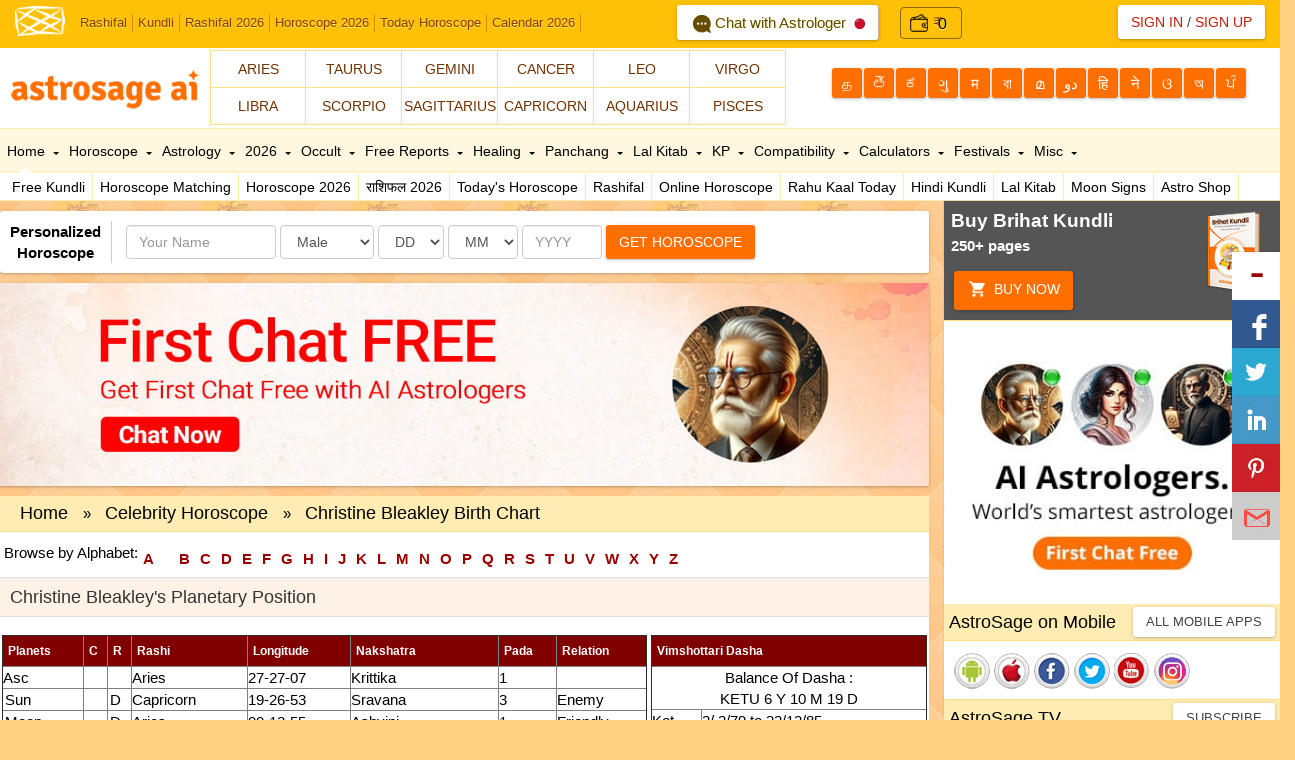

--- FILE ---
content_type: text/html; Charset=utf-8
request_url: http://www.astrosage.com/controls/feed-en.asp
body_size: 52379
content:
<?xml version="1.0" encoding="UTF-8"?><rss version="2.0"
	xmlns:content="http://purl.org/rss/1.0/modules/content/"
	xmlns:wfw="http://wellformedweb.org/CommentAPI/"
	xmlns:dc="http://purl.org/dc/elements/1.1/"
	xmlns:atom="http://www.w3.org/2005/Atom"
	xmlns:sy="http://purl.org/rss/1.0/modules/syndication/"
	xmlns:slash="http://purl.org/rss/1.0/modules/slash/"
	>

<channel>
	<title>Online Astrological Journal &#8211; AstroSage Magazine</title>
	<atom:link href="https://horoscope.astrosage.com/feed/" rel="self" type="application/rss+xml" />
	<link>https://horoscope.astrosage.com/</link>
	<description></description>
	<lastBuildDate>Fri, 19 Dec 2025 12:39:00 +0000</lastBuildDate>
	<language>en-US</language>
	<sy:updatePeriod>
	hourly	</sy:updatePeriod>
	<sy:updateFrequency>
	1	</sy:updateFrequency>
	<generator>https://wordpress.org/?v=6.7.4</generator>

<image>
	<url>https://horoscope.astrosage.com/wp-content/uploads/2025/04/cropped-favicon-32x32.png</url>
	<title>Online Astrological Journal &#8211; AstroSage Magazine</title>
	<link>https://horoscope.astrosage.com/</link>
	<width>32</width>
	<height>32</height>
</image> 
	<item>
		<title>Mercury Transit In Sagittarius: What This Fiery Shift Means For You!</title>
		<link>https://horoscope.astrosage.com/mercury-transit-in-sagittarius-29-december-2025/</link>
		
		<dc:creator><![CDATA[user]]></dc:creator>
		<pubDate>Mon, 22 Dec 2025 18:30:00 +0000</pubDate>
				<category><![CDATA[Horoscope]]></category>
		<category><![CDATA[Vedic Astrology]]></category>
		<guid isPermaLink="false">https://horoscope.astrosage.com/?p=115281</guid>

					<description><![CDATA[<a href="https://horoscope.astrosage.com/mercury-transit-in-sagittarius-29-december-2025/" title="Mercury Transit In Sagittarius: What This Fiery Shift Means For You!" rel="nofollow"><img width="1280" height="720" src="https://horoscope.astrosage.com/wp-content/uploads/2025/12/Mercury_Transit_eng.jpg" class="webfeedsFeaturedVisual wp-post-image" alt="The Worldwide Impact Of Mercury Transit" style="display: block; margin-bottom: 5px; clear:both;max-width: 100%;" link_thumbnail="1" decoding="async" fetchpriority="high" srcset="https://horoscope.astrosage.com/wp-content/uploads/2025/12/Mercury_Transit_eng.jpg 1280w, https://horoscope.astrosage.com/wp-content/uploads/2025/12/Mercury_Transit_eng-300x169.jpg 300w, https://horoscope.astrosage.com/wp-content/uploads/2025/12/Mercury_Transit_eng-1024x576.jpg 1024w, https://horoscope.astrosage.com/wp-content/uploads/2025/12/Mercury_Transit_eng-768x432.jpg 768w" sizes="(max-width: 1280px) 100vw, 1280px" /></a><p>AstroSage AI endeavors to bring to you the latest and the most important astrological events with every new blog release</p>
<p>The post <a href="https://horoscope.astrosage.com/mercury-transit-in-sagittarius-29-december-2025/">Mercury Transit In Sagittarius: What This Fiery Shift Means For You!</a> appeared first on <a href="https://horoscope.astrosage.com">Online Astrological Journal - AstroSage Magazine</a>.</p>
]]></description>
										<content:encoded><![CDATA[<a href="https://horoscope.astrosage.com/mercury-transit-in-sagittarius-29-december-2025/" title="Mercury Transit In Sagittarius: What This Fiery Shift Means For You!" rel="nofollow"><img width="1280" height="720" src="https://horoscope.astrosage.com/wp-content/uploads/2025/12/Mercury_Transit_eng.jpg" class="webfeedsFeaturedVisual wp-post-image" alt="The Worldwide Impact Of Mercury Transit" style="display: block; margin-bottom: 5px; clear:both;max-width: 100%;" link_thumbnail="1" decoding="async" srcset="https://horoscope.astrosage.com/wp-content/uploads/2025/12/Mercury_Transit_eng.jpg 1280w, https://horoscope.astrosage.com/wp-content/uploads/2025/12/Mercury_Transit_eng-300x169.jpg 300w, https://horoscope.astrosage.com/wp-content/uploads/2025/12/Mercury_Transit_eng-1024x576.jpg 1024w, https://horoscope.astrosage.com/wp-content/uploads/2025/12/Mercury_Transit_eng-768x432.jpg 768w" sizes="(max-width: 1280px) 100vw, 1280px" /></a>
<p>AstroSage AI endeavors to bring to you the latest and the most important astrological events with every new blog release to keep our readers up to date with the latest happenings of the arcane world of Astrology. Mercury Transit In Sagittarius on the 29th December, 2025. Let’s find out what impacts it will have on the zodiac signs, stock market and worldwide events.&nbsp;</p>



<figure class="wp-block-image size-large"><a href="https://varta.astrosage.com/talk-to-astrologers?lang=en&amp;prtnr_id=AMPBN#aichattab "><img decoding="async" width="1024" height="224" src="http://horoscope.astrosage.com/wp-content/uploads/2025/07/fcf-eng-web-banner-1300x284-1-1024x224.jpg" alt="" class="wp-image-111081" srcset="https://horoscope.astrosage.com/wp-content/uploads/2025/07/fcf-eng-web-banner-1300x284-1-1024x224.jpg 1024w, https://horoscope.astrosage.com/wp-content/uploads/2025/07/fcf-eng-web-banner-1300x284-1-300x66.jpg 300w, https://horoscope.astrosage.com/wp-content/uploads/2025/07/fcf-eng-web-banner-1300x284-1-768x168.jpg 768w, https://horoscope.astrosage.com/wp-content/uploads/2025/07/fcf-eng-web-banner-1300x284-1.jpg 1300w" sizes="(max-width: 1024px) 100vw, 1024px" /></a></figure>



<p><strong>To Know More about Mercury Transit In Sagittarius 2025, Talk To The </strong><a href="https://varta.astrosage.com/talk-to-astrologers?prtnr_id=BLART"><strong>Best Astrologers</strong></a>!</p>



<p>The planet closest to <a href="https://www.astrosage.com/planet/sun/default.asp"><strong>the sun</strong></a> is Mercury. Many Vedic scholars and astrologers are interested in Mercury&#8217;s role in astrology in addition to its astronomical significance. It is associated with luck, having arrived on Earth as a Vedic deity. Mercury or Buddha will bestow a sharp mind, a lovely look, and a decent education. It deters bad emotions and acts as a rejuvenator.&nbsp;</p>



<p>Additionally, it aids in preventing pitta-induced illness, depression, and fragility. Additionally, it has a favorable effect on family matters. <a href="https://www.astrosage.com/planet/mercury/"><strong>Mercury</strong></a> is a more optimistic planet. However, if it conjuncts with other malefic planets, it can turn malefic. Mercury is frequently referred to as the &#8220;grahapati,&#8221; or &#8220;all the lord of planets.&#8221; It is Gemini and Virgo&#8217;s guru planet.</p>



<h2 class="wp-block-heading">Mercury Transit In Sagittarius: Timing</h2>



<p>Mercury Transit in Sagittarius will take place on 29th December 2025 at 07:14 hrs. The Sun in Sagittarius is a spiritual energy in general. Let us now see what impacts it may have on the zodiacs, stock market and worldwide events.&nbsp;</p>



<h2 class="wp-block-heading">Mercury In Sagittarius: Characteristics</h2>



<p>A philosophical mindset is fostered by <a href="https://www.astrosage.com/planet/mercury/mercury-in-sagittarius.asp"><strong>Mercury in Sagittarius</strong></a>. In the sign of Sagittarius, Mercury, the intellect, represents the pursuit of wisdom. Mercury is IQ, however in Sagittarius, Mercury is linked to emotional development. In addition, Mercury in Sagittarius stimulates interest about everything and makes you want to learn. When Mercury is associated with Sagittarius, one becomes rather combative and prepared to fight, particularly for their beliefs. A battling spirit is perceived, and the attitude becomes difficult. Mercury represents the idea that communication reflects knowledge by acting like a strong preacher who offers counsel or sermons to large crowds.</p>



<p>A career in education, consulting, astrology, law, finance, or botany is favored by Mercury in Sagittarius. As opposed to being a good student, Mercury in Sagittarius makes one a good teacher because Sagittarius has an inflated ego that can prevent a student from learning something but inspire a teacher to do better. This location represents reputable professors, teachers, priests, accountants, and chief advisors of large corporations, the government, the army, etc.</p>



<h2 class="wp-block-heading">Mercury Transit In Sagittarius: These Zodiacs Will Be Negatively Impacted</h2>



<h3 class="wp-block-heading"><strong>Aries</strong></h3>



<p>Dear <a href="https://www.astrosage.com/horoscope/daily-aries-horoscope.asp"><strong>Aries</strong></a>, Mercury, the lord of the third and sixth houses, passes through the ninth house. Because of the aforementioned, you might concentrate more on your own efforts and advance in your development. During this Mercury Transit in Sagittarius, you might experience positive progress. In terms of your profession, you could encounter some boring circumstances brought on by work-related stress.</p>



<p>In terms of business, you might not make enough money, which is why you need to prepare and organize. Due to your lack of concentration and attention, you may experience both financial gains and losses.</p>



<h3 class="wp-block-heading"><strong>Taurus</strong></h3>



<p>Dear <a href="http://google.com/url?q=https://www.astrosage.com/horoscope/daily-taurus-horoscope.asp&amp;sa=D&amp;source=docs&amp;ust=1763959162367430&amp;usg=AOvVaw3sepvQ7hvVj1hCJTB4jEwk"><strong>Taurus,</strong></a> As the lord of the second and fifth houses, Mercury passes through the eighth house. You can experience financial difficulties as a result of the aforementioned. personal issues, but you might also benefit in an unanticipated way. In terms of your career, you can have trouble finishing the work quickly. It can be necessary for you to organize your work in a professional way.</p>



<p>If you are in the business world, you might experience additional losses during this Mercury Transit in Sagittarius. As a result, you might miss out on a lot of potential new business opportunities. Due to your carelessness, you can lose money. Additionally, you might lose money while traveling.</p>



<p class="has-text-align-center"><a href="https://buy.astrosage.com/service/astrosage-brihat-horoscope?language=en&amp;prtnr_id=BLART"><strong>AstroSage AI Brihat Horoscope</strong></a><strong> </strong><strong>For All The Valuable Insights Into The Future!</strong></p>



<h3 class="wp-block-heading"><strong>Gemini</strong></h3>



<p>Dear <a href="https://www.astrosage.com/horoscope/daily-gemini-horoscope.asp"><strong>Geminis</strong></a>, Mercury, the lord of the first and fourth houses, passes through the seventh house. You can experience relationship issues with friends and coworkers as a result of the aforementioned. During this Mercury Transit in Sagittarius, you can encounter unwelcome travel. Regarding your career, you might be having relationship problems with your superiors, which could lead to job loss or a change in employment.</p>



<p>In order to increase your profits during this period, you might need to adjust your business tactics. In a partnership, you could run into issues. In terms of finances, you might need to manage them carefully because you might lose money needlessly over time.</p>



<h3 class="wp-block-heading"><strong>Scorpio</strong></h3>



<p><a href="https://www.astrosage.com/horoscope/daily-scorpio-horoscope.asp"><strong>Scorpios</strong></a>, As the lord of the eighth and eleventh houses, Mercury passes through the second house. You may experience financial difficulties and a lack of family unity as a result of the aforementioned. Conversely, you might benefit from inheritance. In terms of career advancement and job happiness, you can have less success. You might have to schedule your work.</p>



<p>In terms of business, you may encounter issues with partnerships and, consequently, with relationships if you are pursuing a business. You might not be content with the amount of money you are making. Your earnings may not be enough for you. On a personal level, you can have disagreements with your life partner.</p>



<h3 class="wp-block-heading"><strong>Sagittarius</strong></h3>



<p>Dear <a href="https://www.astrosage.com/horoscope/daily-sagittarius-horoscope.asp"><strong>Sagis</strong></a>, Mercury, the lord of the seventh and tenth houses, passes through the first house. You may experience difficulties in your friendships as a result of the aforementioned. While traveling, you can run into issues. Because of your busy schedules, you may experience increased job pressure in your career. You may encounter issues with your coworkers.</p>



<p>In terms of business, you can have issues with collaboration and their lack of assistance. You might not be content. Instead of making more money, you can have a high amount of spending. During this Mercury Transit in Sagittarius, you can experience relationship issues that result from a lack of understanding.</p>



<h3 class="wp-block-heading"><strong>Capricorn</strong></h3>



<p><a href="https://www.astrosage.com/horoscope/daily-capricorn-horoscope.asp"><strong>Capricorn</strong></a> natives, Mercury transits in the twelfth house and is the lord of the sixth and ninth houses. Because of the aforementioned, you can benefit unexpectedly during this Mercury Transit in Sagittarius and through loans while you&#8217;re short on cash. Loans could be beneficial to you. In terms of your career, you might have to travel far, which might not be convenient for you. Traveling may present challenges.</p>



<p>In terms of business, you might have more losses during this period, so you would need to exercise caution. In terms of money, you can see a lot of expenses, which could be the result of inadequate planning.</p>



<h2 class="wp-block-heading">Mercury Transit In Sagittarius: These Zodiacs Will Be Positively Impacted</h2>



<h3 class="wp-block-heading"><strong>Leo</strong></h3>



<p>Dear <a href="https://www.astrosage.com/horoscope/daily-leo-horoscope.asp"><strong>Leos</strong></a>, As the lord of the second and eleventh houses, Mercury passes through the fifth house. You may be pleased with your children&#8217;s growth and development because of the aforementioned. You might also give your kids more attention. In terms of your career, you will be content with the work you are doing. Additionally, you can have additional employment opportunities.</p>



<p>If you pursue business activities like trading and shares, you may have an excellent chance of earning large profits. In terms of money, you might see greater advancements in your ability to make more money, and you might be able to make a lot of money while Mercury is in Sagittarius.</p>



<p class="has-text-align-center"><strong>Free Online </strong><a href="https://astrosage.com/free/astrologysoftware.asp"><strong>Birth Horoscope</strong></a></p>



<h3 class="wp-block-heading"><strong>Libra</strong></h3>



<p>Dear <a href="https://www.astrosage.com/horoscope/daily-leo-horoscope.asp"><strong>Libras</strong></a>, Mercury, the lord of the ninth and twelfth houses, passes through the third house. Because of the aforementioned, you might be able to win over your opponents with your kind demeanor and honest communication. There might be more time for you to travel. In terms of your profession, you might see more positive outcomes from your job if your superiors give you praise.</p>



<p>In terms of business, if you pursue it, you can find yourself in a profitable position and take back control of your company. In terms of money, if you work hard and persistently during this Mercury Transit in Sagittarius, you might make more money. On a personal level, you could witness positive bonding by sharing happy memories with your life partner.</p>



<h3 class="wp-block-heading"><strong>Aquarius</strong></h3>



<p>Dear <a href="https://www.astrosage.com/horoscope/daily-aquarius-horoscope.asp"><strong>Aquarius</strong></a>, As the lord of the fifth and eighth houses, Mercury passes through the eleventh house. Because of the aforementioned, you could profit through speculation and other unforeseen methods. Your kids might help you. In terms of your career, you can encounter great success and new employment opportunities that could increase your level of happiness.</p>



<p>In terms of business, you might be able to succeed and reap great rewards if you pursue a trading business. If you pursue the same, you might also succeed in the speculative industry. In terms of money, you can profit from greater notes and be in the best position to save more. You could also make wise investments with solid returns and good notes.</p>



<h3 class="wp-block-heading"><strong>Pisces</strong></h3>



<p>Dear <a href="https://www.astrosage.com/horoscope/daily-pisces-horoscope.asp"><strong>Pisces</strong></a>, As the lord of the fourth and seventh houses, Mercury passes through the tenth house. You might have to travel more during this Mercury Transit in Sagittarius because of the aforementioned. You might be spending more time with your loved ones.</p>



<p>In terms of your career, you might encounter a shift in employment, which could be acceptable. In terms of business, you might make more money if your business partners help you. In terms of money, you can experience favorable financial results and assistance from friends in this regard. Loans could benefit you. On a personal level, you could experience greater happiness in a relationship if your life partner is supportive.</p>



<h2 class="wp-block-heading">Mercury Transit In Sagittarius: Remedies</h2>



<ul class="wp-block-list">
<li>“Om bram bram bram bram sah budhay namah.” Chant 108 times, especially on Wednesdays.</li>



<li>Wear green or pastel shades.</li>



<li>Keep a light vegetarian fast on Wednesdays.</li>



<li>Offer green moong, durva grass, or green paan leaves at a temple.</li>



<li>Light an incense stick (agarbatti) to Lord Vishnu/Krishna.</li>



<li>Donate Green moong dal, Books, pens, notebooks, Green clothes, Parrot-green fruits (like guava), Grass for cows, Bronze utensils.&nbsp;</li>
</ul>



<h2 class="wp-block-heading">Mercury Transit In Sagittarius: Worldwide Impacts</h2>



<h3 class="wp-block-heading"><strong>Research &amp; Development</strong></h3>



<ul class="wp-block-list">
<li>Mercury in Sagittarius will elevate research and development in many fields, especially in the engineering field.</li>



<li>This transit will definitely help in the research and development and help scientists form a solid foundation for their invention.</li>



<li>Scientists and engineers, researchers, etc will benefit from this transit worldover.&nbsp;</li>
</ul>



<h3 class="wp-block-heading"><strong>Healing, Medicine, Business &amp; Counseling&nbsp;</strong></h3>



<ul class="wp-block-list">
<li>Mercury In Sagittarius will enhance the careers of people engaged in healing professions such as healers, doctors, medical staff, tarot readers, etc as Mercury helps us in memorizing things and Jupiter, the significator of know;edge promotes these professions.</li>



<li>Doctors, medical staff, etc will notice an escalation in their professions.&nbsp;</li>



<li>The medical field will benefit through new research and innovations taking place in the medical field.&nbsp;</li>



<li>People doing higher studies such as PhD and other higher degrees would benefit.</li>



<li>People engaged in counseling of any sorts will also benefit from this transit.</li>



<li>Mercury in Sagittarius will help businessmen who are engaged in the exports of spiritual products such as incense sticks, havan samagri, etc.</li>
</ul>



<h2 class="wp-block-heading">Mercury Transit In Sagittarius: Stock Market Report</h2>



<p>Planet Mercury will now transit in the zodiac sign of Sagittarius from 29th December 2025 onwards and like every other event in the country it will also impact the stock market. Astrosage presents to you the Stock Market predictions&nbsp; as Mercury transits into Sagittarius and what changes it may bring in the stock market.</p>



<ul class="wp-block-list">
<li>Hospital management, Automobiles, Telecommunication, Media &amp; Broadcasting industries are expected to perform well.</li>



<li>Transport Corporations industries are also expected to perform well.</li>



<li>Imports, Exports and institutional Corporations would do well during this period.&nbsp;</li>



<li>Public sector and the Pharma sector industries are expected to do well too.</li>



<li>The&nbsp; research and development sectors would do well.</li>
</ul>



<p class="has-text-align-center"><strong>For Astrological Remedies &amp; Services, Visit:</strong><a href="https://buy.astrosage.com/service?language=en&amp;prtnr_id=BLART"><strong> AstroSage AI Online Shopping Store</strong></a></p>



<p class="has-text-align-center"><strong>Thank You for connecting with us!</strong></p>



<h2 class="wp-block-heading"><strong>Frequently Asked Questions</strong></h2>



<div class="schema-faq wp-block-yoast-faq-block"><div class="schema-faq-section" id="faq-question-1766121679073"><strong class="schema-faq-question">1. <strong>Which day of the week is ruled by Mercury?</strong></strong> <p class="schema-faq-answer">Wednesday</p> </div> <div class="schema-faq-section" id="faq-question-1766121680202"><strong class="schema-faq-question">2. <strong>Which gemstone is represented by Mercury?</strong></strong> <p class="schema-faq-answer">Emerald</p> </div> <div class="schema-faq-section" id="faq-question-1766121681262"><strong class="schema-faq-question">3. <strong>Which three nakshatras are ruled by Mercury?</strong></strong> <p class="schema-faq-answer">Ashlesha, Jyeshtha, Revati</p> </div> </div>
<p>The post <a href="https://horoscope.astrosage.com/mercury-transit-in-sagittarius-29-december-2025/">Mercury Transit In Sagittarius: What This Fiery Shift Means For You!</a> appeared first on <a href="https://horoscope.astrosage.com">Online Astrological Journal - AstroSage Magazine</a>.</p>
]]></content:encoded>
					
		
		
			</item>
		<item>
		<title>Weekly Horoscope From 22 December To 28 December, 2025</title>
		<link>https://horoscope.astrosage.com/weekly-horoscope-prediction-22-to-28-dec-2025/</link>
		
		<dc:creator><![CDATA[Aqsa Halim]]></dc:creator>
		<pubDate>Sun, 21 Dec 2025 18:30:00 +0000</pubDate>
				<category><![CDATA[Horoscope]]></category>
		<category><![CDATA[Vedic Astrology]]></category>
		<guid isPermaLink="false">https://horoscope.astrosage.com/?p=115275</guid>

					<description><![CDATA[<a href="https://horoscope.astrosage.com/weekly-horoscope-prediction-22-to-28-dec-2025/" title="Weekly Horoscope From 22 December To 28 December, 2025" rel="nofollow"><img width="1280" height="720" src="https://horoscope.astrosage.com/wp-content/uploads/2025/12/weekly_horoscope_eng-1-1.jpg" class="webfeedsFeaturedVisual wp-post-image" alt="Weekly Horoscope: 22 December To 28 December, 2025" style="display: block; margin-bottom: 5px; clear:both;max-width: 100%;" link_thumbnail="1" decoding="async" loading="lazy" srcset="https://horoscope.astrosage.com/wp-content/uploads/2025/12/weekly_horoscope_eng-1-1.jpg 1280w, https://horoscope.astrosage.com/wp-content/uploads/2025/12/weekly_horoscope_eng-1-1-300x169.jpg 300w, https://horoscope.astrosage.com/wp-content/uploads/2025/12/weekly_horoscope_eng-1-1-1024x576.jpg 1024w, https://horoscope.astrosage.com/wp-content/uploads/2025/12/weekly_horoscope_eng-1-1-768x432.jpg 768w" sizes="auto, (max-width: 1280px) 100vw, 1280px" /></a><p>Weekly Horoscope 22 To 28 December 2025: AstroSage AI brings to its readers this blog on “Weekly Horoscope” wherein you</p>
<p>The post <a href="https://horoscope.astrosage.com/weekly-horoscope-prediction-22-to-28-dec-2025/">Weekly Horoscope From 22 December To 28 December, 2025</a> appeared first on <a href="https://horoscope.astrosage.com">Online Astrological Journal - AstroSage Magazine</a>.</p>
]]></description>
										<content:encoded><![CDATA[<a href="https://horoscope.astrosage.com/weekly-horoscope-prediction-22-to-28-dec-2025/" title="Weekly Horoscope From 22 December To 28 December, 2025" rel="nofollow"><img width="1280" height="720" src="https://horoscope.astrosage.com/wp-content/uploads/2025/12/weekly_horoscope_eng-1-1.jpg" class="webfeedsFeaturedVisual wp-post-image" alt="Weekly Horoscope: 22 December To 28 December, 2025" style="display: block; margin-bottom: 5px; clear:both;max-width: 100%;" link_thumbnail="1" decoding="async" loading="lazy" srcset="https://horoscope.astrosage.com/wp-content/uploads/2025/12/weekly_horoscope_eng-1-1.jpg 1280w, https://horoscope.astrosage.com/wp-content/uploads/2025/12/weekly_horoscope_eng-1-1-300x169.jpg 300w, https://horoscope.astrosage.com/wp-content/uploads/2025/12/weekly_horoscope_eng-1-1-1024x576.jpg 1024w, https://horoscope.astrosage.com/wp-content/uploads/2025/12/weekly_horoscope_eng-1-1-768x432.jpg 768w" sizes="auto, (max-width: 1280px) 100vw, 1280px" /></a>
<p><strong>Weekly Horoscope 22 To 28 December 2025: </strong>AstroSage AI brings to its readers this blog on “Weekly Horoscope” wherein you will get detailed information related to the fourth week of December 2025, i.e. from December 22 to December 28, 2025.&nbsp;</p>



<figure class="wp-block-image size-large"><a href="https://varta.astrosage.com/talk-to-astrologers?lang=en&amp;prtnr_id=AMPBN#aichattab "><img loading="lazy" decoding="async" width="1024" height="224" src="http://horoscope.astrosage.com/wp-content/uploads/2025/07/fcf-eng-web-banner-1300x284-1-1024x224.jpg" alt="" class="wp-image-111081" srcset="https://horoscope.astrosage.com/wp-content/uploads/2025/07/fcf-eng-web-banner-1300x284-1-1024x224.jpg 1024w, https://horoscope.astrosage.com/wp-content/uploads/2025/07/fcf-eng-web-banner-1300x284-1-300x66.jpg 300w, https://horoscope.astrosage.com/wp-content/uploads/2025/07/fcf-eng-web-banner-1300x284-1-768x168.jpg 768w, https://horoscope.astrosage.com/wp-content/uploads/2025/07/fcf-eng-web-banner-1300x284-1.jpg 1300w" sizes="auto, (max-width: 1024px) 100vw, 1024px" /></a></figure>



<p>Also, if you are curious about the coming week and want to know what gifts this week will bring for you? How will you get outcomes in career and business? Will you get your desired job or will you have to wait? Will love and married life be full of love or will it be full of controversies? You will get answers to all such questions in this blog of Weekly Horoscope.</p>



<p class="has-text-align-center"><strong>To Know More About This Week, Talk To The </strong><a href="https://varta.astrosage.com/talk-to-astrologers?prtnr_id=BLART"><strong>Best Astrologers</strong></a></p>



<p>You might hardly know that this blog of weekly horoscope has been prepared by our experienced and learned astrologers after deep analysis of the position of planets and Nakshatras. Also, infallible remedies have been provided to remove the inauspicious effects of the planets. Additionally, we&#8217;ll also inform you about the exact dates of eclipses, transits, fasts, and festivals occurring this week. We&#8217;ll also discuss in detail which famous personalities will be celebrating their birthdays this week.</p>



<h2 class="wp-block-heading"><strong>Astrological Facts And Hindu Panchang Calculation&nbsp;</strong></h2>



<p>As per the Hindu calendar, this week of December 2025 will begin on the second day of Shukla Paksha (waxing moon phase) under Purvashada Nakshatra, i.e., December 22, 2025. Whereas this week will end on the Navami Tithi of Shukla Paksha under Revati Nakshatra i.e. 28 December 2025. However, this week will be important religiously and astrologically as there will be planetary transits and some festivals will also be celebrated during this period. In such a situation, the importance of this week increases. So, let us move ahead without any delay and know about the fasts and festivals of this week.&nbsp;</p>



<p class="has-text-align-center"><a href="https://buy.astrosage.com/service/astrosage-brihat-horoscope?language=en&amp;prtnr_id=BLART"><strong>AstroSage AI Brihat Horoscope</strong></a><strong> For All The Valuable Insights Into Future</strong></p>



<h2 class="wp-block-heading"><strong>List Of Fasts And Festivals This Week&nbsp;</strong></h2>



<p>Fasts and festivals have been given a special place in Sanatan Dharma and without them our life remains incomplete because they give us the opportunity to spend memorable moments with our loved ones. However, in today&#8217;s busy life, remembering the dates of festivals has become a challenge. If we talk about this week, then in the fourth week of December 2025 (December 22 to December 28, 2025), neither any fast will be observed nor any festival will be celebrated.&nbsp;</p>



<h2 class="wp-block-heading"><strong>List Of Eclipse And Transits This Week&nbsp;</strong></h2>



<p>In Vedic astrology, the nine planets move from one zodiac sign to another after a certain interval, which is called transit. Similarly, eclipses that occur from time to time on the Sun and the Moon also hold special significance. Therefore, eclipses and transits become crucial to human life. It&#8217;s worth noting that there will be no eclipses or transits between December 22nd and 28th, 2025. Let&#8217;s move on and take a look at this week&#8217;s events.&nbsp;</p>



<p class="has-text-align-center"><strong>To Know The Time Of Raj Yoga, Order Now: </strong><a href="https://buy.astrosage.com/service/raj-yoga-report?language=en"><strong>Raj Yoga Report</strong></a><strong> </strong>&nbsp;</p>



<h2 class="wp-block-heading"><strong>List Of Bank Holidays This Week</strong></h2>



<p>This section of the weekly horoscope blog has been specially prepared for those people who have to deal with the bank. Therefore, it becomes essential for you to be aware of bank holidays. So, here we are providing you the <a href="https://www.astrosage.com/2025/bank-holidays-2025.asp"><strong>Bank Holidays</strong></a> dates for this week of December 2025 (22 December to 28 December 2025).&nbsp;&nbsp;</p>



<figure class="wp-block-table"><table class="has-fixed-layout"><tbody><tr><td><strong>Date&nbsp;&nbsp;</strong></td><td><strong>Day</strong></td><td><strong>Festival&nbsp;</strong></td><td><strong>State</strong></td></tr><tr><td>24 December 2025</td><td>Wednesday&nbsp;</td><td>Christmas Holidays&nbsp;</td><td>Meghalaya and Mizoram</td></tr><tr><td>25 December 2025</td><td>Thursday&nbsp;</td><td>Christmas Day</td><td>National Holiday&nbsp;</td></tr><tr><td>26 December 2025</td><td>Friday&nbsp;</td><td>Martyr Udham Singh&#8217;s birth anniversary</td><td>Haryana</td></tr><tr><td>27 December 2025</td><td>Saturday</td><td>Guru Gobind Singh&#8217;s birth anniversary</td><td>Chandigarh, Haryana and Punjab</td></tr></tbody></table></figure>



<p class="has-text-align-center"><strong>Free Online </strong><a href="https://astrosage.com/free/astrologysoftware.asp"><strong>Birth Horoscope</strong></a></p>



<p><strong>List Of Auspicious Muhurat This Week&nbsp;</strong></p>



<p>In Hinduism, Shubh Muhurat is a period when the planets and stars are in auspicious positions and by doing the work during this time, you get the blessings of the gods and goddesses as well as the planets and stars. In this way, we are going to provide you with the auspicious time for the fourth week of December 2025.</p>



<h3 class="wp-block-heading"><strong>List Of Namakaran Muhurat This Week&nbsp;</strong></h3>



<p>In Sanatan Dharma, the naming ceremony is always performed on the twelfth or thirteenth day after the birth of the child. So, if you are looking for auspicious dates for the&nbsp; <a href="https://panchang.astrosage.com/muhurat/naming-ceremony-muhurat?date=2025&amp;language=en&amp;lid=1261481"><strong>Namkaran Muhurat 2025</strong></a> in this week of December 2025, here are the dates:</p>



<figure class="wp-block-table"><table class="has-fixed-layout"><tbody><tr><td><strong>Date</strong></td><td><strong>Time Of Muhurat&nbsp;</strong></td></tr><tr><td>Monday, 22 December 2025</td><td>07:09:52 to 31:09:53</td></tr><tr><td>Thursday, 25 December 2025</td><td>08:19:21 to 31:11:17</td></tr><tr><td>Sunday, 28 December 2025</td><td>07:12:29 to 12:01:37</td></tr></tbody></table></figure>



<p class="has-text-align-center"><a href="https://www.astrosage.com/free/kaalsarp-yog.asp"><strong>Kalsarp Dosha Report – Kalsarp Yog Calculator</strong></a></p>



<h3 class="wp-block-heading"><strong>List Of Karnavedha Muhurat This Week&nbsp;</strong></h3>



<p>Karnavedha Sanskar has special significance from religious, spiritual and scientific point of view, hence it is prescribed to be performed in an auspicious time. Here we are providing you the Karnavedha Muhurat from 22nd to 28th December 2025.&nbsp;</p>



<figure class="wp-block-table"><table class="has-fixed-layout"><tbody><tr><td><strong>Date</strong></td><td><strong>Time Of Muhurat&nbsp;</strong></td></tr><tr><td>24 December 2025</td><td>13:47 to 17:18</td></tr><tr><td>25 December 2025</td><td>07:43 to 09:09</td></tr><tr><td>28 December 2025</td><td>10:39 to 13:32</td></tr></tbody></table></figure>



<h3 class="wp-block-heading"><strong>List Of Annaprashan Muhurat This Week&nbsp;</strong></h3>



<p>Annaprashan Sanskar is one of the sixteen most important Sanskars of Sanatan Dharma and under this the child is made to consume solid food for the first time. In such a situation, we are going to give you the Annaprashan Muhurat of this week below.&nbsp;</p>



<figure class="wp-block-table"><table class="has-fixed-layout"><tbody><tr><td><strong>Date</strong></td><td><strong>Time Of Muhurat&nbsp;</strong></td></tr><tr><td>22 December 2025</td><td>07:41-09:20,12:30-17:26,19:41-24:05,</td></tr><tr><td>24 December 2025</td><td>13:47-17:18,19:33-24:06</td></tr><tr><td>25 December 2025</td><td>07:43-12:18,13:43-15:19</td></tr></tbody></table></figure>



<p><strong>Listen to the AstroSage AI podcast – here you&#8217;ll find astrology, life secrets, signs of fate, and accurate astrological solutions provided by AI. Answers to your life&#8217;s most important questions now in voice and easy language.</strong></p>



<figure class="wp-block-embed aligncenter is-type-video is-provider-spotify wp-block-embed-spotify wp-embed-aspect-16-9 wp-has-aspect-ratio"><div class="wp-block-embed__wrapper">
<iframe title="Spotify Embed: मूलांक 1 अलर्ट! 2026 की ये न्यूमरोलॉजी भविष्यवाणी नज़रअंदाज़ न करें" style="border-radius: 12px" width="624" height="351" frameborder="0" allowfullscreen allow="autoplay; clipboard-write; encrypted-media; fullscreen; picture-in-picture" loading="lazy" src="https://open.spotify.com/embed/show/0RlPtNq0gCMhwdVBp0yPEo/video?utm_source=oembed"></iframe>
</div></figure>



<h2 class="wp-block-heading"><strong>Famous Personalities Born This Week&nbsp;</strong></h2>



<p><strong>22 December 2025: </strong><a href="https://celebrity.astrosage.com/srinivasa-ramanujan-horoscope.asp"><strong>Srinivasa Ramanujan</strong></a><strong>, </strong>KP Appanna, Lady Bird Johnson</p>



<p><strong>23 December 2025: </strong>Sonali Raut,<strong> </strong><a href="https://celebrity.astrosage.com/ravi-dubey-horoscope.asp"><strong>Ravi Dubey</strong></a><strong>, </strong>Guru Gobind Singh&nbsp;</p>



<p><strong>24 December 2025: </strong>Ryan Seacrest, Carol Vorderman,<strong> </strong>Neeraj Chopra&nbsp;</p>



<p><strong>25 December 2025: </strong><a href="https://celebrity.astrosage.com/atal-bihari-vajpayee-horoscope.asp"><strong>Atal Bihari Vajpayee</strong></a><strong>, </strong>Ghislaine Maxwell, Gary Sandy</p>



<p><strong>26 December 2025: </strong>Tahnee Welch,<strong> </strong><a href="https://celebrity.astrosage.com/tanu-roy-horoscope.asp"><strong>Tanu Roy</strong></a><strong>, </strong>Hugo Lloris</p>



<p><strong>27 December 2025: </strong>Puneesh Sharma, Annie Wilson, <a href="https://celebrity.astrosage.com/salman-khan-horoscope.asp"><strong>Salman Khan </strong></a>&nbsp;</p>



<p><strong>28 December 2025: </strong><a href="https://celebrity.astrosage.com/ratan-tata-horoscope.asp"><strong>Ratan Tata</strong></a><strong>,&nbsp; </strong>Arun Jaitley, Cezanne Khan</p>



<p>AstroSage AI extends warm birthday wishes to all these celebrities. If you&#8217;d like to view the birth charts of your favorite stars, you can <a href="https://celebrity.astrosage.com/default.asp?month=10&amp;dirty=0"><strong>click here</strong></a>.</p>



<p class="has-text-align-center"><strong>This Weekly Horoscope Is Based On Your Moon Sign. To Know Your Moon Sign, click here: </strong><a href="https://astrosage.com/moonSign.asp"><strong>Moon Sign Calculator</strong></a><strong>!</strong></p>



<h2 class="wp-block-heading"><strong>Weekly Horoscope From 15 To 21 December, 2025</strong>&nbsp;</h2>



<h3 class="wp-block-heading"><strong>Aries</strong></h3>



<p>Due to Saturn being placed in the twelfth house with respect to the moon sign. If you were suffering from…<a href="https://www.astrosage.com/horoscope/weekly-aries-horoscope.asp"><strong>Read More</strong></a></p>



<h3 class="wp-block-heading"><strong>Love Horoscope</strong></h3>



<p>The week is going to be better than before in the context of romance and your lover will confess their mistakes before…<a href="https://www.astrosage.com/horoscope/weekly-aries-love-horoscope.asp"><strong>Read More</strong></a></p>



<h3 class="wp-block-heading"><strong>Taurus</strong></h3>



<p>You and people around you understand this very well that you are confident and fast and do not need anyone&#8217;s encouragement…<a href="https://www.astrosage.com/horoscope/weekly-taurus-horoscope.asp"><strong>Read More</strong></a></p>



<h3 class="wp-block-heading"><strong>Love Horoscope</strong></h3>



<p>If there is any ongoing quarrel or dispute with your beloved, then do not let any third person interfere in your relationship this week…<a href="https://www.astrosage.com/horoscope/weekly-taurus-love-horoscope.asp"><strong>Read More</strong></a></p>



<h3 class="wp-block-heading"><strong>Gemini</strong></h3>



<p>As the spices make the food delicious, similarly some hurdles play a vital role in everybody’s life as they help us understand…<a href="https://www.astrosage.com/horoscope/weekly-gemini-horoscope.asp"><strong>Read More</strong></a></p>



<h3 class="wp-block-heading"><strong>Love Horoscope</strong></h3>



<p>If you have been in a relationship for a long time, you can let your lover meet your family members this week.…<a href="https://www.astrosage.com/horoscope/weekly-gemini-love-horoscope.asp"><strong>Read More</strong></a></p>



<h3 class="wp-block-heading"><strong>Cancer</strong></h3>



<p>Due to Rahu being placed in the eighth house with respect to the moon sign.This week, you may feel tired mentally and physically…<a href="https://www.astrosage.com/horoscope/weekly-cancer-horoscope.asp"><strong>Read More</strong></a></p>



<h3 class="wp-block-heading"><strong>Love Horoscope</strong></h3>



<p>This week, you might be stressed due to several responsibilities at your workplace. At times, this will make you feel frustrated…<a href="https://www.astrosage.com/horoscope/weekly-cancer-love-horoscope.asp"><strong>Read More</strong></a></p>



<p class="has-text-align-center"><strong>Free Online </strong><a href="https://astrosage.com/free/astrologysoftware.asp"><strong>Birth Horoscope</strong></a></p>



<h3 class="wp-block-heading"><strong>Leo</strong></h3>



<p>Due to Ketu being placed in the first house with respect to the moon sign. This week, your health is going to be much better…<a href="https://www.astrosage.com/horoscope/weekly-leo-love-horoscope.asp"><strong>Read More</strong></a></p>



<h3 class="wp-block-heading"><strong>Love Horoscope</strong></h3>



<p>If you truly love someone, then this week you will get very good results in your love life and your love life will flourish…<a href="https://www.astrosage.com/horoscope/weekly-leo-love-horoscope.asp"><strong>Read More</strong></a></p>



<h3 class="wp-block-heading"><strong>Virgo</strong></h3>



<p>This week, you will have to take part in sports and some outdoor activities to keep yourself healthy. Because your participation…<a href="https://www.astrosage.com/horoscope/weekly-virgo-horoscope.asp"><strong>Read More</strong></a></p>



<h3 class="wp-block-heading"><strong>Love Horoscope</strong></h3>



<p>During this week, you are advised to be cautious in front of your lover while talking to your friends. If possible.…<a href="https://www.astrosage.com/horoscope/weekly-virgo-love-horoscope.asp"><strong>Read More</strong></a></p>



<p class="has-text-align-center"><strong>Get Best Career Counseling With </strong><a href="https://buy.astrosage.com/service/career-counselling-report?language=en&amp;prtnr_id=BLART"><strong>CogniAstro Professional Report</strong></a></p>



<h3 class="wp-block-heading"><strong>Libra</strong></h3>



<p>Due to Rahu being placed in the fifth house with respect to the moon sign. Due to poor health this week, you may feel a lack of…<a href="https://www.astrosage.com/horoscope/weekly-libra-horoscope.asp"><strong>Read More</strong></a></p>



<h3 class="wp-block-heading"><strong>Love Horoscope</strong></h3>



<p>This week, the natives of this zodiac sign will make every effort to express his/her love to his/her beloved. If your partner,…<a href="https://www.astrosage.com/horoscope/weekly-libra-love-horoscope.asp"><strong>Read More</strong></a></p>



<h3 class="wp-block-heading"><strong>Scorpio</strong></h3>



<p>Due to Saturn being placed in the fifth house with respect to the moo sign.This week is favourable in terms of your health.…<a href="https://www.astrosage.com/horoscope/weekly-scorpio-horoscope.asp"><strong>Read More</strong></a></p>



<h3 class="wp-block-heading"><strong>Love Horoscope</strong></h3>



<p>This week you may have to make some important decisions, keeping your love relationship in mind. Therefore,.…<a href="https://www.astrosage.com/horoscope/weekly-scorpio-love-horoscope.asp"><strong>Read More</strong></a></p>



<p class="has-text-align-center"><a href="https://buy.astrosage.com/service/astrosage-brihat-horoscope?language=en&amp;prtnr_id=BLART"><strong>AstroSage AI Brihat Horoscope</strong></a><strong> For All The Valuable Insights Into Future</strong></p>



<h3 class="wp-block-heading"><strong>Sagittarius</strong></h3>



<p>This week you are advised to take some time out of your work to take care of your health Because this time is not looking…<a href="https://www.astrosage.com/horoscope/weekly-sagittarius-horoscope.asp"><strong>Read More</strong></a></p>



<h3 class="wp-block-heading"><strong>Love Horoscope</strong></h3>



<p>The week is going to be better than before in the context of romance and your lover will confess their mistakes before…<a href="https://www.astrosage.com/horoscope/weekly-sagittarius-love-horoscope.asp"><strong>Read More</strong></a></p>



<p class="has-text-align-center"><strong>Worried About Your Career, Order</strong><a href="https://buy.astrosage.com/service/career-counselling-report?language=en&amp;prtnr_id=BLART"><strong> </strong><strong>CogniAstro Report Now!</strong></a></p>



<h3 class="wp-block-heading"><strong>Capricorn</strong></h3>



<p>Due to Saturn being placed in the third house with respect to the moon sign. You will not have to face any challenges…<a href="https://www.astrosage.com/horoscope/weekly-capricorn-horoscope.asp"><strong>Read More</strong></a></p>



<h3 class="wp-block-heading"><strong>Love Horoscope</strong></h3>



<p>This week, you can lose a battle with a loved one, which will hurt your ego. In such a situation, instead of being upset…<a href="https://www.astrosage.com/horoscope/weekly-capricorn-love-horoscope.asp"><strong>Read More</strong></a></p>



<h3 class="wp-block-heading"><strong>Aquarius</strong></h3>



<p>Due to Rahu being placed in the first house with respect to the moon sign. Too much stress and your habit of over thinking can…<a href="https://www.astrosage.com/horoscope/weekly-aquarius-horoscope.asp"><strong>Read More</strong></a></p>



<h3 class="wp-block-heading"><strong>Love Horoscope</strong></h3>



<p>This week, it is possible that due to your love affair, you may postpone your plan to go to some kind of social event. However,…<a href="https://www.astrosage.com/horoscope/weekly-aquarius-love-horoscope.asp"><strong>Read More</strong></a></p>



<h3 class="wp-block-heading"><strong>Pisces</strong></h3>



<p>Due to Ketu being placed in the sixth house with respect to the moon sign. Since earlier times, your efforts to keep yourself in good…<a href="https://www.astrosage.com/horoscope/weekly-pisces-horoscope.asp"><strong>Read More</strong></a></p>



<h3 class="wp-block-heading"><strong>Love Horoscope</strong></h3>



<p>For those natives in love, this time will turn out to be very good and bring happiness in your love life. The auspicious position…<a href="https://www.astrosage.com/horoscope/weekly-pisces-love-horoscope.asp"><strong>Read More</strong></a></p>



<p class="has-text-align-center"><strong>For Astrological Remedies &amp; Services, Visit: </strong><a href="https://buy.astrosage.com/service?language=en&amp;prtnr_id=BLART"><strong>AstroSage AI Online Shopping Store</strong></a><strong>!&nbsp;</strong></p>



<p class="has-text-align-center"><strong>We hope you liked our blog. Thank you for becoming an important part of the AstroSage family. For more interesting blogs, stay connected with us!</strong></p>



<h2 class="wp-block-heading"><strong>Frequently Asked Questions&nbsp;</strong></h2>



<div class="schema-faq wp-block-yoast-faq-block"><div class="schema-faq-section" id="faq-question-1766120900802"><strong class="schema-faq-question">1. <strong>When is Pradosh Vrat in December 2025?</strong></strong> <p class="schema-faq-answer">This month Pradosh Vrat will be observed on Wednesday, 17 December 2025. </p> </div> <div class="schema-faq-section" id="faq-question-1766120902515"><strong class="schema-faq-question">2. <strong>Who is the ruler of Aries?</strong></strong> <p class="schema-faq-answer">The first zodiac sign Aries is ruled by the planet Mars.</p> </div> <div class="schema-faq-section" id="faq-question-1766120903485"><strong class="schema-faq-question">3. <strong>How many bank holidays are there from 22nd to 28th December 2025?</strong></strong> <p class="schema-faq-answer">There are a total of 4 bank holidays this week</p> </div> </div>



<p></p>



<p></p>



<p></p>
<p>The post <a href="https://horoscope.astrosage.com/weekly-horoscope-prediction-22-to-28-dec-2025/">Weekly Horoscope From 22 December To 28 December, 2025</a> appeared first on <a href="https://horoscope.astrosage.com">Online Astrological Journal - AstroSage Magazine</a>.</p>
]]></content:encoded>
					
		
		
			</item>
		<item>
		<title>Numerology Weekly Horoscope: 21 December To 27 December, 2025</title>
		<link>https://horoscope.astrosage.com/numerology-weekly-horoscope-21-december-to-27-december-2025/</link>
		
		<dc:creator><![CDATA[Astro Hariharan]]></dc:creator>
		<pubDate>Sat, 20 Dec 2025 18:30:00 +0000</pubDate>
				<category><![CDATA[Horoscope]]></category>
		<category><![CDATA[Numerology]]></category>
		<category><![CDATA[Vedic Astrology]]></category>
		<guid isPermaLink="false">https://horoscope.astrosage.com/?p=115267</guid>

					<description><![CDATA[<a href="https://horoscope.astrosage.com/numerology-weekly-horoscope-21-december-to-27-december-2025/" title="Numerology Weekly Horoscope: 21 December To 27 December, 2025" rel="nofollow"><img width="1280" height="720" src="https://horoscope.astrosage.com/wp-content/uploads/2025/12/Numerolog_Weekly_eng-2.jpg" class="webfeedsFeaturedVisual wp-post-image" alt="Read Numerology Weekly Horoscope: 21 To 27 December, 2025" style="display: block; margin-bottom: 5px; clear:both;max-width: 100%;" link_thumbnail="1" decoding="async" loading="lazy" srcset="https://horoscope.astrosage.com/wp-content/uploads/2025/12/Numerolog_Weekly_eng-2.jpg 1280w, https://horoscope.astrosage.com/wp-content/uploads/2025/12/Numerolog_Weekly_eng-2-300x169.jpg 300w, https://horoscope.astrosage.com/wp-content/uploads/2025/12/Numerolog_Weekly_eng-2-1024x576.jpg 1024w, https://horoscope.astrosage.com/wp-content/uploads/2025/12/Numerolog_Weekly_eng-2-768x432.jpg 768w" sizes="auto, (max-width: 1280px) 100vw, 1280px" /></a><p>How To Know Your Root Number (Moolank)?&#160; After converting the date you were born during any month into one unit</p>
<p>The post <a href="https://horoscope.astrosage.com/numerology-weekly-horoscope-21-december-to-27-december-2025/">Numerology Weekly Horoscope: 21 December To 27 December, 2025</a> appeared first on <a href="https://horoscope.astrosage.com">Online Astrological Journal - AstroSage Magazine</a>.</p>
]]></description>
										<content:encoded><![CDATA[<a href="https://horoscope.astrosage.com/numerology-weekly-horoscope-21-december-to-27-december-2025/" title="Numerology Weekly Horoscope: 21 December To 27 December, 2025" rel="nofollow"><img width="1280" height="720" src="https://horoscope.astrosage.com/wp-content/uploads/2025/12/Numerolog_Weekly_eng-2.jpg" class="webfeedsFeaturedVisual wp-post-image" alt="Read Numerology Weekly Horoscope: 21 To 27 December, 2025" style="display: block; margin-bottom: 5px; clear:both;max-width: 100%;" link_thumbnail="1" decoding="async" loading="lazy" srcset="https://horoscope.astrosage.com/wp-content/uploads/2025/12/Numerolog_Weekly_eng-2.jpg 1280w, https://horoscope.astrosage.com/wp-content/uploads/2025/12/Numerolog_Weekly_eng-2-300x169.jpg 300w, https://horoscope.astrosage.com/wp-content/uploads/2025/12/Numerolog_Weekly_eng-2-1024x576.jpg 1024w, https://horoscope.astrosage.com/wp-content/uploads/2025/12/Numerolog_Weekly_eng-2-768x432.jpg 768w" sizes="auto, (max-width: 1280px) 100vw, 1280px" /></a>
<p><strong>How To Know Your Root Number (Moolank)?&nbsp;</strong></p>



<p>After converting the date you were born during any month into one unit number, it is your Root Number. The Root Number can be anything from 1 to 9. For example, if you were born on the 11th of a month, your root number would be 1 + 1, i.e. 2. In this way, you can read your weekly numerology horoscope by knowing your Root Number.</p>



<figure class="wp-block-image size-large"><a href="https://varta.astrosage.com/talk-to-astrologers?lang=en&amp;prtnr_id=AMPBN#aichattab "><img loading="lazy" decoding="async" width="1024" height="224" src="http://horoscope.astrosage.com/wp-content/uploads/2025/07/fcf-eng-web-banner-1300x284-1-1024x224.jpg" alt="" class="wp-image-111081" srcset="https://horoscope.astrosage.com/wp-content/uploads/2025/07/fcf-eng-web-banner-1300x284-1-1024x224.jpg 1024w, https://horoscope.astrosage.com/wp-content/uploads/2025/07/fcf-eng-web-banner-1300x284-1-300x66.jpg 300w, https://horoscope.astrosage.com/wp-content/uploads/2025/07/fcf-eng-web-banner-1300x284-1-768x168.jpg 768w, https://horoscope.astrosage.com/wp-content/uploads/2025/07/fcf-eng-web-banner-1300x284-1.jpg 1300w" sizes="auto, (max-width: 1024px) 100vw, 1024px" /></a></figure>



<p><strong>Talk To Our Renowned</strong><a href="https://varta.astrosage.com/talk-to-astrologers?prtnr_id=BLART"><strong> </strong><strong>Numerologists On Call</strong></a><strong> &amp; Nurture Life In Your Best Interest</strong></p>



<h2 class="wp-block-heading"><strong>Know Your Weekly Horoscope Using Your Birth Date (</strong><strong>21 December 2025 To 27</strong><strong> December 2025)</strong></h2>



<p>Numerology has a massive impact on our lives because the numbers have everything to do with our birth dates. As we have already cited above, a person&#8217;s Root Number is the addition of his/her birth date, and it comes under the administration of various planets.</p>



<p>The number 1 is ruled by the Sun, 2nd by the Moon, 3rd by Jupiter, 4th by Rahu, 5th by Mercury, 6th by Venus, 7th by Ketu, 8th by Saturn, and 9th by Mars. Many changes take place in one’s life because of the movement of these planets, and the numbers administered by them play a major role.</p>



<p><strong>Read </strong><a href="https://www.astrosage.com/2026/horoscope-2026.asp"><strong>Horoscope 2026</strong></a><strong> Here!</strong>&nbsp;</p>



<h2 class="wp-block-heading"><strong>Root Number 1</strong></h2>



<p><strong>(If you were born on the 1st, 10th, 19th, or 28th of any month)</strong></p>



<p>Natives belonging to this <a href="https://www-astrosage-com.cdn.ampproject.org/v/s/www.astrosage.com/numerology/amp/number-1-one.asp?amp_gsa=1&amp;amp_js_v=a9&amp;usqp=mq331AQIUAKwASCAAgM%3D#amp_ct=1755156652479&amp;amp_tf=From%20%251%24s&amp;aoh=17551566494875&amp;referrer=https%3A%2F%2Fwww.google.com&amp;ampshare=https%3A%2F%2Fwww.astrosage.com%2Fnumerology%2Fnumber-1-one.asp"><strong>root number 1</strong></a> may be having administrative abilities and with this they will be able to hang on top. They may be more work alcoholic and center their nature around the same.</p>



<p><strong>Romantic Relation- </strong>You may be more sincere in your approach with your life partner. There may be more promptness for you to maintain.&nbsp;</p>



<p><strong>Education- </strong>Subjects like Management Studies, Financial Accounting may give you the edge this week. Due to this, you could create a trade mark and gain good marks.&nbsp;</p>



<p><strong>Professional- </strong>If you are in work, then you may be able to create success stories this week and gain additional perks. If in business, then you could shape up your progress and gain good profits.</p>



<p><strong>Health- </strong>Major health problems may not be present for you. But, you might suffer headaches and skin irritations.&nbsp;</p>



<p><strong>Remedy- </strong><strong>Perform Pooja for Sun God on Sundays.</strong></p>



<h2 class="wp-block-heading"><strong>Root Number 2</strong></h2>



<p><strong>(If you were born on the 2nd, 11th, 20th, or 29th of any month)</strong></p>



<p>Natives born in this <a href="https://www-astrosage-com.cdn.ampproject.org/v/s/www.astrosage.com/numerology/amp/number-2-two.asp?amp_gsa=1&amp;amp_js_v=a9&amp;usqp=mq331AQIUAKwASCAAgM%3D#amp_tf=From%20%251%24s&amp;aoh=17551566986172&amp;referrer=https%3A%2F%2Fwww.google.com&amp;ampshare=https%3A%2F%2Fwww.astrosage.com%2Fnumerology%2Fnumber-2-two.asp"><strong>Root number 2</strong></a> may generally try to create troubles for them by involving themselves in emotional arguments with their dear ones and family circles.</p>



<p><strong>Romantic Relation-</strong> You may maintain good rapport with a life partner. Due to this, more happiness may be possible.&nbsp;</p>



<p><strong>Education- </strong>&nbsp;This week you may be able to excel in studies such as Chemical Engineering, Marine Engineering; if you are pursuing the above studies.&nbsp;</p>



<p><strong>Professional-</strong> If in work, you may plan and execute work with much care. Your goal at work will be to gain a reputation. Business wise, you may gain a good name among business circles.</p>



<p><strong>Health-</strong> You may not have major health problems. But, you could be prone to severe colds.&nbsp;</p>



<p><strong>Remedy- </strong><strong>Chant “Om Shiva Om Shiva Om” daily 11 times.</strong></p>



<h2 class="wp-block-heading"><strong>Root Number 3</strong></h2>



<p><strong>(If you are born on the 3rd, 12th, 21st, or 30th of any month)</strong></p>



<p>Natives belonging to this <a href="https://www-astrosage-com.cdn.ampproject.org/v/s/www.astrosage.com/numerology/amp/number-3-three.asp?amp_gsa=1&amp;amp_js_v=a9&amp;usqp=mq331AQIUAKwASCAAgM%3D#amp_tf=From%20%251%24s&amp;aoh=17551567352995&amp;referrer=https%3A%2F%2Fwww.google.com&amp;ampshare=https%3A%2F%2Fwww.astrosage.com%2Fnumerology%2Fnumber-3-three.asp"><strong>Root number 3</strong></a> are generally broadminded in nature. They tend to be more spiritual and they are consistent.</p>



<p><strong>Romantic Relation-</strong> There might not be much rapport to sustain with your life partner as ego problems could be creeping in you.</p>



<p><strong>Education- </strong>You might face distraction in studies which will be possible due to stress. A lot of planning is required on your part to take studies to the top level.</p>



<p><strong>Professional- </strong>Work pressure could be mounting for you and due to this you might not be able to get on top. If in business, then you might face loss due to adoption of old techniques.</p>



<p><strong>Health- </strong>You could be prone to stomach troubles as a result of consuming meals at inappropriate times.&nbsp;</p>



<p><strong>Remedy- </strong><strong>&nbsp;Perform Yagya-havan for planet Jupiter on Thursday.</strong></p>



<p class="has-text-align-center"><strong>Worried About Your Career, Order</strong><a href="https://buy.astrosage.com/service/career-counselling-report?language=en&amp;prtnr_id=BLART"><strong> </strong><strong>CogniAstro Report Now!</strong></a></p>



<h2 class="wp-block-heading"><strong>Root Number 4</strong></h2>



<p><strong>(If you are born on the 4th, 13th, 22nd, or 31st of any month)</strong></p>



<p>Natives belonging to this <a href="https://www.astrosage.com/numerology/amp/number-4-four.asp"><strong>Root number 4</strong></a> may become more lavish in their approach. On the other hand, you may enjoy traveling for a long time.</p>



<p><strong>Romantic Relation- </strong>You may be on the right track of completing and sharing your happiness mutually with your life partner during this time. This may be possible due to your understanding.</p>



<p><strong>Education- </strong>During this week, you may enter into creative subjects like Visual communication, Software and Multimedia in which you may be in a position to score more marks.</p>



<p><strong>Professional- </strong>If you are working, then you may find this week to be good and you may be able to earn the good will of your superiors. If you are doing business, then you may stand a bright chance of earning high profits and may be able to compete with your competitors.</p>



<p><strong>Health- </strong>Health of yours may be very good during this week and this may be possible due to strong immunity levels. You may be having a high level of energy.</p>



<p><strong>Remedy- </strong><strong>&nbsp;Recite “Om Durgaya Namaha” daily 22 times.</strong></p>



<p><strong>Listen to the “Astrosage AI” Podcast</strong> – Dive into insightful discussions on astrology, life lessons, and cosmic wisdom. Tune in on Spotify.</p>



<figure class="wp-block-embed is-type-video is-provider-spotify wp-block-embed-spotify wp-embed-aspect-16-9 wp-has-aspect-ratio"><div class="wp-block-embed__wrapper">
<iframe title="Spotify Embed: मूलांक 1 अलर्ट! 2026 की ये न्यूमरोलॉजी भविष्यवाणी नज़रअंदाज़ न करें" style="border-radius: 12px" width="624" height="351" frameborder="0" allowfullscreen allow="autoplay; clipboard-write; encrypted-media; fullscreen; picture-in-picture" loading="lazy" src="https://open.spotify.com/embed/show/0RlPtNq0gCMhwdVBp0yPEo/video?utm_source=oembed"></iframe>
</div></figure>



<h2 class="wp-block-heading"><strong>Root Number 5</strong></h2>



<p><strong>(If you are born on the 5th, 14th, or 23rd of any month)</strong></p>



<p>Natives belonging to this&nbsp; <a href="https://www-astrosage-com.cdn.ampproject.org/v/s/www.astrosage.com/numerology/amp/number-5-five.asp?amp_gsa=1&amp;amp_js_v=a9&amp;usqp=mq331AQIUAKwASCAAgM%3D#amp_tf=From%20%251%24s&amp;aoh=17551567857510&amp;referrer=https%3A%2F%2Fwww.google.com&amp;ampshare=https%3A%2F%2Fwww.astrosage.com%2Fnumerology%2Fnumber-5-five.asp"><strong>Root number 5</strong></a> may be more clever in their approach and may be keen on earning more profits from business. These people may be more clever in making decisions for their life in a smart manner.&nbsp;</p>



<p><strong>Romantic Relation- </strong>You might not be happy this week as there could be lack of harmony or gap left over with your life partner. This problem also arises due to lack of adjustment.</p>



<p><strong>Education- </strong>If you are doing higher studies like Business Administration, Financial Accounting, then you might not be able to score very high marks and you might not be able to compete with your fellow students.&nbsp;&nbsp;</p>



<p><strong>Professional- </strong>If you are doing a job, then you might not be able to work out your work schedule in a more convincing manner. You may decide to change your job. If you are in business, you may not be in a convincing position to earn more profits during this week or you might fall short of earning expected profits.</p>



<p><strong>Health- </strong>You may not be able to roll out your health in a more positive shape and give charge to it. You might succumb to nervous problems.&nbsp;</p>



<p><strong>Remedy- </strong>&nbsp;<strong>Chant “Om Namo Narayana” daily 41 times.</strong>&nbsp;</p>



<p><strong>Root Number 6&nbsp;</strong></p>



<p><strong>(If you are born on the 6th, 15th, or 24th of any month)</strong></p>



<p>Natives belonging to this <a href="https://www-astrosage-com.cdn.ampproject.org/v/s/www.astrosage.com/numerology/amp/number-6-six.asp?amp_gsa=1&amp;amp_js_v=a9&amp;usqp=mq331AQIUAKwASCAAgM%3D#amp_tf=From%20%251%24s&amp;aoh=17551568169653&amp;referrer=https%3A%2F%2Fwww.google.com&amp;ampshare=https%3A%2F%2Fwww.astrosage.com%2Fnumerology%2Fnumber-6-six.asp"><strong>Root number 6</strong></a> may be having more skills in creative aspects and try to give it a finite shape to the same. These people may enjoy travelling and spending more on leisure items.</p>



<p><strong>Romantic Relation- </strong>You may not be in a convincing position of seeing good happiness with your life partner during this week. There may be a gap for you in maintaining goodwill also.</p>



<p><strong>Education- </strong>During this week, you may not be proficient enough in scoring high marks with respect to your studies and may fail to meet your requirements.</p>



<p><strong>Professional- </strong>This week might compel you to change your job for better prospects and thereby gain success. If you are into business, then you might not be able to change your loss situation into a zone of profits.&nbsp;&nbsp;</p>



<p><strong>Health- </strong>During this week, you may be prone to sugar related problems which may arise as a result of obesity and thereby you may need to be more attentive with your diet pattern.</p>



<p><strong>Remedy- </strong>&nbsp;<strong>Chant “Om Bhargavaaya Namah” daily 33 times.</strong></p>



<h2 class="wp-block-heading"><strong>Root Number 7&nbsp;</strong></h2>



<p><strong>(If you are born on the 7th, 16th, or 25th of any month)</strong></p>



<p>Natives belonging to this <a href="https://www.astrosage.com/numerology/amp/number-7-seven.asp"><strong>Root number 7</strong></a> might have more spiritual beliefs and strongly stick to the same. These people may have keenness to listen to spiritual discourses.</p>



<p><strong>Romantic Relation- </strong>You might not be able to cover your happiness and exhibit the same to your life partner. Due to this, relationships may become dry.</p>



<p><strong>Education- </strong>Progress with respect to studies may not be fine for you during this time and thereby you may lack in showing performance. You might not be on par with your fellow students.</p>



<p><strong>Professional- </strong>You may feel more work pressure during this week as your schedule may be busy.<strong> </strong>If you are into business, then you could face severe competition from your competitors.&nbsp;</p>



<p><strong>Health- </strong>You may develop skin eruptions due to excessive heat during this week. This excessive heat may arise due to lack of immunity.</p>



<p><strong>Remedy- </strong>&nbsp;<strong>Chant “Om Kethave Namaha” daily 41 times.</strong></p>



<p><strong>Receive the best outcomes by having a knowledgeable priest perform the </strong><a href="https://buy.astrosage.com/service?language=en"><strong>Online Puja</strong></a><strong> as you desire while you relax at home!!!</strong></p>



<h2 class="wp-block-heading"><strong>Root Number 8</strong>&nbsp;</h2>



<p><strong>(If you were born on the 8th, 17th, or 26th of any month)</strong></p>



<p>Natives born under this <a href="https://www-astrosage-com.cdn.ampproject.org/v/s/www.astrosage.com/numerology/amp/number-8-eight.asp?amp_gsa=1&amp;amp_js_v=a9&amp;usqp=mq331AQIUAKwASCAAgM%3D#amp_tf=From%20%251%24s&amp;aoh=17551568637724&amp;referrer=https%3A%2F%2Fwww.google.com&amp;ampshare=https%3A%2F%2Fwww.astrosage.com%2Fnumerology%2Fnumber-8-eight.asp"><strong>Root number 8</strong></a> may be having a career conscious nature and will work towards the same. These people may always give more importance to the key word commitment.&nbsp;</p>



<p><strong>Romantic Relation- </strong>During this week, you may be more sincere in your approach with your life partner and due to this good amount of love may blossom between you and your life partner.</p>



<p><strong>Education-</strong> You will be able to score high marks during this week as your enthusiasm and interest to score more marks may be present on a high scale.</p>



<p><strong>Professional- </strong>If you are in a job, then this week, you may change your job for gaining more access to success. If you are in business, then you may be ahead of its time to pose a good threat to your competitors.</p>



<p><strong>Health- </strong>You may be in good health during this week. This may be possible due to constant optimism that you may be having within.</p>



<p><strong>Remedy- </strong>&nbsp;<strong>Chant “Om Mandaya Namaha” daily 44 times.</strong></p>



<h2 class="wp-block-heading"><strong>Root Number 9</strong></h2>



<p><strong>(If you are born on the 9th, 18th, or 27th of any month)</strong></p>



<p>Natives born under this <a href="https://www-astrosage-com.cdn.ampproject.org/v/s/www.astrosage.com/numerology/amp/number-9-nine.asp?amp_gsa=1&amp;amp_js_v=a9&amp;usqp=mq331AQIUAKwASCAAgM%3D#amp_ct=1755156936532&amp;amp_tf=From%20%251%24s&amp;aoh=17551569307128&amp;referrer=https%3A%2F%2Fwww.google.com&amp;ampshare=https%3A%2F%2Fwww.astrosage.com%2Fnumerology%2Fnumber-9-nine.asp"><strong>Root number 9</strong></a> are generally bound to commitment and prove to be courageous in nature. They are bold and try to achieve bigger tasks with much ease.&nbsp;</p>



<p><strong>Romantic Relation- </strong>Throughout this week, you may experience a good pleasant relationship with your life partner and this may be possible due to the level of understanding that you may be possessing.</p>



<p><strong>Education- </strong>Your education standards may be quite professional during this week. You may be more competent and a person with knowledge in scoring high marks.</p>



<p><strong>Professional-</strong> If you are in a job, then you may be able to reach good heights in meeting with success. If you are in business, you may gain more profits with a success rate that you are going to enjoy in terms of profits may be more ahead of your competitors.</p>



<p><strong>Health- </strong>Your enthusiasm and unique approach to physical fitness may help you stay healthy and be more bold. You will be in good health.</p>



<p><strong>Remedy- </strong>&nbsp;<strong>Chant “Om Bhoumaya Namaha” daily 27 times.</strong></p>



<p class="has-text-align-center"><strong><em>For Astrological Remedies &amp; Services, Visit: </em></strong><a href="https://buy.astrosage.com/?language=en"><strong><em>AstroSage AI Online Shopping Store</em></strong></a><strong><em>!&nbsp;</em></strong></p>



<p class="has-text-align-center"><strong><em>We hope you liked our blog. Thank you for becoming an important part of the AstroSage family. For more interesting blogs, stay connected with us!</em></strong></p>



<h2 class="wp-block-heading"><strong>Frequently Asked Questions</strong></h2>



<div class="schema-faq wp-block-yoast-faq-block"><div class="schema-faq-section" id="faq-question-1766120206185"><strong class="schema-faq-question"><strong>1. How do I calculate my Root Number?</strong></strong> <p class="schema-faq-answer">Add birth date digits to a single number.</p> </div> <div class="schema-faq-section" id="faq-question-1766120207270"><strong class="schema-faq-question"><strong>2. Which planet rules Root Number 1?</strong></strong> <p class="schema-faq-answer">Root Number 1 is ruled by Sun.</p> </div> <div class="schema-faq-section" id="faq-question-1766120208112"><strong class="schema-faq-question"><strong>3. What is this week’s remedy for Root Number 5?</strong></strong> <p class="schema-faq-answer">Chant “Om Namo Narayana” 41 times daily.</p> </div> </div>



<p></p>



<p></p>



<p></p>



<p></p>



<p></p>



<p></p>
<p>The post <a href="https://horoscope.astrosage.com/numerology-weekly-horoscope-21-december-to-27-december-2025/">Numerology Weekly Horoscope: 21 December To 27 December, 2025</a> appeared first on <a href="https://horoscope.astrosage.com">Online Astrological Journal - AstroSage Magazine</a>.</p>
]]></content:encoded>
					
		
		
			</item>
		<item>
		<title>Venus Transit In Sagittarius: These Zodiacs Will Flourish!</title>
		<link>https://horoscope.astrosage.com/venus-transit-in-sagittarius-date-time-impact-prediction-remedies/</link>
		
		<dc:creator><![CDATA[Drishti Mathur]]></dc:creator>
		<pubDate>Fri, 19 Dec 2025 18:30:00 +0000</pubDate>
				<category><![CDATA[Horoscope]]></category>
		<category><![CDATA[Vedic Astrology]]></category>
		<guid isPermaLink="false">https://horoscope.astrosage.com/?p=115260</guid>

					<description><![CDATA[<a href="https://horoscope.astrosage.com/venus-transit-in-sagittarius-date-time-impact-prediction-remedies/" title="Venus Transit In Sagittarius: These Zodiacs Will Flourish!" rel="nofollow"><img width="1280" height="720" src="https://horoscope.astrosage.com/wp-content/uploads/2025/12/Venus_Transit_In_Sagittarius_eng-1.jpg" class="webfeedsFeaturedVisual wp-post-image" alt="Venus Transit In Sagittarius: Know Its Impact On Zodiacs" style="display: block; margin-bottom: 5px; clear:both;max-width: 100%;" link_thumbnail="1" decoding="async" loading="lazy" srcset="https://horoscope.astrosage.com/wp-content/uploads/2025/12/Venus_Transit_In_Sagittarius_eng-1.jpg 1280w, https://horoscope.astrosage.com/wp-content/uploads/2025/12/Venus_Transit_In_Sagittarius_eng-1-300x169.jpg 300w, https://horoscope.astrosage.com/wp-content/uploads/2025/12/Venus_Transit_In_Sagittarius_eng-1-1024x576.jpg 1024w, https://horoscope.astrosage.com/wp-content/uploads/2025/12/Venus_Transit_In_Sagittarius_eng-1-768x432.jpg 768w" sizes="auto, (max-width: 1280px) 100vw, 1280px" /></a><p>Venus Transit in Sagittarius: In Vedic astrology, the Venus transit in Sagittarius is considered a bright, expansive, and life-energizing change.</p>
<p>The post <a href="https://horoscope.astrosage.com/venus-transit-in-sagittarius-date-time-impact-prediction-remedies/">Venus Transit In Sagittarius: These Zodiacs Will Flourish!</a> appeared first on <a href="https://horoscope.astrosage.com">Online Astrological Journal - AstroSage Magazine</a>.</p>
]]></description>
										<content:encoded><![CDATA[<a href="https://horoscope.astrosage.com/venus-transit-in-sagittarius-date-time-impact-prediction-remedies/" title="Venus Transit In Sagittarius: These Zodiacs Will Flourish!" rel="nofollow"><img width="1280" height="720" src="https://horoscope.astrosage.com/wp-content/uploads/2025/12/Venus_Transit_In_Sagittarius_eng-1.jpg" class="webfeedsFeaturedVisual wp-post-image" alt="Venus Transit In Sagittarius: Know Its Impact On Zodiacs" style="display: block; margin-bottom: 5px; clear:both;max-width: 100%;" link_thumbnail="1" decoding="async" loading="lazy" srcset="https://horoscope.astrosage.com/wp-content/uploads/2025/12/Venus_Transit_In_Sagittarius_eng-1.jpg 1280w, https://horoscope.astrosage.com/wp-content/uploads/2025/12/Venus_Transit_In_Sagittarius_eng-1-300x169.jpg 300w, https://horoscope.astrosage.com/wp-content/uploads/2025/12/Venus_Transit_In_Sagittarius_eng-1-1024x576.jpg 1024w, https://horoscope.astrosage.com/wp-content/uploads/2025/12/Venus_Transit_In_Sagittarius_eng-1-768x432.jpg 768w" sizes="auto, (max-width: 1280px) 100vw, 1280px" /></a>
<p><strong>Venus Transit in Sagittarius: </strong>In Vedic astrology, the Venus transit in Sagittarius is considered a bright, expansive, and life-energizing change. Venus is the planet of beauty, love, pleasure, luxury, relationships, creativity, financial prosperity, and comforts. When it enters the wise and generous fire sign Sagittarius, it brings increased enthusiasm, optimism, openness in relationships, and a broader perspective in decision-making.</p>



<figure class="wp-block-image size-large"><a href="https://varta.astrosage.com/talk-to-astrologers?lang=en&amp;prtnr_id=AMPBN#aichattab "><img loading="lazy" decoding="async" width="1024" height="224" src="http://horoscope.astrosage.com/wp-content/uploads/2025/07/fcf-eng-web-banner-1300x284-1-1024x224.jpg" alt="" class="wp-image-111081" srcset="https://horoscope.astrosage.com/wp-content/uploads/2025/07/fcf-eng-web-banner-1300x284-1-1024x224.jpg 1024w, https://horoscope.astrosage.com/wp-content/uploads/2025/07/fcf-eng-web-banner-1300x284-1-300x66.jpg 300w, https://horoscope.astrosage.com/wp-content/uploads/2025/07/fcf-eng-web-banner-1300x284-1-768x168.jpg 768w, https://horoscope.astrosage.com/wp-content/uploads/2025/07/fcf-eng-web-banner-1300x284-1.jpg 1300w" sizes="auto, (max-width: 1024px) 100vw, 1024px" /></a></figure>



<p>This transit can bring new hopes, new opportunities in love, financial growth, and creative brilliance into the lives of many individuals. However, for some people, it may also lead to increased expectations, a demand for more clarity in relationships, and a tendency toward uncontrolled spending. The entry of Venus into Sagittarius creates a time where, along with emotional openness, restraint and practicality in behavior become equally necessary.</p>



<p class="has-text-align-center"><strong>To Know More About This Week, Talk To The </strong><a href="https://varta.astrosage.com/talk-to-astrologers?prtnr_id=BLART"><strong>Best Astrologers</strong></a>!</p>



<p>For some, trust and understanding in love relationships will grow, while for others, a desire for more freedom may create distance. Many individuals may experience progress in luxury, financial gains, foreign opportunities, and creative fields, while some will need to maintain a balance between enthusiasm and wisdom when making decisions.&nbsp;</p>



<p>This transit reveals who will receive new career opportunities, whose love life will regain its spark, who will become financially stronger, and who will need to be cautious about expenses or relationships. It is important to understand that Venus in Sagittarius opens doors to joy, expansion, creativity, and good fortune, yet it also demands focus on goals, a balanced outlook, and self-control.</p>



<p>In this special AstroSage AI blog, we will explore how the transit of Venus in Sagittarius will affect your zodiac sign, and what impact it will have on love, career, health, finances, and family life. We will also learn about remedies to make this period even more favorable for you. So let’s begin by first knowing the date and timing of this important transit.</p>



<h2 class="wp-block-heading"><strong>Venus Transit in Sagittarius: Date &amp; Time</strong></h2>



<p>Venus, the planet associated with comfort, luxury, love, beauty, and sensual pleasures, will complete its stay in Scorpio and then enter Sagittarius on 20 December 2025 at 07:31 AM. Sagittarius is considered a spiritual, open-minded, and adventurous sign.</p>



<p class="has-text-align-center"><strong>Also Read: </strong><a href="https://www.astrosage.com/horoscope/today-lucky-colour.asp"><strong>Today Lucky Colour</strong></a><strong>!</strong></p>



<h2 class="wp-block-heading"><strong>Importance of Venus in Astrology</strong></h2>



<p>In astrology, Venus is regarded as the primary planet of love, attraction, art, beauty, pleasures, marriage, and financial prosperity. It governs all aspects of life related to joy, relationships, comfort, relaxation, and creativity. When Venus is strong in a person&#8217;s horoscope, they tend to be naturally attractive, socially influential, romantic, and creative.</p>



<p>Such individuals maintain sweetness in relationships and progress rapidly in fields like art, music, acting, fashion, or any creative domain. A powerful Venus brings beauty, luxury, wealth, vehicles, property, and a happy and comfortable life. On the other hand, a weak Venus can create obstacles in love affairs, marriage, and marital happiness. It may lead to stress, misunderstandings, or distance in relationships. Financial instability may occur, and the person may feel a lack of confidence, charm, or beauty.</p>



<p>For women, Venus represents beauty and post-marriage happiness, while for men, it signifies the spouse and romantic life. From a health perspective, Venus influences hormonal balance, fertility, and vitality in the body. When weak, it may cause issues related to skin, hair, reproductive health, hormones, or marital well-being.</p>



<p class="has-text-align-center"><strong>To Know The Time Of Raj Yoga, Order Now: </strong><a href="https://buy.astrosage.com/service/raj-yoga-report?language=en&amp;prtnr_id=2025"><strong>Raj Yoga Report</strong></a></p>



<h2 class="wp-block-heading"><strong>Importance of Venus in the 12 Houses</strong></h2>



<h3 class="wp-block-heading"><strong>Venus in the First House (Ascendant)</strong></h3>



<p>When Venus is placed in the ascendant, the person becomes naturally attractive, polite, artistic, and social. Such individuals appear beautiful, behave politely, and remain honest in relationships. Venus in the ascendant increases love, popularity, and material comforts in life.</p>



<h3 class="wp-block-heading"><strong>Venus in the Second House</strong></h3>



<p>Venus in the second house brings a sweet voice, a good family life, a love for food and beauty, and financial prosperity. Such natives benefit especially through art, music, or trading. Family harmony and love remain strong.</p>



<h3 class="wp-block-heading"><strong>Venus in the Third House</strong></h3>



<p>It makes a person creative, fashion-loving, and excellent in communication. They maintain good relations with younger siblings and may gain through social media or content creation. These natives possess an attractive voice and a strong personality.</p>



<h3 class="wp-block-heading"><strong>Venus in the Fourth House</strong></h3>



<p>Venus in the fourth house strengthens home, vehicles, property, and domestic comfort. Such individuals enjoy a comfortable home environment and support from their mother. Real estate and interior design prove favorable for them.</p>



<h3 class="wp-block-heading"><strong>Venus in the Fifth House</strong></h3>



<p>This position of Venus brings positive results in love relationships, education, creativity, and matters related to children. Such people are romantic, intelligent, and artistic. They gain through films, music, creative careers, stock markets, or speculation.</p>



<h3 class="wp-block-heading"><strong>Venus in the Sixth House</strong></h3>



<p>Venus in the sixth house makes a person cautious about health and patient in work. Sometimes it may cause stress or misunderstandings in love life. Employment stability is experienced with moderate results from coworkers.</p>



<p class="has-text-align-center"><strong>Worried About Your Career, Order</strong><a href="https://buy.astrosage.com/service/career-counselling-report?language=en&amp;prtnr_id=BLART"><strong> </strong><strong>CogniAstro Report Now!</strong></a></p>



<h3 class="wp-block-heading"><strong>Venus in the Seventh House</strong></h3>



<p>This is one of the most favorable placements for marriage, partnerships, and relationships. It brings an attractive spouse, a loving married life, and success in business partnerships. Such individuals enjoy strong and balanced relationships.</p>



<h3 class="wp-block-heading"><strong>Venus in the Eighth House</strong></h3>



<p>Venus in the eighth house enhances depth, mysticism, spiritual experiences, and sudden gains. However, it may sometimes create fluctuations in love matters. These natives possess magnetic charm and charisma, with strong abilities in research, occult sciences, and influencing others.</p>



<h3 class="wp-block-heading"><strong>Venus in the Ninth House</strong></h3>



<p>This placement enhances fortune, foreign travel, higher education, and spirituality. Such individuals receive the blessings of mentors and find strong support from luck. They enjoy benefits from foreign lands and travels.</p>



<h3 class="wp-block-heading"><strong>Venus in the Tenth House</strong></h3>



<p>It grants success in career, fame, public image, and growth in creative fields. Such people excel in beauty, art, media, design, entertainment, or professions involving public interaction. Their work leaves a strong impact on others.</p>



<h3 class="wp-block-heading"><strong>Venus in the Eleventh House</strong></h3>



<p>Venus in the eleventh house brings wealth, income, networking, and major gains. Such individuals obtain great opportunities and financial progress through social contacts. Friendships strengthen and wishes are fulfilled. This placement is considered very fortunate.</p>



<h3 class="wp-block-heading"><strong>Venus in the Twelfth House</strong></h3>



<p>Venus in the twelfth house makes a person spiritual, compassionate, and artistic. It supports foreign travel, income from abroad, and deep emotional understanding. Though expenses may increase at times, inner peace and creativity remain strong.</p>



<figure class="wp-block-embed aligncenter is-type-video is-provider-spotify wp-block-embed-spotify wp-embed-aspect-16-9 wp-has-aspect-ratio"><div class="wp-block-embed__wrapper">
https://open.spotify.com/episode/6Mwk7N56uAS9aTQQ7jfHpW?si=K06BLLrSQH2eqx5fO24tvQ&#038;nd=1&#038;dlsi=4c2cfa8ea1554e2c
</div></figure>



<h2 class="wp-block-heading"><strong>Venus Transit in Sagittarius: Remedies</strong></h2>



<ul class="wp-block-list">
<li>Wear white clothes on Fridays.</li>



<li>Donate rice, milk, yogurt, or kheer.</li>



<li>Worship Goddess Lakshmi and Lord Krishna.</li>



<li>Use fragrance or perfume.</li>



<li>Donate to poor women or girls on Friday, especially white items or sweets, as it is considered auspicious.</li>



<li>Wear Opal or Diamond.</li>



<li>Engage in creative activities.</li>



<li>Husband and wife should eat together on Fridays.</li>



<li>Consuming curd and sugar is considered lucky.</li>
</ul>



<p class="has-text-align-center"><strong>To Know Your Moon Sign, click here: </strong><a href="https://astrosage.com/moonSign.asp"><strong>Moon Sign Calculator</strong></a><strong>!</strong></p>



<h2 class="wp-block-heading"><strong>Venus Transit In Sagittarius: Zodiac-Wise Prediction</strong></h2>



<h3 class="wp-block-heading"><strong>Aries</strong></h3>



<p>For the Aries natives, Venus as the second and seventh house lord transits in the ninth house. Due to this, you…<strong>[</strong><a href="https://www.astrosage.com/transits/venustransitinsagittarius.asp"><strong>Click here to read in detail</strong></a><strong>]</strong></p>



<h3 class="wp-block-heading"><strong>Taurus</strong></h3>



<p>For the Taurus natives, Venus as the first and seventh house lord transits in the eighth house. Due to this, you may…<strong>[</strong><a href="https://www.astrosage.com/transits/venustransitinsagittarius.asp"><strong>Click here to read in detail</strong></a><strong>]</strong></p>



<h3 class="wp-block-heading"><strong>Gemini</strong></h3>



<p>For the Gemini natives, Venus is the fifth and twelfth house lord and transits in the seventh house. Due to this, you may be…<strong>[</strong><a href="https://www.astrosage.com/transits/venustransitinsagittarius.asp"><strong>Click here to read in detail</strong></a><strong>]</strong></p>



<h3 class="wp-block-heading"><strong>Cancer</strong></h3>



<p>For the Cancer natives, Venus is the fourth and eleventh house lord and transits in the sixth house. Due to this, you may need…<strong>[</strong><a href="https://www.astrosage.com/transits/venustransitinsagittarius.asp"><strong>Click here to read in detail</strong></a><strong>]</strong></p>



<h3 class="wp-block-heading"><strong>Leo</strong></h3>



<p>For the Leo natives, Venus is the third and tenth house lord and transits in the fifth house. Due to this, you may…<strong>[</strong><a href="https://www.astrosage.com/transits/venustransitinsagittarius.asp"><strong>Click here to read in detail</strong></a><strong>]</strong></p>



<h3 class="wp-block-heading"><strong>Virgo</strong></h3>



<p>For the Virgo natives, Venus is the second and ninth house lord and transits in the fourth house. Due to this, you may…<strong>[</strong><a href="https://www.astrosage.com/transits/venustransitinsagittarius.asp"><strong>Click here to read in detail</strong></a><strong>]</strong></p>



<h3 class="wp-block-heading"><strong>Libra</strong></h3>



<p>For the Libra natives, Venus is the first and eighth house lord and transits in the third house. Due to this, you might be having…<strong>[</strong><a href="https://www.astrosage.com/transits/venustransitinsagittarius.asp"><strong>Click here to read in detail</strong></a><strong>]</strong></p>



<h3 class="wp-block-heading"><strong>Scorpio</strong></h3>



<p>For the Scorpio natives, Venus is the seventh and twelfth house lord and transits in the second house. Due to this, you may be…<strong>[</strong><a href="https://www.astrosage.com/transits/venustransitinsagittarius.asp"><strong>Click here to read in detail</strong></a><strong>]</strong></p>



<h3 class="wp-block-heading"><strong>Sagittarius</strong></h3>



<p>For the Sagittarius natives, Venus is the sixth and eleventh house lord and transits in the first house. Due to this, you may be having…<strong>[</strong><a href="https://www.astrosage.com/transits/venustransitinsagittarius.asp"><strong>Click here to read in detail</strong></a><strong>]</strong></p>



<h3 class="wp-block-heading"><strong>Capricorn</strong></h3>



<p>For the Capricorn natives, Venus is the fifth and tenth house lord and transits in the twelfth house. Due to this, you may be…<strong>[</strong><a href="https://www.astrosage.com/transits/venustransitinsagittarius.asp"><strong>Click here to read in detail</strong></a><strong>]</strong></p>



<h3 class="wp-block-heading"><strong>Aquarius</strong></h3>



<p>For the Aquarius natives, Venus is the fourth and ninth house lord and transits in the eleventh house. Due to this, you might be able…<strong>[</strong><a href="https://www.astrosage.com/transits/venustransitinsagittarius.asp"><strong>Click here to read in detail</strong></a><strong>]</strong></p>



<h3 class="wp-block-heading"><strong>Pisces</strong></h3>



<p>For the Pisces natives, Venus is the third and eighth house lord and transits in the tenth house. Due to this, you may be able…<strong>[</strong><a href="https://www.astrosage.com/transits/venustransitinsagittarius.asp"><strong>Click here to read in detail</strong></a><strong>]</strong></p>



<p class="has-text-align-center"><strong>For Astrological Remedies &amp; Services, Visit: </strong><a href="https://buy.astrosage.com/service?language=en&amp;prtnr_id=BLART"><strong>AstroSage AI Online Shopping Store</strong></a><strong>!&nbsp;</strong></p>



<p><strong>We hope you liked our blog. Thank you for becoming an important part of the AstroSage family. For more interesting blogs, stay connected with us!</strong></p>



<h2 class="wp-block-heading"><strong>Frequently Asked Questions</strong></h2>



<div class="schema-faq wp-block-yoast-faq-block"><div class="schema-faq-section" id="faq-question-1766118797263"><strong class="schema-faq-question">1. <strong>What is the transit of Venus in Sagittarius?</strong></strong> <p class="schema-faq-answer">When Venus, the planet of beauty, love, and comforts, enters the fire sign Sagittarius, it is called the transit of Venus in Sagittarius. This transit affects relationships, financial matters, and creativity.</p> </div> <div class="schema-faq-section" id="faq-question-1766118828146"><strong class="schema-faq-question"><strong>When is this transit happening in 2025?</strong></strong> <p class="schema-faq-answer">Venus will enter Sagittarius on 20 December 2025 at 07:31 AM.</p> </div> <div class="schema-faq-section" id="faq-question-1766118843194"><strong class="schema-faq-question"><strong>Which zodiac signs will be most affected by Venus transit in Sagittarius?</strong></strong> <p class="schema-faq-answer">Aries, Leo, Libra, Sagittarius, and Pisces will feel its influence the most, some positively, and some with caution.</p> </div> </div>
<p>The post <a href="https://horoscope.astrosage.com/venus-transit-in-sagittarius-date-time-impact-prediction-remedies/">Venus Transit In Sagittarius: These Zodiacs Will Flourish!</a> appeared first on <a href="https://horoscope.astrosage.com">Online Astrological Journal - AstroSage Magazine</a>.</p>
]]></content:encoded>
					
		
		
			</item>
		<item>
		<title>Tarot Weekly Horoscope From 21 To 27 December, 2025</title>
		<link>https://horoscope.astrosage.com/tarot-weekly-horoscope-21-27-dec-2025/</link>
		
		<dc:creator><![CDATA[Aqsa Halim]]></dc:creator>
		<pubDate>Thu, 18 Dec 2025 18:30:00 +0000</pubDate>
				<category><![CDATA[Horoscope]]></category>
		<category><![CDATA[Tarot Reading]]></category>
		<guid isPermaLink="false">https://horoscope.astrosage.com/?p=115234</guid>

					<description><![CDATA[<a href="https://horoscope.astrosage.com/tarot-weekly-horoscope-21-27-dec-2025/" title="Tarot Weekly Horoscope From 21 To 27 December, 2025" rel="nofollow"><img width="1280" height="720" src="https://horoscope.astrosage.com/wp-content/uploads/2025/12/Tarot_Weekly_eng-1.jpg" class="webfeedsFeaturedVisual wp-post-image" alt="Read Tarot Weekly Horoscope From 21-27 Dec 2025" style="display: block; margin-bottom: 5px; clear:both;max-width: 100%;" link_thumbnail="1" decoding="async" loading="lazy" srcset="https://horoscope.astrosage.com/wp-content/uploads/2025/12/Tarot_Weekly_eng-1.jpg 1280w, https://horoscope.astrosage.com/wp-content/uploads/2025/12/Tarot_Weekly_eng-1-300x169.jpg 300w, https://horoscope.astrosage.com/wp-content/uploads/2025/12/Tarot_Weekly_eng-1-1024x576.jpg 1024w, https://horoscope.astrosage.com/wp-content/uploads/2025/12/Tarot_Weekly_eng-1-768x432.jpg 768w" sizes="auto, (max-width: 1280px) 100vw, 1280px" /></a><p>Tarot As A Tool For Guidance &#38; How It Can Help You Many famous tarot readers and occultists across the</p>
<p>The post <a href="https://horoscope.astrosage.com/tarot-weekly-horoscope-21-27-dec-2025/">Tarot Weekly Horoscope From 21 To 27 December, 2025</a> appeared first on <a href="https://horoscope.astrosage.com">Online Astrological Journal - AstroSage Magazine</a>.</p>
]]></description>
										<content:encoded><![CDATA[<a href="https://horoscope.astrosage.com/tarot-weekly-horoscope-21-27-dec-2025/" title="Tarot Weekly Horoscope From 21 To 27 December, 2025" rel="nofollow"><img width="1280" height="720" src="https://horoscope.astrosage.com/wp-content/uploads/2025/12/Tarot_Weekly_eng-1.jpg" class="webfeedsFeaturedVisual wp-post-image" alt="Read Tarot Weekly Horoscope From 21-27 Dec 2025" style="display: block; margin-bottom: 5px; clear:both;max-width: 100%;" link_thumbnail="1" decoding="async" loading="lazy" srcset="https://horoscope.astrosage.com/wp-content/uploads/2025/12/Tarot_Weekly_eng-1.jpg 1280w, https://horoscope.astrosage.com/wp-content/uploads/2025/12/Tarot_Weekly_eng-1-300x169.jpg 300w, https://horoscope.astrosage.com/wp-content/uploads/2025/12/Tarot_Weekly_eng-1-1024x576.jpg 1024w, https://horoscope.astrosage.com/wp-content/uploads/2025/12/Tarot_Weekly_eng-1-768x432.jpg 768w" sizes="auto, (max-width: 1280px) 100vw, 1280px" /></a>
<h2 class="wp-block-heading"><strong>Tarot As A Tool For Guidance &amp; How It Can Help You</strong></h2>



<p>Many famous tarot readers and occultists across the globe firmly believe that the role of Tarot in an individual’s life is more of life coaching rather than fortune-telling. As the saying goes, &#8220;<a href="https://www.astrosage.com/tarot/"><strong>Tarot cards</strong></a> are a tool for self-care and self-discovery”. They draw attention to where you&#8217;ve been, affirm where you are right now, and give you a glimpse of what might be. It gives you a window into the energy environment and helps you make the greatest choices for your future. Like a dependable counselor who reflects you back to yourself, tarot offers the chance to speak with your soul.</p>



<figure class="wp-block-image size-large"><a href="https://varta.astrosage.com/talk-to-astrologers?lang=en&amp;prtnr_id=AMPBN#aichattab "><img loading="lazy" decoding="async" width="1024" height="224" src="http://horoscope.astrosage.com/wp-content/uploads/2025/07/fcf-eng-web-banner-1300x284-1-1024x224.jpg" alt="" class="wp-image-111081" srcset="https://horoscope.astrosage.com/wp-content/uploads/2025/07/fcf-eng-web-banner-1300x284-1-1024x224.jpg 1024w, https://horoscope.astrosage.com/wp-content/uploads/2025/07/fcf-eng-web-banner-1300x284-1-300x66.jpg 300w, https://horoscope.astrosage.com/wp-content/uploads/2025/07/fcf-eng-web-banner-1300x284-1-768x168.jpg 768w, https://horoscope.astrosage.com/wp-content/uploads/2025/07/fcf-eng-web-banner-1300x284-1.jpg 1300w" sizes="auto, (max-width: 1024px) 100vw, 1024px" /></a></figure>



<p class="has-text-align-center"><strong>To Get a Tarot Reading in 2025, Talk To The </strong><a href="https://varta.astrosage.com/talk-to-astrologers?prtnr_id=BLART"><strong>Best Tarot Readers</strong></a><strong>!</strong></p>



<p>Perhaps you need some direction or assistance because you&#8217;re feeling lost. Either you were humbled by the accuracy of a tarot reading after earlier mocking it or you are an astrologer seeking another source of direction. Or perhaps you&#8217;re just attempting to take up a new pastime. The number of people looking to tarot cards for comfort has significantly increased due to these and other reasons. Tarot deck, as it is called, is a unique set of 78 cards that can help you gain guidance with the help of <a href="https://www.astrosage.com/tarot/what-is-tarot-reading.asp#:~:text=Let's%20discover%20hoe%20these%20spreads,the%20shape%20of%20plus%20sign."><strong>Tarot Spreads</strong></a><strong>,</strong> a way of spreading the cards by learned tarot professionals when you need it. Tarot originated in the 15th century in Italy Europe as a game of cards for entertainment and less for spiritual guidance. It was much later that tarot got its due as an important tool of divination, helping people grow and understand their purpose in life and finding deeper meanings that the intricate drawings, these cards flaunted.&nbsp;</p>



<p>Tarot, a tool used for psycho-spiritual progress, essentially means that we are connecting a small amount of spirituality—connecting with something a little higher than ourselves and discovering meaning in the wider world—with a small amount of psychology, or our inner experience of self-knowledge and self-improvement. Let us now dive into knowing what the first week of November 2025 has in store for all <a href="https://www.astrosage.com/zodiac/"><strong>12 zodiac signs</strong></a>.&nbsp;</p>



<p class="has-text-align-center"><strong>To Know More about What Tarot Has To Say For You, Talk To The</strong><strong> </strong><a href="https://varta.astrosage.com/talk-to-astrologers?prtnr_id=BLART"><strong>Best Tarot Readers</strong></a>!</p>



<h2 class="wp-block-heading"><strong>December Tarot Weekly Horoscope 2025: Zodiac-Wise Predictions</strong></h2>



<h3 class="wp-block-heading"><strong>Aries</strong></h3>



<p>Love: Four of Swords</p>



<p>Finance: The Lovers</p>



<p>Career: Seven of Pentacles</p>



<p>Health: Two of Cups (Reversed)</p>



<p>Dear <a href="https://www.astrosage.com/horoscope/daily-aries-horoscope.asp"><strong>Aries</strong></a>, In love readings, the Four of Swords usually denotes the need for a break and introspection, implying that one or both couples require time to sort out their emotions before making snap judgments. It suggests patience and understanding and may indicate that someone is taking a break to recuperate from emotional weariness or to be ready for the following phase. In certain situations, it could indicate a need for relaxation, self-care, or recovery.&nbsp;&nbsp;</p>



<p>The Lovers tarot card represents important choices, alliances, and the necessity of balancing your financial situation with your moral principles. It can signify a cordial corporate alliance or teamwork, but it also serves as a reminder of how crucial it is to make decisions that are both realistic and consistent with your own values and objectives.&nbsp;</p>



<p>In terms of your career, the Seven of Pentacles means that your efforts are about to pay off, but you will need to wait and think things through before you can enjoy the benefits. It&#8217;s a reminder to take stock of your progress, make sure your efforts are in line with long-term objectives, and have faith that your present investments are turning into something worthwhile. This card inspires you to have patience, acknowledge your progress, and keep fostering your endeavors for future success.</p>



<p>When the Two of Cups is inverted in a health reading, it can signify a breakdown in your relationship with your health or a disarray in your body&#8217;s processes. This could mean issues like incompatibility, tense relationships with doctors, or refusal of a necessary therapy. Additionally, it may indicate complications like an unfavorable Rh factor during pregnancy, the need for improved self-care, or unresolved concerns in a partnership that may be causing your health troubles.&nbsp;</p>



<p><strong>Lucky Number- 10&nbsp;</strong></p>



<p><strong>AstroSage AI: Listen to the podcast – here you&#8217;ll find astrology, life&#8217;s secrets, destiny omens, and accurate astrological solutions provided by AI. Answers to your life&#8217;s most important questions now audibly, in simple language.</strong></p>



<figure class="wp-block-embed is-type-video is-provider-spotify wp-block-embed-spotify wp-embed-aspect-16-9 wp-has-aspect-ratio"><div class="wp-block-embed__wrapper">
<iframe title="Spotify Embed: Numerology Prediction: Moolank 2 Ke Liye 2026 Golden Hai Ya Khatarnak?" style="border-radius: 12px" width="624" height="351" frameborder="0" allowfullscreen allow="autoplay; clipboard-write; encrypted-media; fullscreen; picture-in-picture" loading="lazy" src="https://open.spotify.com/embed/episode/1EG5DkHx34VezV4btm7x5f/video?si=thez4CoiQv-ZJ9DUbIA8uA&amp;nd=1&amp;dlsi=53f8cc7cab43420f&amp;utm_source=oembed"></iframe>
</div></figure>



<h3 class="wp-block-heading"><strong>Taurus</strong></h3>



<p>Love: Two of Pentacles</p>



<p>Finance: The Temperance</p>



<p>Career: Page of Cups</p>



<p>Health: The Hermit</p>



<p>Dear <a href="https://www.astrosage.com/horoscope/daily-taurus-horoscope.asp"><strong>Taurus</strong></a>, The Two of Pentacles represents the necessity for flexibility and balance, requiring you to balance your relationship with other demands of life, like as personal and professional obligations. It implies a partnership that is grounded rather than excessively romantic, requiring both parties to be adaptable in order to deal with ups and downs together. The card promotes proactive management, and as long as both sides can adjust and set priorities to maintain order, success is achievable. &nbsp;</p>



<p>The Temperance card in finance represents the need for patience and balance. It discourages rash purchases and promotes steady, incremental progress through saving and budgeting. By implying possible carelessness, excessive expenditure, or disagreement, the reversed card alerts the reader to a financial imbalance that needs to be addressed and priorities reassessed in order to regain control.</p>



<p>The Page of Cups typically represents a professional path driven by enthusiasm, inventiveness, and delight in a career reading, frequently involving creative or imaginative labor. It can point to the need for additional inspiration and emotional fulfillment in your work or new, creative chances.&nbsp;</p>



<p>The Hermit card represents the necessity of self-reflection, isolation, and self-care for both mental and physical wellness. In order to find inner advice on healing, it proposes taking a break from excessive activity to relax, think, and pay attention to your body&#8217;s messages. The card also suggests that by focusing on yourself through techniques like meditation, you can discover the solutions to your health issues.&nbsp;</p>



<p><strong>Lucky Number- 15</strong></p>



<p class="has-text-align-center"><a href="https://buy.astrosage.com/service/astrosage-brihat-horoscope?language=en&amp;prtnr_id=BLART"><strong>AstroSage AI Brihat Horoscope</strong></a><strong> </strong><strong>For All The Valuable Insights Into The Future!</strong></p>



<h3 class="wp-block-heading"><strong>Gemini</strong></h3>



<p>Love: The Empress</p>



<p>Finance: Eight of Wands</p>



<p>Career: The World</p>



<p>Health: The Sun</p>



<p>Dear <a href="https://www.astrosage.com/horoscope/daily-gemini-horoscope.asp"><strong>Geminis</strong></a>, The Empress card represents abundance, caring, and solid love in a love tarot reading. It also suggests a safe, passionate relationship based on in-depth communication. A creative block, a sense of being held back, or an unhealthy dynamic in a relationship could be the cause of the reversed Empress card&#8217;s suggestion that one has to refocus and concentrate on loving oneself.&nbsp;&nbsp;</p>



<p>The Eight of Wands in finance represents speedy financial advancement, quick choices, and quick money or opportunity flow. It implies that things are proceeding swiftly and that there will probably be positive news or answers shortly. This card suggests taking advantage of possibilities, acting quickly, and being ready for sudden changes in your financial circumstances.&nbsp;&nbsp;</p>



<p>&#8220;The World&#8221; represents accomplishment, contentment, and the successful conclusion of a significant undertaking or long-term objective in the context of a career. It signifies that you are celebrating a significant accomplishment and that your efforts have paid off, resulting in recognition, a promotion, or financial stability. Additionally, this card indicates prospects for travel or employment abroad.&nbsp;&nbsp;</p>



<p>The upright Sun tarot card in health signifies a time of great vigor and physical power, as well as recuperation and perfect health. It represents general happiness, contentment, and optimism, all of which can be bolstered by adopting healthful routines and striking a balance in your mental, emotional, and spiritual lives.</p>



<p><strong>Lucky Number- 05</strong></p>



<h3 class="wp-block-heading"><strong>Cancer</strong></h3>



<p>Love: Three of Cups</p>



<p>Finance: Four of Wands</p>



<p>Career: Six of Cups</p>



<p>Health: Three of Swords (Reversed)</p>



<p>Dear <a href="https://www.astrosage.com/horoscope/daily-cancer-horoscope.asp"><strong>Cancers</strong></a>, The Three of Cups in love represents happiness, festivity, camaraderie, and community in a partnership or romantic endeavor. It can stand for brand-new relationships, the joy of a committed relationship, get-togethers with friends and a significant other, or the contentment and support that come from belonging to a community or close-knit social group.&nbsp;&nbsp;</p>



<p>The Four of Wands in finance represents commemorating a financial achievement or a time of security and stability. It can stand for a project&#8217;s successful conclusion, a solid and contented financial base, or the fruitful result of financial collaboration. The card advises pausing to acknowledge your accomplishments before focusing on your next objectives.&nbsp;&nbsp;</p>



<p>The Six of Cups in a professional reading can mean working in a field that involves children or giving, or it can mean harnessing connections and experiences from the past to progress forward. While a reversed reading can caution against being mired in the past or imply the need to escape stagnation, an upright reading encourages using nostalgia as motivation.</p>



<p>When the Three of Swords is reversed in a health reading, it means that a time of suffering is coming to a close and that recovery is starting. This card represents both emotional recovery from past suffering, stress, or loss as well as physical recovery after disease or surgery. In order to go on with your well-being, it signals a time to prioritize self-care, emotional release, and forgiveness.&nbsp;</p>



<p><strong>Lucky Number- 20</strong></p>



<h3 class="wp-block-heading"><strong>Leo</strong></h3>



<p>Love: Page of Swords (Reversed)</p>



<p>Finance: Strength&nbsp;</p>



<p>Career: The High Priestess</p>



<p>Health: Justice</p>



<p>Dear <a href="https://www.astrosage.com/horoscope/daily-leo-horoscope.asp"><strong>Leos</strong></a>, In a love reading, the Page of Swords inverted frequently denotes a partner who is caustic, defensive, or even manipulative, as well as inadequate communication. It may also indicate the existence of conflict and negativity, unfulfilled expectations, mind games, or a lack of trust. However, it can also signify a need to maturely stop bad relationship cycles by accepting accountability for one&#8217;s own decisions and behaviors.&nbsp;&nbsp;</p>



<p>The Strength tarot card in finance represents inner strength, self-control, and patience, suggesting that you can face obstacles with poised assurance and make wise, long-term choices. It recommends a methodical approach to money management, steering clear of rash purchases in favor of consistent growth and the capacity to reach your financial objectives with perseverance. Financial uncertainty, self-doubt, reckless spending, and a fear-based inability to manage finances are all indicated by the reversed card.&nbsp;&nbsp;</p>



<p>The High Priestess suggests in a job reading that one must work behind the scenes, trust one&#8217;s instincts, and carefully acquire information. Instead of aiming for instant public notoriety, it advises concentrating on due diligence, mentorship, and creative inspiration. In the case of reversed cards, it can indicate ulterior motives, failures, or snap judgments that call for greater prudence and discernment.</p>



<p>When the Justice card is upright in a tarot reading, it represents the need for accountability, justice, and balance in your health; when it is reversed, it suggests a possible imbalance that could cause issues. It implies that you should make sincere, logical decisions for your own welfare and that your activities will have just results.&nbsp;</p>



<p><strong>Lucky Number- 28</strong></p>



<p class="has-text-align-center"><strong>Free Online </strong><a href="https://astrosage.com/free/astrologysoftware.asp"><strong>Birth Horoscope</strong></a></p>



<h3 class="wp-block-heading"><strong>Virgo</strong></h3>



<p>Love: Ten of Wands</p>



<p>Finance: King of Pentacles</p>



<p>Career: Knight of Wands</p>



<p>Health: Two of Swords</p>



<p>Dear <a href="https://www.astrosage.com/horoscope/daily-virgo-horoscope.asp"><strong>Virgos</strong></a>, The Ten of Wands represents a relationship that is weighed down by a lot of obligations and stress, which makes it hard for one or both partners to connect or spend meaningful time together. It may also indicate that one partner is feeling overburdened by their responsibilities or is having difficulty coping with outside influences. Even though the road ahead is difficult, it indicates that relief or achieving a goal are imminent, even if it seems like an uphill battle.&nbsp;</p>



<p>King of Pentacles in finances indicates a stable and solid financial condition. It indicates that your hard work has resulted in financial abundance and you are in a state where you find yourself financially comfortable. If you want to know if an increment is on the way, the answer is yes. You may be in a state to gain from multiple sources.</p>



<p>The Knight of Wands in a professional reading represents a time of fervent activity, enthusiasm, and possible transformation, implying a change in career or the beginning of a new business. It shows that you are motivated and eager to take on problems with courage and confidence, finish undertakings, and seek out new chances. This card encourages you to take up your hobbies as a career option if you wish to.&nbsp;</p>



<p>The Two of Swords in a health tarot reading can mean that tension or repressed feelings are showing up as physical symptoms, especially heart-related problems, and that you should see a doctor to deal with the underlying concern. Straightforwardly, it implies a deadlock or a refusal to accept reality, which can be detrimental to your health.&nbsp;</p>



<p><strong>Lucky Number- 23</strong></p>



<h3 class="wp-block-heading"><strong>Libra</strong></h3>



<p>Love: Four of Pentacles</p>



<p>Finance: Knight of Pentacles</p>



<p>Career: Eight of Swords</p>



<p>Health: Three of Cups</p>



<p>Dear <a href="https://www.astrosage.com/horoscope/daily-libra-horoscope.asp"><strong>Libras</strong></a>, The Four of Pentacles in love frequently represents possessiveness, a fear of losing something, or a desire to hold onto a relationship for safety rather than out of openness. It can mean that one partner has a great need for stability, sometimes to the point of being stuck, or that someone is hoarding the relationship, being stingy, or dominating. It could also indicate a lack of emotional transparency or a fear of commitment.</p>



<p>The Knight of Pentacles represents a methodical, deliberate, and steady approach to wealth accumulation in the realm of finance, emphasizing discipline, hard labor, and long-term stability above risky endeavors. The card implies that consistency is essential to reaching your long-term objectives and that you should be dependable, cautious, and patient in your financial planning.&nbsp;</p>



<p>The Eight of Swords in a career reading represents a sense of being stuck, constrained, or powerless in your current position, frequently as a result of self-imposed constraints or concerns about your alternatives. It implies that you are in charge of your circumstances and that you can find answers if you use your imagination, ask for assistance, reassess your spending, or think about alternatives like going to college or converting a passion into a business in order to overcome your apparent limitations.&nbsp;&nbsp;</p>



<p>The Three of Cups tarot card typically denotes an emphasis on emotional health and the beneficial effects of social relationships in a health reading. It can signify the desire for balance, the healing process from sickness, and better physical health brought on by mental contentment.&nbsp;</p>



<p><strong>Lucky Number- 06</strong></p>



<h3 class="wp-block-heading"><strong>Scorpio</strong></h3>



<p>Love: Ace of Wands</p>



<p>Finance: The Sun</p>



<p>Career: Page of Wands</p>



<p>Health: Ace of Swords</p>



<p>Howdy <a href="https://www.astrosage.com/horoscope/daily-scorpio-horoscope.asp"><strong>Scorpios</strong></a>, When it comes to love, the Ace of Wands represents fresh starts, desire, and thrilling possibilities. It can signify the beginning of a new relationship, a revived passion in an already-existing one, or a spark of desire. It can signify a new, active stage in a relationship or a stronger commitment for couples, while for singles it urges taking a risk.&nbsp;&nbsp;</p>



<p>The Sun card in a tarot reading represents significant financial success, plenty, and good fortune, meaning that your efforts are paying off and you should feel safe and happy. Inverted, it may imply an unrealistic or too optimistic perspective, which could result in bad financial choices.&nbsp;</p>



<p>The Page of Wands in a career reading represents a fresh start, zeal, and an innovative spark for new endeavors and chances. It encourages you to take on new challenges and pursue your passions with a spirit of adventure, suggesting a period of discovery, education, and a new beginning. A person who sends good news, like a creative, enthusiastic, or vivacious messenger, can also be represented by the card.&nbsp;&nbsp;</p>



<p>The Ace of Swords in a health-related tarot reading represents mental breakthroughs, clarity, and a revitalized sense of mental vitality. It frequently indicates that clear thinking is necessary to overcome health obstacles. It symbolizes a period of accomplishment, mental clarity, and the capacity to uncover the truth in a circumstance, implying that you possess the capacity to make a significant breakthrough.</p>



<p><strong>Lucky Number- 08</strong></p>



<p class="has-text-align-center"><strong>Read: </strong><a href="https://buy.astrosage.com/service/career-counselling-report?language=en"><strong>AstroSage AI Cogni Astro Career Counseling Report&nbsp;</strong></a></p>



<h3 class="wp-block-heading"><strong>Sagittarius</strong></h3>



<p>Love: Five of Wands</p>



<p>Finance: Queen of Swords</p>



<p>Career: Ten of Swords</p>



<p>Health: Eight of Cups</p>



<p>Dear <a href="https://www.astrosage.com/horoscope/daily-sagittarius-horoscope.asp"><strong>Sagittarius</strong></a>, due to a lack of harmony or conflicting egos, the Five of Wands tarot card in love represents conflict, conflicts, and disagreements. It can also signify great passion, lighthearted rivalry, or a tense time that, with careful handling, can foster mutual understanding and growth.&nbsp;</p>



<p>When it comes to money management, the Queen of Swords upright advises taking a rational, objective, and astute attitude, basing choices on facts rather than feelings. It may also be a sign that constructive criticism or open and honest conversation are needed when it comes to financial concerns. In reverse, it cautions against being unduly sentimental, cunning, or resentful when faced with financial difficulties.&nbsp;&nbsp;</p>



<p>The Ten of Swords upright in a career reading typically represents a job ending, a business failing, or being stuck in your current position. It can also symbolize reaching burnout from too much effort, being betrayed by coworkers, or meeting a terrible, terrible end. It can be a significant turning point, signifying that a painful ending is required for a new beginning and that a better opportunity will arise after recovery, even though it also portends devastation and fatigue.&nbsp;&nbsp;</p>



<p>The Eight of Cups represents the need to leave behind bad habits or circumstances that no longer benefit you, even if they seem familiar. Based on a better understanding of your needs, now may be the time to make a big shift for a healthy living.&nbsp;</p>



<p><strong>Lucky Number- 12</strong></p>



<h3 class="wp-block-heading"><strong>Capricorn</strong></h3>



<p>Love: Page of Pentacles</p>



<p>Finance: Two of Cups</p>



<p>Career: The Tower</p>



<p>Health: Judgment</p>



<p>Dear <a href="https://www.astrosage.com/horoscope/daily-capricorn-horoscope.asp"><strong>Capricorns</strong></a>, The Page of Pentacles in a love reading might represent a committed, faithful, and grounded spouse who values stability, long-term planning, and practicality over extravagant romantic displays. It also encourages you to approach the relationship with diligence and pragmatism and can signify the start of a new love based on common interests and a desire to learn together.</p>



<p>The Two of Cups in finance represents cooperation, partnership, and assistance for one another in achieving financial objectives. It stands for financial security and stability, when a balanced and comfortable financial situation for all parties concerned is achieved by open communication and pooling of resources. This card implies the necessity of collaborating with a partner in order to create a more robust financial future via mutual comprehension and endeavor.&nbsp;</p>



<p>According to a career reading, The Tower represents abrupt and upsetting change, such as losing one&#8217;s job, a firm restructure, or the demise of a career path. Even while it may be disconcerting at first, this upheaval frequently serves as a catalyst for positive change by making you let go of antiquated ideas and create a more genuine and satisfying future.&nbsp;&nbsp;</p>



<p>The Judgement card in a health tarot reading represents healing and a new beginning following a time of disease or hardship. It indicates that you are prepared to accept recovery by letting go of negativity, engaging in self-reflection, and consciously committing to a healthy lifestyle because you have learnt valuable lessons from previous health concerns.&nbsp;&nbsp;</p>



<p><strong>Lucky Number- 17</strong></p>



<p class="has-text-align-center"><strong>Also Read:</strong><a href="https://www.astrosage.com/horoscope/today-lucky-colour.asp"><strong> </strong><strong>Today Lucky Colour</strong></a><strong>!</strong></p>



<h3 class="wp-block-heading"><strong>Aquarius</strong></h3>



<p>Love: Two of Wands</p>



<p>Finance: The Lovers</p>



<p>Career: Seven of Pentacles</p>



<p>Health: Five of Cups</p>



<p>Dear <a href="https://www.astrosage.com/horoscope/daily-aquarius-horoscope.asp"><strong>Aquarius</strong></a>, A period of restlessness or a decision point is symbolized by Two of Wands, which might indicate the need for change or the need to choose between two options. It may be a sign that you need to talk to your partner about your future and ambitions, as well as that you want to broaden your horizons both inside and outside of the relationship. This card promotes preparation and thoughtful decision-making for the relationship&#8217;s future.</p>



<p>The Lovers tarot card in finance represents making significant, moral decisions, including forming a new business alliance or deciding between two financially conflicting options. It highlights how crucial it is to thoroughly weigh all of your options and make judgments that are consistent with your long-term objectives and basic values. It may also portend a lucrative partnership or a fresh financial prospect that necessitates a big decision.&nbsp;</p>



<p>The Seven of Pentacles in a career reading means that after a time of patient, sustained effort, your hard work is beginning to pay off. It advises you to pause, reflect on your development, recognize your successes, and determine whether you are still headed in the right direction for future success. Reminding you that steady progress requires time, the card promotes endurance and patience.</p>



<p>When it comes to health, the Five of Cups typically means that emotional problems like loss, disappointment, or regret are having a detrimental effect on your physical health. In order to start the healing process, it is a call to recognize and deal with these emotions. This card advises examining what has been &#8220;spilled&#8221; or lost while also identifying what is still recoverable.&nbsp;</p>



<p><strong>Lucky Number- 26</strong></p>



<h3 class="wp-block-heading"><strong>Pisces</strong></h3>



<p>Love: Temperance</p>



<p>Finance: King of Cups</p>



<p>Career: The Magician</p>



<p>Health: Queen of Pentacles</p>



<p><a href="https://www.astrosage.com/horoscope/daily-pisces-horoscope.asp"><strong>Pisces</strong></a>, Temperance tarot card, which in love readings represents the need for harmony, balance, and patience in a partnership. It can signify a harmonious, suitable partnership or, particularly in times of conflict, promote understanding and compromise. In the pursuit of a healthy relationship, it counsels singles to strike a balance between their need for love and patience and self-care.</p>



<p>The upright King of Cups represents sound financial management that strikes a balance between reason and instinct. It advocates a methodical, practical, and optimistic approach to money, emphasizing long-term stability over immediate profits.&nbsp;&nbsp;</p>



<p>The Magician tarot card in a job reading indicates that you possess the abilities, assets, and determination needed to realize your dreams and realize your goals. It&#8217;s an exhortation to act decisively and with inspiration, implying that if you focus your energies and use your talents, a new opportunity or business will succeed. Success, being in your element, and the possibility of new endeavors, self-employment, or advancements are all indicated by this card.&nbsp;&nbsp;</p>



<p>Good health, vitality, and a solid, grounded bond with your physical body are all indicated by this card, Queen of Pentacles.&nbsp; It implies an emphasis on taking care of oneself, most commonly by combining regular exercise, a balanced diet, and adequate sleep and leisure. You are well-aware of the demands of your body and have excellent communication with it on all levels.&nbsp;</p>



<p><strong>Lucky Number- 03</strong></p>



<p class="has-text-align-center"><strong>For Astrological Remedies &amp; Services, Visit:</strong><a href="https://buy.astrosage.com/service?language=en&amp;prtnr_id=BLART"><strong> AstroSage AI Online Shopping Store</strong></a></p>



<p>Thank You for connecting with us!</p>



<h2 class="wp-block-heading"><strong>Frequently Asked Questions</strong></h2>



<div class="schema-faq wp-block-yoast-faq-block"><div class="schema-faq-section" id="faq-question-1765860561124"><strong class="schema-faq-question"><strong>Which card is a resourceful card in Tarot?</strong></strong> <p class="schema-faq-answer"><strong>The Magician</strong></p> </div> <div class="schema-faq-section" id="faq-question-1765860562572"><strong class="schema-faq-question"><strong>Which card is ruled by Mercury in Tarot?</strong></strong> <p class="schema-faq-answer"><strong>The Lovers</strong></p> </div> <div class="schema-faq-section" id="faq-question-1765860563596"><strong class="schema-faq-question"><strong>Which card is ruled by Saturn in Tarot?</strong></strong> <p class="schema-faq-answer"><strong>The Wheel of Fortune</strong></p> </div> </div>
<p>The post <a href="https://horoscope.astrosage.com/tarot-weekly-horoscope-21-27-dec-2025/">Tarot Weekly Horoscope From 21 To 27 December, 2025</a> appeared first on <a href="https://horoscope.astrosage.com">Online Astrological Journal - AstroSage Magazine</a>.</p>
]]></content:encoded>
					
		
		
			</item>
		<item>
		<title>Adventure, Freedom &#038; Truth: Venus Transit In Sagittarius Explained!</title>
		<link>https://horoscope.astrosage.com/venus-transit-in-sagittarius-20-december-2025/</link>
		
		<dc:creator><![CDATA[Aqsa Halim]]></dc:creator>
		<pubDate>Wed, 17 Dec 2025 18:30:00 +0000</pubDate>
				<category><![CDATA[Horoscope]]></category>
		<category><![CDATA[Vedic Astrology]]></category>
		<guid isPermaLink="false">https://horoscope.astrosage.com/?p=115228</guid>

					<description><![CDATA[<a href="https://horoscope.astrosage.com/venus-transit-in-sagittarius-20-december-2025/" title="Adventure, Freedom &amp; Truth: Venus Transit In Sagittarius Explained!" rel="nofollow"><img width="1280" height="720" src="https://horoscope.astrosage.com/wp-content/uploads/2025/12/Venus_Transit_In_Sagittarius_eng.jpg" class="webfeedsFeaturedVisual wp-post-image" alt="The Worldwide Impact Of Venus Transit" style="display: block; margin-bottom: 5px; clear:both;max-width: 100%;" link_thumbnail="1" decoding="async" loading="lazy" srcset="https://horoscope.astrosage.com/wp-content/uploads/2025/12/Venus_Transit_In_Sagittarius_eng.jpg 1280w, https://horoscope.astrosage.com/wp-content/uploads/2025/12/Venus_Transit_In_Sagittarius_eng-300x169.jpg 300w, https://horoscope.astrosage.com/wp-content/uploads/2025/12/Venus_Transit_In_Sagittarius_eng-1024x576.jpg 1024w, https://horoscope.astrosage.com/wp-content/uploads/2025/12/Venus_Transit_In_Sagittarius_eng-768x432.jpg 768w" sizes="auto, (max-width: 1280px) 100vw, 1280px" /></a><p>AstroSage AI endeavors to bring to you the latest and the most important astrological events with every new blog release</p>
<p>The post <a href="https://horoscope.astrosage.com/venus-transit-in-sagittarius-20-december-2025/">Adventure, Freedom &amp; Truth: Venus Transit In Sagittarius Explained!</a> appeared first on <a href="https://horoscope.astrosage.com">Online Astrological Journal - AstroSage Magazine</a>.</p>
]]></description>
										<content:encoded><![CDATA[<a href="https://horoscope.astrosage.com/venus-transit-in-sagittarius-20-december-2025/" title="Adventure, Freedom &amp; Truth: Venus Transit In Sagittarius Explained!" rel="nofollow"><img width="1280" height="720" src="https://horoscope.astrosage.com/wp-content/uploads/2025/12/Venus_Transit_In_Sagittarius_eng.jpg" class="webfeedsFeaturedVisual wp-post-image" alt="The Worldwide Impact Of Venus Transit" style="display: block; margin-bottom: 5px; clear:both;max-width: 100%;" link_thumbnail="1" decoding="async" loading="lazy" srcset="https://horoscope.astrosage.com/wp-content/uploads/2025/12/Venus_Transit_In_Sagittarius_eng.jpg 1280w, https://horoscope.astrosage.com/wp-content/uploads/2025/12/Venus_Transit_In_Sagittarius_eng-300x169.jpg 300w, https://horoscope.astrosage.com/wp-content/uploads/2025/12/Venus_Transit_In_Sagittarius_eng-1024x576.jpg 1024w, https://horoscope.astrosage.com/wp-content/uploads/2025/12/Venus_Transit_In_Sagittarius_eng-768x432.jpg 768w" sizes="auto, (max-width: 1280px) 100vw, 1280px" /></a>
<p>AstroSage AI endeavors to bring to you the latest and the most important astrological events with every new blog release to keep our readers up to date with the latest happenings of the arcane world of Astrology. Venus Transit In&nbsp; Sagittarius on the 20th December, 2025. Let’s find out what impacts it will have on the zodiac signs, stock market and worldwide events.&nbsp;</p>



<figure class="wp-block-image size-large"><a href="https://varta.astrosage.com/talk-to-astrologers?lang=en&amp;prtnr_id=AMPBN#aichattab "><img loading="lazy" decoding="async" width="1024" height="224" src="http://horoscope.astrosage.com/wp-content/uploads/2025/07/fcf-eng-web-banner-1300x284-1-1024x224.jpg" alt="" class="wp-image-111081" srcset="https://horoscope.astrosage.com/wp-content/uploads/2025/07/fcf-eng-web-banner-1300x284-1-1024x224.jpg 1024w, https://horoscope.astrosage.com/wp-content/uploads/2025/07/fcf-eng-web-banner-1300x284-1-300x66.jpg 300w, https://horoscope.astrosage.com/wp-content/uploads/2025/07/fcf-eng-web-banner-1300x284-1-768x168.jpg 768w, https://horoscope.astrosage.com/wp-content/uploads/2025/07/fcf-eng-web-banner-1300x284-1.jpg 1300w" sizes="auto, (max-width: 1024px) 100vw, 1024px" /></a></figure>



<p class="has-text-align-center"><strong>To Know More about Venus Transit In Sagittarius 2025, Talk To The </strong><a href="https://varta.astrosage.com/talk-to-astrologers?prtnr_id=BLART"><strong>Best Astrologers</strong></a>!</p>



<p>According to astrology, <a href="https://www.astrosage.com/planet/venus/default.asp"><strong>Venus</strong></a> stands for joy, harmony, love, beauty, and material comforts. It controls our sense of aesthetics and creativity, how we show affection, and what we value in relationships. Venus affects our social grace, charisma, and capacity for peaceful relationships, demonstrating the traits we look for in partners and how we draw affection. It also governs luxury, art, fashion, and other sensuous pleasures, exposing our preferences and the things that satisfy us materially or emotionally. Venus&#8217;s sign and house position in a birth chart reveal a person&#8217;s amorous preferences, relationship style, and methods for bringing harmony and beauty into their life.</p>



<h2 class="wp-block-heading">Venus Transit In Sagittarius: Timing</h2>



<p>Venus, the planet of love and creativity, after having a de-tour in the sign of <a href="https://www.astrosage.com/planet/venus/venus-in-scorpio.asp"><strong>Scorpio</strong></a>, is ready to transit in the sign of <a href="https://www.astrosage.com/horoscope/yearly-sagittarius-horoscope.asp"><strong>Sagittarius</strong></a> on 20th December, 2025 at 07:31 hrs. Let us see what results Venus will give in a spiritual and adventurous sign like Sagittarius.&nbsp;</p>



<h2 class="wp-block-heading">Venus In Sagittarius: Characteristics</h2>



<p>Venus in Sagittarius brings an adventurous, free-spirited, and optimistic approach to love and relationships. People with this placement value honesty, intellectual stimulation, and personal freedom, preferring connections that allow growth rather than restriction.&nbsp;</p>



<p>They are naturally warm, enthusiastic, and open-minded, often drawn to diverse cultures, philosophies, and experiences. Their romantic style is playful and spontaneous, with a love for exploration whether through travel, learning, or new ideas. Loyalty for them comes from shared ideals and mutual respect, and they gravitate toward partners who inspire them and embrace life with the same sense of curiosity and positivity. Freedom is a natural goal in relationships, and you want to connect with someone who respects your need for autonomy and shares your interests for excitement and enjoyment. When your partner is sincere and upbeat, you tend to be drawn to them.</p>



<p><a href="https://www.astrosage.com/planet/venus/venus-in-sagittarius.asp"><strong>Venus in Sagittarius</strong></a> on social media suggests that this sign encourages logical conversations with your significant other and the pursuit of justice and truth in partnerships. This is a great chance to cultivate our connections with love and respect for one another, which inspires us to pursue development and authenticity in our partnerships.</p>



<h2 class="wp-block-heading">Venus Transit In Sagittarius: These Zodiacs Will Be Positively Impacted</h2>



<h3 class="wp-block-heading"><strong>Aries</strong></h3>



<p>For <a href="https://www.astrosage.com/horoscope/daily-aries-horoscope.asp"><strong>Aries</strong></a>, In transit, Venus, which is in the second and seventh houses, is in the ninth house. Because of the aforementioned, you might have extra time to travel with your loved ones during this Venus Transit in Sagittarius. You might benefit from such travel. In terms of your career, you might be fortunate enough to achieve great outcomes and professional achievement. In terms of business, you might be successful if you receive fresh business orders from overseas.</p>



<p>In terms of money, you might make more during this period, but you might also have to spend more. In terms of your relationship, you might need to be a little more patient with your life partner in order to maintain your happiness. However, you can still be content and not have any significant issues.</p>



<h3 class="wp-block-heading"><strong>Gemini</strong></h3>



<p><a href="https://www.astrosage.com/horoscope/daily-gemini-horoscope.asp"><strong>Geminis</strong></a>, Venus, the lord of the fifth and twelfth houses, is in transit in the seventh house. As a result of the aforementioned, you might make new friends and associates who can help you when you need it. In terms of your employment, you might be traveling more for work, which could be beneficial to you at this time.</p>



<p>When compared to other firms during this Venus Transit in Sagittarius, you could make a lot of money if you are engaged in shared business. In terms of finances, you might make decent money, but you might also have to deal with excessive costs that could cause you problems. On the personal front, you may need to be friendly with your life partner as ego related problems might bother you.</p>



<h3 class="wp-block-heading"><strong>Leo</strong></h3>



<p>Dear <a href="https://www.astrosage.com/horoscope/daily-leo-horoscope.asp"><strong>Leos</strong></a>, Venus, the lord of the third and tenth houses, is in transit in the fifth house. You might be considering the future and its advancement more as a result of the aforementioned. You can also be concerned about kids. In terms of your career, you may experience increased pressure at work and issues with your supervisors. You may find this bothersome.</p>



<p>In terms of business, you might excel at trading stocks and make more money. However, you might not succeed in regular business. On the money front, you may be facing both profits as well as expenses during thisVenus Transit In Sagittarius which may give you worries. So, you need to manage. On the personal front, you may show your charm to your life partner and due to this, bonding may develop more.</p>



<h3 class="wp-block-heading"><strong>Virgo</strong></h3>



<p><a href="https://www.astrosage.com/horoscope/daily-virgo-horoscope.asp"><strong>Virgos</strong></a>, In transit, Venus, the lord of the second and ninth houses, is in the fourth house. You may benefit, thrive, and feel confident as a result of the aforementioned. You might feel more at ease. In terms of your career, you might perform better than your peers, which could lead to recognition. In terms of business, you might make more money because of your abilities and management. You might do well in competition.</p>



<p>In terms of money, you might be able to increase your earning potential and save as much as you can. Personally, you might be able to make your life partner happier, and as a result, you might be able to uphold moral principles while Venus is in Sagittarius.</p>



<p class="has-text-align-center"><a href="https://buy.astrosage.com/service/astrosage-brihat-horoscope?language=en&amp;prtnr_id=BLART"><strong>AstroSage AI Brihat Horoscope</strong></a><strong> </strong><strong>For All The Valuable Insights Into The Future!</strong></p>



<h3 class="wp-block-heading"><strong>Aquarius</strong></h3>



<p>Dear <a href="https://www.astrosage.com/horoscope/daily-aquarius-horoscope.asp"><strong>Aquarius</strong></a>, In transit, Venus, the lord of the fourth and ninth houses, is in the eleventh house. You might experience positive outcomes in your work and financial situation as a result of the aforementioned. You might notice an increase in comforts. In terms of your career, you might land a good position with advancement and other perks. You might be given new opportunities on-site. In terms of business, you are fortunate enough to receive and profit from fresh business orders. Support of business partners may be possible duringVenus Transit In Sagittarius.</p>



<p>In terms of money, you might have a decent opportunity of growing your income and saving more. On a personal level, you might be friendly to your life partner since you have a nice rapport with her.</p>



<h2 class="wp-block-heading">Venus Transit In Sagittarius: These Zodiacs Will Be Negatively Impacted</h2>



<h3 class="wp-block-heading"><strong>Taurus</strong></h3>



<p>Dear <a href="https://www.astrosage.com/horoscope/daily-taurus-horoscope.asp"><strong>Taurus</strong></a>, In transit, Venus, the lord of the first and sixth houses, is in the eighth house. Because of the aforementioned, you could benefit unexpectedly through shares and inheritance. You might also benefit from insurance. In terms of your career, you might need to prepare and organize your work during Venus Transit in Sagittarius because you might be under extra pressure at work.</p>



<p>In terms of business, you might have to run your company at a precise profit margin, which could worry you. In terms of money, you can have greater expenses, which makes it difficult for you to save more. On a personal level, you could need to exercise caution when it comes to your life partner because disagreements could arise and you might need to make adjustments.&nbsp;</p>



<h3 class="wp-block-heading"><strong>Cancer</strong></h3>



<p>Dear <a href="https://www.astrosage.com/horoscope/daily-cancer-horoscope.asp"><strong>Cancers,</strong></a> In transit, Venus, the lord of the fourth and eleventh houses, is in the sixth house. As a result of the aforementioned, you may experience family troubles and increased costs as a result of taking out loans to address your issues. In terms of your career, you can have more work pressure and issues with your supervisors.</p>



<p>In terms of business, you can encounter challenges in increasing your earnings because your rivals might put greater pressure on you. Financially speaking, you may be suffering large losses as a result of inadequate money management and control. Personal problems within the family may make it difficult for you to maintain happy with your life spouse.</p>



<h3 class="wp-block-heading"><strong>Libra</strong></h3>



<p>Dear <a href="https://www.astrosage.com/horoscope/daily-libra-horoscope.asp"><strong>Libras</strong></a>, Venus, the lord of the first and eighth houses, is in transit in the third house. Because of the aforementioned, you could move to new locations and have opportunities to benefit from inheritance. In terms of your career, you could have to shift jobs or travel more. You have some problems with your coworkers.</p>



<p>In terms of business, you might generate fresh concepts that could assist you mold your company&#8217;s future. In terms of money, you can be fortunate enough to increase your earning potential and maintain stability. On a personal level, you might approach your life partner positively, which could lead to more bonding.</p>



<h3 class="wp-block-heading"><strong>Scorpio</strong></h3>



<p>Dear <a href="https://www.astrosage.com/horoscope/daily-scorpio-horoscope.asp"><strong>Scorpios</strong></a>, Venus as the seventh and twelfth house lord occupies the second house in transit. Due to the above, you might face issues in the family, obstacles in daily efforts and shortage of money etc. On the career front, you may have to travel more for your work which may be challenging during thisVenus Transit In Sagittarius.</p>



<p>On the business front, you may face ups and downs in earning more profits and for this, you may need to change your business formula. On the money front, you may be facing more expenses due to your lack of planning during this time. On the personal front, you may not be able to stick to happiness with your life partner due to more arguments.&nbsp;</p>



<h3 class="wp-block-heading"><strong>Sagittarius</strong></h3>



<p>Dear <a href="https://www.astrosage.com/horoscope/daily-sagittarius-horoscope.asp"><strong>Sagis</strong></a>, Venus as the sixth and eleventh house lord occupies the first house in transit. Due to the above, you may see loans mounting, health issues and facing problems due to lack of planning. On the career front, you may face changes in schedules related to your work which you might not like.</p>



<p>On the business front, you might face obstacles in earning more profits as you might be facing more pressure from your opponents duringVenus Transit In Sagittarius. On the money front, you may see rising debts and due to this, you may not be able to save. On the personal front, you may not be able to maintain good ethics in a relationship with your life partner.</p>



<h3 class="wp-block-heading"><strong>Pisces</strong></h3>



<p>Dear <a href="https://www.astrosage.com/horoscope/daily-pisces-horoscope.asp"><strong>Pisces</strong></a>, In transit, Venus, the lord of the third and eighth houses, is in the tenth house. As a result of the aforementioned, you may encounter challenges in your regular activities that could cause you distress.</p>



<p>In terms of your career, you might lose your work this time or change jobs because you&#8217;re not as satisfied. In terms of business, you can encounter every opportunity to view the loss zone, which could be dangerous. Financially speaking, you can lose a significant amount of money while traveling, which could be upsetting. In terms of your relationship, you might need to make adjustments to maintain a positive rapport in order to find contentment.&nbsp;</p>



<p class="has-text-align-center"><strong>Free Online </strong><a href="https://astrosage.com/free/astrologysoftware.asp"><strong>Birth Horoscope</strong></a></p>



<h2 class="wp-block-heading">Venus Transit In Sagittarius: Remedies</h2>



<ul class="wp-block-list">
<li>Maintain cleanliness &amp; pleasant fragrance</li>



<li>Keep a fast on Fridays from sunrise to sunset (optional).</li>



<li>Wear white or pastel-colored clothes on Fridays.</li>



<li>Offer white flowers (especially jasmine) to Goddess Lakshmi or Mother Durga.</li>



<li>Avoid sour foods on Fridays.</li>



<li>Have more dairy products (milk, ghee, butter) if suitable.</li>



<li>Share food lovingly—Venus improves with kindness and relations.</li>
</ul>



<h2 class="wp-block-heading">Venus Transit In Sagittarius: Worldwide Impacts</h2>



<h3 class="wp-block-heading"><strong>Arts &amp; Entertainment</strong></h3>



<ul class="wp-block-list">
<li>We may see steps being taken to revive a lot of extinct art forms in India and Indian art forms may shine in the new found glory abroad. </li>



<li>The fashion industry and the textile industries globally may experience a boom and the demands for fashion items may increase.</li>



<li>People involved in journalism, media, and public relations would excel and grow in their career as of now.</li>



<li>Writers and singers across the country and the world may also flourish during this time. </li>
</ul>



<h3 class="wp-block-heading"><strong>Business, Counseling &amp; Consultation</strong></h3>



<ul class="wp-block-list">
<li>People engaged in online businesses or in creative businesses would perform very well.</li>



<li>Counseling or consulting sectors would perform well during this time.</li>



<li>People engaged in creative fields such as interior design or fine arts would perform well too. </li>
</ul>



<figure class="wp-block-embed aligncenter is-type-video is-provider-spotify wp-block-embed-spotify wp-embed-aspect-16-9 wp-has-aspect-ratio"><div class="wp-block-embed__wrapper">
<iframe title="Spotify Embed: Sun in Scorpio 2025: Rashi-Wise Effects &amp; Game-Changing Remedies" style="border-radius: 12px" width="624" height="351" frameborder="0" allowfullscreen allow="autoplay; clipboard-write; encrypted-media; fullscreen; picture-in-picture" loading="lazy" src="https://open.spotify.com/embed/episode/6Mwk7N56uAS9aTQQ7jfHpW/video?si=K06BLLrSQH2eqx5fO24tvQ&amp;nd=1&amp;dlsi=4c2cfa8ea1554e2c&amp;utm_source=oembed"></iframe>
</div></figure>



<h2 class="wp-block-heading">Venus Transit In Sagittarius: Stock Market Report</h2>



<p>Planet Venus will now transit in the sign of Sagittarius, ruled by Jupiter on 20th December 2025 and like every other event in the country it will also impact the stock market. Astrosage presents to you the <a href="https://www.astrosage.com/2025/stock-market-predictions-2025-english.asp"><strong>Stock Market predictions</strong></a> as Venus Transits In Sagittarius.&nbsp;</p>



<ul class="wp-block-list">
<li>The textile industry and textile related companies may also benefit from this transit of Venus in Sagittarius. </li>



<li>The Perfumeries and the garments industry as well as the fashion accessories industry may experience a boom during this transit. </li>



<li>Business Consultation and Writing or Media adds related firms and all big names in the print, telecommunication &amp; broadcasting industry may experience positive outcomes. </li>
</ul>



<p class="has-text-align-center"><strong>For Astrological Remedies &amp; Services, Visit:</strong><a href="https://buy.astrosage.com/service?language=en&amp;prtnr_id=BLART"><strong> AstroSage AI Online Shopping Store</strong></a></p>



<p>Thank You for connecting with us!</p>



<h3 class="wp-block-heading"><strong>Frequently Asked Questions&nbsp;</strong></h3>



<div class="schema-faq wp-block-yoast-faq-block"><div class="schema-faq-section" id="faq-question-1765859964456"><strong class="schema-faq-question">1. <strong>Which zodiac signs does Venus rule over?</strong></strong> <p class="schema-faq-answer"><strong>Taurus and Libra</strong></p> </div> <div class="schema-faq-section" id="faq-question-1765859983277"><strong class="schema-faq-question">2. <strong>Which zodiac sign is the debilitation sign for Venus?</strong></strong> <p class="schema-faq-answer"><strong>Virgo</strong></p> </div> <div class="schema-faq-section" id="faq-question-1765859999021"><strong class="schema-faq-question">3. <strong>Is Sagittarius a friendly sign for Venus?</strong></strong> <p class="schema-faq-answer"><strong>No, it is a neutral sign for Venus</strong></p> </div> </div>
<p>The post <a href="https://horoscope.astrosage.com/venus-transit-in-sagittarius-20-december-2025/">Adventure, Freedom &amp; Truth: Venus Transit In Sagittarius Explained!</a> appeared first on <a href="https://horoscope.astrosage.com">Online Astrological Journal - AstroSage Magazine</a>.</p>
]]></content:encoded>
					
		
		
			</item>
		<item>
		<title>Sun Transit In Sagittarius: A Golden Period For  These Zodiac Signs</title>
		<link>https://horoscope.astrosage.com/sun-transit-in-sagittarius-horos-ope-impact-remedies-2025/</link>
		
		<dc:creator><![CDATA[Aqsa Halim]]></dc:creator>
		<pubDate>Tue, 16 Dec 2025 18:30:00 +0000</pubDate>
				<category><![CDATA[Horoscope]]></category>
		<guid isPermaLink="false">https://horoscope.astrosage.com/?p=115217</guid>

					<description><![CDATA[<a href="https://horoscope.astrosage.com/sun-transit-in-sagittarius-horos-ope-impact-remedies-2025/" title="Sun Transit In Sagittarius: A Golden Period For  These Zodiac Signs" rel="nofollow"><img width="1280" height="720" src="https://horoscope.astrosage.com/wp-content/uploads/2025/12/Sun_Transit_In_Sagittarius_eng.jpg" class="webfeedsFeaturedVisual wp-post-image" alt="Sun Transit In Sagittarius: Know Its Impact On Zodiacs" style="display: block; margin-bottom: 5px; clear:both;max-width: 100%;" link_thumbnail="1" decoding="async" loading="lazy" srcset="https://horoscope.astrosage.com/wp-content/uploads/2025/12/Sun_Transit_In_Sagittarius_eng.jpg 1280w, https://horoscope.astrosage.com/wp-content/uploads/2025/12/Sun_Transit_In_Sagittarius_eng-300x169.jpg 300w, https://horoscope.astrosage.com/wp-content/uploads/2025/12/Sun_Transit_In_Sagittarius_eng-1024x576.jpg 1024w, https://horoscope.astrosage.com/wp-content/uploads/2025/12/Sun_Transit_In_Sagittarius_eng-768x432.jpg 768w" sizes="auto, (max-width: 1280px) 100vw, 1280px" /></a><p>In Vedic astrology, Sun Transit In Sagittarius is considered a period of enthusiasm, goal-setting, self-confidence and expansion of ideas. Whenever</p>
<p>The post <a href="https://horoscope.astrosage.com/sun-transit-in-sagittarius-horos-ope-impact-remedies-2025/">Sun Transit In Sagittarius: A Golden Period For  These Zodiac Signs</a> appeared first on <a href="https://horoscope.astrosage.com">Online Astrological Journal - AstroSage Magazine</a>.</p>
]]></description>
										<content:encoded><![CDATA[<a href="https://horoscope.astrosage.com/sun-transit-in-sagittarius-horos-ope-impact-remedies-2025/" title="Sun Transit In Sagittarius: A Golden Period For  These Zodiac Signs" rel="nofollow"><img width="1280" height="720" src="https://horoscope.astrosage.com/wp-content/uploads/2025/12/Sun_Transit_In_Sagittarius_eng.jpg" class="webfeedsFeaturedVisual wp-post-image" alt="Sun Transit In Sagittarius: Know Its Impact On Zodiacs" style="display: block; margin-bottom: 5px; clear:both;max-width: 100%;" link_thumbnail="1" decoding="async" loading="lazy" srcset="https://horoscope.astrosage.com/wp-content/uploads/2025/12/Sun_Transit_In_Sagittarius_eng.jpg 1280w, https://horoscope.astrosage.com/wp-content/uploads/2025/12/Sun_Transit_In_Sagittarius_eng-300x169.jpg 300w, https://horoscope.astrosage.com/wp-content/uploads/2025/12/Sun_Transit_In_Sagittarius_eng-1024x576.jpg 1024w, https://horoscope.astrosage.com/wp-content/uploads/2025/12/Sun_Transit_In_Sagittarius_eng-768x432.jpg 768w" sizes="auto, (max-width: 1280px) 100vw, 1280px" /></a>
<p>In Vedic astrology, <a href="https://www.astrosage.com/transits/suntransitinsagittarius.asp"><strong>Sun Transit In Sagittarius</strong></a> is considered a period of enthusiasm, goal-setting, self-confidence and expansion of ideas. Whenever the Sun, the significator of self-confidence, purpose, leadership, energy and soul, enters Sagittarius, the wise, spiritual and visionary sign of the fire element, a new direction, new inspiration and a desire for progress prevails in life.&nbsp;</p>



<figure class="wp-block-image size-large"><a href="https://varta.astrosage.com/talk-to-astrologers?lang=en&amp;prtnr_id=AMPBN#aichattab "><img loading="lazy" decoding="async" width="1024" height="224" src="http://horoscope.astrosage.com/wp-content/uploads/2025/07/fcf-eng-web-banner-1300x284-1-1024x224.jpg" alt="" class="wp-image-111081" srcset="https://horoscope.astrosage.com/wp-content/uploads/2025/07/fcf-eng-web-banner-1300x284-1-1024x224.jpg 1024w, https://horoscope.astrosage.com/wp-content/uploads/2025/07/fcf-eng-web-banner-1300x284-1-300x66.jpg 300w, https://horoscope.astrosage.com/wp-content/uploads/2025/07/fcf-eng-web-banner-1300x284-1-768x168.jpg 768w, https://horoscope.astrosage.com/wp-content/uploads/2025/07/fcf-eng-web-banner-1300x284-1.jpg 1300w" sizes="auto, (max-width: 1024px) 100vw, 1024px" /></a></figure>



<p>This transit brings courage, decisiveness, spiritual inclination, career enthusiasm and foreign-related work to many individuals. During this period, many people can get the benefit of a new beginning, better public image, cooperation in government work, progress in job-business and depth in education-spirituality.</p>



<p class="has-text-align-center"><strong>To Know More About This Transit, Talk To The </strong><a href="https://varta.astrosage.com/talk-to-astrologers?prtnr_id=BLART"><strong>Best Astrologers</strong></a></p>



<p>At the same time, some people may develop tendencies like impatience, ego, harsh behavior, or stubbornness, hence restraint and clarity in communication will be necessary. Honesty will increase in relationships, but wrong words or haste can also create tension. This transit is especially significant for those involved in career, administration, politics, education, spirituality, foreign projects, leadership roles and media.</p>



<p>In this blog of AstroSage AI, we will learn how the transit of Sun in Sagittarius will affect the love, career, money, education, health and family life of your 12 <a href="https://www.astrosage.com/zodiac/"><strong>zodiac signs</strong></a>, along with what measures can be taken to make the most of this time. So let&#8217;s start, first of all let us know the date and time of this transit.</p>



<p><strong>AstroSage AI: Listen to the podcast – here you&#8217;ll find astrology, life&#8217;s secrets, destiny omens, and accurate astrological solutions provided by AI. Answers to your life&#8217;s most important questions now audibly, in simple language.</strong></p>



<figure class="wp-block-embed aligncenter is-type-video is-provider-spotify wp-block-embed-spotify wp-embed-aspect-16-9 wp-has-aspect-ratio"><div class="wp-block-embed__wrapper">
<iframe title="Spotify Embed: 2026 Education Predictions &#x1f393; | Will You Succeed Academically? Accurate AI &amp; Vedic Astrology Guide" style="border-radius: 12px" width="624" height="351" frameborder="0" allowfullscreen allow="autoplay; clipboard-write; encrypted-media; fullscreen; picture-in-picture" loading="lazy" src="https://open.spotify.com/embed/show/0RlPtNq0gCMhwdVBp0yPEo/video?utm_source=oembed"></iframe>
</div></figure>



<h2 class="wp-block-heading"><strong>Sun Transit In Sagittarius: Date And Time&nbsp;</strong></h2>



<p>The Sun is going to transit into Sagittarius on 17th December 2025 at 04:06 am. In Vedic astrology, the Sun is considered the king of planets. It is a powerful, bright and masculine planet. The Sun changes signs every month, bringing significant changes in energy and influences.</p>



<h2 class="wp-block-heading"><strong>Significance Of The Planet Sun Astrology&nbsp;</strong></h2>



<p>In astrology, the Sun is considered the center of the entire birth chart, as it represents the soul, life force and true personality of the person. The Sun determines a person&#8217;s temperament, self-confidence, decision-making ability and leadership qualities. When the Sun is strong in the horoscope, the person manifests brilliance, attraction, respect and authority. It provides advancement in politics, administration, government services, leadership positions and fields related to prestige.</p>



<p>Sun is also an important factor of health, it gives energy, immunity and mental stability to the body. A weak Sun can bring fatigue, lack of confidence, eye or bone problems, career obstacles and challenges related to the father. In astrology, the Sun is also considered to be an indicator of the father, hence the position of the Sun also affects the relationship with the father and the support received from him.&nbsp;</p>



<p>An overly strong Sun could also create problems like ego, anger and distance in relationships in a person, whereas a balanced Sun provides success, respect, power and mental clarity. Overall, the Sun is the central source of direction, identity, success, and inner strength in life.</p>



<p class="has-text-align-center"><a href="https://www.astrosage.com/free/kaalsarp-yog.asp"><strong>Kalsarp Dosha Report – Kalsarp Yog Calculator</strong></a></p>



<h2 class="wp-block-heading"><strong>Significance Of The Sun In Sagittarius&nbsp;</strong></h2>



<p>When the Sun enters Sagittarius, the feeling of enthusiasm, knowledge and expansion increases in a person&#8217;s life. This time makes the mind more open-minded, optimistic and visionary. You start looking at your life with bigger goals and higher ideals. Confidence in personality increases and you start giving more importance to truth, justice and morality.&nbsp;</p>



<p>Sagittarius is a fire sign, symbolizing energy, inspiration and spiritual consciousness, so the presence of the Sun here makes the person mentally and spiritually strong. During this period, the desire to learn, interest in travelling and spiritual inclination also increases greatly. In the career sphere, this transit sharpens leadership abilities, leading you towards new opportunities.&nbsp;</p>



<p>People associated with education, teaching, justice, administration, government services and foreign affairs get special benefits. Your decision-making skills are good, but sometimes excessive enthusiasm can lead to hasty decisions, so balance is necessary. The time is auspicious in terms of money, but expenses on knowledge, travel or religious activities may increase. Long term investments and plans are successful at this time. In relationships, the Sun in Sagittarius brings openness and honesty. The ability to express emotions clearly increases, which leads to transparency in relationships.&nbsp;</p>



<p>It is enjoyable to make future plans and have meaningful conversations with your partner. However, sometimes the habit of speaking clearly can lead to minor misunderstandings. From a health perspective, this transit brings energy, but problems related to the liver, thighs or waist may cause mild trouble. Yoga, Pranayam and regular routine are beneficial. Overall, the Sun being in Sagittarius is considered a time of growth, education, spirituality and positivity.</p>



<p class="has-text-align-center"><strong>Get accurate information based on your horoscope </strong><a href="https://buy.astrosage.com/service/shani-report?language=en"><strong>Shani Report</strong></a></p>



<h2 class="wp-block-heading"><strong>Significance Of The Sun In The Twelve Houses</strong></h2>



<h3 class="wp-block-heading"><strong>First House</strong></h3>



<p>When <a href="https://www.astrosage.com/planet/sun/sun-in-first-house.asp"><strong>the Sun is in the first house</strong></a><strong>, </strong>the person&#8217;s sharpness, self-confidence, leadership abilities and desire for recognition increase. Your personality is impressive, people are naturally attracted&nbsp; to you. But, sometimes ego can also increase.</p>



<h3 class="wp-block-heading"><strong>Second House&nbsp;</strong></h3>



<p><a href="https://www.astrosage.com/planet/sun/sun-in-second-house.asp"><strong>Sun in the second house</strong></a> gives influence on wealth, speech and family. It gives stable income, respect and family prestige. But, sometimes there may be harshness while speaking and expenses might also increase.</p>



<h3 class="wp-block-heading"><strong>Third House&nbsp;</strong></h3>



<p><a href="https://www.astrosage.com/planet/sun/sun-in-third-house.asp"><strong>The Sun in the third house</strong></a> makes the person courageous, risk-taking and hardworking. Support from siblings is available, and communication skills improve. Travel and media can bring benefits, but sometimes competition can increase in relationships.</p>



<h3 class="wp-block-heading"><strong>Fourth House</strong></h3>



<p><a href="https://www.astrosage.com/planet/sun/sun-in-fourth-house.asp"><strong>The Sun in the fourth house</strong></a> gives benefits related to home, mother and vehicle/land. The individual gains mental peace and stability. Government benefits are likely. But, there might be fluctuations in the mother&#8217;s health.</p>



<h3 class="wp-block-heading"><strong>Fifth House&nbsp;</strong></h3>



<p><a href="https://www.astrosage.com/planet/sun/sun-in-fifth-house.asp"><strong>The Sun in the fifth house</strong></a> is auspicious for matters related to intelligence, education, the arts, and children. It brings good academic performance and creativity. However, some distance or anxiety from children may increase.</p>



<h3 class="wp-block-heading"><strong>Sixth House</strong></h3>



<p><a href="https://www.astrosage.com/planet/sun/sun-in-sixth-house.asp"><strong>This Sun in the sixth house</strong></a> bestows victory over enemies, success in competitive exams, and stability in employment. Health remains normal, but sometimes stomach and digestive problems may occur.</p>



<h3 class="wp-block-heading"><strong>Seventh House</strong></h3>



<p>When <a href="https://astrosage.com/planet/sun/sun-in-seventh-house.asp"><strong>the Sun is in the seventh house,</strong></a> there is increased activity in partnership, marriage and public life. Your spouse will be influential, but ego can cause conflict, so sweet communication is essential.</p>



<p class="has-text-align-center"><a href="https://buy.astrosage.com/service/astrosage-brihat-horoscope?language=en&amp;prtnr_id=BLART"><strong>AstroSage AI Brihat Horoscope</strong></a><strong> For All The Valuable Insights Into Future</strong></p>



<h3 class="wp-block-heading"><strong>Eighth House</strong></h3>



<p>This house represents secrecy, research, deep knowledge and change. <a href="https://www.astrosage.com/planet/sun/sun-in-eighth-house.asp"><strong>The Sun in the eighth house</strong></a> makes the person mysterious and spiritual, but there could also be fluctuations in health and unexpected events.</p>



<h3 class="wp-block-heading"><strong>Ninth House</strong></h3>



<p><a href="https://www.astrosage.com/planet/sun/sun-in-ninth-house.asp"><strong>The Sun in the ninth house</strong></a> is significant for religion, fortune, knowledge, Gurus, and travel. Luck strengthens, and success in foreign travel and higher education is attained. Guru-tattva and spirituality increase. Benefits from father are obtained.</p>



<p class="has-text-align-center"><strong>Also Read:</strong><a href="https://www.astrosage.com/horoscope/today-lucky-colour.asp"><strong> Today Lucky Colour</strong></a><strong>!</strong></p>



<h3 class="wp-block-heading"><strong>Tenth House</strong></h3>



<p><a href="https://www.astrosage.com/planet/sun/sun-in-tenth-house.asp"><strong>The Sun in the tenth house</strong></a> is extremely auspicious for career and reputation. The individual may gain positions in administration, power, government, management, or a high position. Fame and renown are its primary outcomes.</p>



<h3 class="wp-block-heading"><strong>Eleventh House</strong></h3>



<p><a href="https://www.astrosage.com/planet/sun/sun-in-tenth-house.asp"><strong>The Sun in the eleventh house</strong></a> is the factor of income, profits and large network. This Sun bestows great earnings, social recognition, and the support of powerful people. Wishes are fulfilled.</p>



<h3 class="wp-block-heading"><strong>Twelfth House</strong></h3>



<p>This house is associated with meditation, salvation, foreign countries, hospitals, and expenses. <a href="https://www.astrosage.com/planet/sun/sun-in-twelvth-house.asp"><strong>The Sun in the twelfth house</strong></a> enhances spirituality and brings foreign gains. However, expenses may increase and sleep may be slightly affected.</p>



<p class="has-text-align-center"><strong>To Know The Time Of Raj Yoga, Order Now: </strong><a href="https://buy.astrosage.com/service/raj-yoga-report?language=en"><strong>Raj Yoga Report</strong></a></p>



<h2 class="wp-block-heading"><strong>Sun Transit In Sagittarius:</strong><strong> Zodiac Wise Impact And Remedies&nbsp;</strong></h2>



<h3 class="wp-block-heading"><strong>Aries</strong></h3>



<p>For Aries natives, the Sun, as the lord of the fifth house, transits through the ninth house during this period…<strong> </strong><a href="https://www.astrosage.com/transits/suntransitinsagittarius.asp"><strong>read more</strong></a><strong> </strong>&nbsp;</p>



<h3 class="wp-block-heading"><strong>Taurus</strong></h3>



<p>For Taurus natives, the Sun, as the lord of the fourth house, will be transiting through the eighth house. This transit…<a href="https://www.astrosage.com/transits/suntransitinsagittarius.asp"><strong>read more</strong></a><strong> </strong>&nbsp;</p>



<h3 class="wp-block-heading"><strong>Gemini</strong></h3>



<p>For Gemini natives, the Sun rules the third house and is transiting into the seventh house. This transit can contribute…<strong> </strong><a href="https://hindi.astrosage.com/gochar/surya-gochar-dhanu.asp"><strong>read more</strong></a><strong>&nbsp;</strong></p>



<h3 class="wp-block-heading"><strong>Cancer</strong></h3>



<p>For the Cancer natives, Sun as the second house lord transits in the sixth house during this transit. Due to this,…<strong> </strong><a href="https://hindi.astrosage.com/gochar/surya-gochar-dhanu.asp"><strong>read more</strong></a><strong>&nbsp;</strong></p>



<p class="has-text-align-center"><strong>Worried About Your Career, Order</strong><a href="https://buy.astrosage.com/service/career-counselling-report?language=en&amp;prtnr_id=BLART"><strong> </strong><strong>CogniAstro Report Now!</strong></a></p>



<h3 class="wp-block-heading"><strong>Leo</strong></h3>



<p>For the Leo natives, the Sun rules your first house, and is transiting through the fifth house. This transit will make…<strong> </strong><a href="https://hindi.astrosage.com/gochar/surya-gochar-dhanu.asp"><strong>read more</strong></a><strong> </strong>&nbsp;<strong>&nbsp;</strong></p>



<h3 class="wp-block-heading"><strong>Virgo&nbsp;</strong></h3>



<p>For Virgo natives, the Sun rules the twelfth house and is transiting through the fourth house. As a result, you may…<strong> </strong><a href="https://hindi.astrosage.com/gochar/surya-gochar-dhanu.asp"><strong>read more</strong></a><strong>&nbsp;</strong></p>



<h3 class="wp-block-heading"><strong>Libra&nbsp;</strong></h3>



<p>For Libra natives, the Sun rules the eleventh house and is transiting into the third house. As a result, you may…<strong> </strong><a href="https://hindi.astrosage.com/gochar/surya-gochar-dhanu.asp"><strong>read more</strong></a><strong>&nbsp;&nbsp;</strong></p>



<h3 class="wp-block-heading"><strong>Scorpio&nbsp;</strong></h3>



<p>For Scorpio natives, the Sun, as the lord of the tenth house, will be transiting through the second house. This transit…<strong> </strong><a href="https://hindi.astrosage.com/gochar/surya-gochar-dhanu.asp"><strong>read more</strong></a><strong>&nbsp;</strong></p>



<p class="has-text-align-center"><strong>Free Online </strong><a href="https://astrosage.com/free/astrologysoftware.asp"><strong>Birth Horoscope</strong></a></p>



<h3 class="wp-block-heading"><strong>Sagittarius&nbsp;</strong></h3>



<p>For Sagittarius natives, the Sun, as the lord of the ninth house, transits through the first house. As a result, you may…<strong> </strong><a href="https://hindi.astrosage.com/gochar/surya-gochar-dhanu.asp"><strong>read more</strong></a><strong> </strong>&nbsp;<strong>&nbsp;</strong></p>



<h3 class="wp-block-heading"><strong>Capricorn&nbsp;</strong></h3>



<p>For the Capricorn natives, the Sun is the lord of the eighth house, and will transit into the twelfth house. Due to this,<strong> </strong>…<strong> </strong><a href="https://hindi.astrosage.com/gochar/surya-gochar-dhanu.asp"><strong>read more</strong></a><strong>&nbsp;</strong></p>



<h3 class="wp-block-heading"><strong>Aquarius&nbsp;</strong></h3>



<p>For the Aquarius natives, the Sun is the lord of the seventh house and is transiting into the eleventh house. As a result,…<strong> </strong><a href="https://hindi.astrosage.com/gochar/surya-gochar-dhanu.asp"><strong>read more</strong></a><strong>&nbsp;</strong></p>



<h3 class="wp-block-heading"><strong>Pisces&nbsp;</strong></h3>



<p>For the Pisces natives, the Sun is the lord of the sixth house and is transiting into the tenth house. As a result, you may…<strong> </strong><a href="https://hindi.astrosage.com/gochar/surya-gochar-dhanu.asp"><strong>read more</strong></a><strong>&nbsp;</strong></p>



<p class="has-text-align-center"><strong>For Astrological Remedies &amp; Services, Visit: </strong><a href="https://buy.astrosage.com/service?language=en&amp;prtnr_id=BLART"><strong>AstroSage AI Online Shopping Store</strong></a><strong>!&nbsp;</strong></p>



<p><strong>We hope you liked our blog. Thank you for becoming an important part of the AstroSage AI family. For more interesting blogs, stay connected with us!</strong></p>



<h2 class="wp-block-heading">Frequently Asked Questions<strong> </strong></h2>



<div class="schema-faq wp-block-yoast-faq-block"><div class="schema-faq-section" id="faq-question-1765858610695"><strong class="schema-faq-question"><strong>1. What is the transit of the Sun in Sagittarius?</strong></strong> <p class="schema-faq-answer">When the Sun changes its position and enters Sagittarius in December every year, it is called the transit of the Sun in Sagittarius. </p> </div> <div class="schema-faq-section" id="faq-question-1765858612223"><strong class="schema-faq-question"><strong>2. What is the main effect of the Sun transit in Sagittarius?</strong></strong> <p class="schema-faq-answer">This transit enhances a person&#8217;s self-confidence, decision-making, goal-setting, and spiritual inclination. This creates a new direction, renewed inspiration, and a sense of expansion in life.</p> </div> <div class="schema-faq-section" id="faq-question-1765858613373"><strong class="schema-faq-question"><strong>3. Which people are most affected by it?</strong></strong> <p class="schema-faq-answer">Its positive effects are more pronounced for Aries, Leo, Sagittarius, Libra, and Aquarius. Cancer, Capricorn, and Taurus need to exercise caution and patience.</p> </div> </div>



<p></p>



<p></p>



<p></p>



<p></p>



<p></p>
<p>The post <a href="https://horoscope.astrosage.com/sun-transit-in-sagittarius-horos-ope-impact-remedies-2025/">Sun Transit In Sagittarius: A Golden Period For  These Zodiac Signs</a> appeared first on <a href="https://horoscope.astrosage.com">Online Astrological Journal - AstroSage Magazine</a>.</p>
]]></content:encoded>
					
		
		
			</item>
		<item>
		<title>Darsha Amavasya 2025: Remedies To Seek Ancestors’ Blessings</title>
		<link>https://horoscope.astrosage.com/darsha-amavasya-2025-muhurat-date-time-remedies/</link>
		
		<dc:creator><![CDATA[Aqsa Halim]]></dc:creator>
		<pubDate>Mon, 15 Dec 2025 18:30:00 +0000</pubDate>
				<category><![CDATA[Horoscope]]></category>
		<guid isPermaLink="false">https://horoscope.astrosage.com/?p=115197</guid>

					<description><![CDATA[<a href="https://horoscope.astrosage.com/darsha-amavasya-2025-muhurat-date-time-remedies/" title="Darsha Amavasya 2025: Remedies To Seek Ancestors’ Blessings" rel="nofollow"><img width="1280" height="720" src="https://horoscope.astrosage.com/wp-content/uploads/2025/12/darsha_amavasya_eng.jpg" class="webfeedsFeaturedVisual wp-post-image" alt="Darsha Amavasya 2025: Know The Accurate Date" style="display: block; margin-bottom: 5px; clear:both;max-width: 100%;" link_thumbnail="1" decoding="async" loading="lazy" srcset="https://horoscope.astrosage.com/wp-content/uploads/2025/12/darsha_amavasya_eng.jpg 1280w, https://horoscope.astrosage.com/wp-content/uploads/2025/12/darsha_amavasya_eng-300x169.jpg 300w, https://horoscope.astrosage.com/wp-content/uploads/2025/12/darsha_amavasya_eng-1024x576.jpg 1024w, https://horoscope.astrosage.com/wp-content/uploads/2025/12/darsha_amavasya_eng-768x432.jpg 768w" sizes="auto, (max-width: 1280px) 100vw, 1280px" /></a><p>Darsha Amavasya 2025: The Krishna Amavasya of the month of Paush, also known as Darsha Amavasya, is considered a very</p>
<p>The post <a href="https://horoscope.astrosage.com/darsha-amavasya-2025-muhurat-date-time-remedies/">Darsha Amavasya 2025: Remedies To Seek Ancestors’ Blessings</a> appeared first on <a href="https://horoscope.astrosage.com">Online Astrological Journal - AstroSage Magazine</a>.</p>
]]></description>
										<content:encoded><![CDATA[<a href="https://horoscope.astrosage.com/darsha-amavasya-2025-muhurat-date-time-remedies/" title="Darsha Amavasya 2025: Remedies To Seek Ancestors’ Blessings" rel="nofollow"><img width="1280" height="720" src="https://horoscope.astrosage.com/wp-content/uploads/2025/12/darsha_amavasya_eng.jpg" class="webfeedsFeaturedVisual wp-post-image" alt="Darsha Amavasya 2025: Know The Accurate Date" style="display: block; margin-bottom: 5px; clear:both;max-width: 100%;" link_thumbnail="1" decoding="async" loading="lazy" srcset="https://horoscope.astrosage.com/wp-content/uploads/2025/12/darsha_amavasya_eng.jpg 1280w, https://horoscope.astrosage.com/wp-content/uploads/2025/12/darsha_amavasya_eng-300x169.jpg 300w, https://horoscope.astrosage.com/wp-content/uploads/2025/12/darsha_amavasya_eng-1024x576.jpg 1024w, https://horoscope.astrosage.com/wp-content/uploads/2025/12/darsha_amavasya_eng-768x432.jpg 768w" sizes="auto, (max-width: 1280px) 100vw, 1280px" /></a>
<p><strong>Darsha Amavasya 2025:</strong> The <a href="https://astrology.astrosage.com/search/label/Lord%20Krishna?m=0"><strong>Krishna</strong></a> Amavasya of the month of Paush, also known as Darsha Amavasya, is considered a very important date in the Hindu calendar. This Amavasya falling in the month of Paush is considered especially auspicious for receiving the blessings of ancestors, neutralizing negative energy and for a new beginning in life.</p>



<figure class="wp-block-image size-large"><a href="https://varta.astrosage.com/talk-to-astrologers?lang=en&amp;prtnr_id=AMPBN#aichattab "><img loading="lazy" decoding="async" width="1024" height="224" src="http://horoscope.astrosage.com/wp-content/uploads/2025/07/fcf-eng-web-banner-1300x284-1-1024x224.jpg" alt="" class="wp-image-111081" srcset="https://horoscope.astrosage.com/wp-content/uploads/2025/07/fcf-eng-web-banner-1300x284-1-1024x224.jpg 1024w, https://horoscope.astrosage.com/wp-content/uploads/2025/07/fcf-eng-web-banner-1300x284-1-300x66.jpg 300w, https://horoscope.astrosage.com/wp-content/uploads/2025/07/fcf-eng-web-banner-1300x284-1-768x168.jpg 768w, https://horoscope.astrosage.com/wp-content/uploads/2025/07/fcf-eng-web-banner-1300x284-1.jpg 1300w" sizes="auto, (max-width: 1024px) 100vw, 1024px" /></a></figure>



<p class="has-text-align-center">&nbsp;<strong>Read </strong><a href="https://www.astrosage.com/2026/horoscope-2026.asp"><strong>Horoscope 2026</strong></a><strong> Here!</strong></p>



<p>The Moon remains invisible on this day, hence the effects of meditation, chanting, offering of tarpan and charity increase manifold. It is believed that bathing and donating things done on <a href="https://panchang-astrosage-com.cdn.ampproject.org/v/s/panchang.astrosage.com/festival/amavasya?amp_gsa=1&amp;amp_js_v=a9&amp;date=2025&amp;language=en&amp;usqp=mq331AQIUAKwASCAAgM%3D&amp;view=amp#amp_tf=From%20%251%24s&amp;aoh=17645876568055&amp;referrer=https%3A%2F%2Fwww.google.com&amp;ampshare=https%3A%2F%2Fpanchang.astrosage.com%2Ffestival%2Famavasya"><strong>Paush Amavasya</strong></a>, especially sesame seeds, jaggery, blankets, food and lamps, relieves a person from Pitrudosha and provides mental peace and spiritual strength.</p>



<p class="has-text-align-center"><strong>To Know More About This Event, Talk To The </strong><a href="https://varta.astrosage.com/talk-to-astrologers?prtnr_id=BLART"><strong>Best Astrologers</strong></a></p>



<p>This Amavasya is considered to be an auspicious day for purifying the inner self, atoning for past deeds and taking auspicious resolutions for the future. Let us move ahead and know about the date, importance etc. of Darsha Amavasya.</p>



<h2 class="wp-block-heading"><strong>Darsha Amavasya 2025: Date And Time</strong></h2>



<p><strong>Pausha, the birth date of Krishna, begins: </strong>From 04:59 am on 19th December&nbsp;</p>



<p><strong>Pausha, Krishna Amavasya date ends: </strong>Till 07:12 am on 20th December</p>



<p>According to the Udayatithi, Darsha Amavasya will fall on Friday, 19 <a href="https://horoscope.astrosage.com/december-2025-monthly-list-fast-festivals-transits/"><strong>December 2025</strong>.</a></p>



<p><strong>Listen to the AstroSage AI podcast – here you&#8217;ll find astrology, life&#8217;s secrets, destiny omens, and accurate astrological solutions provided by AI. Answers to your life&#8217;s most important questions now audibly, in simple language.</strong></p>



<figure class="wp-block-embed aligncenter is-type-video is-provider-spotify wp-block-embed-spotify wp-embed-aspect-16-9 wp-has-aspect-ratio"><div class="wp-block-embed__wrapper">
<iframe title="Spotify Embed: ये छोटी जड़ी बदलेगी आपकी पूरी किस्मत! घर की टेंशन, पैसे की रुकावट—सब इससे solve होगा!" style="border-radius: 12px" width="624" height="351" frameborder="0" allowfullscreen allow="autoplay; clipboard-write; encrypted-media; fullscreen; picture-in-picture" loading="lazy" src="https://open.spotify.com/embed/show/0RlPtNq0gCMhwdVBp0yPEo/video?utm_source=oembed"></iframe>
</div></figure>



<h2 class="wp-block-heading"><strong>Darsha Amavasya 2025 Significance&nbsp;</strong></h2>



<p>It is considered very special in Hindu tradition. This Amavasya, which occurs every month, is the best time for introspection, mental peace and to receive the blessings of ancestors. On this day the influence of the <a href="https://www.astrosage.com/planet/moon/default.asp"><strong>Moon</strong></a> is minimal, due to which the fruits of meditation, chanting, penance and charity increase manifold.&nbsp;</p>



<p>Darsha Amavasya is considered auspicious for offering prayers to ancestors. Because it is believed that the Tarpan, Shraddha and Deep Daan done on this day satisfy the souls of the ancestors and bring happiness and prosperity in the family. Additionally, this day is considered highly auspicious for calming negative energy, making new resolutions, and increasing positivity in life. Overall, Darsha Amavasya is a spiritual occasion for purifying both the mind and life.&nbsp;</p>



<p class="has-text-align-center"><a href="https://buy.astrosage.com/service/astrosage-brihat-horoscope?language=en&amp;prtnr_id=BLART"><strong>AstroSage AI Brihat Horoscope</strong></a><strong> For All The Valuable Insights Into Future</strong></p>



<h2 class="wp-block-heading"><strong>Darsha Amavasya 2025: Donate These Items On This Day</strong></h2>



<ul class="wp-block-list">
<li>Donating sesame seeds is considered best for peace of <a href="https://horoscope.astrosage.com/pitru-paksha-2025-shraddha-date-significance-puja-vidhi/"><strong>ancestors</strong></a>, freedom from negative energy and health benefits.</li>



<li>Feeding the poor, donating food or serving cows is considered extremely virtuous.</li>



<li>Giving clothes, especially warm clothes (in winter season) to the needy reduces Pitra Dosh.</li>



<li>Darsha Amavasya 2025 often occurs in winter, hence donating blankets is considered especially virtuous.</li>



<li>Donating jaggery, Ghee, and sweet food items increases happiness and prosperity.</li>



<li>Lighting lamps is considered very auspicious to appease the ancestors and gods.</li>



<li>Donating fruits and sweets to the needy or Brahmins brings good luck to the house.</li>



<li>Donation of metals is also favorable for the removal of sins and bringing peace of planets in the horoscope.</li>
</ul>



<p class="has-text-align-center"><a href="https://www.astrosage.com/free/kaalsarp-yog.asp"><strong>Kalsarp Dosha Report – Kalsarp Yog Calculator</strong></a></p>



<h2 class="wp-block-heading"><strong>Darsh Amavasya 2025: Ways Of Tarpan For Ancestors&nbsp;</strong></h2>



<ul class="wp-block-list">
<li>Wake up early in the morning, take a bath with holy water and create a peaceful atmosphere in a holy place (home temple or courtyard). You should keep respect for your ancestors in your mind.</li>



<li>If water from a river, lake or well is available then it is considered best to perform Tarpan there. Tarpan can also be done at home.</li>



<li>If there is a tradition in the family, then making balls of flour or rice and feeding them to crows is considered auspicious.</li>



<li>Lighting a lamp in the south direction on Darsha Amavasya is considered extremely auspicious. This symbolizes bringing light to the ancestors.</li>



<li>Take simple home-cooked food like Kheer, Roti, Sabzi etc. in a plate and offer it to the ancestors and later give it to a cow or the poor.</li>



<li>Donation of sesame seeds, jaggery, ghee, food, clothes or blankets is considered the main way to please the ancestors.</li>
</ul>



<p class="has-text-align-center"><strong>Get Best Career Counseling With </strong><a href="https://buy.astrosage.com/service/career-counselling-report?language=en&amp;prtnr_id=BLART"><strong>CogniAstro Professional Report</strong></a></p>



<h2 class="wp-block-heading"><strong>Darsha Amavasya 2025: Do’s And Don&#8217;ts&nbsp;</strong></h2>



<h3 class="wp-block-heading"><strong>Do’s</strong></h3>



<ul class="wp-block-list">
<li>Wake up early in the morning, take a bath, and spend some time meditating. This purifies the mind.</li>



<li>Offering Tarpan to ancestors with black sesame seeds, rice and water is considered very auspicious.</li>



<li>Perform Tarpan facing south.</li>



<li>Be sure to light a lamp in the south direction. This symbolizes offering light to the ancestors.</li>



<li>Donating sesame seeds, jaggery, food grains, clothes, blankets, ghee and fruits and sweets is considered very virtuous on this day.</li>



<li>It is considered auspicious to eat simple, sattvik and light food on this day.</li>



<li>Darsha Amavasya is a day for introspection and inner peace. It is good to spend some time in silence.</li>
</ul>



<p class="has-text-align-center"><strong>To Know The Time Of Raj Yoga, Order Now: </strong><a href="https://buy.astrosage.com/service/raj-yoga-report?language=en"><strong>Raj Yoga Report</strong></a></p>



<h3 class="wp-block-heading"><strong>Don&#8217;ts</strong></h3>



<ul class="wp-block-list">
<li>Consumption of meat, alcohol, onion-garlic etc. is considered prohibited.</li>



<li>Do not get angry, argue or quarrel. It is very important to keep the mind calm on this day; negative feelings diminish the effect of the Puja.</li>



<li>Do not forget your ancestors and behave like a normal day. Remembering and paying respect to him is very important on this day.</li>



<li>Do not cut your hair or nails. In some traditions, these actions are considered inauspicious on Amavasya.</li>



<li>Avoid unnecessary purchases or material expenditure. This day is considered not for enjoyment but for sacrifice and meditation. </li>



<li>Avoid staying up late at night or making noise. By doing this, peace of mind gets affected and the importance of the day gets reduced.</li>
</ul>



<h2 class="wp-block-heading"><strong>Darsha Amavasya 2025: Surefire Remedies</strong></h2>



<h3 class="wp-block-heading"><strong>Offer tarpan with black sesame seeds</strong></h3>



<p>Offering black sesame seeds on Darsha Amavasya 2025 removes negative energy and one immediately receives the blessings of ancestors. It is believed that by mixing sesame seeds in water and offering it towards the south direction, the pending work in the house gets completed quickly.</p>



<p class="has-text-align-center"><strong>Free Online </strong><a href="https://astrosage.com/free/astrologysoftware.asp"><strong>Birth Horoscope</strong></a></p>



<h3 class="wp-block-heading"><strong>Light a mustard oil lamp in the south direction.</strong></h3>



<p>Lighting an oil lamp in the south direction on this day pacifies the ancestral curse and removes the burden of problems from the family. This lamp acts as a protective shield in the house and keeps evil forces away.&nbsp;</p>



<h3 class="wp-block-heading"><strong>Donate jaggery and rice</strong></h3>



<p>Mixing jaggery and rice and giving it to the needy calms down sudden financial problems. This trick stabilizes the flow of money and reduces internal stress.</p>



<h3 class="wp-block-heading"><strong>Sprinkle turmeric water at the main entrance of the house.</strong></h3>



<p>Sprinkling turmeric water on the morning of Darsha Amavasya eliminates negativity from the house and attracts auspicious energy. This makes the atmosphere of the house calm, pure and auspicious.</p>



<h3 class="wp-block-heading"><strong>Feed the crows with ghee on bread&nbsp;</strong></h3>



<p>Crows are considered symbols of ancestors. By feeding them ghee-coated bread on Amavasya, the souls of the ancestors become happy and the troubles from the family start going away.</p>



<h3 class="wp-block-heading"><strong>Place a piece of camphor under your pillow.</strong></h3>



<p>Keeping a small piece of camphor under the pillow on the night of Darsha Amavasya relieves fear, nightmares and mental restlessness during sleep. This trick makes the mind calm and positive.</p>



<h3 class="wp-block-heading"><strong>Offer raw milk to Tulsi</strong></h3>



<p>Offering raw milk to Tulsi brings good luck, health, and prosperity to the home. It is also considered highly effective for pacifying the planets.</p>



<h3 class="wp-block-heading"><strong>Remove broken items from the house&nbsp;</strong></h3>



<p>Removing broken, useless or damaged items from the house on Amavasya improves the Vastu of the house. This is a simple yet powerful remedy to remove work stoppages, restlessness and financial stagnation.</p>



<p class="has-text-align-center"><strong>For Astrological Remedies &amp; Services, Visit: </strong><a href="https://buy.astrosage.com/service?language=en&amp;prtnr_id=BLART"><strong>AstroSage AI Online Shopping Store</strong></a><strong>!&nbsp;</strong></p>



<p><strong>We hope you liked our blog. Thank you for becoming an important part of the AstroSage family. For more interesting blogs, stay connected with us!</strong></p>



<h2 class="wp-block-heading"><strong>Frequently Asked Questions</strong></h2>



<div class="schema-faq wp-block-yoast-faq-block"><div class="schema-faq-section" id="faq-question-1765531739376"><strong class="schema-faq-question">1. <strong>What is Darsha Amavasya?</strong></strong> <p class="schema-faq-answer">Darsha Amavasya is the Krishna Amavasya of the month of Paush, which is considered extremely auspicious for receiving the blessings of ancestors and calming negative energies.</p> </div> <div class="schema-faq-section" id="faq-question-1765531755540"><strong class="schema-faq-question">2. <strong>When is Darsha Amavasya 2025?</strong></strong> <p class="schema-faq-answer">Darsha Amavasya will fall on Friday, December 19, 2025.</p> </div> <div class="schema-faq-section" id="faq-question-1765531768956"><strong class="schema-faq-question">3. <strong>What is the significance of Darsha Amavasya 2025?</strong></strong> <p class="schema-faq-answer">The moon is invisible on this day, greatly enhancing the effectiveness of chanting, meditation, offering tarpan, and charity. This day is considered auspicious for removing ancestral curses, self-purification, spiritual progress, and making new auspicious resolutions.</p> </div> </div>
<p>The post <a href="https://horoscope.astrosage.com/darsha-amavasya-2025-muhurat-date-time-remedies/">Darsha Amavasya 2025: Remedies To Seek Ancestors’ Blessings</a> appeared first on <a href="https://horoscope.astrosage.com">Online Astrological Journal - AstroSage Magazine</a>.</p>
]]></content:encoded>
					
		
		
			</item>
		<item>
		<title>Weekly Horoscope From 15 December To 21 December, 2025</title>
		<link>https://horoscope.astrosage.com/weekly-horoscope-prediction-15-to-21-dec-2025/</link>
		
		<dc:creator><![CDATA[Aqsa Halim]]></dc:creator>
		<pubDate>Sun, 14 Dec 2025 18:30:00 +0000</pubDate>
				<category><![CDATA[Horoscope]]></category>
		<guid isPermaLink="false">https://horoscope.astrosage.com/?p=115189</guid>

					<description><![CDATA[<a href="https://horoscope.astrosage.com/weekly-horoscope-prediction-15-to-21-dec-2025/" title="Weekly Horoscope From 15 December To 21 December, 2025" rel="nofollow"><img width="1280" height="720" src="https://horoscope.astrosage.com/wp-content/uploads/2025/12/weekly_horoscope_eng-1.jpg" class="webfeedsFeaturedVisual wp-post-image" alt="Weekly Horoscope From 15 December To 21 December, 2025" style="display: block; margin-bottom: 5px; clear:both;max-width: 100%;" link_thumbnail="1" decoding="async" loading="lazy" srcset="https://horoscope.astrosage.com/wp-content/uploads/2025/12/weekly_horoscope_eng-1.jpg 1280w, https://horoscope.astrosage.com/wp-content/uploads/2025/12/weekly_horoscope_eng-1-300x169.jpg 300w, https://horoscope.astrosage.com/wp-content/uploads/2025/12/weekly_horoscope_eng-1-1024x576.jpg 1024w, https://horoscope.astrosage.com/wp-content/uploads/2025/12/weekly_horoscope_eng-1-768x432.jpg 768w" sizes="auto, (max-width: 1280px) 100vw, 1280px" /></a><p>Weekly Horoscope 15 To 21 December 2025: Every day and every week of the year is special in itself. In</p>
<p>The post <a href="https://horoscope.astrosage.com/weekly-horoscope-prediction-15-to-21-dec-2025/">Weekly Horoscope From 15 December To 21 December, 2025</a> appeared first on <a href="https://horoscope.astrosage.com">Online Astrological Journal - AstroSage Magazine</a>.</p>
]]></description>
										<content:encoded><![CDATA[<a href="https://horoscope.astrosage.com/weekly-horoscope-prediction-15-to-21-dec-2025/" title="Weekly Horoscope From 15 December To 21 December, 2025" rel="nofollow"><img width="1280" height="720" src="https://horoscope.astrosage.com/wp-content/uploads/2025/12/weekly_horoscope_eng-1.jpg" class="webfeedsFeaturedVisual wp-post-image" alt="Weekly Horoscope From 15 December To 21 December, 2025" style="display: block; margin-bottom: 5px; clear:both;max-width: 100%;" link_thumbnail="1" decoding="async" loading="lazy" srcset="https://horoscope.astrosage.com/wp-content/uploads/2025/12/weekly_horoscope_eng-1.jpg 1280w, https://horoscope.astrosage.com/wp-content/uploads/2025/12/weekly_horoscope_eng-1-300x169.jpg 300w, https://horoscope.astrosage.com/wp-content/uploads/2025/12/weekly_horoscope_eng-1-1024x576.jpg 1024w, https://horoscope.astrosage.com/wp-content/uploads/2025/12/weekly_horoscope_eng-1-768x432.jpg 768w" sizes="auto, (max-width: 1280px) 100vw, 1280px" /></a>
<p><strong>Weekly Horoscope 15 To 21 December 2025:</strong> Every day and every week of the year is special in itself. In this way, now we will take a step towards the new year and move towards the end of the year 2025. This last week of December 2025 can be special for you. Therefore, keeping this in mind, we have brought this blog of “Weekly Horoscope” for you where you will get all the information related to 15th to 21st December, 2025.</p>



<figure class="wp-block-image size-large"><a href="https://varta.astrosage.com/talk-to-astrologers?lang=en&amp;prtnr_id=AMPBN#aichattab "><img loading="lazy" decoding="async" width="1024" height="224" src="http://horoscope.astrosage.com/wp-content/uploads/2025/07/fcf-eng-web-banner-1300x284-1-1024x224.jpg" alt="" class="wp-image-111081" srcset="https://horoscope.astrosage.com/wp-content/uploads/2025/07/fcf-eng-web-banner-1300x284-1-1024x224.jpg 1024w, https://horoscope.astrosage.com/wp-content/uploads/2025/07/fcf-eng-web-banner-1300x284-1-300x66.jpg 300w, https://horoscope.astrosage.com/wp-content/uploads/2025/07/fcf-eng-web-banner-1300x284-1-768x168.jpg 768w, https://horoscope.astrosage.com/wp-content/uploads/2025/07/fcf-eng-web-banner-1300x284-1.jpg 1300w" sizes="auto, (max-width: 1024px) 100vw, 1024px" /></a></figure>



<p class="has-text-align-center"><strong>Read </strong><a href="https://www.astrosage.com/2026/horoscope-2026.asp"><strong>Horoscope 2026</strong></a><strong> Here!</strong></p>



<p>In such a situation, many questions may be arising in your mind like will there be sweetness in your love life or will there be conflict? Will your married life be happy or will there be a rift? How will your career and business fare? You&#8217;ll find answers to all these questions in this weekly horoscope blog.&nbsp;</p>



<p class="has-text-align-center"><strong>To Know More About This Week, Talk To The </strong><a href="https://varta.astrosage.com/talk-to-astrologers?prtnr_id=BLART"><strong>Best Astrologers</strong></a>!</p>



<p>What makes this weekly horoscope blog unique is that it provides predictions for all the zodiac signs, along with information on fasts, festivals, eclipses, and transits between December 15 and 21, 2025. &nbsp;Also, when will banks be closed and when can auspicious events be performed during this week of December 2025? Furthermore, we&#8217;ll also inform you about the birthdays of famous personalities falling this week. So let us move ahead without any delay and know the Panchang of this week.&nbsp;</p>



<h2 class="wp-block-heading"><strong>Astrological Facts And Hindu Panchang Calculation&nbsp;</strong></h2>



<p>Talking about this week&#8217;s Hindu calendar, this week from 15th to 21st December, 2025 will be special in many ways. In this manner, this week will begin on Ekadashi Tithi of Krishna Paksha under Chitra Nakshatra i.e. 15th December 2025.&nbsp;</p>



<p>At the same time, this week will end on the second day of Shukla Paksha under Purvashadha Nakshatra i.e. 21 December 2025. Many major festivals and fasts will be celebrated this week which will increase its importance. Also, there will be transits of major planets during this period. So, let us now move ahead and know about the fasts and festivals falling between 15th to 21st December 2025.</p>



<p class="has-text-align-center"><a href="https://buy.astrosage.com/service/astrosage-brihat-horoscope?language=en&amp;prtnr_id=BLART"><strong>AstroSage AI Brihat Horoscope</strong></a><strong> For All The Valuable Insights Into Future</strong>&nbsp;&nbsp;</p>



<h2 class="wp-block-heading"><strong>List Of Fasts And Festivals</strong>&nbsp;</h2>



<p>Nowadays, every person has become so busy in his hectic life that often he is unable to take care of his eating habits. In such a situation, it has become a difficult task for a person to remember the dates of fasts and festivals and often he forgets these important dates.&nbsp;</p>



<p>So, that you do not face such a situation, keeping all these things in mind, in this section of the Weekly Horoscope blog, we are telling you about the fasts to be observed in this week of December 2025 (between 15th to 21st December, 2025).&nbsp;</p>



<p><a href="https://panchang.astrosage.com/festival/ekadashi/saphala-ekadashi?date=2025&amp;language=en&amp;lid=1261481"><strong>Saphala Ekadashi</strong></a><strong> (15 December 2025, Monday): </strong>In Sanatan Dharma, all the twenty-four Ekadashi dates have their own significance and one of them is Saphala Ekadashi 2025. According to the Hindu calendar, the Ekadashi of Krishna Paksha of Paush month is called Saphala Ekadashi. According to beliefs, the person who observes the fast of this Ekadashi gets success in all his works and Lord Achyuta is worshipped on this day.</p>



<p><a href="https://panchang.astrosage.com/festival/sankranti?date=2025&amp;language=en&amp;lid=1261481"><strong>Dhanu Sankranti</strong></a><strong> (16 December 2025, Tuesday): </strong>The festival of Dhanu Sankranti is dedicated to Lord Sun. On this day, Sun God is worshipped and offerings are made to him. Let us tell you that there are a total of 12 Sankranti in a year and whenever the Sun God leaves one zodiac sign and enters another, it is called Sankranti. The Sun will now enter the zodiac sign of Sagittarius, and therefore, it will be known as Dhanu Sankranti. It is traditional to distribute offerings of jaggery and sesame seeds after performing puja on Sankranti.&nbsp; <strong>&nbsp;&nbsp;</strong></p>



<p class="has-text-align-center"><a href="https://www.astrosage.com/free/kaalsarp-yog.asp"><strong>Kalsarp Dosha Report – Kalsarp Yog Calculator</strong></a><strong> </strong>&nbsp;</p>



<p><a href="https://panchang.astrosage.com/festival/pradosh-vrat?date=2025&amp;language=en&amp;lid=1261481"><strong>Pradosh Vrat (Krishna)</strong></a><strong> (17 December 2025, Wednesday): </strong>Pradosh Vrat is counted among the important fasts of Hindu religion which is observed on Trayodashi Tithi of Krishna and Shukla Paksha every month. Generally the period after sunset and before night is called Pradosh Kaal. Lord Shiva is worshipped on this day. It is believed that the devotee who observes Pradosh fast with a true heart gets whatever he desires.</p>



<p><a href="https://panchang.astrosage.com/festival/shivratri/masik-shivratri?date=2025&amp;language=en&amp;lid=1261481"><strong>Masik Shivratri</strong></a><strong> (18 December 2025, Thursday): </strong>In Sanatan Dharma, Shivratri is considered the festival of the confluence of Shiva and Shakti. According to the calendar, Masik Shivratri fast is observed on the Chaturdashi date of Krishna Paksha of every month. By observing this fast, the person is able to control his senses as well as helps in curbing emotions like anger, jealousy, ego and greed.&nbsp;</p>



<p><a href="https://panchang.astrosage.com/festival/amavasya/paush-amavasya?date=2025&amp;language=en&amp;lid=1261481"><strong>Pausha Amavasya</strong></a><strong> (19 December 2025, Friday): </strong>Among all the Amavasya dates that occur throughout the year, one is Paush Amavasya which falls on the last date of Krishna Paksha in the month of Paush every year. From a religious point of view, Amavasya date is of great significance because this date is special for works like Pitru Shanti, Tarpan and Shraddha etc. This day is beneficial for the removal of Pitra Dosh and Kaalsarp Dosh.&nbsp;</p>



<p>We hope that these fasts and festivals will bring a new ray of happiness and hope in your life.</p>



<p class="has-text-align-center"><strong>To Know The Time Of Raj Yoga, Order Now: </strong><a href="https://buy.astrosage.com/service/raj-yoga-report?language=en"><strong>Raj Yoga Report</strong></a></p>



<h2 class="wp-block-heading"><strong>Beginning Of Kharmas This Week</strong></h2>



<p>Kharmas is not considered auspicious in Sanatan Dharma because these are 30 days when all kinds of auspicious works are prohibited.                                                                                                                                                                </p>



<p>Let us tell you that when the Sun God enters Sagittarius or Pisces, then Kharmas begins. Now the Sun will transit into Sagittarius on 17 December 2025 and with this Kharmas will begin. At the same time, Kharmas will end with the entry of the Sun into Capricorn. During this period, no auspicious or auspicious work is done.&nbsp;</p>



<h2 class="wp-block-heading"><strong>List Of Fasts And Festivals This Week&nbsp;</strong></h2>



<p>We all know this very well that along with knowing about fasts and festivals, it is important for every person to know about eclipses and transits, because to make even the smallest prediction, it is necessary to have knowledge about the planets. Talking about the second week of December 2025 (December 15 to 21, 2025), two major planets are going to transit in this week. Now let us inform you about this week&#8217;s eclipse transit.&nbsp;</p>



<p><a href="https://www.astrosage.com/transits/suntransitinsagittarius.asp"><strong>Sun Transit In Sagittarius</strong></a> <strong>(17 December 2025):</strong> In Vedic astrology, the Sun God, the significator of soul and father, will transit into Sagittarius on 17th December 2025 at 04:06 am. Its impact can be seen on the world.&nbsp;&nbsp;&nbsp;&nbsp;&nbsp;&nbsp;</p>



<p><a href="https://www.astrosage.com/transits/venustransitinsagittarius.asp"><strong>Venus Transit In Sagittarius </strong></a><strong>&nbsp;(20 December 2025):</strong> Venus is considered the planet of love, pleasure and wealth which is now going to enter Sagittarius on 20 December 2025 at 07:31 am.<strong>&nbsp;</strong></p>



<p><strong><em>Note: There will be no eclipse during this week of December 2025 i.e. from 15th to 21st December, 2025.&nbsp;&nbsp;</em></strong></p>



<h2 class="wp-block-heading"><strong>List Of Bank Holidays This Week&nbsp;</strong></h2>



<p>In this blog of Weekly Horoscope, after fasts, festivals and eclipses, now here we are providing you the dates of bank holidays falling from 15 to 21 December 2025. If you have to do work in the bank, then we are going to tell you about <a href="https://www.astrosage.com/2025/bank-holidays-2025.asp"><strong>Bank Holidays</strong></a>, so that none of your work gets stopped.</p>



<figure class="wp-block-table"><table class="has-fixed-layout"><tbody><tr><td><strong>Date&nbsp;&nbsp;</strong></td><td><strong>Day</strong></td><td><strong>Festival</strong></td><td><strong>State</strong></td></tr><tr><td>18 December 2025</td><td>Thursday&nbsp;</td><td>Death Anniversary of U Soe Tham</td><td>Meghalaya&nbsp;</td></tr><tr><td>18 December 2025</td><td>Thursday&nbsp;</td><td>Guru Ghasidas Jayanti</td><td>Chhatisgarh&nbsp;</td></tr><tr><td>19 December 2025</td><td>Friday</td><td>Liberation Day</td><td>Daman and Diu, Goa</td></tr></tbody></table></figure>



<p><strong>Listen to the “Astrosage AI” Podcast</strong> – Dive into insightful discussions on astrology, life lessons, and cosmic wisdom. Tune in on Spotify.</p>



<figure class="wp-block-embed is-type-video is-provider-spotify wp-block-embed-spotify wp-embed-aspect-16-9 wp-has-aspect-ratio"><div class="wp-block-embed__wrapper">
<iframe title="Spotify Embed: 2026 Education Predictions &#x1f393; | Will You Succeed Academically? Accurate AI &amp; Vedic Astrology Guide" style="border-radius: 12px" width="624" height="351" frameborder="0" allowfullscreen allow="autoplay; clipboard-write; encrypted-media; fullscreen; picture-in-picture" loading="lazy" src="https://open.spotify.com/embed/show/0RlPtNq0gCMhwdVBp0yPEo/video?utm_source=oembed"></iframe>
</div></figure>



<h2 class="wp-block-heading"><strong>List Of Auspicious Muhurat This Week</strong>&nbsp;</h2>



<p>Auspicious time has been given a very special place in Hindu religion. Every work done during this period brings you success. In such a situation, we are providing you the auspicious Muhurat for this week of December 2025, so that you can perform rituals like Annaprashan, Karnavedha and Namkaran.&nbsp;</p>



<h3 class="wp-block-heading"><strong>List Of Namkaran Muhurat This Week&nbsp;</strong></h3>



<p>If you are looking for an auspicious time for your baby&#8217;s naming ceremony, then here we are giving you the <a href="https://panchang.astrosage.com/muhurat/naming-ceremony-muhurat?date=2025&amp;language=en&amp;lid=1261481"><strong>Namkaran Muhurat 2025</strong></a> for the third week of December 2025.&nbsp;</p>



<figure class="wp-block-table"><table class="has-fixed-layout"><tbody><tr><td><strong>Date</strong></td><td><strong>Time Of Muhurat&nbsp;</strong></td></tr><tr><td>Monday, 15 December 2025</td><td>07:05:55 to 31:05:55</td></tr><tr><td>Wednesday, 17 December 2025</td><td>17:11:44 to 26:34:43</td></tr></tbody></table></figure>



<h3 class="wp-block-heading"><strong>List Of Karnavedha Muhurat This Week</strong></h3>



<p>Karnavedha Muhurat is one of the 16 rituals of Hindu religion and like every auspicious work, it is also prescribed to be performed in an auspicious time. Let us know the Karnavedha Muhurat of this week.&nbsp;</p>



<figure class="wp-block-table"><table class="has-fixed-layout"><tbody><tr><td><strong>Date</strong></td><td><strong>Time Of Muhurat&nbsp;</strong></td></tr><tr><td>Monday, 15 December 2025</td><td>07:44-12:58</td></tr><tr><td>Wednesday, 17 December 2025</td><td>17:46-20:00</td></tr></tbody></table></figure>



<h2 class="wp-block-heading"><strong>Famous Celebrities Born This Week&nbsp;</strong></h2>



<p><strong>15 December 2025: </strong><a href="https://celebrity.astrosage.com/bhaichung-bhutia-horoscope.asp"><strong>Bhaichung Bhutia</strong></a><strong>, </strong>Aashika Bhatia, Mouli Ganguly</p>



<p><strong>16&nbsp; December 2025: </strong>Ritika Singh, <a href="https://celebrity.astrosage.com/harshvardhan-rane-horoscope.asp"><strong>Harshavardhan Rane</strong></a><strong>, </strong>Harshdeep Kaur</p>



<p><strong>17 December 2025: </strong>Sachin Shroff,&nbsp; Mike Mills, <a href="https://celebrity.astrosage.com/riteish-deshmukh-horoscope.asp"><strong>Riteish Deshmukh</strong></a></p>



<p><strong>18 December 2025: </strong><a href="https://celebrity.astrosage.com/radhika-merchant-horoscope.asp"><strong>Radhika Merchant</strong></a><strong>, </strong>Shruti Seth, Billie Eilish</p>



<p><strong>19 December 2025: </strong>Hiran Chatterjee,<strong> </strong><a href="https://celebrity.astrosage.com/ankita-lokhande-horoscope.asp"><strong>Ankita Lokhande</strong></a><strong>, </strong>Jake Gyllenhaal</p>



<p><strong>20 December 2025: </strong>Dheeraj Dhoopar, Amrapali Gupta, <a href="https://celebrity.astrosage.com/sohail-khan-horoscope.asp"><strong>Sohail Khan&nbsp;</strong></a></p>



<p><strong>21 December 2025: </strong><a href="https://celebrity.astrosage.com/mahima-nambiar-horoscope.asp"><strong>Mahima Nambiar</strong></a><strong>, </strong>Mahira Khan, Samuel L. Jackson</p>



<p>AstroSage AI extends warm birthday wishes to all these celebrities. If you&#8217;d like to view the birth charts of your favorite stars, you can <a href="https://celebrity.astrosage.com/default.asp?month=10&amp;dirty=0"><strong>click here</strong></a>.</p>



<p><strong>This Weekly Horoscope Is Based On Your Moon Sign. To Know Your Moon Sign, click here: </strong><a href="https://astrosage.com/moonSign.asp"><strong>Moon Sign Calculator</strong></a><strong>!</strong></p>



<h2 class="wp-block-heading"><strong>Weekly Horoscope From 15 To 21 December, 2025</strong>&nbsp;</h2>



<h3 class="wp-block-heading"><strong>Aries</strong></h3>



<p>At this time, you will need to understand that instead of stressing out your body, it is only appropriate to…<a href="https://www.astrosage.com/horoscope/weekly-aries-horoscope.asp"><strong>Read More</strong></a></p>



<h3 class="wp-block-heading"><strong>Love Horoscope</strong></h3>



<p>During this week, you have to understand this very well that, by getting angry and nurturing a feeling…<a href="https://www.astrosage.com/horoscope/weekly-aries-love-horoscope.asp"><strong>Read More</strong></a></p>



<h3 class="wp-block-heading"><strong>Taurus</strong></h3>



<p><strong>Due to Ketu being placed in the fourth house with respect to the moon sign</strong>.This week, your health will…<a href="https://www.astrosage.com/horoscope/weekly-taurus-horoscope.asp"><strong>Read More</strong></a></p>



<h3 class="wp-block-heading"><strong>Love Horoscope</strong></h3>



<p>Talking about your love relationship, this week is going to be normal for love and romance. Your…<a href="https://www.astrosage.com/horoscope/weekly-taurus-love-horoscope.asp"><strong>Read More</strong></a></p>



<h3 class="wp-block-heading"><strong>Gemini</strong></h3>



<p>This entire week, drivers are instructed to take special precautions, because it is possible that your slightest negligence…<a href="https://www.astrosage.com/horoscope/weekly-gemini-horoscope.asp"><strong>Read More</strong></a></p>



<h3 class="wp-block-heading"><strong>Love Horoscope</strong></h3>



<p>This week will prove to give good results for love affairs. Because during this…<a href="https://www.astrosage.com/horoscope/weekly-gemini-love-horoscope.asp"><strong>Read More</strong></a></p>



<h3 class="wp-block-heading"><strong>Cancer</strong></h3>



<p>During this week, under any circumstances, someone can fret and annoy you and also spoil your health…<a href="https://www.astrosage.com/horoscope/weekly-cancer-horoscope.asp"><strong>Read More</strong></a></p>



<h3 class="wp-block-heading"><strong>Love Horoscope</strong></h3>



<p>This week, you might be in stress due to several responsibilities at your workplace. At…<a href="https://www.astrosage.com/horoscope/weekly-cancer-love-horoscope.asp"><strong>Read More</strong></a></p>



<p><strong>Free Online </strong><a href="https://astrosage.com/free/astrologysoftware.asp"><strong>Birth Horoscope</strong></a></p>



<h3 class="wp-block-heading"><strong>Leo</strong></h3>



<p><strong>Due to Rahu being placed in the seventh house with respect to the moon sign. </strong>Changes in your treatment…<a href="https://www.astrosage.com/horoscope/weekly-leo-love-horoscope.asp"><strong>Read More</strong></a></p>



<h3 class="wp-block-heading"><strong>Love Horoscope</strong></h3>



<p>This week, a sudden change in your romantic mood can make you very upset and irritated. So while,…<a href="https://www.astrosage.com/horoscope/weekly-leo-love-horoscope.asp"><strong>Read More</strong></a></p>



<h3 class="wp-block-heading"><strong>Virgo</strong></h3>



<p>Due to Rahu being placed in the sixth house with respect to the moon sign.Many positive changes.…<a href="https://www.astrosage.com/horoscope/weekly-virgo-horoscope.asp"><strong>Read More</strong></a></p>



<h3 class="wp-block-heading"><strong>Love Horoscope</strong></h3>



<p>While doing something similar this week, you will be seen talking more and more about your love affair.…<a href="https://www.astrosage.com/horoscope/weekly-virgo-love-horoscope.asp"><strong>Read More</strong></a></p>



<p class="has-text-align-center"><strong>Get Best Career Counseling With </strong><a href="https://buy.astrosage.com/service/career-counselling-report?language=en&amp;prtnr_id=BLART"><strong>CogniAstro Professional Report</strong></a></p>



<h3 class="wp-block-heading"><strong>Libra</strong></h3>



<p>You should enhance your mental ability to have a satisfied life. For this, you can read good books or make efforts…<a href="https://www.astrosage.com/horoscope/weekly-libra-horoscope.asp"><strong>Read More</strong></a></p>



<h3 class="wp-block-heading"><strong>Love Horoscope</strong></h3>



<p>This week you will be seen talking excessively to many people of the opposite sex. In such a situation, your,…<a href="https://www.astrosage.com/horoscope/weekly-libra-love-horoscope.asp"><strong>Read More</strong></a></p>



<h3 class="wp-block-heading"><strong>Scorpio</strong></h3>



<p><strong>Due to Saturn being placed in the fifth house with respect to the moon sign</strong>. In the previous week, those who…<a href="https://www.astrosage.com/horoscope/weekly-scorpio-horoscope.asp"><strong>Read More</strong></a></p>



<h3 class="wp-block-heading"><strong>Love Horoscope</strong></h3>



<p>This week, you may have problems with your beloved getting close to someone, to an opposite sex person.…<a href="https://www.astrosage.com/horoscope/weekly-scorpio-love-horoscope.asp"><strong>Read More</strong></a></p>



<p class="has-text-align-center"><a href="https://buy.astrosage.com/service/astrosage-brihat-horoscope?language=en&amp;prtnr_id=BLART"><strong>AstroSage AI Brihat Horoscope</strong></a><strong> For All The Valuable Insights Into Future</strong></p>



<h3 class="wp-block-heading"><strong>Sagittarius</strong></h3>



<p><strong>Due to Saturn being placed in the fourth house with respect to the moon sign</strong>.This week you are…<a href="https://www.astrosage.com/horoscope/weekly-sagittarius-horoscope.asp"><strong>Read More</strong></a></p>



<h3 class="wp-block-heading"><strong>Love Horoscope</strong></h3>



<p>This week, your love and romance will make you feel cheerful as you will be able to resolve your misunderstandings…<a href="https://www.astrosage.com/horoscope/weekly-sagittarius-love-horoscope.asp"><strong>Read More</strong></a></p>



<p class="has-text-align-center"><strong>Worried About Your Career, Order</strong><a href="https://buy.astrosage.com/service/career-counselling-report?language=en&amp;prtnr_id=BLART"><strong> </strong><strong>CogniAstro Report Now!</strong></a></p>



<h3 class="wp-block-heading"><strong>Capricorn</strong></h3>



<p>Due to Ketu being placed in the eighth house with respect to the moon sign.You will have a more emotional, emotional mood…<a href="https://www.astrosage.com/horoscope/weekly-capricorn-horoscope.asp"><strong>Read More</strong></a></p>



<h3 class="wp-block-heading"><strong>Love Horoscope</strong></h3>



<p>According to the love horoscope, you will try to woo your sweetheart and majorly succeed in such endeavours…<a href="https://www.astrosage.com/horoscope/weekly-capricorn-love-horoscope.asp"><strong>Read More</strong></a></p>



<h3 class="wp-block-heading"><strong>Aquarius</strong></h3>



<p><strong>Due to Saturn being placed in the second house with respect to the moon sign</strong>.This week, you will be seen…<a href="https://www.astrosage.com/horoscope/weekly-aquarius-horoscope.asp"><strong>Read More</strong></a></p>



<h3 class="wp-block-heading"><strong>Love Horoscope</strong></h3>



<p>The difficult situations going on in your personal life this week can increase fatigue and sadness in your life…<a href="https://www.astrosage.com/horoscope/weekly-aquarius-love-horoscope.asp"><strong>Read More</strong></a></p>



<h3 class="wp-block-heading"><strong>Pisces</strong></h3>



<p><strong>Due to Ketu being placed in the sixth house with respect to the moon sign. </strong>This week, in order to get the best out…<a href="https://www.astrosage.com/horoscope/weekly-pisces-horoscope.asp"><strong>Read More</strong></a></p>



<h3 class="wp-block-heading"><strong>Love Horoscope</strong></h3>



<p>This week it is possible that the natives in love have to make some big decision about their relationship,…<a href="https://www.astrosage.com/horoscope/weekly-pisces-love-horoscope.asp"><strong>Read More</strong></a></p>



<p class="has-text-align-center"><strong>For Astrological Remedies &amp; Services, Visit: </strong><a href="https://buy.astrosage.com/service?language=en&amp;prtnr_id=BLART"><strong>AstroSage AI Online Shopping Store</strong></a><strong>!&nbsp;</strong></p>



<p class="has-text-align-center"><strong>We hope you liked our blog. Thank you for becoming an important part of the AstroSage family. For more interesting blogs, stay connected with us!</strong></p>



<h2 class="wp-block-heading"><strong>Frequently Asked Questions&nbsp;</strong></h2>



<div class="schema-faq wp-block-yoast-faq-block"><div class="schema-faq-section" id="faq-question-1765530977529"><strong class="schema-faq-question">1. <strong>When will Venus transit into Sagittarius?</strong></strong> <p class="schema-faq-answer">Venus will transit into Sagittarius on 20 December 2025. </p> </div> <div class="schema-faq-section" id="faq-question-1765530978729"><strong class="schema-faq-question">2. <strong>When is Paush Amavasya in December 2025?</strong></strong> <p class="schema-faq-answer">This year Paush Amavasya will fall on Friday, 19 December 2025. </p> </div> <div class="schema-faq-section" id="faq-question-1765530979807"><strong class="schema-faq-question">3. <strong>Who is the ruler of Pisces?</strong></strong> <p class="schema-faq-answer">The lord of Pisces, the last zodiac sign, is Jupiter.</p> </div> </div>



<p></p>



<p></p>



<p></p>



<p></p>



<p></p>



<p></p>
<p>The post <a href="https://horoscope.astrosage.com/weekly-horoscope-prediction-15-to-21-dec-2025/">Weekly Horoscope From 15 December To 21 December, 2025</a> appeared first on <a href="https://horoscope.astrosage.com">Online Astrological Journal - AstroSage Magazine</a>.</p>
]]></content:encoded>
					
		
		
			</item>
		<item>
		<title>Numerology Weekly Horoscope: 14 December To 20 December, 2025</title>
		<link>https://horoscope.astrosage.com/numerology-weekly-horoscope-14-december-to-20-december-2025-root-numbers/</link>
		
		<dc:creator><![CDATA[Parul Verma]]></dc:creator>
		<pubDate>Sat, 13 Dec 2025 18:30:00 +0000</pubDate>
				<category><![CDATA[Horoscope]]></category>
		<category><![CDATA[Numerology]]></category>
		<guid isPermaLink="false">https://horoscope.astrosage.com/?p=115182</guid>

					<description><![CDATA[<a href="https://horoscope.astrosage.com/numerology-weekly-horoscope-14-december-to-20-december-2025-root-numbers/" title="Numerology Weekly Horoscope: 14 December To 20 December, 2025" rel="nofollow"><img width="1280" height="720" src="https://horoscope.astrosage.com/wp-content/uploads/2025/12/numerology_weekly_eng.jpg" class="webfeedsFeaturedVisual wp-post-image" alt="Read Numerology Weekly Horoscope: 14 To 20 December, 2025" style="display: block; margin-bottom: 5px; clear:both;max-width: 100%;" link_thumbnail="1" decoding="async" loading="lazy" srcset="https://horoscope.astrosage.com/wp-content/uploads/2025/12/numerology_weekly_eng.jpg 1280w, https://horoscope.astrosage.com/wp-content/uploads/2025/12/numerology_weekly_eng-300x169.jpg 300w, https://horoscope.astrosage.com/wp-content/uploads/2025/12/numerology_weekly_eng-1024x576.jpg 1024w, https://horoscope.astrosage.com/wp-content/uploads/2025/12/numerology_weekly_eng-768x432.jpg 768w" sizes="auto, (max-width: 1280px) 100vw, 1280px" /></a><p>How To Know Your Root Number (Moolank)?&#160; After converting the date you were born during any month into one unit</p>
<p>The post <a href="https://horoscope.astrosage.com/numerology-weekly-horoscope-14-december-to-20-december-2025-root-numbers/">Numerology Weekly Horoscope: 14 December To 20 December, 2025</a> appeared first on <a href="https://horoscope.astrosage.com">Online Astrological Journal - AstroSage Magazine</a>.</p>
]]></description>
										<content:encoded><![CDATA[<a href="https://horoscope.astrosage.com/numerology-weekly-horoscope-14-december-to-20-december-2025-root-numbers/" title="Numerology Weekly Horoscope: 14 December To 20 December, 2025" rel="nofollow"><img width="1280" height="720" src="https://horoscope.astrosage.com/wp-content/uploads/2025/12/numerology_weekly_eng.jpg" class="webfeedsFeaturedVisual wp-post-image" alt="Read Numerology Weekly Horoscope: 14 To 20 December, 2025" style="display: block; margin-bottom: 5px; clear:both;max-width: 100%;" link_thumbnail="1" decoding="async" loading="lazy" srcset="https://horoscope.astrosage.com/wp-content/uploads/2025/12/numerology_weekly_eng.jpg 1280w, https://horoscope.astrosage.com/wp-content/uploads/2025/12/numerology_weekly_eng-300x169.jpg 300w, https://horoscope.astrosage.com/wp-content/uploads/2025/12/numerology_weekly_eng-1024x576.jpg 1024w, https://horoscope.astrosage.com/wp-content/uploads/2025/12/numerology_weekly_eng-768x432.jpg 768w" sizes="auto, (max-width: 1280px) 100vw, 1280px" /></a>
<h2 class="wp-block-heading"><strong>How To Know Your Root Number (Moolank)?</strong>&nbsp;</h2>



<p>After converting the date you were born during any month into one unit number, it is your Root Number. The Root Number can be anything from 1 to 9. For example, if you were born on the 11th of a month, your root number would be 1 + 1, i.e. 2. In this way, you can read your weekly numerology horoscope by knowing your Root Number.</p>



<figure class="wp-block-image size-large"><a href="https://varta.astrosage.com/talk-to-astrologers?lang=en&amp;prtnr_id=AMPBN#aichattab "><img loading="lazy" decoding="async" width="1024" height="224" src="http://horoscope.astrosage.com/wp-content/uploads/2025/07/fcf-eng-web-banner-1300x284-1-1024x224.jpg" alt="" class="wp-image-111081" srcset="https://horoscope.astrosage.com/wp-content/uploads/2025/07/fcf-eng-web-banner-1300x284-1-1024x224.jpg 1024w, https://horoscope.astrosage.com/wp-content/uploads/2025/07/fcf-eng-web-banner-1300x284-1-300x66.jpg 300w, https://horoscope.astrosage.com/wp-content/uploads/2025/07/fcf-eng-web-banner-1300x284-1-768x168.jpg 768w, https://horoscope.astrosage.com/wp-content/uploads/2025/07/fcf-eng-web-banner-1300x284-1.jpg 1300w" sizes="auto, (max-width: 1024px) 100vw, 1024px" /></a></figure>



<p class="has-text-align-center"><strong>Talk To Our Renowned</strong><a href="https://varta.astrosage.com/talk-to-astrologers?prtnr_id=BLART"><strong> </strong><strong>Numerologists On Call</strong></a><strong> &amp; Nurture Life In Your Best Interest</strong></p>



<h2 class="wp-block-heading"><strong>Know Your Weekly Horoscope Using Your Birth Date (</strong><strong>14 December 2025&nbsp; To 20</strong><strong> December 2025)</strong></h2>



<p>Numerology has a massive impact on our lives because the numbers have everything to do with our birth dates. As we have already cited above, a person&#8217;s Root Number is the addition of his/her birth date, and it comes under the administration of various planets.</p>



<p>The number 1 is ruled by the Sun, 2nd by the Moon, 3rd by Jupiter, 4th by Rahu, 5th by Mercury, 6th by Venus, 7th by Ketu, 8th by Saturn, and 9th by Mars. Many changes take place in one’s life because of the movement of these planets, and the numbers administered by them play a major role.&nbsp;</p>



<p class="has-text-align-center">&nbsp;<strong>Read </strong><a href="https://www.astrosage.com/2026/horoscope-2026.asp"><strong>Horoscope 2026</strong></a><strong> Here!</strong></p>



<h2 class="wp-block-heading"><strong>Root Number 1</strong></h2>



<p><strong>(If you were born on the 1st, 10th, 19th, or 28th of any month)</strong></p>



<p>The natives belonging to this <a href="https://www-astrosage-com.cdn.ampproject.org/v/s/www.astrosage.com/numerology/amp/number-1-one.asp?amp_gsa=1&amp;amp_js_v=a9&amp;usqp=mq331AQIUAKwASCAAgM%3D#amp_ct=1755156652479&amp;amp_tf=From%20%251%24s&amp;aoh=17551566494875&amp;referrer=https%3A%2F%2Fwww.google.com&amp;ampshare=https%3A%2F%2Fwww.astrosage.com%2Fnumerology%2Fnumber-1-one.asp"><strong>root number 1</strong></a> may be more skilled and straightforward in their approach and they are more systematic also. They are very fast in executing their tasks within a matter of time.&nbsp;</p>



<p><strong>Romantic Relation- </strong>You may need to be more cool in your approach with your life partner as there may be chances for heated arguments.&nbsp;</p>



<p><strong>Education- </strong>During this week, you may be having concentration lapses within you. You may improve your concentration by going in for meditation or Yoga<strong>.&nbsp;</strong></p>



<p><strong>Professional- </strong>This week you might not be in a position to achieve greater feats and show your efficiency in work. In short, you could be lacking in professionalism within you and due to this, you might fall short of achieving your targets within a good span of time. If you are in business, you may not reach the comfort zone of earning more profits.&nbsp;</p>



<p><strong>Health- </strong>This week, you might be prone to digestion related problems and severe headaches that could prevent you from achieving higher standards.&nbsp;</p>



<p><strong>Remedy- </strong><strong>Chant “Om Suryaya Namah” daily 21 times.</strong></p>



<h2 class="wp-block-heading"><strong>Root Number 2</strong></h2>



<p><strong>(If you were born on the 2nd, 11th, 20th, or 29th of any month)</strong></p>



<p>Natives belonging to this <a href="https://www-astrosage-com.cdn.ampproject.org/v/s/www.astrosage.com/numerology/amp/number-2-two.asp?amp_gsa=1&amp;amp_js_v=a9&amp;usqp=mq331AQIUAKwASCAAgM%3D#amp_tf=From%20%251%24s&amp;aoh=17551566986172&amp;referrer=https%3A%2F%2Fwww.google.com&amp;ampshare=https%3A%2F%2Fwww.astrosage.com%2Fnumerology%2Fnumber-2-two.asp"><strong>Root number 2</strong></a> might lose many valuable chances that may promote their interests for their growth. Due to confusions, these natives could lose themselves during this week and might get struck up.&nbsp;</p>



<p><strong>Romantic Relation- </strong>During this week, you might lose yourself in a relationship with your life partner<strong> </strong>and this could be due to the emotions that you are carrying out in your approach.<strong>&nbsp;</strong></p>



<p><strong>Education- </strong>You might be losing yourself in the education scene as you might not be able to secure the expected subject that you wish to get. You may get some other subject of interest as your study and this could be a barrier for you.&nbsp;</p>



<p><strong>Professional- </strong>If you are working, then you may find this week to be tedious as you may be carried away by more work pressure. If you are in business, then you may meet with sudden loss due to partnership problems and lack of business technique.</p>



<p><strong>Health- </strong>You may be prone to cold related problems and this could be due to allergies that arise during this week.&nbsp;</p>



<p><strong>Remedy-</strong><strong>Chant ‘Om Somaya Namaha’ daily 20 times.</strong></p>



<h2 class="wp-block-heading"><strong>Root Number 3</strong></h2>



<p><strong>(If you are born on the 3rd, 12th, 21st, or 30th of any month)</strong></p>



<p>The natives belonging to the <a href="https://www-astrosage-com.cdn.ampproject.org/v/s/www.astrosage.com/numerology/amp/number-3-three.asp?amp_gsa=1&amp;amp_js_v=a9&amp;usqp=mq331AQIUAKwASCAAgM%3D#amp_tf=From%20%251%24s&amp;aoh=17551567352995&amp;referrer=https%3A%2F%2Fwww.google.com&amp;ampshare=https%3A%2F%2Fwww.astrosage.com%2Fnumerology%2Fnumber-3-three.asp"><strong>Root number 3</strong></a> will be straight forward and stick to what they say and what they mean. They could be having ego related problems and carry these along with them.&nbsp;&nbsp;</p>



<p><strong>Romantic Relation- </strong>You might lose the rapport with your life partner and this could be due to ego problems that you might have with your partner. It may be essential for you to adopt a give and take policy.</p>



<p><strong>Education- </strong>You might not be able to score enough marks as you may be left behind. The reason is that you could be facing problems from your fellow students.</p>



<p><strong>Professional- </strong>You might lose top position with respect to work and this could be due to the obstacles that you might be facing from your colleagues. If you are into business, then you may log on to meetings with No-profit/No loss and this may cause disappointments.</p>



<p><strong>Health- </strong>During this week, you may be prone to more obesity which might arise as a result of taking food untimely. You may need to focus on this aspect.</p>



<p><strong>Remedy- </strong><strong>Chant “Om Namah Shivaya” daily 21 times.</strong></p>



<p class="has-text-align-center"><strong>Worried About Your Career, Order</strong><a href="https://buy.astrosage.com/service/career-counselling-report?language=en&amp;prtnr_id=BLART"><strong> </strong><strong>CogniAstro Report Now!</strong></a></p>



<h2 class="wp-block-heading"><strong>Root Number 4</strong></h2>



<p><strong>(If you are born on the 4th, 13th, 22nd, or 31st of any month)</strong></p>



<p>Natives belonging to this <a href="https://www.astrosage.com/numerology/amp/number-4-four.asp"><strong>Root number 4</strong></a> may be having travelling sense and aim for passion. These natives may be having long term goals in their life which they may do with more cheerfulness.</p>



<p><strong>Romantic Relation-</strong> You might face some struggles with your life partner during this week and due to this you could be facing some arguments with your life partner which might strain your relationship.</p>



<p><strong>Education- </strong>You might not be able to do well in your studies during this course of time as you could be having concentration lapses. So, you may need to be more alert on this and shine well.</p>



<p><strong>Professional- </strong>If you are in a job, then you may not be able to bear the job pressure and results may not be in your favor and you may decide to change the job during this course of time. If you are into<strong> </strong>new business, then you might not be able to gain high profits during this course of time as there may be heavy competition with your competitors.&nbsp;</p>



<p><strong>Health- </strong>You may need to stick to a good diet pattern and consume food on time during this course of time. Furthermore, to keep yourself in fine health, it may be better for you to observe meditation and yoga.</p>



<p><strong>Remedy- Perform Yagya-havan for Goddess Durga on Tuesday.</strong></p>



<p><strong>Listen to the “Astrosage AI” Podcast</strong> – Dive into insightful discussions on astrology, life lessons, and cosmic wisdom. Tune in on Spotify.</p>



<figure class="wp-block-embed is-type-video is-provider-spotify wp-block-embed-spotify wp-embed-aspect-16-9 wp-has-aspect-ratio"><div class="wp-block-embed__wrapper">
<iframe title="Spotify Embed: ये छोटी जड़ी बदलेगी आपकी पूरी किस्मत! घर की टेंशन, पैसे की रुकावट—सब इससे solve होगा!" style="border-radius: 12px" width="624" height="351" frameborder="0" allowfullscreen allow="autoplay; clipboard-write; encrypted-media; fullscreen; picture-in-picture" loading="lazy" src="https://open.spotify.com/embed/show/0RlPtNq0gCMhwdVBp0yPEo/video?utm_source=oembed"></iframe>
</div></figure>



<h2 class="wp-block-heading"><strong>Root Number 5</strong></h2>



<p><strong>(If you are born on the 5th, 14th and 23rd of any month)</strong></p>



<p>Natives belonging to <a href="https://www-astrosage-com.cdn.ampproject.org/v/s/www.astrosage.com/numerology/amp/number-5-five.asp?amp_gsa=1&amp;amp_js_v=a9&amp;usqp=mq331AQIUAKwASCAAgM%3D#amp_tf=From%20%251%24s&amp;aoh=17551567857510&amp;referrer=https%3A%2F%2Fwww.google.com&amp;ampshare=https%3A%2F%2Fwww.astrosage.com%2Fnumerology%2Fnumber-5-five.asp"><strong>Root number 5</strong></a> are generally more intelligent by personality. They are more business minded and focus on the same. These natives may be prone to more travel which may serve their purpose well.&nbsp;</p>



<p><strong>Romantic Relation- </strong>You may be able to share love feelings in a pleasant manner and you may find more logic in love with your life partner. Due to your soft approach with your life partner, you may be in a position to portray a good fairy tale and romantic relationship with your life partner.&nbsp;&nbsp;</p>



<p><strong>Education- </strong>During this week, when it comes to studies, you may be able to overtake your fellow friends in studies. Studies related to Financial Accounting, Costing and Logistics proves to be too good for you. Also, if you are pursuing studies like Chartered Accountancy, Corporate Secretary, then such studies may be highly useful for you to put the crown on yourself with success.&nbsp;&nbsp;&nbsp;</p>



<p><strong>Professional- </strong>You may be able to do well in your job and gain more new chances that may be promoting your interests. Promotion chances may be possible for you during this time as you may get rewards for your hard work and dedication. Furthermore, new job chances may also be available for you and may bless you with immense satisfaction. If you are doing business, you may be in a position to earn high profits good enough to compete with your competitors.</p>



<p><strong>Health- </strong>During this week, you may be able to maintain fine health. Except for some skin related problems, you may be in a position to stick to good health.<strong>&nbsp;</strong></p>



<p><strong>Remedy- </strong>&nbsp;<strong>Chant “Om Namo Narayana” daily 41 times.&nbsp;</strong></p>



<h2 class="wp-block-heading"><strong>Root Number 6</strong>&nbsp;</h2>



<p><strong>(If you are born on the 6th, 15th, or 24th of any month)</strong></p>



<p>Natives belonging to <a href="https://www-astrosage-com.cdn.ampproject.org/v/s/www.astrosage.com/numerology/amp/number-6-six.asp?amp_gsa=1&amp;amp_js_v=a9&amp;usqp=mq331AQIUAKwASCAAgM%3D#amp_tf=From%20%251%24s&amp;aoh=17551568169653&amp;referrer=https%3A%2F%2Fwww.google.com&amp;ampshare=https%3A%2F%2Fwww.astrosage.com%2Fnumerology%2Fnumber-6-six.asp"><strong>Root number 6</strong></a> this week may witness beneficial results with respect to satisfaction and enhance their skill sets which they may be able to derive in a unique manner.&nbsp;</p>



<p><strong>Romantic Relation- </strong>You may be able to witness more love with your life partner. There may be more romance in your relationship and you will be able to exchange sweet words with your partner and set an example for bondedness.&nbsp;</p>



<p><strong>Education- </strong>You may be in a position to live up to standards and set a goal for your studies. Studies like Graphic Designing, Software Engineering may be useful for you and may enable you to prove your worth with respect to the same.&nbsp;</p>



<p><strong>Professional-</strong> You might be forced to travel abroad with respect to your work and such travel may prove to be worthwhile for you. Furthermore, you may be in a position to explore your unique abilities during this week with respect to your job.</p>



<p>If you are into business, then you may overcome your competitors and prove a worthy competitor. Strategies that you are adopting may give surprise to your competitors.</p>



<p><strong>Health- </strong>You will be able to derive a high level of energy and enthusiasm and this may keep you in fine health. You might be prone to some nervous related problems and nothing else. <strong>&nbsp;</strong>Also, doing Yoga and meditation may guide you to maintain good health.</p>



<p><strong>Remedy- </strong>&nbsp;<strong>Chant “Om Shukraya Namaha” daily 33 times.</strong></p>



<h2 class="wp-block-heading"><strong>Root Number 7&nbsp;&nbsp;</strong></h2>



<p><strong>(If you are born on the 7th, 16th, or 25th of any month)</strong></p>



<p>Natives born under <a href="https://www.astrosage.com/numerology/amp/number-7-seven.asp"><strong>Root number 7</strong></a> may turn out to be more spiritual and avoid materialism. These natives possess all round skills and carry this forward as a good yardstick to meet with success. They will be more engaged in travel mostly for spiritual purposes.&nbsp;</p>



<p><strong>Romantic Relation- </strong>During this week, you may lose charmness in your relationship with your life partner. Losing charmness and happiness may in turn prove to be less favorable for good understanding with your life partner.&nbsp;</p>



<p><strong>Education- </strong>When it comes to the education scene, you may be prone to lapses of concentration in studies<strong> </strong>and this might act as a constraint to develop and enhance yourself further.&nbsp;</p>



<p><strong>Professional-</strong> You might be prone to more job pressure and commit errors due to lack of attention and focus towards your work. If you are in business, then you could be losing out to your competitors due to outdated strategies that you will be carrying out.</p>



<p><strong>Health- </strong>You may be prone to skin related problems due to infection arising out of allergies and this might cause worries for you.&nbsp;</p>



<p><strong>Remedy- </strong>&nbsp;<strong>Chant “Om Gam Ganapataye Namaha” daily 43 times.</strong></p>



<p><strong>Receive the best outcomes by having a knowledgeable priest perform the </strong><a href="https://buy.astrosage.com/service?language=en"><strong>Online Puja</strong></a><strong> as you desire while you relax at home!!!</strong></p>



<h2 class="wp-block-heading"><strong>Root Number 8&nbsp;</strong></h2>



<p><strong>(If you were born on the 8th, 17th, or 26th of any month)</strong></p>



<p>Natives born in the <a href="https://www-astrosage-com.cdn.ampproject.org/v/s/www.astrosage.com/numerology/amp/number-8-eight.asp?amp_gsa=1&amp;amp_js_v=a9&amp;usqp=mq331AQIUAKwASCAAgM%3D#amp_tf=From%20%251%24s&amp;aoh=17551568637724&amp;referrer=https%3A%2F%2Fwww.google.com&amp;ampshare=https%3A%2F%2Fwww.astrosage.com%2Fnumerology%2Fnumber-8-eight.asp"><strong>Root number 8</strong></a> may be more sincere in work and they may be more concentrating on tasks. These people might not get proper time to spend in other areas.&nbsp;</p>



<p><strong>Romantic Relation-</strong> You might not be able to show more happiness towards your life partner and this could be due to lack of understanding. Due to this, you may need to show straight forwardness towards your partner.</p>



<p><strong>Education-</strong> You may need to devote more attention towards studies such as Mechanical Engineering, Chemical Engineering if you are pursuing the same.</p>



<p><strong>Professional-</strong> In work, you may lack reputation, recognition for the hard work done with. If in business, you might face severe competition with your potential competitors.</p>



<p><strong>Health- </strong>There could be a lack of immunity levels during this week and due to this you may develop pain in legs and joints.&nbsp;</p>



<p><strong>Remedy- </strong>&nbsp;<strong>Perform yagya-havan for planet saturn on saturday.</strong></p>



<h2 class="wp-block-heading"><strong>Root Number 9</strong></h2>



<p><strong>(If you are born on the 9th, 18th, or 27th of any month)</strong></p>



<p>Natives belonging to <a href="https://www-astrosage-com.cdn.ampproject.org/v/s/www.astrosage.com/numerology/amp/number-9-nine.asp?amp_gsa=1&amp;amp_js_v=a9&amp;usqp=mq331AQIUAKwASCAAgM%3D#amp_ct=1755156936532&amp;amp_tf=From%20%251%24s&amp;aoh=17551569307128&amp;referrer=https%3A%2F%2Fwww.google.com&amp;ampshare=https%3A%2F%2Fwww.astrosage.com%2Fnumerology%2Fnumber-9-nine.asp"><strong>Root number 9</strong></a> are straight forward in their approach and more centered around principles.&nbsp;</p>



<p><strong>Romantic Relation- </strong>You may be more caring for your life partner with your sense of humor. Due to this, more bondedness may develop with your partner.</p>



<p><strong>Education- </strong>You may be more sharp in studies during this week and such studies may be professional in nature. Due to this sharpness, scoring more marks may be possible.</p>



<p><strong>Professional- </strong>At work, you may derive a good edge and attain high results which may show your superior nature. If in business, you may gain good profits with chances of new business openings.</p>



<p><strong>Health- </strong>Physical fitness may be fine and this may be possible due to a strong level of immunity. You may feel more energetic.</p>



<p class="has-text-align-center"><strong>Remedy- </strong>&nbsp;<strong>Perform Yagya-Havan for planet Mars on Tuesday.</strong></p>



<p class="has-text-align-center"><strong><em>For Astrological Remedies &amp; Services, Visit: </em></strong><a href="https://buy.astrosage.com/?language=en"><strong><em>AstroSage AI Online Shopping Store</em></strong></a><strong><em>!&nbsp;</em></strong></p>



<p><strong><em>We hope you liked our blog. Thank you for becoming an important part of the AstroSage family. For more interesting blogs, stay connected with us!</em></strong></p>



<h2 class="wp-block-heading"><strong>Frequently Asked Questions</strong></h2>



<div class="schema-faq wp-block-yoast-faq-block"><div class="schema-faq-section" id="faq-question-1765530225137"><strong class="schema-faq-question"><strong>1. How to calculate your Root Number?</strong></strong> <p class="schema-faq-answer">Add birth date digits to a single number.</p> </div> <div class="schema-faq-section" id="faq-question-1765530247323"><strong class="schema-faq-question"><strong>2. Which root numbers get the best week?</strong></strong> <p class="schema-faq-answer">Root numbers 5, 6, 9 perform best</p> </div> <div class="schema-faq-section" id="faq-question-1765530248223"><strong class="schema-faq-question"><strong>3. Which root numbers may face the most challenges?</strong></strong> <p class="schema-faq-answer">Root numbers 2, 3, 7 face challenges</p> </div> </div>



<p></p>



<p></p>



<p></p>



<p></p>



<p></p>



<p></p>
<p>The post <a href="https://horoscope.astrosage.com/numerology-weekly-horoscope-14-december-to-20-december-2025-root-numbers/">Numerology Weekly Horoscope: 14 December To 20 December, 2025</a> appeared first on <a href="https://horoscope.astrosage.com">Online Astrological Journal - AstroSage Magazine</a>.</p>
]]></content:encoded>
					
		
		
			</item>
	</channel>
</rss>


--- FILE ---
content_type: text/html; Charset=utf-8
request_url: http://www.astrosage.com/controls/feed-hi.asp
body_size: 67500
content:
<?xml version="1.0" encoding="UTF-8"?><rss version="2.0"
	xmlns:content="http://purl.org/rss/1.0/modules/content/"
	xmlns:wfw="http://wellformedweb.org/CommentAPI/"
	xmlns:dc="http://purl.org/dc/elements/1.1/"
	xmlns:atom="http://www.w3.org/2005/Atom"
	xmlns:sy="http://purl.org/rss/1.0/modules/syndication/"
	xmlns:slash="http://purl.org/rss/1.0/modules/slash/"
	>

<channel>
	<title>Online Astrological Journal &#8211; AstroSage Magazine</title>
	<atom:link href="https://horoscope.astrosage.com/hindi/feed/" rel="self" type="application/rss+xml" />
	<link>https://horoscope.astrosage.com/hindi/</link>
	<description></description>
	<lastBuildDate>Fri, 19 Dec 2025 12:47:37 +0000</lastBuildDate>
	<language>hi-IN</language>
	<sy:updatePeriod>
	hourly	</sy:updatePeriod>
	<sy:updateFrequency>
	1	</sy:updateFrequency>
	<generator>https://wordpress.org/?v=6.7.4</generator>

<image>
	<url>https://horoscope.astrosage.com/wp-content/uploads/2025/04/cropped-favicon-32x32.png</url>
	<title>Online Astrological Journal &#8211; AstroSage Magazine</title>
	<link>https://horoscope.astrosage.com/hindi/</link>
	<width>32</width>
	<height>32</height>
</image> 
	<item>
		<title>बुध का धनु राशि में गोचर: किस राशि की किस्मत चमकेगी और कहां पड़ेगा गहरा असर?</title>
		<link>https://horoscope.astrosage.com/hindi/budh-gochar-dhanu-29-dec-2025-lucky-unlucky-zodiac/</link>
		
		<dc:creator><![CDATA[रुचि शर्मा]]></dc:creator>
		<pubDate>Mon, 22 Dec 2025 18:30:00 +0000</pubDate>
				<category><![CDATA[ज्योतिष समाचार]]></category>
		<category><![CDATA[राशिफल]]></category>
		<guid isPermaLink="false">https://horoscope.astrosage.com/?p=115288</guid>

					<description><![CDATA[<a href="https://horoscope.astrosage.com/hindi/budh-gochar-dhanu-29-dec-2025-lucky-unlucky-zodiac/" title="बुध का धनु राशि में गोचर: किस राशि की किस्मत चमकेगी और कहां पड़ेगा गहरा असर?" rel="nofollow"><img width="1280" height="720" src="https://horoscope.astrosage.com/wp-content/uploads/2025/12/Mercury_Transit_hi-2.jpg" class="webfeedsFeaturedVisual wp-post-image" alt="बुध गोचर का वैश्विक स्तर पर असर" style="display: block; margin-bottom: 5px; clear:both;max-width: 100%;" link_thumbnail="1" decoding="async" fetchpriority="high" srcset="https://horoscope.astrosage.com/wp-content/uploads/2025/12/Mercury_Transit_hi-2.jpg 1280w, https://horoscope.astrosage.com/wp-content/uploads/2025/12/Mercury_Transit_hi-2-300x169.jpg 300w, https://horoscope.astrosage.com/wp-content/uploads/2025/12/Mercury_Transit_hi-2-1024x576.jpg 1024w, https://horoscope.astrosage.com/wp-content/uploads/2025/12/Mercury_Transit_hi-2-768x432.jpg 768w" sizes="(max-width: 1280px) 100vw, 1280px" /></a><p>एस्ट्रोसेज एआई के इस विशेष ब्लॉग में हम आपको बुध का धनु राशि में गोचर के बारे में विस्तार से</p>
<p>The post <a href="https://horoscope.astrosage.com/hindi/budh-gochar-dhanu-29-dec-2025-lucky-unlucky-zodiac/">बुध का धनु राशि में गोचर: किस राशि की किस्मत चमकेगी और कहां पड़ेगा गहरा असर?</a> appeared first on <a href="https://horoscope.astrosage.com/hindi">Online Astrological Journal - AstroSage Magazine</a>.</p>
]]></description>
										<content:encoded><![CDATA[<a href="https://horoscope.astrosage.com/hindi/budh-gochar-dhanu-29-dec-2025-lucky-unlucky-zodiac/" title="बुध का धनु राशि में गोचर: किस राशि की किस्मत चमकेगी और कहां पड़ेगा गहरा असर?" rel="nofollow"><img width="1280" height="720" src="https://horoscope.astrosage.com/wp-content/uploads/2025/12/Mercury_Transit_hi-2.jpg" class="webfeedsFeaturedVisual wp-post-image" alt="बुध गोचर का वैश्विक स्तर पर असर" style="display: block; margin-bottom: 5px; clear:both;max-width: 100%;" link_thumbnail="1" decoding="async" srcset="https://horoscope.astrosage.com/wp-content/uploads/2025/12/Mercury_Transit_hi-2.jpg 1280w, https://horoscope.astrosage.com/wp-content/uploads/2025/12/Mercury_Transit_hi-2-300x169.jpg 300w, https://horoscope.astrosage.com/wp-content/uploads/2025/12/Mercury_Transit_hi-2-1024x576.jpg 1024w, https://horoscope.astrosage.com/wp-content/uploads/2025/12/Mercury_Transit_hi-2-768x432.jpg 768w" sizes="(max-width: 1280px) 100vw, 1280px" /></a>
<p>एस्ट्रोसेज एआई के इस विशेष ब्लॉग में हम आपको <strong>बुध का धनु राशि में गोचर </strong>के बारे में विस्तार से जानकारी प्रदान करेंगे। साथ ही, यह भी बताएंगे कि बुध के गोचर का प्रभाव सभी 12 राशियों पर किस प्रकार से पड़ेगा।</p>



<figure class="wp-block-image size-large"><a href="https://varta.astrosage.com/talk-to-astrologers?lang=hi&amp;prtnr_id=AMPBN#aichattab "><img decoding="async" width="1024" height="224" src="http://horoscope.astrosage.com/wp-content/uploads/2025/07/fcf-hi-web-banner-1300x284-1-1024x224.jpg" alt="" class="wp-image-111084" srcset="https://horoscope.astrosage.com/wp-content/uploads/2025/07/fcf-hi-web-banner-1300x284-1-1024x224.jpg 1024w, https://horoscope.astrosage.com/wp-content/uploads/2025/07/fcf-hi-web-banner-1300x284-1-300x66.jpg 300w, https://horoscope.astrosage.com/wp-content/uploads/2025/07/fcf-hi-web-banner-1300x284-1-768x168.jpg 768w, https://horoscope.astrosage.com/wp-content/uploads/2025/07/fcf-hi-web-banner-1300x284-1.jpg 1300w" sizes="(max-width: 1024px) 100vw, 1024px" /></a></figure>



<p>बता दें कुछ राशियों को बुध<strong> </strong>के गोचर से बहुत अधिक लाभ होगा तो, वहीं कुछ राशि वालों को इस अवधि बहुत ही सावधानी से आगे बढ़ने की आवश्यकता होगी क्योंकि उन्हें कठिनाइयों का सामना करना पड़ सकता है। इसके अलावा, इस ब्लॉग में <a href="https://www.astrosage.com/hindi/planet/mercury/"><strong>बुध ग्रह</strong></a><strong> </strong>को मजबूत करने के कुछ शानदार व आसान उपायों के बारे में भी बताएंगे और देश-दुनिया व<a href="https://www.astrosage.com/2025/share-market-predictions-2025-hindi.asp"> <strong>शेयर मार्केट</strong> </a>पर भी इसके प्रभाव के बारे में चर्चा करेंगे।</p>



<p>बता दें कि बुध का<strong> </strong><a href="https://www.astrosage.com/rashifal/dhanu-rashifal.asp"><strong>धनु राशि</strong></a><strong> </strong>में गोचर <strong>29 दिसंबर 2025 को </strong>होगा। तो आइए आगे बढ़ते हैं और जानते हैं किस राशि के जातकों को इस दौरान शुभ परिणाम मिलेंगे और किन्हें अशुभ।</p>



<p><strong>यह भी पढ़ें: </strong><a href="https://www.astrosage.com/2026/rashifal-2026.asp"><strong>राशिफल 2026</strong></a></p>



<p class="has-text-align-center"><a href="https://varta.astrosage.com/talk-to-astrologers?lang=hi"><strong>दुनियाभर के विद्वान ज्योतिषियों से करें कॉल/चैट पर बात </strong></a><strong>और जानें अपने संतान के भविष्य से जुड़ी हर जानकारी</strong></p>



<p><a href="https://www.astrosage.com/hindi/planet/sun/"><strong>सूर्य</strong></a><strong> </strong>के सबसे करीब जो ग्रह है, वह बुध है। इसकी खगोलीय महत्व के साथ-साथ वैदिक ज्योतिष में भी बहुत भूमिका मानी जाती है। वैदिक मान्यता के अनुसार, बुध एक देवता के रूप में पृथ्वी पर आए थे, इसलिए इसे भाग्य और बुद्धि के कारक माना जाता है। माना जाता है कि बुध व्यक्ति को तेज दिमाग, आकर्षक व्यक्तित्व और अच्छी शिक्षा प्रदान करता है।</p>



<p>यह नकारात्मक भावनाओं को दूर करता है और मन व शरीर में नई ऊर्जा भरने का काम करता है। बुध पित्त से होने वाली बीमारियों, कमजोरी और अवसाद जैसी समस्याओं को शांत करने में भी सहायक माना जाता है। परिवार से जुड़ी बातों पर भी इसका सकारात्मक प्रभाव पड़ता है। बुध को आमतौर पर शुभ ग्रह माना जाता है, लेकिन अगर यह किसी अशुभ ग्रह के साथ बैठ जाए तो इसका प्रभाव भी अशुभ हो सकता है। इसके ग्रहपति यानी सभी ग्रहों के स्वामी भी कहा जाता है। मिथुन और कन्या राशियों के लिए बुध गुरु ग्रह माना जाता है।</p>



<h2 class="wp-block-heading"><strong>बुध का धनु राशि में गोचर: समय</strong></h2>



<p>धनु राशि में बुध का गोचर 29 दिसंबर 2025 की सुबह 07 बजकर 14 मिनट पर होगा। सूर्य का धनु राशि में होना सामान्य तौर पर एक आध्यात्मिक ऊर्जा पैदा करता है। अब देखें कि इस गोचर का बारह राशियों, शेयर बाजार और विश्व स्तर पर होने वाली घटनाओं पर क्या प्रभाव पड़ेगा।</p>



<p class="has-text-align-center"><a href="https://buy.astrosage.com/service/astrosage-brihat-horoscope?language=hi&amp;prtnr_id=BLART"><strong>बृहत् कुंडली</strong></a><strong> में छिपा है, आपके जीवन का सारा राज, जानें ग्रहों की चाल का पूरा लेखा-जोखा</strong></p>



<h2 class="wp-block-heading"><strong>धनु राशि में बुध: विशेषताएं</strong></h2>



<p>धनु राशि में बुध होने से व्यक्ति का सोचने का तरीका दार्शनिक हो जाता है। बुध बुद्धि और ज्ञान का प्रतीक है और जब यह धनु में आता है तो ज्ञान की खोज और समझ बढ़ जाती है। बुध आमतौर पर आईक्यू से जुड़ा होता है, लेकिन धनु राशि में यह भावनात्मक विकास पर भी असर डालता है। इस स्थिति में व्यक्ति हर चीज़ के बारे में जानने की जिज्ञासा रखता है और सीखने की इच्छा बहुत बढ़ जाती है।&nbsp;</p>



<p>धनु में स्थित बुध व्यक्ति को अपने विश्वासों के लिए लड़ने वाला, बहस करने वाला और कुछ हद तक जिद्दी बना देता है। उसका रवैया मजबूत और कभी-कभी कठोर भी दिखाई देता है। बुध यहां एक ऐसे उपदेशक जैसा व्यवहार करता है जो बड़े समूहों को ज्ञान, सलाह या प्रवचन देता है, यानी संवाद उसके ज्ञान का प्रतिबिंब बन जाता है। धनु राशि में बुध शिक्षा, कंसल्टिंग, ज्योतिष, कानून, वित्त या वनस्पति विज्ञान जैसी करियर क्षेत्रों के लिए बहुत अच्छा माना जाता है। यह व्यक्ति को अच्छे छात्र से ज्यादा अच्छा शिक्षक बनाता है।&nbsp;</p>



<p>धनु का बढ़ा हुआ अहं कभी सीखने में रुकावट डाल सकता है, लेकिन दूसरों को सिखाने की क्षमता और आत्मविश्वास बढ़ा देता है। इस स्थिति में जन्मे लोग आमतौर पर प्रतिष्ठित अध्यापक, प्रोफेसर, पंडित, एकाउंटेंट, या बड़ी कंपनियों, सरकार, सेना आदि के मुख्य सलाहकार बनते हैं।</p>



<h2 class="wp-block-heading"><strong>बुध का धनु राशि में गोचर: इन राशियों पर बुरा असर पड़ेगा</strong></h2>



<h3 class="wp-block-heading"><strong>मेष राशि</strong></h3>



<p><a href="https://www.astrosage.com/rashifal/mesh-rashifal.asp"><strong>मेष राशि</strong></a> जातकों, बुध जो आपकी तीसरी और छठी भाव के स्वामी हैं, इस समय आपके नौवें भाव से गुजर रहा है। इसकी वजह से आप अपने प्रयासों पर ज्यादा ध्यान देंगे और व्यक्तिगत विकास में आगे बढ़ेंगे। इस धनु राशि में बुध के गोचर के दौरान आपको सकारात्मक प्रगति महसूस हो सकती है।</p>



<p>करियर के मामले में काम का दबाव बढ़ने से कुछ उबाऊ या थकाने वाले हालात आ सकते हैं। व्यवसाय में, आपकी कमाई अपेक्षा के अनुसार नहीं हो सकती, इसलिए पहले से योजना और तैयारी करना ज़रूरी होगा। ध्यान और फोकस की कमी के कारण आपको आर्थिक लाभ और हानि दोनों का अनुभव हो सकता है।</p>



<p class="has-text-align-center"><strong>नये साल में करियर की कोई भी दुविधा </strong><a href="http://buy.astrosage.com/service/career-counselling-report?language=hi&amp;prtnr_id=BLART"><strong>कॉग्निएस्ट्रो रिपोर्ट</strong> </a><strong>से करें दूर</strong></p>



<h3 class="wp-block-heading"><strong>वृषभ राशि&nbsp;</strong></h3>



<p><a href="https://hindi.astrosage.com/rashi/vrishabha.asp"><strong>वृषभ राशि</strong></a> के जातकों के लिए, बुध जो आपकी दूसरी और पांचवीं भाव के स्वामी हैं, इस समय आपके आठवें भाव से गुज़र रहा है। इसकी वजह से आपको आर्थिक परेशानियों का सामना करना पड़ सकता है। कुछ व्यक्तिगत समस्याएं भी बढ़ सकती हैं, लेकिन साथ ही कोई अचानक लाभ मिलने की भी संभावना है।</p>



<p>करियर के मामले में, आपको काम समय पर पूरा करने में मुश्किल हो सकती है। इसलिए अपने काम को ज्यादा प्रोफेशनल और व्यवस्थित तरीके से करना जरूरी होगा।</p>



<p>व्यवसाय में, इस धनु राशि में बुध के गोचर के दौरान आपको अतिरिक्त हानि हो सकती है। इस कारण नए बिज़नेस अवसर हाथ से निकल सकते हैं। लापरवाही की वजह से धन हानि होने की संभावना है। यात्रा के दौरान भी पैसों का नुकसान हो सकता है।</p>



<h3 class="wp-block-heading"><strong>मिथुन राशि</strong></h3>



<p><a href="https://www.astrosage.com/rashifal/mithun-rashifal.asp"><strong>मिथुन राशि</strong></a>, बुध जो आपकी पहली और चौथे भाव के स्वामी हैं, इस समय आपके सातवें भाव में गुजर रहा है। इसकी वजह से दोस्तों और सहकर्मियों के साथ रिश्तों में तनाव आ सकता है। इस धनु राशि में बुध के गोचर के दौरान आपको कुछ अनचाही यात्राएं भी करनी पड़ सकती हैं। करियर में उच्च अधिकारियों के साथ मतभेद होने की संभावना है, जो नौकरी बदलने या नौकरी खोने जैसी स्थिति भी बना सकता है।&nbsp;</p>



<p>व्यवसाय में मुनाफा बढ़ाने के लिए आपको अपनी रणनीतियों में बदलाव करना होगा। पार्टनरशिप में भी समस्याएं आ सकती है। आर्थिक रूप से आपको अपने पैसे बहुत संभालकर खर्च करने की जरूरत होगी, क्योंकि लापरवाही से अनावश्यक धन हानि हो सकती है।</p>



<p class="has-text-align-center"><strong>ऑनलाइन सॉफ्टवेयर से मुफ्त</strong><a href="https://hindi.astrosage.com/free/astrologysoftware.asp"><strong> </strong><strong>जन्म कुंडली</strong></a><strong> प्राप्त करे।&nbsp;</strong></p>



<h3 class="wp-block-heading"><strong>वृश्चिक राशि</strong></h3>



<p><a href="https://www.astrosage.com/rashifal/vrishchika-rashifal.asp"><strong>वृश्चिक राशि</strong></a>, बुध जो आपकी आठवीं और ग्यारहवीं भाव के स्वामी हैं इस समय आपके दूसरे भाव से गुजर रहा है। इसकी वजह से आर्थिक परेशानियां और परिवार में तालमेल की कमी महसूस हो सकती है। हालांकि, किसी विरासत या पैतृक संपत्ति से लाभ मिलने की संभावना भी है।</p>



<p>करियर में तरक्की और नौकरी से संतुष्टि कम रह सकती है। आपको अपने काम को बेहतर तरीके से योजना बनाकर करना होगा। व्यवसाय में, पार्टनरशिप में समस्याएं आ सकती हैं, जिससे रिश्तों में भी तनाव बढ़ सकता है। कमाई से आप संतुष्ट नहीं रहेंगे और आय आपकी जरूरतों के अनुसार नहीं लगेगी। निजी जीवन में, जीवनसाथी के साथ मतभेद या बहस होने की संभावना है।</p>



<h3 class="wp-block-heading"><strong>धनु राशि</strong></h3>



<p>बुध जो आपकी सातवें और दसवें भाव के स्वामी हैं,&nbsp; इस समय आपके प्रथम भाव से गुजर रहा है। इसकी वजह से आपकी दोस्तों में तनाव आ सकता है। यात्रा के दौरान भी कुछ परेशानियाँ हो सकती हैं। व्यस्त दिनचर्या के कारण करियर में काम का दबाव बढ़ सकता है और सहकर्मियों के साथ मतभेद होने की संभावना है।&nbsp;</p>



<p>व्यवसाय में, पार्टनर्स या सहयोगियों से सहायता न मिलने की समस्या आ सकती है, जिससे आप असंतुष्ट महसूस कर सकते हैं। कमाई बढ़ने की बजाय खर्च ज़्यादा हो सकते हैं। इस बुध गोचर के दौरान रिश्तों में समझ की कमी के कारण तनाव या गलतफहमियां भी पैदा हो सकती हैं।</p>



<h3 class="wp-block-heading"><strong>मकर राशि</strong></h3>



<p>मकर जातकों, बुध जो आपकी छठी और नौवें भाव के स्वामी हैं, इस समय आपके बारहवें भाव से गुजर रहा है। इसकी वजह से इस बुध गोचर के दौरान आपको अचानक लाभ मिल सकता है। यदि पैसों की कमी हो तो लिए गए ऋण (लोन्स) भी आपके लिए फायदेमंद साबित हो सकते हैं।&nbsp;</p>



<p>करियर में, आपको दूर की यात्राएं करनी पड़ सकती हैं, जो आपके लिए असुविधाजनक हो सकती हैं। यात्रा के दौरान कुछ समस्याएं या बाधाएं भी आ सकती हैं। व्यवसाय में, इस समय हानि की संभावना अधिक है, इसलिए सावधानी से काम करना ज़रूरी होगा। आर्थिक मामलों में, खर्चे बहुत बढ़ सकते हैं, जिसका कारण आपकी योजना की कमी या गलत प्लानिंग हो सकती है।</p>



<p class="has-text-align-center"><a href="https://hindi.astrosage.com/free/kaalsarp-yog.asp"><strong>कालसर्प दोष रिपोर्ट – काल सर्प योग कैलकुलेटर</strong></a></p>



<h2 class="wp-block-heading"><strong>बुध का धनु राशि में गोचर: ये राशियां होंगी लाभान्वित</strong></h2>



<h3 class="wp-block-heading"><strong>सिंह राशि</strong></h3>



<p><a href="https://www.astrosage.com/rashifal/simha-rashifal.asp"><strong>सिंह राशि</strong></a> जातकों, बुध जो आपकी दूसरे और ग्यारहवें भाव के स्वामी हैं, इस समय आपके पांचवें भाव से गुजर रहा है। इसकी वजह से आपको अपने बच्चों की प्रगति और विकास देखकर खुशी होगी। आप अपने बच्चों पर अधिक ध्यान भी दे सकते हैं।</p>



<p>करियर में आप अपने काम से संतुष्ट रहेंगे और नए रोजगार अवसर भी मिल सकते हैं। व्यवसाय में, खासकर ट्रेडिंग या शेयर बाजार से जुड़े कामों में बड़े मुनाफे की संभावना है। आर्थिक रूप से, कमाने की आपकी क्षमता बढ़ेगी और धन प्राप्ति के कई अच्छे मौके मिलेंगे। धनु राशि में बुध का यह गोचर आपके लिए वित्तीय रूप से बहुत शुभ साबित हो सकता है।</p>



<h3 class="wp-block-heading"><strong>तुला राशि</strong></h3>



<p><a href="https://hindi.astrosage.com/rashi/tula.asp"><strong>तुला राशि</strong></a> जातकों, बुध जो आपकी नौवीं और बारहवीं भाव का स्वामी है, इस समय आपके तीसरे भाव से गुजर रहा है। इसकी वजह से आप अपने विनम्र व्यवहार और साफ़-सुथरी बातचीत से विरोधियों पर भी जीत हासिल कर सकते हैं। इस दौरान यात्रा के अवसर भी बढ़ सकते हैं।&nbsp;</p>



<p>करियर में, यदि आपके वरिष्ठ आपको सराहना दें तो नौकरी में अच्छे परिणाम देखने को मिलेंगे। व्यवसाय में, आप लाभ की स्थिति में आ सकते हैं और अपने काम पर दोबारा मजबूत पकड़ बना सकते हैं।&nbsp;</p>



<p>आर्थिक रूप से, यदि आप मेहनत और लगातार प्रयास करते रहें तो इस बुध गोचर के दौरान आपकी कमाई बढ़ सकती है। निजी जीवन में, जीवनसाथी के साथ सुखद यादें साझा करने से आपके रिश्ते में और भी मिठास आ सकती है।</p>



<h3 class="wp-block-heading"><strong>कुंभ राशि</strong></h3>



<p>कुंभ जातकों, बुध जो आपके पांचवें और आठवें भाव के स्वामी हैं, इस समय आपके ग्यारहवें भाव से गुजर रहा है। इसकी वजह से आपको सट्टेबाज़ी, निवेश या किसी अप्रत्याशित तरीके से लाभ मिल सकता है। आपके बच्चे भी किसी तरह आपका समर्थन कर सकते हैं।&nbsp;</p>



<p>करियर में, आपको बेहतरीन सफलता मिल सकती है और नए नौकरी अवसर आपके लिए खुशी और संतोष लेकर आ सकते हैं। व्यवसाय में, खासकर ट्रेडिंग से जुड़े कामों में आप अच्छा लाभ कमा सकते हैं। यदि आप सट्टा बाज़ार क्षेत्र में हैं, तो वहां भी सफलता प्राप्त हो सकती है।</p>



<h3 class="wp-block-heading"><strong>मीन राशि</strong></h3>



<p><a href="https://hindi.astrosage.com/rashi/meen.asp"><strong>मीन राशि</strong></a> , बुध जो आपकी चौथे और सातवें भाव के स्वामी हैं, इस समय आपके दसवें भाव से गुजर रहा है। इसकी वजह से इस बुध गोचर के दौरान आपको ज्यादा यात्राएं करनी पड़ सकती हैं। साथ ही, आप अपने प्रियजनों के साथ अधिक समय बिताने की इच्छा भी महसूस करेंगे। करियर में, नौकरी में बदलाव या नई नौकरी की संभावना बन सकती है, और यह परिवर्तन आपके लिए ठीक रहेगा।&nbsp;</p>



<p>व्यवसाय में, यदि आपके बिज़नेस पार्टनर आपका सहयोग करें, तो आपके लाभ बढ़ सकते हैं। आर्थिक रूप से, यह समय अच्छा रहेगा और दोस्तों से भी आर्थिक मदद मिल सकती है। लिए गए ऋण भी आपके लिए फायदेमंद साबित हो सकते हैं। निजी जीवन में, यदि जीवनसाथी सहयोगी और समझदार रहा, तो रिश्ते में अधिक खुशी और सामंजस्य महसूस होगा।</p>



<h2 class="wp-block-heading"><strong>बुध का धनु राशि में गोचर: उपाय</strong></h2>



<ul class="wp-block-list">
<li>ॐ ब्रां ब्रीं ब्रौं सः बुधाय नमः का 108 बार जाप करें, खासकर बुधवार को।</li>



<li>हरा या पेस्टल शेड पहनें।</li>



<li>बुधवार को हल्का शाकाहारी व्रत रखें।</li>



<li>किसी मंदिर में हरी मूंग, दूर्वा घास, या हरे पान के पत्ते चढ़ाएं।</li>



<li>भगवान विष्णु/कृष्ण को अगरबत्ती जलाएं।</li>



<li>हरी मूंग दाल, किताबें, पेन, नोटबुक, हरे कपड़े, तोते जैसे हरे फल (जैसे अमरूद), गायों के लिए घास, कांसे के बर्तन दान करें।</li>
</ul>



<h2 class="wp-block-heading"><strong>बुध का धनु राशि में गोचर: विश्व स्तर पर प्रभाव</strong></h2>



<h3 class="wp-block-heading"><strong>अनुसंधान और विकास&nbsp;</strong></h3>



<ul class="wp-block-list">
<li>धनु राशि में बुध का गोचर दुनिया भर में कई क्षेत्रों, खासकर इंजीनियरिंग क्षेत्र में, अनुसंधान और विकास को बढ़ावा देगा।</li>



<li>यह गोचर वैज्ञानिकों और शोधकर्ताओं को उनके आविष्कारों के लिए मजबूत आधार बनाने में मदद करेगा।</li>



<li>दुनिया भर के वैज्ञानिकों, इंजीनियरों और शोधकर्ताओं को इस अवधि से लाभ मिलेगा।</li>
</ul>



<h3 class="wp-block-heading"><strong>हीलिंग, चिकित्सा, व्यवसाय और काउंसलिंग</strong></h3>



<ul class="wp-block-list">
<li>धनु राशि में बुध का गोचर उन लोगों के करियर को मजबूत करेगा, जो हीलिंग या उपचार से जुड़े पेशों में हैं, जैसे हीलर, डॉक्टर, मेडिकल स्टाफ, टैरो रीडर आदि। बुध स्मरण शक्ति बढ़ाता है और बृहस्पति (जो ज्ञान के कारक है) इन पेशो को आगे बढ़ाने में मदद करता है।</li>



<li>डॉक्टर और मेडिकल स्टाफ अपने करियर में तेज़ तरक्की महसूस करेंगे।</li>



<li>चिकित्सा क्षेत्र में नए शोध और नवाचारों के कारण अच्छी प्रगति होगी।</li>



<li>उच्च शिक्षा, जैसे पीएचडी या अन्य उच्च डिग्री करने वाले लोगों को भी लाभ मिलेगा।</li>



<li>किसी भी प्रकार की काउंसलिंग का काम करने वाले लोगों को भी यह गोचर फायदा देगा।</li>



<li>धनु राशि में बुध का गोचर उन व्यापारियों के लिए भी शुभ होगा जो अगरबत्ती, हवन सामग्री जैसे आध्यात्मिक उत्पादों के निर्यात का काम करते हैं।</li>
</ul>



<h2 class="wp-block-heading"><strong>बुध का धनु राशि में गोचर: शेयर बाज़ार रिपोर्ट</strong></h2>



<p>29 दिसंबर 2025 से बुध ग्रह धनु राशि में गोचर करेंगे और देश की अन्य घटनाओं की तरह इसका असर शेयर बाजार पर भी दिखाई देगा। एस्ट्रोसेज एआई आपके लिए लेकर आया है इस गोचर के दौरान शेयर बाजार से जुड़े प्रमुख पूर्वानुमान और संभावित बदलाव।</p>



<ul class="wp-block-list">
<li>हॉस्पिटल मैनेजमेंट, ऑटोमोबाइल, टेलीकॉम, मीडिया और ब्रॉडकास्टिंग से जुड़े उद्योग अच्छा प्रदर्शन करेंगे।</li>



<li>ट्रांसपोर्ट कारपोरेशन से संबंधित सेक्टर भी मजबूत रहेंगे।</li>



<li>इम्पोर्ट, एक्सपोर्ट और संस्थागत कंपनियों को लाभ मिलेगा।</li>



<li>पब्लिक सेक्टर और फ़ार्मा सेक्टर भी अच्छा प्रदर्शन करेंगे।</li>



<li>रिसर्च और डेवलपमेंट से जुड़े क्षेत्रों में भी तेजी देखने को मिलेगी।</li>
</ul>



<p class="has-text-align-center"><strong>सभी ज्योतिषीय समाधानों के लिए क्लिक करें: </strong><a href="https://buy.astrosage.com/?language=hi&amp;prtnr_id=BLART"><strong>ऑनलाइन शॉपिंग स्टोर</strong></a></p>



<p><strong><em>हम उम्मीद करते हैं कि आपको हमारा यह ब्लॉग ज़रूर पसंद आया होगा। अगर ऐसा है तो आप इसे अपने अन्य शुभचिंतकों के साथ ज़रूर साझा करें। धन्यवाद!</em></strong></p>



<h2 class="wp-block-heading"><strong>अक्सर पूछे जाने वाले सवाल</strong></h2>



<div class="schema-faq wp-block-yoast-faq-block"><div class="schema-faq-section" id="faq-question-1766122834682"><strong class="schema-faq-question"><strong>बुध हफ़्ते के किस दिन के स्वामी हैं?</strong></strong> <p class="schema-faq-answer">बुधवार</p> </div> <div class="schema-faq-section" id="faq-question-1766122836026"><strong class="schema-faq-question"><strong>बुध किस रत्न को दर्शाता है?</strong></strong> <p class="schema-faq-answer">पन्ना</p> </div> <div class="schema-faq-section" id="faq-question-1766122837226"><strong class="schema-faq-question"><strong>बुध किन तीन नक्षत्रों का स्वामी है?</strong></strong> <p class="schema-faq-answer">अश्लेषा, ज्येष्ठा, रेवती</p> </div> </div>
<p>The post <a href="https://horoscope.astrosage.com/hindi/budh-gochar-dhanu-29-dec-2025-lucky-unlucky-zodiac/">बुध का धनु राशि में गोचर: किस राशि की किस्मत चमकेगी और कहां पड़ेगा गहरा असर?</a> appeared first on <a href="https://horoscope.astrosage.com/hindi">Online Astrological Journal - AstroSage Magazine</a>.</p>
]]></content:encoded>
					
		
		
			</item>
		<item>
		<title>दिसंबर 2025 का ये सप्ताह इन 3 राशियों के लिए रहेगा बेहद भाग्यशाली, किस्मत का मिलेगा साथ!</title>
		<link>https://horoscope.astrosage.com/hindi/saptahik-rashifal-bhavishyavani-22-to-28-dec-2025/</link>
		
		<dc:creator><![CDATA[दीपिका गोला]]></dc:creator>
		<pubDate>Sun, 21 Dec 2025 18:30:00 +0000</pubDate>
				<category><![CDATA[ज्योतिष समाचार]]></category>
		<category><![CDATA[राशिफल]]></category>
		<guid isPermaLink="false">https://horoscope.astrosage.com/?p=115278</guid>

					<description><![CDATA[<a href="https://horoscope.astrosage.com/hindi/saptahik-rashifal-bhavishyavani-22-to-28-dec-2025/" title="दिसंबर 2025 का ये सप्ताह इन 3 राशियों के लिए रहेगा बेहद भाग्यशाली, किस्मत का मिलेगा साथ!" rel="nofollow"><img width="1280" height="720" src="https://horoscope.astrosage.com/wp-content/uploads/2025/12/weekly_horoscope_hi-2.jpg" class="webfeedsFeaturedVisual wp-post-image" alt="" style="display: block; margin-bottom: 5px; clear:both;max-width: 100%;" link_thumbnail="1" decoding="async" loading="lazy" srcset="https://horoscope.astrosage.com/wp-content/uploads/2025/12/weekly_horoscope_hi-2.jpg 1280w, https://horoscope.astrosage.com/wp-content/uploads/2025/12/weekly_horoscope_hi-2-300x169.jpg 300w, https://horoscope.astrosage.com/wp-content/uploads/2025/12/weekly_horoscope_hi-2-1024x576.jpg 1024w, https://horoscope.astrosage.com/wp-content/uploads/2025/12/weekly_horoscope_hi-2-768x432.jpg 768w" sizes="auto, (max-width: 1280px) 100vw, 1280px" /></a><p>साप्ताहिक राशिफल 22 से 28 दिसंबर 2025: एस्ट्रोसेज एआई अपने पाठकों के लिए “साप्ताहिक राशिफल” का यह ब्लॉग लेकर आया</p>
<p>The post <a href="https://horoscope.astrosage.com/hindi/saptahik-rashifal-bhavishyavani-22-to-28-dec-2025/">दिसंबर 2025 का ये सप्ताह इन 3 राशियों के लिए रहेगा बेहद भाग्यशाली, किस्मत का मिलेगा साथ!</a> appeared first on <a href="https://horoscope.astrosage.com/hindi">Online Astrological Journal - AstroSage Magazine</a>.</p>
]]></description>
										<content:encoded><![CDATA[<a href="https://horoscope.astrosage.com/hindi/saptahik-rashifal-bhavishyavani-22-to-28-dec-2025/" title="दिसंबर 2025 का ये सप्ताह इन 3 राशियों के लिए रहेगा बेहद भाग्यशाली, किस्मत का मिलेगा साथ!" rel="nofollow"><img width="1280" height="720" src="https://horoscope.astrosage.com/wp-content/uploads/2025/12/weekly_horoscope_hi-2.jpg" class="webfeedsFeaturedVisual wp-post-image" alt="" style="display: block; margin-bottom: 5px; clear:both;max-width: 100%;" link_thumbnail="1" decoding="async" loading="lazy" srcset="https://horoscope.astrosage.com/wp-content/uploads/2025/12/weekly_horoscope_hi-2.jpg 1280w, https://horoscope.astrosage.com/wp-content/uploads/2025/12/weekly_horoscope_hi-2-300x169.jpg 300w, https://horoscope.astrosage.com/wp-content/uploads/2025/12/weekly_horoscope_hi-2-1024x576.jpg 1024w, https://horoscope.astrosage.com/wp-content/uploads/2025/12/weekly_horoscope_hi-2-768x432.jpg 768w" sizes="auto, (max-width: 1280px) 100vw, 1280px" /></a>
<p><strong>साप्ताहिक राशिफल 22 से 28 दिसंबर 2025: </strong>एस्ट्रोसेज एआई अपने पाठकों के लिए “साप्ताहिक राशिफल” का यह ब्लॉग लेकर आया है जिसके अंतर्गत आपको दिसंबर 2025 के चौथे सप्ताह अर्थात 22 दिसंबर से 28 दिसंबर 2025 से जुड़ी सारी जानकारी विस्तारपूर्वक प्राप्त होगी। साथ ही, अगर आप आने वाले हफ़्ते को लेकर उत्सुक हैं और जानना चाहते हैं कि यह सप्ताह आपके लिए कौन सी सौगात लेकर आएगा? करियर और व्यापार में कैसे मिलेंगे परिणाम? क्या मनपसंद नौकरी मिलेगी या अभी करना होगा इंतज़ार? प्रेम और वैवाहिक जीवन रहेगा प्रेम से गुलज़ार या विवादों की रहेगी भरमार? इस तरह के सभी सवालों के जवाब आपको साप्ताहिक राशिफल के इस ब्लॉग में प्राप्त होंगे।</p>



<figure class="wp-block-image size-large"><a href="https://varta.astrosage.com/talk-to-astrologers?lang=hi&amp;prtnr_id=AMPBN#aichattab "><img loading="lazy" decoding="async" width="1024" height="224" src="http://horoscope.astrosage.com/wp-content/uploads/2025/07/fcf-hi-web-banner-1300x284-1-1024x224.jpg" alt="" class="wp-image-111084" srcset="https://horoscope.astrosage.com/wp-content/uploads/2025/07/fcf-hi-web-banner-1300x284-1-1024x224.jpg 1024w, https://horoscope.astrosage.com/wp-content/uploads/2025/07/fcf-hi-web-banner-1300x284-1-300x66.jpg 300w, https://horoscope.astrosage.com/wp-content/uploads/2025/07/fcf-hi-web-banner-1300x284-1-768x168.jpg 768w, https://horoscope.astrosage.com/wp-content/uploads/2025/07/fcf-hi-web-banner-1300x284-1.jpg 1300w" sizes="auto, (max-width: 1024px) 100vw, 1024px" /></a></figure>



<p class="has-text-align-center"><a href="https://varta.astrosage.com/talk-to-astrologers?lang=hi"><strong>दुनियाभर के विद्वान ज्योतिषियों से करें कॉल/चैट पर बात </strong></a><strong>और जानें अपने संतान के भविष्य से जुड़ी हर जानकारी</strong></p>



<p>शायद ही आप जानते होंगे कि साप्ताहिक राशिफल के इस ब्लॉग को हमारे अनुभवी एवं विद्वान ज्योतिषियों द्वारा ग्रहों एवं नक्षत्रों की स्थिति का गहराई से विश्लेषण करने के बाद तैयार किया गया है। साथ ही, ग्रहों के अशुभ प्रभाव को दूर करने के लिए अचूक उपाय भी प्रदान गए हैं। इसके अलावा, इस सप्ताह में पड़ने वाले ग्रहण- गोचर, व्रत एवं त्योहारों की सही तिथियों से भी आपको अवगत करवाएंगे। किन मशहूर हस्तियों का जन्मदिन इस सप्ताह में मनाया जाएगा, इस बारे में भी विस्तार से बात करेंगे।</p>



<h2 class="wp-block-heading"><strong>इस सप्ताह का ज्योतिषीय तथ्य और हिंदू कैलेंडर की गणना</strong></h2>



<p>बात करें <a href="https://panchang.astrosage.com/panchang/?language=hi"><strong>हिंदू पंचांग</strong></a> की, तो दिसंबर 2025 के इस सप्ताह का आरंभ पूर्वाषाढ़ा नक्षत्र के तहत शुक्ल पक्ष की द्वितीया तिथि अर्थात 22 दिसंबर 2025 को हो जाएगा जबकि इस हफ़्ते की समाप्ति रेवती नक्षत्र के अंतर्गत शुक्ल पक्ष की नवमी तिथि यानी कि 28 दिसंबर 2025 को होगी। हालांकि, यह सप्ताह धार्मिक और ज्योतिषीय रूप से महत्वपूर्ण होगा क्योंकि इस दौरान ग्रहों के गोचर भी होंगे और कुछ पर्व भी मनाए जाएंगे। ऐसे में, इस सप्ताह का महत्व बढ़ जाता है। तो चलिए बिना देर किए आगे बढ़ते हैं और जानते हैं इस सप्ताह के व्रत-त्योहार के बारे में ।&nbsp;</p>



<p class="has-text-align-center"><a href="https://buy.astrosage.com/service/astrosage-brihat-horoscope?language=hi&amp;prtnr_id=BLART"><strong>बृहत् कुंडली</strong></a><strong> में छिपा है, आपके जीवन का सारा राज, जानें ग्रहों की चाल का पूरा लेखा-जोखा</strong></p>



<h2 class="wp-block-heading"><strong>इस सप्ताह में पड़ने वाले व्रत और त्योहार</strong><strong>&nbsp;</strong></h2>



<p>सनातन धर्म में व्रत-त्योहार को विशेष स्थान दिया गया है और इनके बिना हमारा जीवन अधूरा रहता है क्योंकि यह हमें अपनों के साथ यादगार पल बिताने के मौके देते हैं। हालांकि, आजकल की व्यस्त ज़िन्दगी में पर्वों की तिथियों को याद रखना चुनौती बन गया है। अगर हम इस सप्ताह की बात करें, तो दिसंबर 2025 के चौथे सप्ताह (22 दिसंबर से 28 दिसंबर 2025) में न ही कोई व्रत किया जाएगा और न ही कोई त्योहार मनाया जाएगा।&nbsp;</p>



<h2 class="wp-block-heading"><strong>इस सप्ताह में पड़ने वाले ग्रहण और गोचर</strong>&nbsp;</h2>



<p>वैदिक ज्योतिष में नौ ग्रह एक निश्चित अंतराल के बाद एक राशि से दूसरी राशि में प्रवेश करते हैं जिसे गोचर कहा जाता है। इसी प्रकार, ग्रहण भी विशेष महत्व रखते हैं जो समय-समय पर सूर्य और चंद्रमा पर लगता है इसलिए ग्रहण और गोचर मनुष्य जीवन के लिए महत्वपूर्ण हो जाते हैं। बता दें कि 22 दिसंबर से 28 दिसंबर 2025 के बीच कोई ग्रहण और गोचर नहीं होने जा रहा है। आइए अब हम आगे बढ़ते हैं और नज़र डालते हैं इस सप्ताह के बैंक अवकाशों पर।&nbsp;</p>



<p class="has-text-align-center"><strong>पाएं अपनी कुंडली आधारित सटीक</strong><a href="https://buy.astrosage.com/service/shani-report?language=hi&amp;prtnr_id=BLART"><strong> </strong><strong>शनि रिपोर्ट</strong></a><strong> </strong>&nbsp;</p>



<h2 class="wp-block-heading"><strong>इस सप्ताह के बैंक अवकाश</strong></h2>



<p>साप्ताहिक राशिफल ब्लॉग का यह सेक्शन ख़ासतौर पर उन लोगों के लिए तैयार किया गया है जिन्हें बैंक से काम पड़ता रहता है। ऐसे में, आपको बैंक अवकाशों की जानकारी होना आवश्यक हो जाता है इसलिए यहाँ हम आपको दिसंबर 2025 के इस सप्ताह (22 दिसंबर से 28 दिसंबर 2025) के <a href="https://www.astrosage.com/2025/bank-holidays-2025-hindi.asp"><strong>बैंक अवकाश</strong></a> की तिथियां प्रदान कर रहे हैं।&nbsp;&nbsp;</p>



<figure class="wp-block-table"><table class="has-fixed-layout"><tbody><tr><td><strong>तिथि&nbsp;</strong></td><td><strong>दिन</strong></td><td><strong>पर्व</strong></td><td><strong>राज्य</strong></td></tr><tr><td>24 दिसंबर 2025</td><td>बुधवार</td><td>क्रिसमस छुट्टियां</td><td>मेघालय और मिजोरम</td></tr><tr><td>25 दिसंबर 2025</td><td>गुरुवार</td><td>क्रिसमस डे</td><td>राष्ट्रीय अवकाश</td></tr><tr><td>26 दिसंबर 2025</td><td>शुक्रवार</td><td>शहीद उधम सिंह जयंती</td><td>हरियाणा</td></tr><tr><td>27 दिसंबर 2025</td><td>शनिवार</td><td>गुरु गोविंद सिंह जयंती</td><td>चंडीगढ़, हरियाणा और पंजाब</td></tr></tbody></table></figure>



<p class="has-text-align-center"><a href="https://hindi.astrosage.com/free/hindi-kundli.asp"><strong>फ्री ऑनलाइन जन्म कुंडली सॉफ्टवेयर</strong></a><strong> से जानें अपनी कुंडली का पूरा लेखा-जोखा</strong></p>



<p><strong>इस सप्ताह (22 से 28 दिसंबर 2025) के शुभ मुहूर्त&nbsp;</strong></p>



<p>हिंदू धर्म में शुभ मुहूर्त एक ऐसी अवधि होती है जब ग्रह-नक्षत्र शुभ स्थिति में होते हैं और इस समय में किए गए कार्य से आपको देवी-देवताओं के साथ-साथ ग्रह-नक्षत्रों का भी आशीर्वाद मिलता है। इसी क्रम में, हम आपको दिसंबर 2025 के चौथे सप्ताह के शुभ मुहूर्त प्रदान करने जा रहे हैं।</p>



<h3 class="wp-block-heading"><strong>22 से 28 दिसंबर 2025 </strong><strong>के नामकरण मुहूर्त</strong></h3>



<p>सनातन धर्म में नामकरण संस्कार को सदैव शिशु के जन्म के बारहवें या तेरहवें दिन बाद संपन्न किया जाता है। ऐसे में, अगर आप दिसंबर 2025 के इस सप्ताह में <a href="https://www.astrosage.com/2025/namkaran-muhurat-2025-hi.asp"><strong>नामकरण संस्कार</strong></a> के लिए मुहूर्त ढूंढ रहे हैं, तो वह इस प्रकार हैं:</p>



<figure class="wp-block-table"><table class="has-fixed-layout"><tbody><tr><td><strong>दिनांक</strong></td><td><strong>मुहूर्त का समय&nbsp;</strong></td></tr><tr><td>सोमवार, 22 दिसंबर 2025</td><td>07:09:52 से 31:09:53</td></tr><tr><td>गुरुवार, 25 दिसंबर 2025</td><td>08:19:21 से 31:11:17</td></tr><tr><td>रविवार, 28 दिसंबर 2025</td><td>07:12:29 से 12:01:37</td></tr></tbody></table></figure>



<p class="has-text-align-center"><a href="https://hindi.astrosage.com/free/kaalsarp-yog.asp"><strong>कालसर्प दोष रिपोर्ट – काल सर्प योग कैलकुलेटर</strong></a></p>



<h3 class="wp-block-heading"><strong>22 से 28 दिसंबर 2025 </strong><strong>के कर्णवेध मुहूर्त</strong></h3>



<p>कर्णवेध संस्कार का धार्मिक, आध्यात्मिक और वैज्ञानिक दृष्टि से विशेष महत्व है इसलिए इसे शुभ मुहूर्त में करने का विधान है। यहाँ हम आपको 22 से 28 दिसंबर 2025 के <a href="https://www.astrosage.com/2025/karnavedha-muhurat-2025-dates-hindi.asp"><strong>कर्णवेध मुहूर्त</strong></a> प्रदान कर रहे हैं।&nbsp;</p>



<figure class="wp-block-table"><table class="has-fixed-layout"><tbody><tr><td><strong>दिनांक</strong></td><td><strong>मुहूर्त का समय&nbsp;</strong></td></tr><tr><td>24 दिसंबर 2025</td><td>13:47 से 17:18</td></tr><tr><td>25 दिसंबर 2025</td><td>07:43 से 09:09</td></tr><tr><td>28 दिसंबर 2025</td><td>10:39 से 13:32</td></tr></tbody></table></figure>



<h3 class="wp-block-heading"><strong>22 से 28 दिसंबर 2025 </strong><strong>के अन्नप्राशन मुहूर्त&nbsp;</strong></h3>



<p>अन्नप्राशन संस्कार सनातन धर्म के सबसे महत्वपूर्ण सोलह संस्कारों में से एक है और इसके अंतर्गत शिशु को पहली बार ठोस आहार का सेवन करवाया जाता है। ऐसे में, हम आपको इस सप्ताह के <a href="https://www.astrosage.com/2025/annaprashan-muhurat-2025-hindi.asp"><strong>अन्नप्राशन मुहूर्त</strong></a> नीचे देने जा रहे हैं।&nbsp;</p>



<figure class="wp-block-table"><table class="has-fixed-layout"><tbody><tr><td><strong>दिनांक</strong></td><td><strong>मुहूर्त का समय&nbsp;</strong></td></tr><tr><td>22 दिसंबर 2025</td><td>07:41-09:20,12:30-17:26,19:41-24:05,</td></tr><tr><td>24 दिसंबर 2025</td><td>13:47-17:18,19:33-24:06</td></tr><tr><td>25 दिसंबर 2025</td><td>07:43-12:18,13:43-15:19</td></tr></tbody></table></figure>



<p>&nbsp;&nbsp;&nbsp;<strong>AstroSage AI पॉडकास्ट सुनें – यहां आपको मिलेंगे ज्योतिष, जीवन के रहस्य, किस्मत के संकेत और AI द्वारा बताए गए सटीक ज्योतिषीय समाधान। अपनी ज़िंदगी के अहम सवालों के जवाब अब आवाज़ में, आसान भाषा में।</strong></p>



<figure class="wp-block-embed aligncenter is-type-video is-provider-spotify wp-block-embed-spotify wp-embed-aspect-16-9 wp-has-aspect-ratio"><div class="wp-block-embed__wrapper">
<iframe title="Spotify Embed: मूलांक 1 अलर्ट! 2026 की ये न्यूमरोलॉजी भविष्यवाणी नज़रअंदाज़ न करें" style="border-radius: 12px" width="624" height="351" frameborder="0" allowfullscreen allow="autoplay; clipboard-write; encrypted-media; fullscreen; picture-in-picture" loading="lazy" src="https://open.spotify.com/embed/show/0RlPtNq0gCMhwdVBp0yPEo/video?utm_source=oembed"></iframe>
</div></figure>



<h2 class="wp-block-heading"><strong>इस सप्ताह में जन्मे मशहूर सितारे</strong></h2>



<p><strong>22 दिसंबर 2025: </strong><a href="https://celebrity.astrosage.com/hi/srinivasa-ramanujan-horoscope.asp"><strong>श्रीनिवास रामानुजन</strong></a><strong>, </strong>केपी अपन्ना, लेडी बर्ड जॉनसन</p>



<p><strong>23 दिसंबर 2025: </strong>सोनाली राउत,<strong> </strong><a href="https://celebrity.astrosage.com/hi/ravi-dubey-horoscope.asp"><strong>रवि दुबे</strong></a><strong>, </strong>गुरु गोबिंद सिंह&nbsp;</p>



<p><strong>24 दिसंबर 2025: </strong>रियान सिक्रिस्ट,<strong> </strong>कैरल वॉर्डमैन,<strong> </strong><a href="https://celebrity.astrosage.com/hi/neeraj-chopra-horoscope.as"><strong>नीरज चोपड़ा</strong></a><strong>,&nbsp;</strong></p>



<p><strong>25 दिसंबर 2025: </strong><a href="https://celebrity.astrosage.com/hi/atal-bihari-vajpayee-horoscope.asp"><strong>अटल बिहारी वाजपेयी</strong></a><strong>, </strong>घिसलीन मैक्सवेल, गैरी सैंडी</p>



<p><strong>26 दिसंबर 2025: </strong>तहनी वेल्च,<strong> </strong><a href="https://celebrity.astrosage.com/hi/tanu-roy-horoscope.asp"><strong>तनू रॉय</strong></a><strong>, </strong>ह्यूगो लॉरिस</p>



<p><strong>27 दिसंबर 2025: </strong>पुनीश शर्मा, एनी विल्सन, <a href="https://celebrity.astrosage.com/hi/salman-khan-horoscope.asp"><strong>सलमान खान</strong></a></p>



<p><strong>28 दिसंबर 2025: </strong><a href="https://celebrity.astrosage.com/hi/ratan-tata-horoscope.asp"><strong>रतन टाटा</strong></a><strong>,&nbsp; </strong>अरुण जेटली, सीज़ेन खान</p>



<p>एस्ट्रोसेज इन सभी सितारों को जन्मदिन की ढेरों शुभकामनाएं देता है। यदि आप अपने पसंदीदा सितारे की जन्म कुंडली देखना चाहते हैं तो आप <a href="https://celebrity.astrosage.com/hi/">यहां पर क्लिक</a> कर सकते हैं।<strong>&nbsp;</strong></p>



<p class="has-text-align-center"><strong>करियर की हो रही है टेंशन! अभी ऑर्डर करें </strong><a href="https://buy.astrosage.com/service/career-counselling-report?language=hi&amp;prtnr_id=BLART%5C"><strong>कॉग्निएस्ट्रो रिपोर्ट</strong></a></p>



<h2 class="wp-block-heading"><strong>साप्ताहिक राशिफल 22 से 28 दिसंबर, 2025</strong></h2>



<p class="has-text-align-center"><strong>यह भविष्यफल चंद्र राशि पर आधारित है। अपनी चंद्र राशि जानने के लिए क्लिक करें: </strong><strong><br></strong><a href="https://hindi.astrosage.com/moonSign.asp"><strong>चंद्र राशि कैलकुलेटर</strong></a>&nbsp;</p>



<h2 class="wp-block-heading"><strong>मेष साप्ताहिक राशिफल&nbsp;</strong></h2>



<p>शनि महाराज आपकी चंद्र राशि के बारहवें भाव में उपस्थित होंगे और ऐसे में, यदि…..<a href="https://www.astrosage.com/rashifal/saptahik/mesh-rashifal.asp"><strong>(विस्तार से पढ़ें)</strong></a>&nbsp;</p>



<h3 class="wp-block-heading"><strong>मेष प्रेम राशिफल</strong>&nbsp;</h3>



<p>रोमांस के लिए, ये सप्ताह सामान्य से बेहद अच्छा है। क्योंकि आप….<a href="https://www.astrosage.com/rashifal/saptahik-prem/mesh-rashifal.asp"><strong>(विस्तार से पढ़ें)</strong></a></p>



<h2 class="wp-block-heading"><strong>वृषभ साप्ताहिक राशिफल</strong></h2>



<p>इस बात को आप और आपके आसपास के लोग भली.भाँति समझते हैं कि….<a href="https://www.astrosage.com/rashifal/saptahik/vrishabha-rashifal.asp"><strong>(विस्तार से पढ़ें)</strong></a></p>



<h3 class="wp-block-heading"><strong>वृषभ प्रेम राशिफल</strong></h3>



<p>यदि किसी कारणवश आपका अपने प्रियतम के साथ कोई….<a href="https://www.astrosage.com/rashifal/saptahik-prem/vrishabha-rashifal.asp"><strong>(विस्तार से पढ़ें)</strong></a></p>



<h2 class="wp-block-heading"><strong>मिथुन साप्ताहिक राशिफल</strong></h2>



<p>जिस तरह मसाले, बेस्वाद खाने को लज़ीज़ बनाते हैं। उसी तरह ….<a href="https://www.astrosage.com/rashifal/saptahik/mithun-rashifal.asp"><strong>(विस्तार से पढ़ें)</strong></a></p>



<h3 class="wp-block-heading"><strong>मिथुन प्रेम राशिफल</strong></h3>



<p>लंबे समय से यदि आप किसी रिश्ते में हैं तो, इस सप्ताह….<a href="https://www.astrosage.com/rashifal/saptahik-prem/mithun-rashifal.asp"><strong>(विस्तार से पढ़ें)</strong></a></p>



<h2 class="wp-block-heading"><strong>कर्क साप्ताहिक राशिफल</strong></h2>



<h6 class="wp-block-heading">राहु महाराज आपकी चंद्र राशि के आठवें भाव में स्थित होंगे और….<strong> </strong><a href="https://www.astrosage.com/rashifal/saptahik/karka-rashifal.asp"><strong>(विस्तार से पढ़ें)</strong></a></h6>



<h3 class="wp-block-heading"><strong>कर्क प्रेम राशिफल</strong></h3>



<p>इस सप्ताह आपके ऊपर कार्यक्षेत्र की अतिरिक्त जिम्मेदारियों का….<a href="https://www.astrosage.com/rashifal/saptahik-prem/karka-rashifal.asp"><strong>(विस्तार से पढ़ें)</strong></a></p>



<p><strong>ऑनलाइन सॉफ्टवेयर से मुफ्त</strong><a href="https://hindi.astrosage.com/free/astrologysoftware.asp"><strong> </strong><strong>जन्म कुंडली</strong></a><strong> प्राप्त करें।</strong></p>



<h2 class="wp-block-heading"><strong>सिंह साप्ताहिक राशिफल</strong></h2>



<p>आपकी चंद्र राशि के पहले/लग्न भाव में केतु ग्रह मौजूद होंगे और ऐसे में,….<a href="https://www.astrosage.com/rashifal/saptahik/simha-rashifal.asp"><strong>(विस्तार से पढ़ें)</strong></a></p>



<h3 class="wp-block-heading"><strong>सिंह प्रेम राशिफल</strong></h3>



<p><strong>&nbsp;</strong>यदि आप किसी से सच्चा प्यार करते हैं तो, इस सप्ताह…&#8230;<a href="https://www.astrosage.com/rashifal/saptahik-prem/simha-rashifal.asp"><strong>(विस्तार से पढ़ें)</strong></a></p>



<h2 class="wp-block-heading"><strong>कन्या साप्ताहिक राशिफल</strong></h2>



<p>इस सप्ताह आपको खुद को स्वास्थ्य रखने के लिए, खेल.कूद और कुछ….<a href="https://www.astrosage.com/rashifal/saptahik/kanya-rashifal.asp"><strong>(विस्तार से पढ़ें)</strong></a></p>



<h3 class="wp-block-heading"><strong>कन्या प्रेम राशिफल</strong></h3>



<p>इस सप्ताह आपको अपने प्रेमी के समक्ष, अपने दोस्तों से बात करते ….<a href="https://www.astrosage.com/rashifal/saptahik-prem/kanya-rashifal.asp"><strong>(विस्तार से पढ़ें)</strong></a></p>



<h2 class="wp-block-heading"><strong>तुला साप्ताहिक राशिफल</strong></h2>



<p>राहु ग्रह आपकी चंद्र राशि के पांचवें भाव में स्थित होंगे और इसके…..<a href="https://www.astrosage.com/rashifal/saptahik/tula-rashifal.asp"><strong>(विस्तार से पढ़ें)</strong></a></p>



<h3 class="wp-block-heading"><strong>तुला प्रेम राशिफल</strong></h3>



<p>इस सप्ताह प्रेम में पड़े इस राशि के जातक अपने प्रेमी.प्रेमिका को, अपने…..<a href="https://www.astrosage.com/rashifal/saptahik-prem/tula-rashifal.asp"><strong> </strong><strong>(विस्तार से पढ़ें)</strong></a></p>



<h2 class="wp-block-heading"><strong>वृश्चिक साप्ताहिक राशिफल</strong></h2>



<p>शनि ग्रह आपकी चंद्र राशि के पांचवें भाव में विराजमान होंगे और ऐसे में,…..<a href="https://www.astrosage.com/rashifal/saptahik/vrishchika-rashifal.asp"><strong>(विस्तार से पढ़ें)</strong></a></p>



<h3 class="wp-block-heading"><strong>वृश्चिक प्रेम राशिफल</strong></h3>



<p>इस सप्ताह आपको अपने प्रेम संबंधों को ध्यान में रखते हुए, कोई महत्वपूर्ण निर्णय…..<a href="https://www.astrosage.com/rashifal/saptahik-prem/vrishchika-rashifal.asp"><strong>(विस्तार से पढ़ें)</strong></a></p>



<h2 class="wp-block-heading"><strong>धनु साप्ताहिक राशिफल</strong></h2>



<p>&nbsp;इस सप्ताह आपको सलाह दी जाती है कि, काम के साथ.साथ अपने…..<a href="https://www.astrosage.com/rashifal/saptahik/dhanu-rashifal.asp"><strong>(विस्तार से पढ़ें)</strong></a></p>



<h3 class="wp-block-heading"><strong>धनु प्रेम राशिफल</strong></h3>



<p>रोमांस के लिए, ये सप्ताह सामान्य से बेहद अच्छा है। क्योंकि आप…..<a href="https://www.astrosage.com/rashifal/saptahik-prem/dhanu-rashifal.asp"><strong>(विस्तार से पढ़ें)</strong></a></p>



<p class="has-text-align-center"><a href="https://buy.astrosage.com/service/ask-a-question?language=hi&amp;prtnr_id=BLART"><strong>विद्वान ज्योतिषियों से प्रश्न पूछें</strong></a><strong> और पाएं हर समस्या का समाधान</strong></p>



<h2 class="wp-block-heading"><strong>मकर साप्ताहिक राशिफल</strong></h2>



<p>आपकी चंद्र राशि के तीसरे भाव में शनि ग्रह विराजमान होंगे और ऐसे में, इस….<a href="https://www.astrosage.com/rashifal/saptahik/makara-rashifal.asp"><strong>(विस्तार से पढ़ें)</strong></a></p>



<h3 class="wp-block-heading"><strong>मकर प्रेम राशिफल</strong></h3>



<p>इस सप्ताह आप किसी कार्य में अपने प्रियतम से हार सकते है, जिससे….<a href="https://www.astrosage.com/rashifal/saptahik-prem/makara-rashifal.asp"><strong>(विस्तार से पढ़ें)</strong></a></p>



<h2 class="wp-block-heading"><strong>कुंभ साप्ताहिक राशिफल</strong></h2>



<p>राहु देव आपकी चंद्र राशि के पहले/लग्न भाव में बैठे होंगे और इसके परिणामस्वरूप, बहुत…<a href="https://www.astrosage.com/rashifal/saptahik/kumbha-rashifal.asp"><strong>(विस्तार से पढ़ें)</strong></a></p>



<h3 class="wp-block-heading"><strong>कुंभ प्रेम राशिफल</strong></h3>



<p>इस सप्ताह मुमकिन है कि प्रेम संबंधों के चलते, आप किसी प्रकार के सामाजिक….<a href="https://www.astrosage.com/rashifal/saptahik-prem/kumbha-rashifal.asp"><strong>(विस्तार से पढ़ें)</strong></a></p>



<h2 class="wp-block-heading"><strong>मीन साप्ताहिक राशिफल&nbsp;</strong></h2>



<p>केतु देव आपकी चंद्र राशि के छठे भाव में विराजमान होंगे और ऐसे में, पूर्व…..<a href="https://www.astrosage.com/rashifal/saptahik/meena-rashifal.asp"><strong>(विस्तार से पढ़ें)</strong></a></p>



<h3 class="wp-block-heading"><strong>मीन प्रेम राशिफल</strong></h3>



<p>आपकी राशि के प्रेमी लोगों के लिए, यह समय काफी अच्छा रहेगा और इससे….<a href="https://www.astrosage.com/rashifal/saptahik-prem/meena-rashifal.asp"><strong>(विस्तार से पढ़ें)</strong></a></p>



<p class="has-text-align-center"><strong>सभी ज्योतिषीय समाधानों के लिए क्लिक करें: </strong><a href="https://buy.astrosage.com/?language=hi&amp;prtnr_id=BLART"><strong>ऑनलाइन शॉपिंग स्टोर</strong></a></p>



<p class="has-text-align-center"><strong><em>हम उम्मीद करते हैं कि आपको हमारा यह ब्लॉग ज़रूर पसंद आया होगा। अगर ऐसा है तो आप इसे अपने अन्य शुभचिंतकों के साथ ज़रूर साझा करें। धन्यवाद!</em></strong>&nbsp;</p>



<h2 class="wp-block-heading"><strong>अक्सर पूछे जाने वाले प्रश्न</strong></h2>



<div class="schema-faq wp-block-yoast-faq-block"><div class="schema-faq-section" id="faq-question-1766121251060"><strong class="schema-faq-question">1. <strong>दिसंबर 2025 में प्रदोष व्रत कब है?</strong></strong> <p class="schema-faq-answer">इस महीने प्रदोष व्रत 17 दिसंबर 2025, बुधवार को रखा जाएगा। </p> </div> <div class="schema-faq-section" id="faq-question-1766121252095"><strong class="schema-faq-question">2. <strong>मेष राशि का स्वामी कौन है?</strong></strong> <p class="schema-faq-answer">राशि चक्र की पहली राशि मेष के स्वामी मंगल ग्रह है।</p> </div> <div class="schema-faq-section" id="faq-question-1766121253229"><strong class="schema-faq-question">3. <strong>22 से 28 दिसंबर 2025 के दौरान कितने बैंक अवकाश हैं?</strong></strong> <p class="schema-faq-answer">इस सप्ताह कुल 4 बैंक अवकाश हैं। </p> </div> </div>
<p>The post <a href="https://horoscope.astrosage.com/hindi/saptahik-rashifal-bhavishyavani-22-to-28-dec-2025/">दिसंबर 2025 का ये सप्ताह इन 3 राशियों के लिए रहेगा बेहद भाग्यशाली, किस्मत का मिलेगा साथ!</a> appeared first on <a href="https://horoscope.astrosage.com/hindi">Online Astrological Journal - AstroSage Magazine</a>.</p>
]]></content:encoded>
					
		
		
			</item>
		<item>
		<title>अंक ज्योतिष साप्ताहिक राशिफल: 21 से 27 दिसंबर, 2025</title>
		<link>https://horoscope.astrosage.com/hindi/ank-jyotish-saptahik-rashifal-21-to-27-dec-2025/</link>
		
		<dc:creator><![CDATA[आचार्य हरिहरन]]></dc:creator>
		<pubDate>Sat, 20 Dec 2025 18:30:00 +0000</pubDate>
				<category><![CDATA[ज्योतिष समाचार]]></category>
		<category><![CDATA[राशिफल]]></category>
		<guid isPermaLink="false">https://horoscope.astrosage.com/?p=115272</guid>

					<description><![CDATA[<a href="https://horoscope.astrosage.com/hindi/ank-jyotish-saptahik-rashifal-21-to-27-dec-2025/" title="अंक ज्योतिष साप्ताहिक राशिफल: 21 से 27 दिसंबर, 2025" rel="nofollow"><img width="1280" height="720" src="https://horoscope.astrosage.com/wp-content/uploads/2025/12/Numerolog_Weekly_.jpg" class="webfeedsFeaturedVisual wp-post-image" alt="अंक ज्योतिष साप्ताहिक राशिफल: 21 से 27 दिसंबर, 2025" style="display: block; margin-bottom: 5px; clear:both;max-width: 100%;" link_thumbnail="1" decoding="async" loading="lazy" srcset="https://horoscope.astrosage.com/wp-content/uploads/2025/12/Numerolog_Weekly_.jpg 1280w, https://horoscope.astrosage.com/wp-content/uploads/2025/12/Numerolog_Weekly_-300x169.jpg 300w, https://horoscope.astrosage.com/wp-content/uploads/2025/12/Numerolog_Weekly_-1024x576.jpg 1024w, https://horoscope.astrosage.com/wp-content/uploads/2025/12/Numerolog_Weekly_-768x432.jpg 768w" sizes="auto, (max-width: 1280px) 100vw, 1280px" /></a><p>कैसे जानें अपना मुख्य अंक (मूलांक)?&#160; अंक ज्योतिष साप्ताहिक भविष्यफल जानने के लिए अंक ज्योतिष मूलांक का बड़ा महत्व है।</p>
<p>The post <a href="https://horoscope.astrosage.com/hindi/ank-jyotish-saptahik-rashifal-21-to-27-dec-2025/">अंक ज्योतिष साप्ताहिक राशिफल: 21 से 27 दिसंबर, 2025</a> appeared first on <a href="https://horoscope.astrosage.com/hindi">Online Astrological Journal - AstroSage Magazine</a>.</p>
]]></description>
										<content:encoded><![CDATA[<a href="https://horoscope.astrosage.com/hindi/ank-jyotish-saptahik-rashifal-21-to-27-dec-2025/" title="अंक ज्योतिष साप्ताहिक राशिफल: 21 से 27 दिसंबर, 2025" rel="nofollow"><img width="1280" height="720" src="https://horoscope.astrosage.com/wp-content/uploads/2025/12/Numerolog_Weekly_.jpg" class="webfeedsFeaturedVisual wp-post-image" alt="अंक ज्योतिष साप्ताहिक राशिफल: 21 से 27 दिसंबर, 2025" style="display: block; margin-bottom: 5px; clear:both;max-width: 100%;" link_thumbnail="1" decoding="async" loading="lazy" srcset="https://horoscope.astrosage.com/wp-content/uploads/2025/12/Numerolog_Weekly_.jpg 1280w, https://horoscope.astrosage.com/wp-content/uploads/2025/12/Numerolog_Weekly_-300x169.jpg 300w, https://horoscope.astrosage.com/wp-content/uploads/2025/12/Numerolog_Weekly_-1024x576.jpg 1024w, https://horoscope.astrosage.com/wp-content/uploads/2025/12/Numerolog_Weekly_-768x432.jpg 768w" sizes="auto, (max-width: 1280px) 100vw, 1280px" /></a>
<h3 class="wp-block-heading"><strong>कैसे जानें अपना मुख्य अंक (मूलांक)?</strong>&nbsp;</h3>



<p>अंक ज्योतिष साप्ताहिक भविष्यफल जानने के लिए अंक ज्योतिष मूलांक का बड़ा महत्व है। मूलांक जातक के जीवन का महत्वपूर्ण अंक माना गया है। आपका जन्म महीने की किसी भी तारीख़ को होता है, उसको इकाई के अंक में बदलने के बाद जो अंक प्राप्त होता है, वह आपका मूलांक कहलाता है। मूलांक 1 से 9 अंक के बीच कोई भी हो सकता है, उदाहरणस्वरूप- आपका जन्म किसी महीने की 10 तारीख़ को हुआ है तो आपका मूलांक 1+0 यानी 1 होगा।&nbsp;</p>



<figure class="wp-block-image size-large"><a href="https://varta.astrosage.com/talk-to-astrologers?lang=hi&amp;prtnr_id=AMPBN#aichattab "><img loading="lazy" decoding="async" width="1024" height="224" src="http://horoscope.astrosage.com/wp-content/uploads/2025/07/fcf-hi-web-banner-1300x284-1-1024x224.jpg" alt="" class="wp-image-111084" srcset="https://horoscope.astrosage.com/wp-content/uploads/2025/07/fcf-hi-web-banner-1300x284-1-1024x224.jpg 1024w, https://horoscope.astrosage.com/wp-content/uploads/2025/07/fcf-hi-web-banner-1300x284-1-300x66.jpg 300w, https://horoscope.astrosage.com/wp-content/uploads/2025/07/fcf-hi-web-banner-1300x284-1-768x168.jpg 768w, https://horoscope.astrosage.com/wp-content/uploads/2025/07/fcf-hi-web-banner-1300x284-1.jpg 1300w" sizes="auto, (max-width: 1024px) 100vw, 1024px" /></a></figure>



<p>इसी प्रकार किसी भी महीने की 1 तारीख़ से लेकर 31 तारीख़ तक जन्मे लोगों के लिए 1 से 9 तक के मूलांकों की गणना की जाती है। इस प्रकार सभी जातक अपना मूलांक जानकर उसके आधार पर साप्ताहिक राशिफल जान सकते हैं।</p>



<p class="has-text-align-center"><a href="https://varta.astrosage.com/talk-to-astrologers?prtnr_id=BLART"><strong>दुनियाभर के विद्वान अंक ज्योतिषियों से करें फ़ोन पर बात</strong></a><strong> और जानें करियर संबंधित सारी जानकारी</strong></p>



<h2 class="wp-block-heading"><strong>अपनी जन्मतिथि से जानें साप्ताहिक अंक राशिफल (21 दिसंबर से 27 दिसंबर, 2025)</strong></h2>



<p>अंक ज्योतिष का हमारे जीवन पर सीधा प्रभाव पड़ता है क्योंकि सभी अंकों का हमारे जन्म की तारीख़ से संबंध होता है। नीचे दिए गए लेख में हमने बताया है कि हर व्यक्ति की जन्म तिथि के हिसाब से उसका एक मूलांक निर्धारित होता है और ये सभी अंक अलग-अलग ग्रहों द्वारा शासित होते हैं।&nbsp;</p>



<p>जैसे कि मूलांक 1 पर सूर्य देव का आधिपत्य है। चंद्रमा मूलांक 2 का स्वामी है। अंक 3 को देव गुरु बृहस्पति का स्वामित्व प्राप्त है, राहु अंक 4 का राजा है। अंक 5 बुध ग्रह के अधीन है। 6 अंक के राजा शुक्र देव हैं और 7 का अंक केतु ग्रह का है। शनिदेव को अंक 8 का स्वामी माना गया है। अंक 9 मंगल देव का अंक है और इन्हीं ग्रहों के परिवर्तन से जातक के जीवन में अनेक तरह के परिवर्तन होते हैं।</p>



<p class="has-text-align-center">&nbsp;<a href="https://buy.astrosage.com/service/astrosage-brihat-horoscope?language=hi&amp;prtnr_id=BLART"><strong>बृहत् कुंडली</strong></a><strong> </strong><strong>में छिपा है, आपके जीवन का सारा राज, जानें ग्रहों की चाल का पूरा</strong> <strong>लेखा-जोखा</strong></p>



<h2 class="wp-block-heading"><strong>मूलांक 1</strong></h2>



<p><strong>(अगर आपका जन्म किसी भी महीने की 1, 10, 19, 28 तारीख़ को हुआ है)</strong></p>



<p>मूलांक 1 के जातकों में प्रशासनिक क्षमताएं मौजूद होती हैं जिसके चलते आप शीर्ष पर पहुँचने में सक्षम होते हैं। इस सप्ताह यह जातक अपने काम में व्यस्त रह सकते हैं और ऐसे में, सबका ध्यान आपकी तरफ हो सकता है।&nbsp;</p>



<p><strong>प्रेम जीवन: </strong>प्रेम जीवन की बात करें तो, इस सप्ताह आप जीवनसाथी के प्रति ईमानदार रहेंगे। साथ ही, रिश्ते में आपको मधुरता बनाए रखने का प्रयास करना होगा।&nbsp;</p>



<p><strong>शिक्षा: </strong>जब बात आती है शिक्षा की, तो मैनेजमेंट और फाइनेंशियल एकाउंटिंग जैसे विषयों की पढ़ाई कर रहे छात्रों को यह सप्ताह प्रगति के मार्ग पर लेकर जाएगा। इस अवधि में सबकी निगाहें आप पर होंगी और आप अच्छे अंक पाने में सक्षम होंगे।&nbsp;</p>



<p><strong>पेशेवर जीवन: </strong>इस मूलांक के जो जातक नौकरी करते हैं, वह इस अवधि में सफलता की कहानियां लिखते हुए नज़र आ सकते हैं। साथ ही, आपको अन्य लाभों की भी प्राप्ति हो सकती है। वहीं, जिन जातकों का अपना व्यापार है, वह अपने बिज़नेस को आकार देते हुए अच्छा लाभ कमाने में सफल होंगे।&nbsp;</p>



<p><strong>स्वास्थ्य: </strong>स्वास्थ्य की बात करें तो, मूलांक 1 के जातकों को इस सप्ताह कोई बड़ी समस्या नहीं आएगी। लेकिन, आपको सिर दर्द और त्वचा से जुड़ी समस्याओं का सामना करना पड़ सकता है इसलिए अपना ध्यान रखें।&nbsp;</p>



<p><strong>उपाय: रविवार के दिन </strong><a href="https://www.astrosage.com/hindi/planet/sun/"><strong>सूर्य देव</strong></a><strong> की पूजा करें।&nbsp;</strong></p>



<h2 class="wp-block-heading"><strong>मूलांक 2</strong></h2>



<p><strong>(अगर आपका जन्म किसी भी महीने की 2, 11, 20, 29 तारीख़ को हुआ है)</strong></p>



<p>मूलांक 2 के जातक अपने प्रियजनों और करीबियों के साथ मतभेद और वाद-विवाद में पड़ सकते हैं। ऐसे में, आपको रिश्ते में समस्याओं का सामना करना पड़ सकता है।&nbsp;</p>



<p><strong>प्रेम जीवन: </strong>प्रेम जीवन को देखें तो, इन लोगों को प्रेम जीवन में अपने साथी का हर कदम पर साथ मिलेगा जिसके चलते आपके रिश्ते में ख़ुशियां बनी रहेंगी।&nbsp;</p>



<p><strong>शिक्षा: </strong>शिक्षा की दृष्टि से, यह सप्ताह पढ़ाई के लिए शानदार रहेगा, विशेष रूप से केमिकल इंजीनियरिंग, मरीन इंजीनियरिंग की पढ़ाइ करने वाले जातकों को अच्छे परिणाम प्राप्त होंगे।</p>



<p><strong>पेशेवर जीवन: </strong>पेशेवर जीवन की बात करें तो, मूलांक 2 के नौकरीपेशा जातकों को योजनाओं का निर्माण करते हुए उनको लागू भी करना होगा। इस दौरान आपका लक्ष्य कार्यस्थल पर मान-सम्मान प्राप्त करना होगा। व्यापार के क्षेत्र में आपको नाम और लाभ की प्राप्ति होगी।</p>



<p><strong>स्वास्थ्य: </strong>मूलांक 2 के जातकों को स्वास्थ्य से जुड़ी समस्याओं का सामना करना पड़ सकता है और ऐसे में, आप सर्दी-खांसी के शिकार हो सकते हैं।&nbsp;</p>



<p><strong>उपाय: प्रतिदिन “ॐ शिव ॐ शिव ॐ” का 11 बार जाप करें।&nbsp;</strong></p>



<p class="has-text-align-center"><strong>करियर की हो रही है टेंशन! अभी ऑर्डर करें </strong><a href="https://buy.astrosage.com/service/career-counselling-report?language=hi&amp;prtnr_id=BLART"><strong>कॉग्निएस्ट्रो रिपोर्ट</strong></a>।</p>



<h2 class="wp-block-heading"><strong>मूलांक 3</strong></h2>



<p><strong>(अगर आपका जन्म किसी भी महीने की 3, 12, 21, 30 तारीख़ को हुआ है)</strong></p>



<p>मूलांक 3 के अंतर्गत पैदा होने वाले जातक सामान्य रूप से खुले विचारों वाले होते हैं। साथ ही, यह धार्मिक प्रवृत्ति के होते हैं और इनका झुकाव धार्मिक कार्यों में हो सकता है।&nbsp;</p>



<p><strong>प्रेम जीवन:</strong> जब बात आती है प्रेम जीवन की, तो इस मूलांक के जातकों के लिए अपने रिश्ते में मिठास बनाए रखना मुश्किल होगा जिसका कारण आपका अहंकार हो सकता है।</p>



<p><strong>शिक्षा: </strong>शिक्षा को देखें तो, मूलांक 3 के जातकों का ध्यान तनाव की वजह से पढ़ाई से भटक सकता है। ऐसे में, आपको शिक्षा में योजना बनाकर चलना होगा ताकि आप पढ़ाई में अच्छा प्रदर्शन कर सकें।&nbsp;</p>



<p><strong>पेशेवर जीवन: </strong>इस सप्ताह मूलांक 3 के जातकों पर काम का बोझ बढ़ सकता है और इसकी वजह से आप सफलता पाने में पीछे रह सकते हैं। अगर आप खुद का व्यापार करते हैं, तो आपको पुरानी नीतियों पर चलने के कारण हानि का सामना करना पड़ सकता है।&nbsp;</p>



<p><strong>स्वास्थ्य: </strong>स्वास्थ्य की बात करें तो, इन जातकों को पेट से जुड़े रोग परेशान कर सकते हैं इसलिए आपको असमय खानपान से बचना होगा।&nbsp;</p>



<p><strong>उपाय: गुरुवार के दिन </strong><a href="https://www.astrosage.com/hindi/planet/jupiter/"><strong>गुरु ग्रह</strong></a><strong> के लिए यज्ञ/हवन करें।&nbsp;</strong></p>



<h2 class="wp-block-heading">&nbsp;<strong>मूलांक 4</strong></h2>



<p><strong>(अगर आपका जन्म किसी भी महीने की 4, 13, 22, 31 तारीख़ को हुआ है)</strong></p>



<p>मूलांक 4 के जातकों का स्वभाव बहुत दयालु होता है और यह लोग इस सप्ताह लंबे समय तक यात्राओं का आनंद लेते हुए दिखाई दे सकते हैं।&nbsp;</p>



<p><strong>प्रेम जीवन: </strong>प्रेम जीवन में मूलांक 4 के जातक साथी के साथ खुशियों को शेयर करते हुए नज़र आएंगे और आप एक-दूसरे के साथ यादगार लम्हें बिताएंगे जो कि आप दोनों की बेहतरीन आपसी समझ का परिणाम होगा।</p>



<p><strong>शिक्षा: </strong>बात करें शिक्षा की तो, इस सप्ताह मूलांक 4 के छात्र विजुअल कम्युनिकेशन, सॉफ्टवेयर और मल्टीमीडिया जैसे रचनात्मक विषयों में कदम रख सकते हैं। ऐसे में, आप अच्छे अंक हासिल करने में सक्षम होंगे।&nbsp;</p>



<p><strong>पेशेवर जीवन: </strong>यदि आप नौकरी करते हैं, तो यह सप्ताह आपके लिए अच्छा रहेगा। साथ ही, आप वरिष्ठों की नज़रों में भी मान-सम्मान प्राप्त करने में सफल रहेंगे। अगर आपका खुद का व्यापार है, तो आपको लाभ कमाने का कोई सुनहरा अवसर मिल सकता है। यह जातक बिज़नेस में प्रतिद्वंदियों को भी टक्कर दे सकेंगे।&nbsp;</p>



<p><strong>स्वास्थ्य:</strong> स्वास्थ्य की दृष्टि से, मूलांक 4 वालों की सेहत इस सप्ताह अच्छी रहेगी जो कि आपकी मज़बूत रोग प्रतिरोधक क्षमता का परिणाम हो सकती है। इस दौरान आपके भीतर ऊर्जा की अधिकता हो सकती है। <strong>&nbsp;</strong></p>



<p><strong>उपाय: प्रतिदिन ॐ दुर्गाय नमः” का 22 बार जाप करें।</strong></p>



<p class="has-text-align-center"><strong>अब घर बैठे विशेषज्ञ पुरोहित&nbsp; से कराएं इच्छानुसार</strong><a href="https://buy.astrosage.com/service?language=hi&amp;prtnr_id=BLART"><strong> ऑनलाइन पूजा</strong></a><strong> और पाएं उत्तम परिणाम!</strong><strong> </strong>&nbsp;</p>



<h2 class="wp-block-heading"><strong>मूलांक 5</strong></h2>



<p><strong>(अगर आपका जन्म किसी भी महीने की 5, 14, 23 तारीख़ को हुआ है)</strong></p>



<p>जिन जातकों का जन्म मूलांक 5 के अंतर्गत हुआ है, वह बेहद चतुर होते हैं जिसके चलते व्यापार में अच्छा-ख़ासा लाभ कमाने में सक्षम होते हैं। हालांकि, यह लोग अपने जीवन के विभिन्न पहलुओं से जुड़े फैसले सोच-समझकर लेते हैं।&nbsp;</p>



<p><strong>प्रेम जीवन: </strong>प्रेम जीवन की बात करें तो, इस सप्ताह मूलांक 5 के जातकों के रिश्ते से खुशियाँ नदारद रह सकती हैं जिसका कारण आपके और पार्टनर के बीच आपसी सौहार्द की कमी हो सकती हैं। आप दोनों के बीच आपसी तालमेल की वजह से भी दूरियां भी जन्म ले सकती हैं।&nbsp;</p>



<p><strong>शिक्षा: </strong>मूलांक 5 के जो जातक उच्च शिक्षा जैसे बिज़नेस एडमिनिस्ट्रेशन, फाइनेंशियल एकाउंटिंग जैसे विषयों की पढ़ाई कर रहे हैं, वह इस अवधि में ज्यादा अच्छे अंक प्राप्त करने में असफल रह सकते हैं। ऐसे में, आप दूसरों छात्रों से आगे निकलने में असमर्थ हो सकते हैं।</p>



<p><strong>पेशेवर जीवन: </strong>पेशेवर जीवन को देखें तो, मूलांक 5 के नौकरीपेशा जातक इस सप्ताह अपने कार्यों को प्रबंधित करने में समस्या का अनुभव कर सकते हैं। साथ ही, आप नौकरी में बदलाव कर सकते हैं। जिन जातकों का अपना व्यापार है, वह पर्याप्त मात्रा में मुनाफा कमाने में असफल रह सकते हैं या&nbsp; फिर आपकी आय आपके मनमुताबिक न होने की आशंका है।</p>



<p><strong>स्वास्थ्य:</strong> स्वास्थ्य को देखें तो, इस सप्ताह आपका स्वास्थ्य कमज़ोर रह सकता है और आप इसे संतुलित बनाए रखने में नाकाम रह सकते हैं। साथ ही, आपको तंत्रिका तंत्र की समस्या परेशान कर सकती है इसलिए अपना ध्यान रखें।</p>



<p><strong>उपाय: प्रतिदिन “ॐ नमो नारायण” का 41 बार जाप करें।&nbsp;</strong></p>



<p class="has-text-align-center"><strong>आपकी कुंडली में भी है राजयोग? जानिए अपनी</strong><a href="https://buy.astrosage.com/service/raj-yoga-report?language=hi&amp;prtnr_id=BLART"><strong> </strong><strong>&nbsp;</strong><strong>राजयोग रिपोर्ट</strong></a></p>



<h2 class="wp-block-heading"><strong>मूलांक 6</strong></h2>



<p><strong>(अगर आपका जन्म किसी भी महीने की 6, 15, 24 तारीख़ को हुआ है)</strong></p>



<p>मूलांक 6 के अंतर्गत जन्म लेने वाले जातकों की रचनात्मकता में वृद्धि होगी जिसकी झलक आपके जीवन के सभी पहलुओं में दिखाई देगी। साथ ही, आप इसको आगे बढ़ाने का काम कर सकते हैं। इन लोगों की रुचि ट्रेवल करने में हो सकती है और ऐसे में, आप मौज-मस्ती करते हुए दिखाई देंगे।&nbsp;</p>



<p><strong>प्रेम जीवन: </strong>प्रेम जीवन की बात करें तो, मूलांक 6 वाले इस सप्ताह रिश्ते में जीवनसाथी के साथ ख़ुशियां बनाए रखने की स्थिति में नहीं होंगे क्योंकि आप दोनों के बीच सौहार्द की कमी रह सकती है।</p>



<p><strong>शिक्षा: </strong>शिक्षा के क्षेत्र में मूलांक 6 के छात्रों को पढ़ाई में अच्छे अंक पाने में समस्याओं का सामना करना पड़ सकता है जिसके चलते आपको मन लगाकर पढ़ाई करने की आवश्यकता होगी।&nbsp;</p>



<p><strong>पेशेवर जीवन:</strong> मूलांक 6 के नौकरीपेशा जातक बेहतर संभावनाओं को देखते हुए नौकरी में बदलाव करने का मन बना सकते हैं और ऐसे में, आप सफलता पाने में सक्षम होंगे। वहीं, जिन लोगों का खुद का व्यापार है, वह इस सप्ताह बिज़नेस में होने वाली हानि को मुनाफे में बदलने में समर्थ नहीं होंगे।&nbsp;</p>



<p><strong>स्वास्थ्य: </strong>स्वास्थ्य को देखें तो, इन लोगों को शुगर से जुड़ी समस्याएं परेशान कर सकती हैं जिसकी वजह मोटापा हों सकता है। ऐसे में, आपको अपने खानपान का ध्यान रखने की सलाह दी जाती है।&nbsp;</p>



<p><strong>उपाय: प्रतिदिन 33 बार “ॐ भार्गवाय नमः” का जाप करें।&nbsp;</strong></p>



<h2 class="wp-block-heading"><strong>मूलांक 7</strong></h2>



<p><strong>(अगर आपका जन्म किसी भी महीने की 7, 16, 25 तारीख़ को हुआ है)</strong></p>



<p>मूलांक 7 के अंतर्गत जन्मे जातक स्वभाव से बेहद धार्मिक होते हैं और यह अपने जीवन में धर्म-कर्म के कार्य करते हुए दिखाई देते हैं। साथ ही, इन लोगों को प्रवचन सुनना बहुत पसंद होता है।&nbsp;&nbsp;</p>



<p><strong>प्रेम जीवन: </strong>प्रेम जीवन को देखें तो, मूलांक 7 वाले अपनी ख़ुशियों को साथी के साथ साझा करने में असमर्थ हो सकते हैं। ऐसे में, आप दोनों का रिश्ता उदासीन रह सकता है।&nbsp;</p>



<p><strong>शिक्षा: </strong>शिक्षा के संबंध में मूलांक 7 के छात्रों की प्रगति की रफ़्तार थोड़ी धीमी रह सकती है और ऐसे में, आप पढ़ाई में अच्छा प्रदर्शन करने में पीछे रह सकते हैं। साथ ही, आप साथी छात्रों से पिछड़ सकते हैं।</p>



<p><strong>पेशेवर जीवन: </strong>करियर के क्षेत्र में इन जातकों पर नौकरी का दबाव बढ़ सकता है क्योंकि आप व्यस्त रह सकते हैं। वहीं, अगर आप व्यापार करते हैं, तो आपको प्रतिद्वंदियों से भारी टक्कर का सामना करना पड़ सकता है।&nbsp;</p>



<p><strong>स्वास्थ्य: </strong>स्वास्थ्य की बात करें तो, मूलांक 7 के जातकों के शरीर पर तेज़ गर्मी की वजह से दाने निकल सकते हैं। इसकी वजह आपकी कमज़ोर रोग प्रतिरोधक क्षमता हो सकती है।&nbsp;</p>



<p><strong>उपाय: प्रतिदिन “ॐ केतवे नमः” का जाप करें।&nbsp;</strong></p>



<p class="has-text-align-center"><a href="https://hindi.astrosage.com/free/kaalsarp-yog.asp"><strong>कालसर्प दोष रिपोर्ट – काल सर्प योग कैलकुलेटर</strong></a></p>



<h2 class="wp-block-heading"><strong>मूलांक 8&nbsp;</strong></h2>



<p><strong>(अगर आपका जन्म किसी भी महीने की 8, 17, 26 तारीख़ को हुआ है)</strong></p>



<p>मूलांक 8 के जातक करियर को लेकर बेहद सजग रहते हैं और अपने कार्यों को पूरे समर्पण के साथ करते हैं। बता दें कि यह जातक अपनी जिम्मेदारियों को बहुत महत्व देते हैं।&nbsp;</p>



<p><strong>प्रेम जीवन: </strong>जब बात आती है प्रेम जीवन की, तो इस सप्ताह के दौरान आपको अपने साथी के प्रति ईमानदार रहना होगा। हालांकि, आप दोनों का रिश्ता प्रेम पूर्ण होने के कारण ख़ुशियों से भरा रहेगा।</p>



<p><strong>शिक्षा: </strong>शिक्षा को देखें तो, यह जातक अच्छे अंक हासिल करने में सक्षम होंगे क्योंकि मन लगाकर पढ़ाई करने को लेकर आप दृढ़ रहेंगे।&nbsp;</p>



<p><strong>पेशेवर जीवन: </strong>मूलांक 8 के जो जातक नौकरी करते हैं, उन्हें इस सप्ताह नौकरी में बदलाव करना पड़ सकता है, तब ही आप सफलता के मार्ग पर आगे बढ़ सकेंगे। दूसरी तरफ, जो जातक खुद का व्यापार करते हैं, वह अपने प्रतिद्वंदियों पर भारी पड़ सकते हैं।</p>



<p><strong>स्वास्थ्य: </strong>स्वास्थ्य को देखें तो, मूलांक 8 के जातकों की सेहत अच्छी रहेगी जो कि आपकी सकारात्मकता का परिणाम होगी।&nbsp;</p>



<p><strong>उपाय: प्रतिदिन 44 बार “ॐ मंदाय नमः” का जाप करें।&nbsp;</strong></p>



<h2 class="wp-block-heading"><strong>मूलांक 9</strong></h2>



<p><strong>(अगर आपका जन्म किसी भी महीने की 9, 18, या 27 तारीख को हुआ है)</strong></p>



<p>मूलांक 9 के अंतर्गत पैदा होने वाले जातक अपनी जिम्मेदारियों के प्रति समर्पित रहते हैं। साथ ही, यह बेहद साहसिक होते हैं और जीवन में बड़ी उपलब्धियां पाने में प्रयासरत रहते हैं।&nbsp;</p>



<p><strong>प्रेम जीवन: </strong>जब बात आती है प्रेम जीवन की, तो इन जातकों का रिश्ता अपने साथी के साथ प्रेम से पूर्ण और खुशियों से भरा रहेगा जिसकी वजह आप दोनों के बीच मौजूद बेहतरीन आपसी समझ और तालमेल होगा।</p>



<p><strong>शिक्षा: </strong>शिक्षा के क्षेत्र में मूलांक 9 के जातक इस सप्ताह पढ़ाई पेशेवर तरीके से करते हुए नज़र आएंगे। साथ ही, यह जातक अपने ज्ञान की सहायता से उच्च अंक हासिल करने में सक्षम होंगे।&nbsp;</p>



<p><strong>पेशेवर जीवन: </strong>अगर आप नौकरी करते हैं, तो आप इस सप्ताह कार्यक्षेत्र में अपार सफलता करेंगे। ऐसे में, आप शीर्ष पर पहुंचने में सक्षम होंगे। जो लोग खुद का व्यापार करते हैं, वह इस अवधि में सफलता पाने के साथ-साथ लाभ कमाने में भी कामयाब होंगे। इसके परिणामस्वरूप, आप प्रतिद्वंद्वियों से आगे रहेंगे।&nbsp;</p>



<p><strong>स्वास्थ्य:</strong> स्वास्थ्य की बात करें तो, इन जातकों के भीतर का उत्साह और ऊर्जा आपको शारीरिक रूप से फिट रखने में सहायता करेगी। साथ ही, आप निडर रहेंगे और आपका स्वास्थ्य भी अच्छा रहेगा।&nbsp;</p>



<p><strong>उपाय: प्रतिदिन 27 बार “ॐ भौमाय नमः” का जाप करें।&nbsp;</strong></p>



<p class="has-text-align-center"><strong>सभी ज्योतिषीय समाधानों के लिए क्लिक करें:</strong> <a href="https://buy.astrosage.com/?language=hi&amp;prtnr_id=BLART"><strong>ऑनलाइन शॉपिंग स्टोर</strong></a></p>



<p><strong><em>हम उम्मीद करते हैं कि आपको हमारा यह लेख ज़रूर पसंद आया होगा। अगर ऐसा है तो आप इसे अपने अन्य शुभचिंतकों के साथ ज़रूर साझा करें। धन्यवाद!</em></strong></p>



<h2 class="wp-block-heading"><strong>अक्सर पूछे जाने वाले प्रश्&#x200d;न</strong></h2>



<div class="schema-faq wp-block-yoast-faq-block"><div class="schema-faq-section" id="faq-question-1766120608276"><strong class="schema-faq-question">1. <strong>शुक्र का अंक कौन सा है?</strong></strong> <p class="schema-faq-answer">अंक ज्योतिष में अंक 6 के स्वामी शुक्र देव को माना गया है।</p> </div> <div class="schema-faq-section" id="faq-question-1766120609342"><strong class="schema-faq-question">2. <strong>कौन सा अंक भाग्यशाली माना जाता है?</strong></strong> <p class="schema-faq-answer">3, 7, 43 और 79 अंकों को भाग्यशाली माना गया है। </p> </div> <div class="schema-faq-section" id="faq-question-1766120610346"><strong class="schema-faq-question">3. <strong>गुरु ग्रह का अंक कौन सा है?</strong></strong> <p class="schema-faq-answer">देव गुरु बृहस्पति को अंक 3 पर स्वामित्व प्राप्त हैं। </p> </div> </div>



<p></p>



<p></p>



<p></p>



<p></p>



<p>,</p>
<p>The post <a href="https://horoscope.astrosage.com/hindi/ank-jyotish-saptahik-rashifal-21-to-27-dec-2025/">अंक ज्योतिष साप्ताहिक राशिफल: 21 से 27 दिसंबर, 2025</a> appeared first on <a href="https://horoscope.astrosage.com/hindi">Online Astrological Journal - AstroSage Magazine</a>.</p>
]]></content:encoded>
					
		
		
			</item>
		<item>
		<title>बुध का धनु राशि में गोचर: किस राशि की किस्मत चमकेगी और कहां पड़ेगा गहरा असर?</title>
		<link>https://horoscope.astrosage.com/hindi/%e0%a4%ac%e0%a5%81%e0%a4%a7-%e0%a4%95%e0%a4%be-%e0%a4%a7%e0%a4%a8%e0%a5%81-%e0%a4%b0%e0%a4%be%e0%a4%b6%e0%a4%bf-%e0%a4%ae%e0%a5%87%e0%a4%82-%e0%a4%97%e0%a5%8b%e0%a4%9a%e0%a4%b0-%e0%a4%95%e0%a4%bf/</link>
		
		<dc:creator><![CDATA[user]]></dc:creator>
		<pubDate>Fri, 19 Dec 2025 09:10:43 +0000</pubDate>
				<category><![CDATA[ज्योतिष समाचार]]></category>
		<category><![CDATA[राशिफल]]></category>
		<guid isPermaLink="false">https://horoscope.astrosage.com/?p=115284</guid>

					<description><![CDATA[<a href="https://horoscope.astrosage.com/hindi/%e0%a4%ac%e0%a5%81%e0%a4%a7-%e0%a4%95%e0%a4%be-%e0%a4%a7%e0%a4%a8%e0%a5%81-%e0%a4%b0%e0%a4%be%e0%a4%b6%e0%a4%bf-%e0%a4%ae%e0%a5%87%e0%a4%82-%e0%a4%97%e0%a5%8b%e0%a4%9a%e0%a4%b0-%e0%a4%95%e0%a4%bf/" title="बुध का धनु राशि में गोचर: किस राशि की किस्मत चमकेगी और कहां पड़ेगा गहरा असर?" rel="nofollow"><img width="1280" height="720" src="https://horoscope.astrosage.com/wp-content/uploads/2025/12/Mercury_Transit_eng.jpg" class="webfeedsFeaturedVisual wp-post-image" alt="The Worldwide Impact Of Mercury Transit" style="display: block; margin-bottom: 5px; clear:both;max-width: 100%;" link_thumbnail="1" decoding="async" loading="lazy" srcset="https://horoscope.astrosage.com/wp-content/uploads/2025/12/Mercury_Transit_eng.jpg 1280w, https://horoscope.astrosage.com/wp-content/uploads/2025/12/Mercury_Transit_eng-300x169.jpg 300w, https://horoscope.astrosage.com/wp-content/uploads/2025/12/Mercury_Transit_eng-1024x576.jpg 1024w, https://horoscope.astrosage.com/wp-content/uploads/2025/12/Mercury_Transit_eng-768x432.jpg 768w" sizes="auto, (max-width: 1280px) 100vw, 1280px" /></a><p>The post <a href="https://horoscope.astrosage.com/hindi/%e0%a4%ac%e0%a5%81%e0%a4%a7-%e0%a4%95%e0%a4%be-%e0%a4%a7%e0%a4%a8%e0%a5%81-%e0%a4%b0%e0%a4%be%e0%a4%b6%e0%a4%bf-%e0%a4%ae%e0%a5%87%e0%a4%82-%e0%a4%97%e0%a5%8b%e0%a4%9a%e0%a4%b0-%e0%a4%95%e0%a4%bf/">बुध का धनु राशि में गोचर: किस राशि की किस्मत चमकेगी और कहां पड़ेगा गहरा असर?</a> appeared first on <a href="https://horoscope.astrosage.com/hindi">Online Astrological Journal - AstroSage Magazine</a>.</p>
]]></description>
										<content:encoded><![CDATA[<a href="https://horoscope.astrosage.com/hindi/%e0%a4%ac%e0%a5%81%e0%a4%a7-%e0%a4%95%e0%a4%be-%e0%a4%a7%e0%a4%a8%e0%a5%81-%e0%a4%b0%e0%a4%be%e0%a4%b6%e0%a4%bf-%e0%a4%ae%e0%a5%87%e0%a4%82-%e0%a4%97%e0%a5%8b%e0%a4%9a%e0%a4%b0-%e0%a4%95%e0%a4%bf/" title="बुध का धनु राशि में गोचर: किस राशि की किस्मत चमकेगी और कहां पड़ेगा गहरा असर?" rel="nofollow"><img width="1280" height="720" src="https://horoscope.astrosage.com/wp-content/uploads/2025/12/Mercury_Transit_eng.jpg" class="webfeedsFeaturedVisual wp-post-image" alt="The Worldwide Impact Of Mercury Transit" style="display: block; margin-bottom: 5px; clear:both;max-width: 100%;" link_thumbnail="1" decoding="async" loading="lazy" srcset="https://horoscope.astrosage.com/wp-content/uploads/2025/12/Mercury_Transit_eng.jpg 1280w, https://horoscope.astrosage.com/wp-content/uploads/2025/12/Mercury_Transit_eng-300x169.jpg 300w, https://horoscope.astrosage.com/wp-content/uploads/2025/12/Mercury_Transit_eng-1024x576.jpg 1024w, https://horoscope.astrosage.com/wp-content/uploads/2025/12/Mercury_Transit_eng-768x432.jpg 768w" sizes="auto, (max-width: 1280px) 100vw, 1280px" /></a><p>The post <a href="https://horoscope.astrosage.com/hindi/%e0%a4%ac%e0%a5%81%e0%a4%a7-%e0%a4%95%e0%a4%be-%e0%a4%a7%e0%a4%a8%e0%a5%81-%e0%a4%b0%e0%a4%be%e0%a4%b6%e0%a4%bf-%e0%a4%ae%e0%a5%87%e0%a4%82-%e0%a4%97%e0%a5%8b%e0%a4%9a%e0%a4%b0-%e0%a4%95%e0%a4%bf/">बुध का धनु राशि में गोचर: किस राशि की किस्मत चमकेगी और कहां पड़ेगा गहरा असर?</a> appeared first on <a href="https://horoscope.astrosage.com/hindi">Online Astrological Journal - AstroSage Magazine</a>.</p>
]]></content:encoded>
					
		
		
			</item>
		<item>
		<title>टैरो साप्ताहिक राशिफल : 21 दिसंबर से 27 दिसंबर, 2025</title>
		<link>https://horoscope.astrosage.com/hindi/tarot-saptahik-rashifal-21-dec-27-dec-2025/</link>
		
		<dc:creator><![CDATA[पारुल रोहतगी]]></dc:creator>
		<pubDate>Thu, 18 Dec 2025 18:30:00 +0000</pubDate>
				<category><![CDATA[ज्योतिष समाचार]]></category>
		<category><![CDATA[राशिफल]]></category>
		<guid isPermaLink="false">https://horoscope.astrosage.com/?p=115237</guid>

					<description><![CDATA[<a href="https://horoscope.astrosage.com/hindi/tarot-saptahik-rashifal-21-dec-27-dec-2025/" title="टैरो साप्ताहिक राशिफल : 21 दिसंबर से 27 दिसंबर, 2025" rel="nofollow"><img width="1280" height="720" src="https://horoscope.astrosage.com/wp-content/uploads/2025/12/Tarot_Weekly_hi-2.jpg" class="webfeedsFeaturedVisual wp-post-image" alt="टैरो साप्ताहिक राशिफल : 21 से 27 दिसंबर, 2025" style="display: block; margin-bottom: 5px; clear:both;max-width: 100%;" link_thumbnail="1" decoding="async" loading="lazy" srcset="https://horoscope.astrosage.com/wp-content/uploads/2025/12/Tarot_Weekly_hi-2.jpg 1280w, https://horoscope.astrosage.com/wp-content/uploads/2025/12/Tarot_Weekly_hi-2-300x169.jpg 300w, https://horoscope.astrosage.com/wp-content/uploads/2025/12/Tarot_Weekly_hi-2-1024x576.jpg 1024w, https://horoscope.astrosage.com/wp-content/uploads/2025/12/Tarot_Weekly_hi-2-768x432.jpg 768w" sizes="auto, (max-width: 1280px) 100vw, 1280px" /></a><p>टैरो साप्ताहिक राशिफल 21 से 27 दिसंबर, 2025: दुनियाभर के कई लोकप्रिय टैरो रीडर्स और ज्‍योतिषयों का मानना है कि</p>
<p>The post <a href="https://horoscope.astrosage.com/hindi/tarot-saptahik-rashifal-21-dec-27-dec-2025/">टैरो साप्ताहिक राशिफल : 21 दिसंबर से 27 दिसंबर, 2025</a> appeared first on <a href="https://horoscope.astrosage.com/hindi">Online Astrological Journal - AstroSage Magazine</a>.</p>
]]></description>
										<content:encoded><![CDATA[<a href="https://horoscope.astrosage.com/hindi/tarot-saptahik-rashifal-21-dec-27-dec-2025/" title="टैरो साप्ताहिक राशिफल : 21 दिसंबर से 27 दिसंबर, 2025" rel="nofollow"><img width="1280" height="720" src="https://horoscope.astrosage.com/wp-content/uploads/2025/12/Tarot_Weekly_hi-2.jpg" class="webfeedsFeaturedVisual wp-post-image" alt="टैरो साप्ताहिक राशिफल : 21 से 27 दिसंबर, 2025" style="display: block; margin-bottom: 5px; clear:both;max-width: 100%;" link_thumbnail="1" decoding="async" loading="lazy" srcset="https://horoscope.astrosage.com/wp-content/uploads/2025/12/Tarot_Weekly_hi-2.jpg 1280w, https://horoscope.astrosage.com/wp-content/uploads/2025/12/Tarot_Weekly_hi-2-300x169.jpg 300w, https://horoscope.astrosage.com/wp-content/uploads/2025/12/Tarot_Weekly_hi-2-1024x576.jpg 1024w, https://horoscope.astrosage.com/wp-content/uploads/2025/12/Tarot_Weekly_hi-2-768x432.jpg 768w" sizes="auto, (max-width: 1280px) 100vw, 1280px" /></a>
<p><strong>टैरो साप्ताहिक राशिफल 21 से 27 दिसंबर, 2025: </strong>दुनियाभर के कई लोकप्रिय टैरो रीडर्स और ज्&#x200d;योतिषयों का मानना है कि टैरो व्&#x200d;यक्&#x200d;ति की जिंदगी में भविष्&#x200d;यवाणी करने का ही काम नहीं करता बल्कि यह मनुष्&#x200d;य का मार्गदर्शन भी करता है। कहते हैं कि टैरो कार्ड अपनी देखभाल करने और खुद के बारे में जानने का एक ज़रिया है।</p>



<figure class="wp-block-image size-large"><a href="https://varta.astrosage.com/talk-to-astrologers?lang=hi&amp;prtnr_id=AMPBN#aichattab "><img loading="lazy" decoding="async" width="1024" height="224" src="http://horoscope.astrosage.com/wp-content/uploads/2025/07/fcf-hi-web-banner-1300x284-1-1024x224.jpg" alt="" class="wp-image-111084" srcset="https://horoscope.astrosage.com/wp-content/uploads/2025/07/fcf-hi-web-banner-1300x284-1-1024x224.jpg 1024w, https://horoscope.astrosage.com/wp-content/uploads/2025/07/fcf-hi-web-banner-1300x284-1-300x66.jpg 300w, https://horoscope.astrosage.com/wp-content/uploads/2025/07/fcf-hi-web-banner-1300x284-1-768x168.jpg 768w, https://horoscope.astrosage.com/wp-content/uploads/2025/07/fcf-hi-web-banner-1300x284-1.jpg 1300w" sizes="auto, (max-width: 1024px) 100vw, 1024px" /></a></figure>



<p>टैरो इस बात पर ध्&#x200d;यान देता है कि आप कहां थे, अभी आप कहां हैं या किस स्थिति में हैं और आने वाले कल में आपके साथ क्&#x200d;या हो सकता है। यह आपको ऊर्जा से भरपूर माहौल में प्रवेश करने का मौका देता है और अपने भविष्&#x200d;य के लिए सही विकल्&#x200d;प चुनने में मदद करता है। जिस तरह एक भरोसेमंद काउंसलर आपको अपने अंदर झांकना सिखाता है, उसी तरह टैरो आपको अपनी आत्&#x200d;मा से बात करने का मौका देता है।</p>



<p>आपको लग रहा है कि जैसे जिंदगी के मार्ग पर आप भटक गए हैं और आपको दिशा या सहायता की ज़रूरत है। पहले आप टैरो का मज़ाक उड़ाते थे लेकिन अब आप इसकी सटीकता से प्रभावित हो गए हैं या फिर आप एक ज्&#x200d;योतिषी हैं जिसे मार्गदर्शन या दिशा की ज़रूरत है या फिर आप अपना समय बिताने के लिए कोई नया शौक ढूंढ रहे हैं। इन कारणों से या अन्&#x200d;य किसी वजह से टैरो में लोगों की दिलचस्&#x200d;पी काफी बढ़ गई है। टैरो डेक में 78 कार्ड्स की मदद से भविष्य के बारे में जाना जा सकता है। इन कार्ड्स की मदद से आपको अपने जीवन में मार्गदर्शन मिल सकता है।</p>



<p>टैरो की उत्पति 15वीं शताब्&#x200d;दी में इटली में हुई थी। शुरुआत में टैरो को सिर्फ मनोरंजन के रूप में देखा जाता था और इससे आध्&#x200d;यात्मिक मार्गदर्शन लेने का महत्&#x200d;व कम था। हालांकि, टैरो कार्ड का वास्तविक उपयोग 16वीं सदी में यूरोप के कुछ लोगों द्वारा किया गया जब उन्होंने जाना और समझा कि कैसे 78 कार्ड्स की मदद से भविष्य के बारे में जाना जा सकता है, उसी समय से इसका महत्व कई गुना बढ़ गया।</p>



<p>टैरो एक ऐसा ज़रिया है जिसकी मदद से मानसिक और आध्&#x200d;यात्मिक प्रगति को प्राप्&#x200d;त किया जा सकता है। आप कुछ स्&#x200d;तर पर अध्&#x200d;यात्&#x200d;म से, थोड़ा अपनी अंतरात्&#x200d;मा से और थोड़ा अपने अंर्तज्ञान और आत्&#x200d;म-सुधार लाने से एवं बाहरी दुनिया से जुड़ें।</p>



<p>तो आइए अब इस साप्ताहिक राशिफल की शुरुआत करते हैं और जानते हैं कि 21 से 27 दिसंबर, 2025 तक का समय सभी 12 राशियों के लिए कैसे परिणाम लेकर आएगा?</p>



<p class="has-text-align-center"><a href="https://varta.astrosage.com/talk-to-astrologers?lang=hi"><strong>दुनियाभर के विद्वान टैरो रीडर्स से करें कॉल/चैट पर बात</strong></a><strong> और जानें करियर संबंधित सारी जानकारी</strong></p>



<h2 class="wp-block-heading"><strong>टैरो साप्ताहिक राशिफल 21 से 27 दिसंबर, 2025: राशि अनुसार राशिफल</strong></h2>



<h3 class="wp-block-heading"><strong>मेष राशि</strong></h3>



<p><strong>प्रेम जीवन: फोर ऑफ स्&#x200d;वॉर्ड्स</strong></p>



<p><strong>आर्थिक जीवन: द लवर्स</strong></p>



<p><strong>करियर: सेवेन ऑफ पेंटाकल्&#x200d;स</strong></p>



<p><strong>स्वास्थ्य: टू ऑफ कप्&#x200d;स (रिवर्स्&#x200d;ड)</strong></p>



<p><a href="https://hindi.astrosage.com/rashi/mesh.asp"><strong>मेष राशि</strong></a> के जातकों को टैरो साप्&#x200d;ताहिक राशिफल में लव रीडिंग में फोर ऑफ स्&#x200d;वॉर्ड्स कार्ड मिला है जो दर्शाता है कि आपको अपने रिश्&#x200d;ते में ब्रेक लेने या आत्&#x200d;मनिरीक्षण करने की जरूरत है। इस कार्ड का कहना है कि आप दोनों में से किसी एक या दोनों को ही अपनी भावनाओं को समझने के लिए समय चाहिए ताकि जल्&#x200d;दबाज़ी में कोई निर्णय लेने से बचा जा सके। प्&#x200d;यार के मामले में यह कार्ड धैर्य और आपसी समझ को बनाए रखने की सलाह दे रहा है। यह कार्ड अक्&#x200d;सर संकेत देता है कि कोई व्&#x200d;यक्&#x200d;ति भावनात्&#x200d;मक थकान से उबरने या आगे आने वाली परिस्थिति के लिए खुद को तैयार करने के लिए थोड़ा समय या ब्रेक लेना चाहता है। कुछ स्थितियों में यह कार्ड आराम करने, खुद की देखभाल करने या ठीक होने को भी दर्शाता है।</p>



<p>द लवर्स कार्ड बताता है कि आपको महत्&#x200d;वपूर्ण निर्णयों, साझेदारियों और अपनी आर्थिक स्थिति को अपने नैतिक सिद्धांतों के साथ संतुलित करने की जरूरत है। यह कार्ड एक अच्&#x200d;छी व्&#x200d;यावसायिक साझेदारी या टीम के साथ मिलकर काम करने को दर्शाता है लेकिन इसके साथ ही यह इस बात की भी याद दिलाता है कि आपको ऐसा निर्णय लेना चाहिए जो वास्&#x200d;तविक हो और आपके अपने मूल्&#x200d;यों एवं लक्ष्&#x200d;यों के अनुरूप हो।</p>



<p>करियर के क्षेत्र में आपको सेवेन ऑफ पेंटाकल्&#x200d;स कार्ड मिला है जिसका मतलब है कि आपको अपने प्रयासों का फल मिलने वाला है लेकिन आपको मिलने वाले लाभ का आनंद उठाने से पहले थोड़ा इंतज़ार करने और हर चीज़ को अच्&#x200d;छी तरह से समझकर आगे बढ़ने की आवश्&#x200d;यकता है। यह कार्ड आपको अपनी प्रगति का मूल्&#x200d;यांकन करने की याद दिलाता है। आप सुनिश्&#x200d;चित करें कि आप अपने दीर्घकालिक लक्ष्&#x200d;यों के अनुरूप ही मेहनत करें। इसके साथ ही आप इस बात पर भरोसा रखें कि आपके वर्तमान के प्रयास किसी मूल्&#x200d;यवान परिणाम में बदल रहे हैं। यह कार्ड आपको धैर्य रखने, अपनी प्रगति को पहचानने और भविष्&#x200d;य में सफलता पाने के लिए लगातार प्रयास करने के लिए प्रेरित कर रहा है।</p>



<p>हेल्&#x200d;थ रीडिंग में टू ऑफ कप्&#x200d;स इनवर्टिड कार्ड स्&#x200d;वास्&#x200d;थ्&#x200d;य के खराब होने या शरीर की प्रक्रियाओं में अव्&#x200d;यवस्&#x200d;था के संकेत दे रहा है। यह कार्ड किसी गड़बड़ी, डॉक्&#x200d;टर के साथ तनावपूर्ण संबंध या आवश्&#x200d;यक थेरेपी को न लेने जैसी समस्&#x200d;याओं को दर्शाता है। इसके अलावा यह कार्ड गर्भावस्&#x200d;था के दौरान असामान्&#x200d;य आरएच फैक्&#x200d;टर जैसी जटिलताओं की ओर भी संकेत कर रहा है। आपको अपनी देखभाल में सुधार करना चाहिए या फिर रिश्&#x200d;ते के अनसलुझे मसले आपकी स्&#x200d;वास्&#x200d;थ्&#x200d;य समस्&#x200d;याओं का कारण बन सकते हैं।</p>



<p><strong>शुभ अंक: 10</strong></p>



<h3 class="wp-block-heading"><strong>वृषभ राशि</strong></h3>



<p><strong>प्रेम जीवन: टू ऑफ पेंटाकल्&#x200d;स</strong></p>



<p><strong>आर्थिक जीवन: द टेंपरेंस</strong></p>



<p><strong>करियर: पेज ऑफ कप्&#x200d;स</strong></p>



<p><strong>स्वास्थ्य: द हर्मिट</strong></p>



<p>टैरो साप्&#x200d;ताहिक राशिफल के अनुसार प्रेम जीवन में <a href="https://hindi.astrosage.com/rashi/vrishabha.asp"><strong>वृषभ राशि</strong></a> के लोगों को टू ऑफ कप्&#x200d;स कार्ड इनवर्टिड मिला है जो कि लचीलेपन और संतुलन की जरूरत को दर्शाता है। आपको जीवन के अन्&#x200d;य पहलुओं के साथ अपने रिश्&#x200d;ते में जैसे कि निजी जीवन और करियर की जिम्&#x200d;मेदारियों के बीच संतुलन लाने की आवश्&#x200d;यकता है। इस कार्ड का कहना है कि आपका रिश्&#x200d;ता बहुत ज्&#x200d;यादा रोमांटिक होने के बजाय स्थिर और वास्&#x200d;तविकता पर आधारित होना चाहिए जिसमें दोनों पार्टनर उतार-चढ़ाव का मिलकर सामना करने के लिए तैयार हों। यह कार्ड रिश्&#x200d;ते को सक्रिय होकर संभालने को बढ़ावा देता है और जब दोनों पार्टनर तालमेल बिठाकर चलते हैं और रिश्&#x200d;ते को बनाए रखने के लिए प्राथमिकताएं तय कर लेते हैं, तो फिर रिश्&#x200d;ते के सफल होने की संभावना बढ़ जाती है।</p>



<p>आर्थिक जीवन में आपको द टेंपरेंस कार्ड मिला है जो कि धैर्य और संतुलन की जरूरत को दर्शाता है। इस कार्ड का कहना है कि आपको जल्&#x200d;दबाज़ी में कोई चीज़ खरीदने से बचना चाहिए और बचत एवं बजट के माध्&#x200d;यम से धीरे-धीरे स्थिर प्रगति की ओर आगे बढ़ना चाहिए। लापरवाही, बहुत ज्&#x200d;यादा खर्चा करने या असहमति का संकेत देकर द रिवर्स्&#x200d;ड कार्ड वित्तीय असंतुलन की ओर इशारा कर रहा है। आपको इसे ठीक करने और अपनी आर्थिक स्थिति पर नियंत्रण वापस पाने के लिए अपनी प्राथमिकताओं का पुनर्मूल्&#x200d;यांकन करना चाहिए।</p>



<p>आमतौर पर पेज ऑफ कप्&#x200d;स कार्ड करियर में एक ऐसे रास्&#x200d;ते को दिखाता है जो जोश, नई सोच और आनंद से भरा है। अक्&#x200d;सर यह कार्ड या मार्ग रचनात्&#x200d;मक या कल्&#x200d;पनाशील कार्य से जुड़ा होता है। इस कार्ड का कहना है कि आपको अपने काम में अधिक प्रेरणा और भावनात्&#x200d;मक संतुष्टि की आवश्&#x200d;यकता है या फिर यह नए एवं रचनात्&#x200d;मक अवसरों की ओर भी संकेत कर सकता है।</p>



<p>द हर्मिट कार्ड मानसिक और शारीरिक स्&#x200d;वास्&#x200d;थ्&#x200d;य के लिए आत्&#x200d;म-चिंतन, अकेले रहने और खुद की देखभाल करने का प्रतीक है। खुद से सलाह या मार्गदर्शन पाने के लिए आपको ज्&#x200d;यादा काम करने की प्रवृत्ति से ब्रेक लेकर आराम करने, सोचने और अपने शरीर के संकेतों पर ध्&#x200d;यान देने की आवश्&#x200d;यकता है। इस कार्ड का कहना है कि ध्&#x200d;यान जैसी तकनीकों के ज़रिए आप अपने ऊपर ध्&#x200d;यान दे सकते हैं और अपनी स्&#x200d;वास्&#x200d;थ्&#x200d;य समस्&#x200d;याओं को हल कर सकते हैं।</p>



<p><strong>शुभ अंक: 15</strong></p>



<p class="has-text-align-center"><a href="https://buy.astrosage.com/service/astrosage-brihat-horoscope?language=hi&amp;prtnr_id=BLART"><strong>बृहत् कुंडली</strong></a><strong> </strong><strong>में छिपा है, आपके जीवन का सारा राज, जानें ग्रहों की चाल का पूरा</strong> <strong>लेखा-जोखा</strong></p>



<h3 class="wp-block-heading"><strong>मिथुन राशि</strong></h3>



<p><strong>प्रेम जीवन: द एम्&#x200d;प्रेस</strong></p>



<p><strong>आर्थिक जीवन: ऐट ऑफ वैंड्स</strong></p>



<p><strong>करियर: द वर्ल्&#x200d;ड</strong></p>



<p><strong>स्वास्थ्य: द सन</strong></p>



<p>टैरो साप्&#x200d;ताहिक राशिफल के अनुसार प्रेम जीवन में <a href="https://hindi.astrosage.com/rashi/mithun.asp"><strong>मिथुन राशि</strong></a> को द एम्&#x200d;प्रेस कार्ड मिला है जो कि संपन्&#x200d;नता, देखभाल और मजबूत रिश्&#x200d;ते का प्रतिनिधित्&#x200d;व करता है। इस कार्ड का कहना है कि एक सुरक्षित और जोश से भरपूर रिश्&#x200d;ता गहरी बातचीत पर आधारित होता है। रिवर्स्&#x200d;ड एम्&#x200d;प्रेस कार्ड रिश्&#x200d;ते में किसी अवरोध या रुकावट, पीछे छूटने के एहसास या रिश्&#x200d;ते में चीज़ों के ठीक न होने के संकेत देता है। ऐसे में आपको खुद से प्&#x200d;यार करने पर ध्&#x200d;यान देना चाहिए।</p>



<p>आर्थिक जीवन में ऐट ऑफ वैंड्स कार्ड तेजी से वित्तीय प्रगति पाने, जल्&#x200d;दी निर्णय लेने और अधिक अवसर या धन के प्रवाह की ओर संकेत कर रहा है। यह कार्ड संकेत देता है कि चीज़ें तेजी से आगे बढ़ रही हैं और जल्&#x200d;द ही सकारात्&#x200d;मक खबर या जवाब आने की संभावना है। यह कार्ड कहता है कि आपको अवसरों का लाभ उठाना चाहिए, तेजी से काम करना चाहिए और अपनी वित्तीय स्थि&#x200d;ति में अचानक बदलाव के लिए तैयार रहना चाहिए।</p>



<p>द वर्ल्&#x200d;ड कार्ड करियर के क्षेत्र में उपलब्धि, संतोष और किसी महत्&#x200d;वपूर्ण कार्य या दीर्घकालिक लक्ष्&#x200d;य के सफल होने का प्रतीक है। यह कार्ड दर्शाता है कि आप एक बड़ी सफलता का जश्&#x200d;न मना रहे हैं और अब आपके प्रयास सफल हुए हैं। इससे आपको मान्&#x200d;यता, प्रमोशन या वित्तीय स्थिरता मिल सकती है। इसके साथ ही यह कार्ड यात्रा या विदेश में नौकरी के अवसरों की ओर भी संकेत कर रहा है।</p>



<p>टैरो साप्&#x200d;ताहिक राशिफल में हेल्&#x200d;थ रीडिंग में अपराइट द सन कार्ड मिला है जिसके अनुसार आप ऊर्जा से भरपूर महसूस करेंगे और आपके अंदर शारीरिक शक्&#x200d;ति होगी। इसके साथ ही यह कार्ड आरोग्&#x200d;यता और उत्तम स्&#x200d;वास्&#x200d;थ्&#x200d;य के संकेत भी देता है। यह कार्ड खुशी, संतोष और आशावाद को दर्शाता है एवं आप स्&#x200d;वस्&#x200d;थ आदतें अपनाकर और मानसिक भावनात्&#x200d;मक एवं आध्&#x200d;यात्मिक जीवन के बीच संतुलन बनाकर इन्&#x200d;हें और ज्&#x200d;यादा मजबूत कर सकते हैं।</p>



<p><strong>शुभ अंक: 05</strong></p>



<h3 class="wp-block-heading"><strong>कर्क राशि</strong></h3>



<p><strong>प्रेम जीवन: थ्री ऑफ कप्&#x200d;स</strong></p>



<p><strong>आर्थिक जीवन: फोर ऑफ वैंड्स</strong></p>



<p><strong>करियर: सिक्&#x200d;स ऑफ कप्&#x200d;स</strong></p>



<p><strong>स्वास्थ्य: थ्री ऑफ स्&#x200d;वॉर्ड्स (रिवर्स्&#x200d;ड)</strong></p>



<p><a href="https://hindi.astrosage.com/rashi/kark.asp"><strong>कर्क राशि</strong></a> के जातकों को लव टैरो रीडिंग में थ्री ऑफ कप्&#x200d;स कार्ड मिला है जो कि रिश्&#x200d;ते या रोमांटिक संबंध में खुशियों, उत्&#x200d;सव, दोस्&#x200d;ती और एकजुटता को दिखाता है। यह कार्ड संकेत देता है कि आप किसी नए रिश्&#x200d;ते की शुरुआत कर सकते हैं, किसी के साथ संबंध में हैं, तो उससे आपको खुशी मिलेगी। दोस्&#x200d;तों और प्रियजनों से मिलने-जुलने में आनंद आएगा या किसी समुदाय या करीबी सामाजिक समूह में शामिल होने से संतु&#x200d;ष्टि और सहयोग मिल सकता है।</p>



<p>टैरो साप्&#x200d;ताहिक राशिफल के अनुसार आर्थिक जीवन में आपको फोर ऑफ वैंड्स कार्ड मिला है जिसके अनुसार यह समय किसी वित्तीय उपलब्धि का जश्&#x200d;न मनाने या आर्थिक रूप से सुरक्षित और स्थिर होने का प्रतिनिधित्&#x200d;व करता है। यह कार्ड दर्शाता है कि आपका कोई प्रोजेक्&#x200d;ट सफलतापूर्वक पूरा हो सकता है, आपकी आर्थिक स्थिति मजबूत और संतोषजनक हो सकती है या फिर किसी वित्तीय साझेदारी से सफल परिणाम मिलने की उम्&#x200d;मीद है। यह कार्ड आपको अगले उद्देश्&#x200d;यों पर ध्&#x200d;यान देने से पहले रूक कर अपनी उपलब्धियों को पहचानने के लिए कह रहा है।</p>



<p>करियर के क्षेत्र में आपको सिक्&#x200d;स ऑफ कप्&#x200d;स कार्ड मिला है जिसका मतलब है कि आप किसी ऐसी फील्&#x200d;ड में काम कर सकते हैं जिसका संबंध बच्&#x200d;चों से या सेवा करने से हो सकता है या फिर इस कार्ड का एक अर्थ यह भी हो सकता है कि आप अपने पुराने सबंधों और अनुभवों का इस्&#x200d;तेमाल कर के आगे बढ़ेंगे। रिवर्स्&#x200d;ड कार्ड आपको अतीत में फंसे रहने से सावधान करता है या फिर आपके लिए ठहराव की स्थिति से बाहर निकलने की आवश्&#x200d;यकता को दर्शाता है। वहीं अपराइट कार्ड पुराने पलों की यादों को प्रेरणा के रूप में उपयोग करने के लिए प्रोत्&#x200d;साहित करता है।</p>



<p>हेल्&#x200d;थ टैरो रीडिंग में थ्री ऑफ स्&#x200d;वॉर्ड्स कार्ड रिवर्स में आया है। इसका मतलब है कि मुश्किल समय अब खत्&#x200d;म होने वाला है और स्&#x200d;वास्&#x200d;थ्&#x200d;य के ठीक होने का समय शुरू हो रहा है। यह कार्ड अतीत में मिले दुख, तनाव या हानि से भावनात्&#x200d;मक रूप से ठीक होने के साथ-साथ बीमारी या सर्जरी के बाद शारीरिक रूप से ठीक होने को भी दर्शाता है। इस कार्ड का कहना है कि अपने स्&#x200d;वास्&#x200d;थ्&#x200d;य को बेहतर करने के लिए आपको खुद की देखभाल करने, दबी हुई भावनाओं को ठीक करने और दूसरों को माफ करने को प्राथमिकता देनी चाहिए।</p>



<p><strong>शुभ अंक: 20</strong></p>



<p class="has-text-align-center"><strong>पाएं अपनी कुंडली आधारित सटीक </strong><a href="https://buy.astrosage.com/service/shani-report?language=hi&amp;prtnr_id=BLART"><strong>शनि रिपोर्ट</strong></a></p>



<h3 class="wp-block-heading"><strong>सिंह राशि</strong></h3>



<p><strong>प्रेम जीवन: पेज ऑफ स्&#x200d;वॉर्ड्स (रिवर्स्&#x200d;ड)</strong></p>



<p><strong>आर्थिक जीवन: स्&#x200d;ट्रेंथ</strong></p>



<p><strong>करियर: द हाई प्रीस्&#x200d;टेस</strong></p>



<p><strong>स्वास्थ्य: जस्टिस</strong></p>



<p>टैरो साप्&#x200d;ताहिक राशिफल में सिंह राशि के जातकों को पेज ऑफ स्&#x200d;वॉर्ड्स कार्ड इनवर्टिड मिला है जो कि एक ऐसे पार्टनर को दर्शाता है जो तीखा बोलता हो, खुद को बचाने पर ध्&#x200d;यान देता हो या फिर चालाक हो। इसके साथ ही यह कार्ड रिश्&#x200d;ते में अधूरी बातचीत का भी प्रतिनिधित्&#x200d;व कर रहा है। यह कार्ड रिश्&#x200d;ते में संघर्ष और नकारात्&#x200d;मकता, उम्&#x200d;मीदों के पूरे न होने और दिमाग से खेलने या भरोसे की कमी के भी संकेत दे रहा है। हालांकि, यह कार्ड इस बात को भी उजागर करता है कि आप अपने निर्णयों और व्&#x200d;यवहार की जिम्&#x200d;मेदारी लेकर अपने रिश्&#x200d;ते में चल रही नकारात्&#x200d;मकता को समझदारी से खत्&#x200d;म कर सकते हैं।</p>



<p>सिंह राशि को आर्थिक जीवन में द स्&#x200d;ट्रेंथ कार्ड मिला है जो कि आंतरिक शक्&#x200d;ति, आत्&#x200d;म-नियंत्रण और धैर्य को दर्शाता है। यह कार्ड कहता है कि आप आत्&#x200d;मविश्&#x200d;वास के साथ चुनौतियों का सामना कर सकते हैं और आगे के लिए समझदारी भरे निर्णय लेने में सक्षम हैं। यह कार्ड आपको धन को संभालने के लिए व्&#x200d;यवस्थित दृष्टिकोण अपनाने की सलाह दे रहा है साथ ही लगातार विकास करने के लिए आपको जल्&#x200d;दबाज़ी में कुछ खरीदने से बचना चाहिए। आप धैर्य रखकर अपने आर्थिक लक्ष्&#x200d;यों को प्राप्&#x200d;त कर सकते हैं। इस कार्ड के रिवर्स आने पर वित्तीय अनिश्चि&#x200d;तता, खुद पर संदेह होने, लापरवाही से खर्च करने और डर की वजह से धन को सही तरह से न संभाल पाने के संकेत मिल रहे हैं।</p>



<p>करियर रीडिंग में द हाई प्रीस्&#x200d;टेस कार्ड मिला है जो कि आपको पर्दे के पीछे रहकर काम करने की सलाह दे रहा है। आप अपने मन पर भरोसा करें और जानकारी इकट्टा करते समय सावधानी बरतें। आपको इस समय तुरंत लोकप्रियता हासिल करने के बजाय लगन से काम करने, मार्गदर्शन करने और रचनात्&#x200d;मक रूप से प्रेरित होने पर ध्&#x200d;यान देना चाहिए। इस कार्ड के रिवर्स आने पर यह कार्ड छिपे इरादों, गलतियों या जल्&#x200d;दबाज़ी में लिए गए निर्णयों का संकेत देता है। ऐसे में आपको अधिक सतर्क रहने और समझदारी से काम लेने की जरूरत है।</p>



<p>टैरो रीडिंग में द जस्टिस कार्ड अपराइट मिला है जिसका कहना है कि आपको अपने स्&#x200d;वास्&#x200d;थ्&#x200d;य की जिम्&#x200d;मेदारी लेनी चाहिए एवं यह कार्ड आपके लिए न्&#x200d;याय और संतुलन की आवश्&#x200d;यकता को दर्शाता है। वहीं रिवर्स आने पर यह कार्ड असंतुलन के संकेत भी देता है जिससे समस्&#x200d;याएं पैदा हो सकती हैं। इस कार्ड का कहना है कि आपको अपने स्&#x200d;वास्&#x200d;थ्&#x200d;य के लिए ईमानदारी और तार्किक होकर निर्णय लेने चाहिए।। इससे आपको अपने कार्यों के सही परिणाम मिल पाएंगे।</p>



<p><strong>शुभ अंक: 28</strong></p>



<p><strong>मूलांक 2 अंकज्योतिष 2026 – पूरी भविष्यवाणी सुनिए AstroSage Podcast पर Hindi:</strong></p>



<figure class="wp-block-embed is-type-video is-provider-spotify wp-block-embed-spotify wp-embed-aspect-16-9 wp-has-aspect-ratio"><div class="wp-block-embed__wrapper">
<iframe title="Spotify Embed: Numerology Prediction: Moolank 2 Ke Liye 2026 Golden Hai Ya Khatarnak?" style="border-radius: 12px" width="624" height="351" frameborder="0" allowfullscreen allow="autoplay; clipboard-write; encrypted-media; fullscreen; picture-in-picture" loading="lazy" src="https://open.spotify.com/embed/episode/1EG5DkHx34VezV4btm7x5f/video?si=thez4CoiQv-ZJ9DUbIA8uA&amp;nd=1&amp;dlsi=53f8cc7cab43420f&amp;utm_source=oembed"></iframe>
</div></figure>



<h3 class="wp-block-heading"><strong>कन्या राशि</strong></h3>



<p><strong>प्रेम जीवन: टेन ऑफ वैंड्स</strong></p>



<p><strong>आर्थिक जीवन: किंग ऑफ पेंटाकल्&#x200d;स</strong></p>



<p><strong>करियर: नाइट ऑफ वैंड्स</strong></p>



<p><strong>स्वास्थ्य: टू ऑफ स्&#x200d;वॉर्ड्स</strong></p>



<p><a href="https://hindi.astrosage.com/rashi/kanya.asp"><strong>कन्&#x200d;या राशि</strong></a> के जातकों को टेन ऑफ वैंड्स कार्ड मिला है जो कि एक ऐसे रिश्&#x200d;ते को दर्शाता है जो बहुत सारी जिम्&#x200d;मेदारियों और तनाव के बोझ से दबा हुआ है। इससे आपके और आपके पार्टनर के लिए अपने रिश्&#x200d;ते को मजबूत करना या एकसाथ अच्&#x200d;छा समय बिताना मुश्किल हो सकता है। इस कार्ड का कहना है कि आप या आपका पार्टनर अपनी जिम्&#x200d;मेदारियों से बहुत ज्&#x200d;यादा बोझिल महसूस कर रहे हैं या उन्&#x200d;हें बाहरी परिस्थितियों से निपटने में कठिनाई हो रही है। यह कार्ड कहता है कि भले ही आगे का रास्&#x200d;ता मुश्किल हो, लेकिन आपको जल्&#x200d;द ही राहत या किसी महत्&#x200d;वपूर्ण लक्ष्&#x200d;य की प्राप्&#x200d;ति होगी। भले ही यह आपको संघर्ष से भरा लगे लेकिन आगे चलकर आपको सफलता जरूर मिलेगी।</p>



<p>टैरो साप्&#x200d;ताहिक राशिफल में आर्थिक जीवन में आपको किंग ऑफ पेंटाकल्&#x200d;स कार्ड मिला है जो कि एक स्थिर और मजबूत वित्तीय स्थिति के संकेत दे रहा है। इस कार्ड का कहना है कि आप अपनी कड़ी मेहनत के दम पर आर्थिक रूप से संपन्&#x200d;न हुए हैं और आज आप एक ऐसी स्थिति में हैं जहां आप खुद को सुरक्षित और सहज महसूस करते हैं। अगर आप इंक्रीमेंट का इंतज़ार कर रहे हैं, तो अब आपको यह मिल सकता है। आपको कई स्रोतों से लाभ मिलने के आसार हैं।</p>



<p>करियर में आपको नाइट ऑफ वैंड्स कार्ड मिला है जो कि अत्&#x200d;यधिक सक्रियता और उत्&#x200d;साह के साथ काम करने एवं बदलाव के समय को दर्शाता है। यह कार्ड करियर के क्षेत्र में बदलाव या नए व्&#x200d;यवसाय की शुरुआत के संकेत दे रहा है। इस कार्ड का कहना है कि आप इस समय प्रेरित महसूस करेंगे और साहस एवं आत्&#x200d;मविश्&#x200d;वास के साथ चुनौतियों का सामना करने, अपने काम को पूरा करने और नए अवसरों की तलाश करने के लिए उत्&#x200d;सुक रहेंगे। यह कार्ड आपको प्रेरित करता है कि आप अपने शौक को अपने करियर के रूप में चुन सकते हैं।</p>



<p>हेल्&#x200d;थ टैरो रीडिंग में आपको टू ऑफ स्&#x200d;वॉर्ड्स कार्ड मिला है जिसका मतलब है कि तनाव या दबी हुई भावनाएं शारीरिक लक्षणों के रूप में सामने आ सकती हैं जैसे कि आपको हृदय से संबंधित समस्&#x200d;याएं होने का डर है। स्&#x200d;वास्&#x200d;थ्&#x200d;य समस्&#x200d;याओं से निपटने के लिए आपको डॉक्&#x200d;टर को दिखाना चाहिए। सरल शब्&#x200d;दों में कहें तो आप किसी रुकावट या वास्&#x200d;तविकता को स्&#x200d;वीकार करने से इनकार कर रहे हैं, जिससे आपकी सेहत को नुकसान पहुंच सकता है।</p>



<p><strong>शुभ अंक: 23</strong></p>



<h3 class="wp-block-heading"><strong>तुला राशि</strong></h3>



<p><strong>प्रेम जीवन: फोर ऑफ पेंटाकल्&#x200d;स</strong></p>



<p><strong>आर्थिक जीवन: नाइट ऑफ पेंटाकल्&#x200d;स</strong></p>



<p><strong>करियर: ऐट ऑफ स्&#x200d;वॉर्ड्स (रिवर्स्&#x200d;ड)</strong></p>



<p><strong>स्वास्थ्य: थ्री ऑफ कप्&#x200d;स</strong></p>



<p><a href="https://hindi.astrosage.com/rashi/tula.asp"><strong>तुला राशि</strong></a><strong> </strong>के लोगों को फोर ऑफ पेंटाकल्&#x200d;स कार्ड मिला है जो कि रिश्&#x200d;ते में पोज़ेसिव होने, कुछ खोने के डर या रिश्&#x200d;ते में स्&#x200d;पष्&#x200d;टता रखने के बजाय खुद को सुरक्षित रखने के लिए रिश्&#x200d;ते को बनाए रखने की इच्&#x200d;छा को दर्शाता है। इस कार्ड का कहना है कि आप दोनों में से कोई एक पार्टनर अपने रिश्&#x200d;ते में स्थिरता की चाहत रखता है। कभी-कभी वह इस हद तक चाह सकता है कि रिश्&#x200d;ते में कोई बदलाव न आए जिससे रिश्&#x200d;ता अटका हुआ या रुका हुआ महसूस हो या फिर इस कार्ड का यह मतलब भी हो सकता है कि कोई रिश्&#x200d;ते को अपने पास रखने के लिए उत्&#x200d;सुक है, स्&#x200d;वार्थी बन रहा है या अपने पार्टनर पर हावी होना चाह रहा है। इस कार्ड का यह भी कहना है कि आपके रिश्&#x200d;ते में भावनात्&#x200d;मक स्&#x200d;तर पर पारदर्शिता या प्रतिबद्धता को लेकर डर मौजूद है।</p>



<p>फाइनेंस में आपको नाइट ऑफ पेंटाकल्&#x200d;स कार्ड मिला है जिसके अनुसार आपको संपत्ति को जमा करने के लिए एक व्&#x200d;यवस्थित, सोच-समझकर और स्थिर द&#x200d;ृष्टिकोण अपनाना चाहिए। आपको जोखिम से भरे प्रयासों के बजाय अनुशासन, कड़ी मेहनत और दीर्घकालिक स्थिरता पाने पर जोर देना चाहिए। आपको अपनी वित्तीय योजनाओं को लेकर भरोसा और धैर्य रखना चाहिए और सतर्क रहना चाहिए।</p>



<p>टैरो साप्&#x200d;ताहिक राशिफल में आपको करियर रीडिंग में ऐट ऑफ स्&#x200d;वॉर्ड्स कार्ड मिला है जिसके अनुसार आप अपनी मौजूदा स्थिति में खुद को फंसा हुआ, बाधित या असहाय महसूस कर सकते हैं। ऐसा अक्&#x200d;सर स्&#x200d;वयं द्वारा लगाए गए प्रतिबंधों या विकल्&#x200d;पों के बारे में चिंता करने की वजह से होता है। यह कार्ड कहता है कि आप अपनी परिस्थितियों के लिए खुद जिम्&#x200d;मेदार हैं और अगर आप अपनी कप्&#x200d;लना का उपयोग करें, दूसरों से सहायता लें एवं अपने खर्चों का पुनर्मूल्&#x200d;यांकन करें या कॉलेज जाने या जिसमें आपकी रुचि है, उसमें बिज़नेस करने जैसे विकल्&#x200d;पों पर विचार करें, तो आप अपनी बाधाओं को पार कर सकते हैं।</p>



<p>हेल्&#x200d;थ रीडिंग में थ्री ऑफ कप्&#x200d;स कार्ड आमतौर पर भावनात्&#x200d;मक स्&#x200d;वास्&#x200d;थ्&#x200d;य और सामाजिक संबंधों के लाभकारी प्रभाव को दर्शाता है। यह कार्ड स्&#x200d;वास्&#x200d;थ्&#x200d;य में संतुलन की इच्&#x200d;छा, बीमारी से ठीक होने की प्रक्रिया के संकेत देता है। इसके साथ ही मानसिक रूप से संतुष्&#x200d;ट होकर आप अपने शारीरिक स्&#x200d;वास्&#x200d;थ्&#x200d;य को बेहतर कर सकते हैं।</p>



<p><strong>शुभ अंक: 06</strong></p>



<p class="has-text-align-center"><strong>करियर की हो रही है टेंशन! अभी ऑर्डर करें </strong><a href="https://buy.astrosage.com/service/career-counselling-report?language=hi&amp;prtnr_id=BLART"><strong>कॉग्निएस्ट्रो रिपोर्ट</strong></a></p>



<h3 class="wp-block-heading"><strong>वृश्चिक राशि</strong></h3>



<p><strong>प्रेम जीवन: ऐस ऑफ वैंड्स</strong></p>



<p><strong>आर्थिक जीवन: द सन</strong></p>



<p><strong>करियर: पेज ऑफ वैंड्स</strong></p>



<p><strong>स्वास्थ्य: ऐस ऑफ स्&#x200d;वॉर्ड्स</strong></p>



<p><a href="https://hindi.astrosage.com/rashi/vrishchik.asp"><strong>वृश्चिक राशि</strong></a> के जातकों को लव लाइफ में ऐस ऑफ वैंड्स कार्ड मिला है जो कि नई शुरुआत, किसी इच्&#x200d;छा और रोमांचक अवसरों को दर्शाता है। यह कार्ड एक नए रिश्&#x200d;ते की शुरुआत, पहले से मौजूद रिश्&#x200d;ते में जोश और उत्&#x200d;साह के वापस लौटने या आकर्षण बढ़ने के संकेत दे रहा है। इस कार्ड का कहना है कि आपके रिश्&#x200d;ते में एक नए चरण की शुरुआत हो सकती है या फिर आपका रिश्&#x200d;ता मजबूत हो सकता है। वहीं जो जातक सिंगल हैं, उन्&#x200d;हें जोखिम उठाने से डरना नहीं चाहिए।</p>



<p>टैरो साप्&#x200d;ताहिक राशिफल में आपको द सन कार्ड मिला है जो कि किसी बड़ी आर्थिक सफलता, संपन्&#x200d;नता और सौभाग्&#x200d;य का प्रतिनिधित्&#x200d;व कर रहा है। इस कार्ड का कहना है कि आपके प्रयास अब सफल हो रहे हैं और आप आर्थिक स्&#x200d;तर पर सुरक्षित एवं प्रसन्&#x200d;न महसूस कर सकते हैं। यह कार्ड इनवर्टिड आने पर अवास्&#x200d;तविक या अत्&#x200d;यधिक आशावादी दृष्टिकोण को दिखा सकता है जिसकी वजह से आप गलत वित्तीय निर्णय ले सकते हैं।</p>



<p>करियर के लिए आपको पेज ऑफ वैंड्स कार्ड मिला है जो कि एक नई शुरुआत, उत्&#x200d;साह और नए कार्यों एवं अवसरों के लिए नई ऊर्जा का प्रतीक है। यह कार्ड आपको नई चुनौतियों को स्&#x200d;वीकार करने और पूरे रोमांच के साथ अपने पैशन पर काम करने के लिए प्रेरित कर रहा है। यह कार्ड खोज करने, शिक्षा और एक नई शुरुआत के संकेत दे रहा है। पेज ऑफ वैंड्स कार्ड एक ऐसे व्&#x200d;यक्&#x200d;ति को भी दिखा सकता है जो अच्&#x200d;छी खबर लेकर आता है जैसे कि कोई रचनात्&#x200d;मक, उत्&#x200d;साहित या जोश से भरपूर संदेशवाहक।&nbsp;</p>



<p>हेल्&#x200d;थ टैरो रीडिंग में आपको ऐस ऑफ स्&#x200d;वॉर्ड्स कार्ड मिला है जो कि मानसिक स्थिरता, स्&#x200d;पष्&#x200d;टता और मानसिक ऊर्जा के के बढ़ने के संकेत दे रहा है। इस कार्ड का स्&#x200d;पष्&#x200d;ट कहना है कि स्&#x200d;वास्&#x200d;थ्&#x200d;य संबंधी अड़चनों को पार करने के लिए स्&#x200d;पष्&#x200d;ट होकर सोच-विचार करना आवश्&#x200d;यक है। यह समय उपलब्धि, मानसिक स्&#x200d;पष्&#x200d;टता पाने और किसी भी परिस्थिति में सच को सामने लाने की क्षमता को दर्शाता है। इस कार्ड का कहना है कि आप बड़ी सफलता हासिल करने में सक्षम हैं।</p>



<p><strong>शुभ अंक: 08</strong></p>



<h3 class="wp-block-heading"><strong>धनु राशि</strong></h3>



<p><strong>प्रेम जीवन: फाइव ऑफ वैंड्स</strong></p>



<p><strong>आर्थिक जीवन: क्&#x200d;वीन ऑफ स्&#x200d;वॉर्ड्स</strong></p>



<p><strong>करियर: टेन ऑफ स्&#x200d;वॉर्ड्स</strong></p>



<p><strong>स्वास्थ्य: ऐट ऑफ कप्&#x200d;स</strong></p>



<p>टैरो साप्&#x200d;ताहिक राशिफल के अनुसार <a href="https://hindi.astrosage.com/rashi/dhanu.asp"><strong>धनु राशि</strong></a> के लोगों को फाइव ऑफ वैंड्स कार्ड मिला है जिसके अनुसार सामंजस्&#x200d;य की कमी या अहंकार के टकराव के कारण मतभेद, झगड़े और असहमति होने की आशंका है। यह कार्ड जुनून, हल्&#x200d;की-फुल्&#x200d;की प्रतिस्&#x200d;पर्धा या मुश्किल समय को भी दर्शाता है जिसे सावधानी से संभालने पर आपके रिश्&#x200d;ते में आपसी समझ बढ़ सकती है और रिश्&#x200d;ता मजबूत हो सकता है।</p>



<p>धन के मामले में आपको क्&#x200d;वीन ऑफ स्&#x200d;वॉर्ड्स कार्ड अपराइट मिला है जो कि पैसों को लेकर तार्किक और निष्&#x200d;पक्ष होने एवं बुद्धिमानी से व्&#x200d;यवहार करने की सलाह दे रहा है। इसमें भावनाओं के बजाय तथ्&#x200d;यों के आधार पर निर्णय लिए जाते हैं। इस कार्ड का यह भी कहना है कि वित्तीय मामलों को लेकर रचनात्&#x200d;मक तरीके से आलोचना करने या खुलकर और ईमानदारी से बात करने की जरूरत है। वहीं रिवर्स्&#x200d;ड आने पर यह कार्ड चेतावनी देता है कि आर्थिक समस्&#x200d;याओं के दौरान आपको ज्&#x200d;यादा भावुक होने, चालाकी दिखाने या कड़वे शब्&#x200d;द बोलने से बचना चाहिए।</p>



<p>करियर रीडिंग में आपको टेन ऑफ स्&#x200d;वॉर्ड्स कार्ड मिला है जो कि नौकरी के खत्&#x200d;म होने, बिज़नेस के डूबने या मौजूदा परिस्थिति में फंसने को दर्शाता है। यह कार्ड कहता है कि आप बहुत ज्&#x200d;यादा मेहनत करने से थका हुआ महसूस कर सकते हैं, आपके सहकर्मी आपको धोखा दे सकते हैं या कुछ बहुत बुरा हो सकता है। आपके लिए यह महत्&#x200d;वपूर्ण मोड़ हो सकता है जिसमें नई शुरुआत के लिए एक दुखद अंत का होना आवश्&#x200d;यक है और सुधार के बाद आपको बेहतर अवसर मिलेंगे। हालांकि, यह कार्ड विनाश और थकान का संकेतक भी है।</p>



<p>हेल्&#x200d;थ रीडिंग में ऐट ऑफ कप्&#x200d;स कार्ड बताता है कि अब आपको उन बुरी आदतों या परिस्थितियों को छोड़ देना चाहिए जो अब आपके लिए किसी काम की नहीं रही हैं। आप स्&#x200d;वास्&#x200d;थ्&#x200d;य को लेकर अपनी जरूरतों को समझें और यह स्&#x200d;वस्&#x200d;थ जीवन के लिए एक बड़ा बदलाव करने का समय हो सकता है।</p>



<p><strong>शुभ अंक: 12</strong></p>



<h3 class="wp-block-heading"><strong>मकर राशि</strong></h3>



<p><strong>प्रेम जीवन: पेज ऑफ पेंटाकल्&#x200d;स</strong></p>



<p><strong>आर्थिक जीवन: टू ऑफ कप्&#x200d;स</strong></p>



<p><strong>करियर: द टॉवर</strong></p>



<p><strong>स्वास्थ्य: जजमेंट</strong></p>



<p><a href="https://hindi.astrosage.com/rashi/makar.asp"><strong>मकर राशि</strong></a> के लोगों को पेज ऑफ पेंटाकल्&#x200d;स कार्ड मिला है जो कि लव लाइफ में एक प्रतिबद्ध, वफादार और स्थिर साथी का प्रतिनिधत्&#x200d;व कर सकता है। यह कार्ड रिश्&#x200d;ते में रोमांस की बजाय स्थिरता, दीर्घकालिक योजना और व्&#x200d;यवहारिक तरीके से पेश आने को अधिक महत्&#x200d;व देता है। टैरो साप्&#x200d;ताहिक राशिफल के अनुसार यह कार्ड आपको अपने रिश्&#x200d;ते को मेहनत, समझदारी और व्&#x200d;यावहारिक सोच के साथ आगे बढ़ाने के लिए प्रोत्&#x200d;साहित कर रहा है। इस कार्ड का कहना है कि आप एक नई रिश्&#x200d;ते की शुरुआत कर सकते हैं जिसमें आपके और आपके पार्टनर की रुचियां एक-दूसरे से मेल खा सकती हैं और आप दोनों के अंदर एक साथ सीखने की इच्&#x200d;छा हो सकती है।</p>



<p>फाइनेंशियल लाइफ में आपको टू ऑफ कप्&#x200d;स कार्ड मिला है जो कि आर्थिक लक्ष्&#x200d;यों को प्राप्&#x200d;त करने को लेकर आपसी सहयोग, साझेदारी और एक-दूसरे का सहयोग करने को दर्शाता है। यह कार्ड वित्तीय सुरक्षा और स्थिरता का प्रतीक है जहां पर खुलकर बात करने और संसाधनों का मिलकर उपयोग करने से संतुलित और सहज वित्तीय स्थिति को प्राप्&#x200d;त किया जा सकता है। यह कार्ड कहता है कि आपको अपने पार्टनर के साथ मिलकर काम करना चाहिए ताकि आपसी समझ और प्रयास के ज़रिए एक मज़बूत आर्थिक भविष्&#x200d;य का निर्माण किया जा सके।</p>



<p>करियर टैरो रीडिंग में आपको द टॉवर कार्ड मिला है जिसके अनुसार इस समय आपके करियर में अचानक एवं परेशान करने वाले बदलाव आ सकते हैं जैसे कि आपकी नौकरी जा सकती है, कंपनी का पुनर्गठन हो सकता है या फिर आपका करियर खत्&#x200d;म हो सकता है। शुरुआत में यह आपको परेशान कर देने वाला लग सकता है लेकिन अक्&#x200d;सर इस उथल-पुथल से सकारात्&#x200d;मक बदलाव आने के आसार हैं। इससे आपको अपने पुराने विचारों को छोड़कर एक यथार्थवादी और संतुष्ट भविष्&#x200d;य बनाने में मदद मिलेगी।</p>



<p>हेल्&#x200d;थ टैरो रीडिंग में द जजमेंट कार्ड बीमारी से ठीक होने य कठिनाई के बाद उबरने एवं नई शुरुआत को दर्शाता है। यह कार्ड कहता है कि आप नकारात्&#x200d;मकता को छोड़कर, अपने बारे में सोचकर और स्&#x200d;वस्&#x200d;थ जीवनशैली अपनाकर स्&#x200d;वस्&#x200d;थ होने के लिए तैयार हैं। आपने अपनी पिछली स्&#x200d;वास्&#x200d;थ्&#x200d;य समस्&#x200d;याओं से काफी कुछ सीख लिया है।</p>



<p><strong>शुभ अंक: 17</strong></p>



<h3 class="wp-block-heading"><strong>कुंभ राशि</strong></h3>



<p><strong>प्रेम जीवन: टू ऑफ वैंड्स</strong></p>



<p><strong>आर्थिक जीवन: द लवर्स</strong></p>



<p><strong>करियर: सेवन ऑफ पेंटाकल्&#x200d;स</strong></p>



<p><strong>स्वास्थ्य: फाइव ऑफ कप्&#x200d;स</strong></p>



<p><a href="https://hindi.astrosage.com/rashi/kumbh.asp"><strong>कुंभ राशि</strong></a> के लोगों को टू ऑफ वैंड्स कार्ड मिला है जो कि बेचैनी के दौर या निर्णय लेने के समय को दर्शाता है। यह कार्ड बदलाव की आवश्&#x200d;यकता या दो विकल्&#x200d;पों में से एक को चुनने की जरूरत की ओर संकेत कर रहा है। इस कार्ड का कहना है कि आपको अपने पार्टनर से अपने भविष्&#x200d;य और महत्&#x200d;वाकांक्षाओं के बारे में बात करनी चाहिए और उन्&#x200d;हें बताएं कि आप अपने रिश्&#x200d;ते के लिए अपने दृष्टिकोण को बेहतर करना चाहते हैं। यह कार्ड रिश्&#x200d;ते के भविष्&#x200d;य के लिए तैयारी करने और सोच-समझकर निर्णय लेने के लिए प्रोत्&#x200d;साहित कर रहा है।</p>



<p>टैरो साप्&#x200d;ताहिक राशिफल के अनुसार फाइनेंस में आपको द लवर्स टैरो कार्ड मिला है जो कि किसी महत्&#x200d;वपूर्ण या नैतिक निर्णय की ओर संकेत कर रहा है। इसमें पार्टनरशिप में नया बिज़नेस शुरू करना या दो अलग-अलग वित्तीय विकल्&#x200d;पों में से किसी एक को चुनना शामिल हो सकता है। यह कार्ड इस बात पर जोर देता है कि आपको अपने सभी विकल्&#x200d;पों पर अच्&#x200d;छी तरह से सोच-विचार कर लेना चाहिए और अपने दीर्घकालिक लक्ष्&#x200d;यों एवं मूल्&#x200d;यों के अनुरूप निर्णय लेने चाहिए। पार्टनरशिप में काम करने से आपको फायदा हो सकता है या फिर आपको कोई नया वित्तीय अवसर मिलने के भी आसार हैं। इसके लिए आपको एक बड़ा या महत्&#x200d;वपूर्ण निर्णय लेना पड़ सकता है।</p>



<p>टैरो करियर रीडिंग में सेवन ऑफ पेंटाकल्&#x200d;स कार्ड का मतलब है कि धैर्य, लगातार प्रयास करने के बाद अब आपको अपनी कड़ी मेहनत का फल मिल रहा है। यह कार्ड आपको रूक कर अपनी प्रगति पर विचार करने एवं अपनी उपलब्धियों को पहचानने के लिए कह रहा है। आप यह तय करें कि क्&#x200d;या आप भविष्&#x200d;य में सफलता के लिए अभी भी सही दिशा में आगे बढ़ रहे हैं या नहीं। यह कार्ड आपको याद दिलाता है कि स्थिर प्रगति पाने में समय लगता है। यह कार्ड धैर्य और सहनशीलता को बढ़ावा देता है।</p>



<p>हेल्&#x200d;थ रीडिंग में कुंभ राशि के लोगों को फाइव ऑफ कप्&#x200d;स कार्ड मिला है जिसका मतलब है कि नुकसान, निराशा या पछतावे जैसी भावनात्&#x200d;मक समस्&#x200d;याओं का आपके शारीरिक स्&#x200d;वास्&#x200d;थ्&#x200d;य पर नकारात्&#x200d;मक प्रभाव पड़ सकता है। स्&#x200d;वास्&#x200d;थ्&#x200d;य के स्&#x200d;तर पर ठीक होने के लिए आपको इन भावनाओं को पहचानने और उनसे निपटने की जरूरत है। यह कार्ड आपको सलाह दे सकता है कि आप देखें कि क्&#x200d;या खो गया है या बिखर गया है और साथ ही यह भी पहचानें कि अभी भी क्&#x200d;या बचाया या संभाला जा सकता है।</p>



<p><strong>शुभ अंक: 26</strong></p>



<p class="has-text-align-center"><strong>आपकी कुंडली में भी है राजयोग? जानिए अपनी</strong><a href="https://buy.astrosage.com/service/raj-yoga-report?language=hi&amp;prtnr_id=BLART"><strong>&nbsp; राजयोग रिपोर्ट</strong></a></p>



<h3 class="wp-block-heading"><strong>मीन राशि</strong></h3>



<p><strong>प्रेम जीवन: टेम्&#x200d;पेरेंस</strong></p>



<p><strong>आर्थिक जीवन: किंग ऑफ कप्&#x200d;स</strong></p>



<p><strong>करियर: द मैजिशियन</strong></p>



<p><strong>स्वास्थ्य: क्&#x200d;वीन ऑफ पेंटाकल्&#x200d;स</strong></p>



<p>मीन राशि के जातकों को टैरो कार्ड रीडिंग में द टेम्&#x200d;पेरेंस कार्ड मिला है जिसके अनुसार आपको अपने रिश्&#x200d;ते में धैर्य रखने, अपने पार्टनर के साथ तालमेल बिठाने और रिश्&#x200d;ते में संतुलन लाने की आवश्&#x200d;यकता है। इस कार्ड का कहना है कि आपका रिश्&#x200d;ता अच्&#x200d;छा रहेगा और आप दोनों के बीच अच्&#x200d;छा तालमेल देखने को मिलेगा या फिर यह कार्ड रिश्&#x200d;ते में संघर्ष या मतभेद के समय में समझ और समझौते को बढ़ावा दे रहा है। जो जातक सिंगल हैं और एक मजबूत रिश्&#x200d;ते की तलाश कर रहे हैं, उनके लिए यह कार्ड प्&#x200d;यार की जरूरत, धैर्य और अपनी देखभाल के बीच में संतुलन लाने की सलाह दे रहा है।</p>



<p>अपराइट किंग ऑफ कप्&#x200d;स कार्ड बताता है कि आप समझदारी से अपने धन को संभाल पाएंगे जिसमें तर्क और अंतर्ज्ञान के बीच संतुलन होगा। यह कार्ड धन के मामले में व्&#x200d;यवस्थित, व्&#x200d;यावहारिक और आशावादी दृष्टिकोण अपनाने की सलाह दे रहा है जिसमें तुरंत लाभ मिलने की बजाय दीर्घकालिक स्थिरता पर जोर दिया जाए।</p>



<p>करियर रीडिंग में द मैजिशियन कार्ड मिला है जो बताता है कि आपके पास अपने सपनों को पूरा करने एवं अपने लक्ष्&#x200d;यों को हासिल करने के लिए आवश्&#x200d;यक कौशल, संसाधन और दृढ़ संकल्&#x200d;प मौजूद है। यह कार्ड आपको प्रेरणा और दृढ़ता के साथ कदम उठाने के लिए प्रोत्&#x200d;साहित कर रहा है। अगर आप अपनी ऊर्जा को केंद्रित करें एवं अपने कौशल का उपयोग करें, तो आपको कोई नया अवसर मिल सकता है या फिर आप किसी नए व्&#x200d;यवसाय में सफल हो सकते हैं। यह कार्ड सफलता, अपनी योग्&#x200d;यता को बनाए रखने एवं नए प्रयासों, स्&#x200d;व-रोज़गार या प्रगति की संभावनाओं को दर्शाता है।</p>



<p>मीन राशि के लोगों के सेहत के मामले में क्&#x200d;वीन ऑफ पेंटाकल्&#x200d;स कार्ड मिला है। यह कार्ड अच्&#x200d;छी सेहत, ऊर्जा और अपने शरीर के साथ एक मजबूत एवं स्थिर संबंध का संकेत दे रहा है। यह कार्ड कह रहा है कि आपको अपनी देखभाल पर ध्&#x200d;यान देना चाहिए, खासकर रोज़ व्&#x200d;यायाम करें, संतुलित आहार लें और पर्याप्&#x200d;त नींद एवं आराम करें।</p>



<p><strong>शुभ अंक: 03</strong></p>



<p class="has-text-align-center"><strong>सभी ज्योतिषीय समाधानों के लिए क्लिक करें:</strong><a href="https://buy.astrosage.com/?language=hi&amp;prtnr_id=ASART"><strong> </strong></a><a href="https://buy.astrosage.com/?language=hi&amp;prtnr_id=BLART"><strong>एस्ट्रोसेज एआई ऑनलाइन शॉपिंग स्टोर</strong></a></p>



<p class="has-text-align-center"><strong>इसी आशा के साथ कि, आपको यह लेख भी पसंद आया होगा एस्ट्रोसेज के साथ बने रहने के लिए हम आपका बहुत-बहुत धन्यवाद करते हैं।</strong></p>



<h2 class="wp-block-heading"><strong>अक्&#x200d;सर पूछे जाने वाले प्रश्&#x200d;न</strong></h2>



<div class="schema-faq wp-block-yoast-faq-block"><div class="schema-faq-section" id="faq-question-1765860959163"><strong class="schema-faq-question"><strong>टैरो में कौन सा कार्ड रिसोर्सफुल कार्ड होता है?</strong></strong> <p class="schema-faq-answer">द मैजिशियन</p> </div> <div class="schema-faq-section" id="faq-question-1765860974744"><strong class="schema-faq-question"><strong>टैरो में बुध किस कार्ड के स्&#x200d;वामी हैं?</strong></strong> <p class="schema-faq-answer">द लवर्स</p> </div> <div class="schema-faq-section" id="faq-question-1765860983756"><strong class="schema-faq-question"><strong>टैरो में शनि किस कार्ड के स्&#x200d;वामी हैं?</strong></strong> <p class="schema-faq-answer">द व्&#x200d;हील ऑफ फॉर्च्&#x200d;यून</p> </div> </div>
<p>The post <a href="https://horoscope.astrosage.com/hindi/tarot-saptahik-rashifal-21-dec-27-dec-2025/">टैरो साप्ताहिक राशिफल : 21 दिसंबर से 27 दिसंबर, 2025</a> appeared first on <a href="https://horoscope.astrosage.com/hindi">Online Astrological Journal - AstroSage Magazine</a>.</p>
]]></content:encoded>
					
		
		
			</item>
		<item>
		<title>शुक्र का धनु राशि में गोचर: राशियों के साथ-साथ देश-दुनिया में आएगा बड़ा बदलाव!</title>
		<link>https://horoscope.astrosage.com/hindi/shukra-gochar-dhanu-20-dec-2025-lucky-unlucky-zodiac/</link>
		
		<dc:creator><![CDATA[रुचि शर्मा]]></dc:creator>
		<pubDate>Wed, 17 Dec 2025 18:30:00 +0000</pubDate>
				<category><![CDATA[ज्योतिष समाचार]]></category>
		<category><![CDATA[राशिफल]]></category>
		<category><![CDATA[वैदिक ज्योतिष]]></category>
		<guid isPermaLink="false">https://horoscope.astrosage.com/?p=115231</guid>

					<description><![CDATA[<a href="https://horoscope.astrosage.com/hindi/shukra-gochar-dhanu-20-dec-2025-lucky-unlucky-zodiac/" title="शुक्र का धनु राशि में गोचर: राशियों के साथ-साथ देश-दुनिया में आएगा बड़ा बदलाव!" rel="nofollow"><img width="1280" height="720" src="https://horoscope.astrosage.com/wp-content/uploads/2025/12/venus_transit_hi.jpg" class="webfeedsFeaturedVisual wp-post-image" alt="शुक्र गोचर का वैश्विक स्तर पर असर" style="display: block; margin-bottom: 5px; clear:both;max-width: 100%;" link_thumbnail="1" decoding="async" loading="lazy" srcset="https://horoscope.astrosage.com/wp-content/uploads/2025/12/venus_transit_hi.jpg 1280w, https://horoscope.astrosage.com/wp-content/uploads/2025/12/venus_transit_hi-300x169.jpg 300w, https://horoscope.astrosage.com/wp-content/uploads/2025/12/venus_transit_hi-1024x576.jpg 1024w, https://horoscope.astrosage.com/wp-content/uploads/2025/12/venus_transit_hi-768x432.jpg 768w" sizes="auto, (max-width: 1280px) 100vw, 1280px" /></a><p>एस्ट्रोसेज एआई के इस विशेष ब्लॉग में हम आपको शुक्र का धनु राशि में गोचर के बारे में विस्तार से</p>
<p>The post <a href="https://horoscope.astrosage.com/hindi/shukra-gochar-dhanu-20-dec-2025-lucky-unlucky-zodiac/">शुक्र का धनु राशि में गोचर: राशियों के साथ-साथ देश-दुनिया में आएगा बड़ा बदलाव!</a> appeared first on <a href="https://horoscope.astrosage.com/hindi">Online Astrological Journal - AstroSage Magazine</a>.</p>
]]></description>
										<content:encoded><![CDATA[<a href="https://horoscope.astrosage.com/hindi/shukra-gochar-dhanu-20-dec-2025-lucky-unlucky-zodiac/" title="शुक्र का धनु राशि में गोचर: राशियों के साथ-साथ देश-दुनिया में आएगा बड़ा बदलाव!" rel="nofollow"><img width="1280" height="720" src="https://horoscope.astrosage.com/wp-content/uploads/2025/12/venus_transit_hi.jpg" class="webfeedsFeaturedVisual wp-post-image" alt="शुक्र गोचर का वैश्विक स्तर पर असर" style="display: block; margin-bottom: 5px; clear:both;max-width: 100%;" link_thumbnail="1" decoding="async" loading="lazy" srcset="https://horoscope.astrosage.com/wp-content/uploads/2025/12/venus_transit_hi.jpg 1280w, https://horoscope.astrosage.com/wp-content/uploads/2025/12/venus_transit_hi-300x169.jpg 300w, https://horoscope.astrosage.com/wp-content/uploads/2025/12/venus_transit_hi-1024x576.jpg 1024w, https://horoscope.astrosage.com/wp-content/uploads/2025/12/venus_transit_hi-768x432.jpg 768w" sizes="auto, (max-width: 1280px) 100vw, 1280px" /></a>
<p>एस्ट्रोसेज एआई के इस विशेष ब्लॉग में हम आपको <strong>शुक्र का धनु राशि में गोचर </strong>के बारे में विस्तार से जानकारी प्रदान करेंगे। साथ ही, यह भी बताएंगे कि शुक्र के गोचर का प्रभाव सभी 12 राशियों पर किस प्रकार से पड़ेगा।</p>



<p>बता दें कुछ राशियों को <a href="https://www.astrosage.com/hindi/planet/venus/"><strong>शुक्र</strong></a> के गोचर से बहुत अधिक लाभ होगा तो, वहीं कुछ राशि वालों को इस अवधि बहुत ही सावधानी से आगे बढ़ने की आवश्यकता होगी क्योंकि उन्हें कठिनाइयों का सामना करना पड़ सकता है। इसके अलावा, इस ब्लॉग में <strong>शुक्र ग्रह </strong>को मजबूत करने के कुछ शानदार व आसान उपायों के बारे में भी बताएंगे और देश-दुनिया व शेयर मार्केट पर भी इसके प्रभाव के बारे में चर्चा करेंगे।</p>



<figure class="wp-block-image size-large"><a href="https://varta.astrosage.com/talk-to-astrologers?lang=hi&amp;prtnr_id=AMPBN#aichattab "><img loading="lazy" decoding="async" width="1024" height="224" src="http://horoscope.astrosage.com/wp-content/uploads/2025/07/fcf-hi-web-banner-1300x284-1-1024x224.jpg" alt="" class="wp-image-111084" srcset="https://horoscope.astrosage.com/wp-content/uploads/2025/07/fcf-hi-web-banner-1300x284-1-1024x224.jpg 1024w, https://horoscope.astrosage.com/wp-content/uploads/2025/07/fcf-hi-web-banner-1300x284-1-300x66.jpg 300w, https://horoscope.astrosage.com/wp-content/uploads/2025/07/fcf-hi-web-banner-1300x284-1-768x168.jpg 768w, https://horoscope.astrosage.com/wp-content/uploads/2025/07/fcf-hi-web-banner-1300x284-1.jpg 1300w" sizes="auto, (max-width: 1024px) 100vw, 1024px" /></a></figure>



<p>बता दें कि शुक्र का<strong> </strong><a href="https://www.astrosage.com/rashifal/dhanu-rashifal.asp"><strong>धनु राशि</strong></a><strong> </strong>में गोचर <strong>20 दिसंबर 2025 को </strong>होगा। तो आइए आगे बढ़ते हैं और जानते हैं किस राशि के जातकों को इस दौरान शुभ परिणाम मिलेंगे और किन्हें अशुभ।</p>



<p class="has-text-align-center"><a href="https://varta.astrosage.com/talk-to-astrologers?lang=hi"><strong>दुनियाभर के विद्वान ज्योतिषियों से करें कॉल/चैट पर बात </strong></a><strong>और जानें अपने संतान के भविष्य से जुड़ी हर जानकारी</strong></p>



<p>ज्योतिष के अनुसार, शुक्र खुशी, प्यार, सुंदरता, आकर्षण और आराम-सुविधाओं का प्रतीक होता है। यह हमारी पसंद-नापसंद, रचनात्मकता, सौंदर्य-बोध और रिश्तों में हमारा व्यवहार तय करता है। शुक्र बताता है कि हम कैसे प्यार जताते हैं, हमें कैसा साथी पसंद आता है और दूसरे लोग हमें किस तरह आकर्षक पाते हैं। शुक्र का असर हमारी सामाजिक छवि, हमारी मीठी बोलचाल और लोगों के साथ मेलजोल पर भी पड़ता है।&nbsp;</p>



<p>यह विलासिता, कला, फैशन और आनंद से जुड़े सभी चीज़ों को नियंत्रित करता है, यानी हमें क्या पसंद आता है और क्या चीज़ें हमें भावनात्मक या भौतिक रूप से संतुष्टि देती हैं। किसी की जन्म कुंडली में शुक्र की राशि और भाव यह बताता है कि उनका प्यार का अंदाज़ कैसा होगा, रिश्तों में उनका स्वभाव कैसा है, और वे अपने जीवन में सुंदरता व सामंजस्य कैसे लाते हैं।</p>



<h2 class="wp-block-heading"><strong>शुक्र का धनु राशि में गोचर: समय</strong></h2>



<p>प्यार और रचनात्मकता के कारक ग्रह शुक्र, <a href="https://www.astrosage.com/rashifal/vrishchika-rashifal.asp"><strong>वृश्चिक राशि</strong></a><strong> </strong>में अपना समय पूरा करने के बाद अब 20 दिसंबर 2025 की सुबह 07 बजकर 31 मिनट पर धनु राशि में प्रवेश कर जाएंगे। धनु एक आध्यात्मिक, खुली सोच और रोमांच से भरी राशि मानी जाती है। अब आगे बढ़ते हैं और देखते हैं कि ऐसे स्वभाव वाली राशि में प्रवेश करके शुक्र कौन-कौन से प्रभाव लेकर आएगा।</p>



<p class="has-text-align-center"><a href="https://buy.astrosage.com/service/astrosage-brihat-horoscope?language=hi&amp;prtnr_id=BLART"><strong>बृहत् कुंडली</strong></a><strong> में छिपा है, आपके जीवन का सारा राज, जानें ग्रहों की चाल का पूरा लेखा-जोखा</strong></p>



<h2 class="wp-block-heading"><strong>धनु राशि में शुक्र: स्वभाव और प्रभाव</strong></h2>



<p>धनु राशि में शुक्र होने से व्यक्ति प्यार और रिश्तों में रोमांच, खुली सोच और सकारात्मकता लेकर चलता है। ऐसे लोग रिश्तों में ईमानदारी, मानसिक जुड़ाव और व्यक्तिगत आजादी&nbsp; को बहुत अहम मानते हैं। इन्हें ऐसे रिश्ते पसंद होते हैं जो बढ़ने का मौका दें, रोक-टोक नहीं। इनका स्वभाव गर्मजोशी भरा, उत्साही और खुला होता है। इन्हें अलग-अलग संस्कृतियां, विचार, यात्राएं और नई चीज़ें सीखना बहुत आकर्षित करता है।&nbsp;</p>



<p>इनका प्यार जताने का तरीका भी हल्का-फुल्का, मज़ेदार और बहुत स्वाभाविक होता है, यानी रिश्ते में नई जगहें, नए अनुभव, नई बातें हमेशा इनके लिए रोमांचक रहती हैं। इनके लिए वफ़ादारी वहीं टिकती है जहां समान सोच, सम्मान और आदर्श हों। ये उसी साथी की ओर आकर्षित होते हैं जो इन्हें प्रेरित करें और जिंदगी को उसी उत्साह से जीए।&nbsp;</p>



<p>धनु में शुक्र वाले लोग रिश्तों में आज़ादी चाहते हैं, इसलिए इन्हें वही साथी पसंद आता है जो इनकी स्वायत्तता का सम्मान करे और रोमांच का शौक भी साझा करें। कोई साथी सच्चा, खुशमिज़ाज और सकारात्मक हो तो ये तुरंत उसकी ओर खिंच जाते हैं सोशल मीडिया के संदर्भ में धनु राशि में शुक्र यह भी बताता है कि यह ऊर्जा रिश्तों में तार्किक बातचीत, सच की खोज, न्याय और पारदर्शिता को बढ़ावा देती है। यह समय रिश्तों को प्यार, सम्मान और सच्चाई के साथ मजबूत बनाने का मौका देता है, जिससे हम अपने जुड़ाव में विकास और प्रामाणिकता ला सकें।</p>



<p class="has-text-align-center"><strong>नये साल में करियर की कोई भी दुविधा </strong><a href="http://buy.astrosage.com/service/career-counselling-report?language=hi&amp;prtnr_id=BLART"><strong>कॉग्निएस्ट्रो रिपोर्ट</strong> </a><strong>से करें दूर&nbsp;</strong></p>



<h2 class="wp-block-heading"><strong>शुक्र का धनु राशि में गोचर : इन राशियों पर होगा शुभ असर</strong></h2>



<h3 class="wp-block-heading"><strong>मेष राशि</strong></h3>



<p><a href="https://www.astrosage.com/rashifal/mesh-rashifal.asp"><strong>मेष राशि </strong></a>&nbsp;के जातकों के लिए शुक्र दूसरे और सातवें भाव के स्वामी हैं और शुक्र का धनु राशि में गोचर आपके नौवें भाव में होगा। इसके परिणामस्वरूप आपको अपने प्रियजनों के साथ यात्रा करने के अधिक मौके मिलेंगे और ऐसी यात्राएं आपके लिए फायदे का कारण भी बन सकती हैं। करियर की बात करें तो, यह समय आपके लिए काफी अच्छा रहेगा। आपको अच्छे परिणाम मिलेंगे और पेशेवर रूप से प्रगति देखने को मिलेगी।</p>



<p>व्यापार करने वालों को विदेश से नए ऑर्डर मिलने के योग बन रहे हैं, जिससे बिज़नेस को लाभ हो सकता है। पैसों के मामले में आमदनी अच्छी रहने की संभावना है, लेकिन खर्चे भी साथ में बढ़ सकते हैं। रिश्ते में आपको अपने जीवनसाथी के साथ थोड़ा धैर्य रखना होगा। ऐसा करने से ही आप शांति और खुशहाली बनाए रख पाएंगे। फिर भी, इस दौरान कोई बड़ी दिक्कत नहीं होगी और आप कुल मिलाकर संतुष्ट रहेंगे।</p>



<h3 class="wp-block-heading"><strong>मिथुन राशि</strong></h3>



<p><a href="https://www.astrosage.com/rashifal/mithun-rashifal.asp"><strong>मिथुन राशि</strong></a><strong> </strong>के जातकों के लिए शुक्र पांचवें और बारहवें भाव के स्वामी हैं और शुक्र का धनु राशि में गोचर आपके सातवें भाव में होगा। इसकी वजह से आपको ऐसे नए दोस्त और संपर्क मिल सकते हैं, जो जरूरत पड़ने पर आपके काम आएंगे।&nbsp;</p>



<p>करियर के मामले में यह समय अच्छा माना जाएगा। काम के सिलसिले से आपकी यात्राएं बढ़ सकती हैं और ये यात्राएं आपके लिए फायदे वाली साबित होंगी। अगर आप किसी साझेदारी वाले बिज़नेस में हैं, तो इस शुक्र गोचर में आपको अन्य लोगों की तुलना में काफी अच्छी कमाई होने की संभावना है।&nbsp;</p>



<p>पैसों की बात करें तो आय अच्छी रहेगी, लेकिन खर्च भी ज़्यादा हो सकते हैं, जिससे कभी-कभी तनाव हो सकता है। व्यक्तिगत जीवन में आपको अपने जीवनसाथी के साथ दोस्ताना और शांत रवैया रखना होगा, क्योंकि इस समय अहंकार से जुड़ी छोटी-छोटी बातें रिश्ते में परेशानी पैदा कर सकती हैं।</p>



<h3 class="wp-block-heading"><strong>सिंह राशि</strong></h3>



<p><a href="https://www.astrosage.com/rashifal/simha-rashifal.asp"><strong>सिंह राशि</strong></a> के जातकों के लिए शुक्र तीसरे और दसवें भाव के स्वामी हैं और शुक्र का धनु राशि में गोचर आपके पांचवें भाव में होगा। इस गोचर के परिणामस्वरूप, आप अपने भविष्य, प्रगति और बच्चों से जुड़ी बातों पर अधिक ध्यान दे सकते हैं। करियर में इस दौरान काम का दबाव बढ़ सकता है और वरिष्ठ अधिकारियों के साथ कुछ मतभेद भी हो सकते हैं, जो आपको परेशान कर सकते हैं।&nbsp;</p>



<p>व्यापार में अगर आप शेयर बाजार या ट्रेडिंग से जुड़े हैं, तो अच्छी कमाई के योग बन रहे हैं। लेकिन सामान्य व्यापार में सफलता उतनी खास नहीं मिलेगी। आर्थिक स्थिति में इस शुक्र गोचर के दौरान आय भी रहेगी लेकिन खर्च भी बढ़ेंगे, जिससे चिंता हो सकती है। इसलिए पैसों की सही प्लानिंग ज़रूरी होगी। रिश्तों में आपका आकर्षक और मोहक व्यवहार जीवनसाथी के साथ आपकी बॉन्डिंग को और मजबूत करेगा।</p>



<p class="has-text-align-center"><strong>ऑनलाइन सॉफ्टवेयर से मुफ्त</strong><a href="https://hindi.astrosage.com/free/astrologysoftware.asp"><strong> </strong><strong>जन्म कुंडली</strong></a><strong> प्राप्त करे।&nbsp;</strong></p>



<h3 class="wp-block-heading"><strong>कन्या राशि</strong></h3>



<p><a href="https://www.astrosage.com/rashifal/kanya-rashifal.asp"><strong>कन्या राशि</strong></a> वालों के लिए शुक्र दूसरे और नौवें भाव के स्वामी हैं और शुक्र का धनु राशि में गोचर आपके चौथे भाव में होगा। इसके कारण आप लाभ पा सकते हैं, जीवन में प्रगति महसूस कर सकते हैं और आपका आत्मविश्वास भी बढ़ेगा। मन भी पहले से ज्यादा शांत और सहज रहेगा। करियर में आप अपने सहकर्मियों से बेहतर प्रदर्शन कर सकते हैं, जिससे आपको पहचान और सराहना मिलने की संभावना है।</p>



<p>व्यापार में आपकी क्षमता और अच्छी मैनेजमेंट स्किल्स आपको अधिक धन दिला सकती हैं। प्रतिस्पर्धा वाले कामों में भी आप अच्छा कर पाएंगे। पैसों की स्थिति के अनुसार, इस अवधि में आप अपनी आमदनी बढ़ा सकते हैं और अच्छी बचत भी कर पाएंगे। व्यक्तिगत जीवन में आप अपने जीवनसाथी को खुश रखने में सफल होंगे, जिससे रिश्ते में सम्मान, संतुलन और नैतिकता बनी रहेगी। शुक्र के धनु में गोचर के दौरान आपका घरेलू जीवन सुखद रहेगा।</p>



<h3 class="wp-block-heading"><strong>कुंभ राशि&nbsp;</strong></h3>



<p>कुंभ राशि के जातकों के लिए शुक्र चौथे और नौवें भाव के स्वामी हैं और शुक्र का धनु राशि में गोचर आपके ग्यारहवें भाव में होगा। इसके कारण आपको काम और आर्थिक स्थिति में सकारात्मक नतीजे मिलेंगे। घर में भी आराम और सुख सुविधाओं में बढ़ोतरी महसूस होगी। करियर की बात करें तो, आपको&nbsp; बेहतर पद, पदोन्नति और अतिरिक्त लाभ मिलने के योग बन रहे हैं।&nbsp;</p>



<p>विदेश या ऑन-साइट काम के नए अवसर भी मिल सकते हैं। व्यापार में भी स्थिति अनुकूल है, नए ऑर्डर मिलेंगे और उनसे अच्छा लाभ होने की संभावना है। बिज़नेस पार्टनर्स का सहयोग भी मिलता दिख रहा है, जिससे काम और मजबूत होगा।</p>



<p>आर्थिक रूप से, आपकी आमदनी बढ़ेगी और आप अधिक बचत कर पाएंगे। निजी जीवन में भी सामंजस्य बना रहेगा, जीवनसाथी के साथ आपका रिश्ता मधुर होगा और आप दोनों के बीच समझ बढ़ेगी।</p>



<h2 class="wp-block-heading"><strong>शुक्र का धनु राशि में गोचर: इन राशियों पर पड़ेगा बुरा असर</strong></h2>



<h3 class="wp-block-heading"><strong>वृषभ राशि</strong></h3>



<p><a href="https://hindi.astrosage.com/rashi/vrishabha.asp"><strong>वृषभ राशि</strong></a> वालों, शुक्र ग्रह आपके पहले और छठे भाव के स्वामी होकर इस समय आठवें भाव में गोचर कर रहा है। इस दौरान आपको शेयर बाज़ार, बीमा या पैतृक संपत्ति से अचानक लाभ मिलने की संभावना बन सकती है। बीमा आदि से भी फायदा हो सकता है। करियर के क्षेत्र में आपको अपने काम को अच्छे से व्यवस्थित और योजनाबद्ध करने की जरूरत पड़ेगी, क्योंकि इस गोचर के दौरान कार्यस्थल पर दबाव बढ़ सकता है।&nbsp;</p>



<p>व्यापार में आपको बहुत सटीक और सीमित मुनाफ़े पर काम करना पड़ सकता है, जो आपको चिंतित कर सकता है। आर्थिक रूप से, खर्चे बढ़ सकते हैं, जिससे अधिक बचत कर पाना मुश्किल हो सकता है। निजी जीवन में जीवनसाथी के साथ मतभेद या छोटी-छोटी बातों पर बहस हो सकती है, इसलिए आपको धैर्य और समझदारी दिखाने की जरूरत होगी। थोड़े समायोजन से रिश्ते को संतुलित किया जा सकता है।</p>



<h3 class="wp-block-heading"><strong>कर्क राशि</strong></h3>



<p><a href="https://hindi.astrosage.com/rashi/kark.asp"><strong>कर्क राशि</strong></a> के जातकों के लिए शुक्र चौथे और ग्यारहवें भाव के स्वामी हैं। शुक्र का धनु राशि में गोचर छठे भाव में होगा। इसके प्रभाव से परिवार में कुछ परेशानियां उत्पन्न हो सकती हैं। साथ ही, समस्याएं सुलझाने के लिए आपको कर्ज लेना पड़ सकता है, जिससे खर्चे बढ़ेंगे। करियर के क्षेत्र में काम का दबाव ज्यादा रह सकता है और अधिकारियों या बॉस से मतभेद हो सकते हैं।&nbsp;</p>



<p>व्यापार में भी आय बढ़ाने में मुश्किलें आ सकती हैं क्योंकि प्रतिस्पर्धी आपको अधिक दबाव में डाल सकते हैं। आर्थिक स्थिति में धन प्रबंधन सही न होने के कारण नुकसान का सामना करना पड़ सकता है।</p>



<p>निजी जीवन में परिवार की समस्याएं आपके मन को बेचैन कर सकती हैं, जिससे जीवनसाथी के साथ खुशहाल संबंध बनाए रखना थोड़ा कठिन लग सकता है।</p>



<p class="has-text-align-center"><a href="https://hindi.astrosage.com/free/kaalsarp-yog.asp"><strong>कालसर्प दोष रिपोर्ट – काल सर्प योग कैलकुलेटर</strong></a></p>



<h3 class="wp-block-heading"><strong>तुला राशि</strong></h3>



<p><a href="https://hindi.astrosage.com/rashi/tula.asp"><strong>तुला राशि</strong></a> वाले जातकों के लिए शुक्र पहले और आठवें भाव के स्वामी हैं और शुक्र का धनु राशि में गोचर आपके तीसरे भाव में होगा। इस गोचर के फलस्वरूप आपको नई जगहों पर जाने या स्थान परिवर्तन के अवसर मिल सकते हैं। पैतृक संपत्ति या इनहेरिटेंस से भी लाभ मिलने की संभावना है। करियर में आपको नौकरी बदलनी पड़ सकती है या काम के सिलसिले में अधिक यात्रा करनी पड़ सकती है।&nbsp;</p>



<p>साथ ही सहकर्मियों के साथ तालमेल में कुछ दिक्कतें आ सकती हैं। व्यापार में आप नए विचारों पर काम कर सकते हैं, जो भविष्य में आपके बिज़नेस की दिशा बदलने में मदद करेंगे। आर्थिक रूप से, आय बढ़ाने के अच्छे अवसर मिल सकते हैं और आर्थिक स्थिति स्थिर रहेगी। निजी जीवन में आप जीवनसाथी के प्रति सकारात्मक रवैया रखेंगे, जिससे आप दोनों के बीच संबंध और मजबूत होंगे।</p>



<h3 class="wp-block-heading"><strong>वृश्चिक राशि</strong></h3>



<p><a href="https://www.astrosage.com/rashifal/vrishchika-rashifal.asp"><strong>वृश्चिक राशि</strong></a><strong> </strong>के जातकों के लिए शुक्र सातवें और बारहवें भाव के स्वामी हैं और शुक्र का धनु राशि में गोचर आपके दूसरे भाव में होगा। इस कारण परिवार में मतभेद, दैनिक कार्यों में बाधाएं और धन की कमी जैसी स्थितियां पैदा हो सकती हैं।&nbsp;</p>



<p>करियर के क्षेत्र में आपको काम के सिलसिले में अधिक यात्रा करनी पड़ सकती है, जो इस गोचर के दौरान आपके लिए चुनौतीपूर्ण साबित हो सकती है। व्यापार में लाभ कमाने में उतार-चढ़ाव रहेंगे, और आपको अपने व्यापार के तरीक़ों या रणनीति में बदलाव करना पड़ सकता है।&nbsp;</p>



<p>आर्थिक स्थिति में योजनाओं की कमी के कारण खर्चे बढ़ सकते हैं, जिससे बचत करना कठिन हो सकता है। निजी जीवन में जीवनसाथी के साथ अनबन या बहसें बढ़ सकती हैं, जिसके कारण रिश्ते में खुशियां बनाए रखना मुश्किल हो सकता है।</p>



<h3 class="wp-block-heading"><strong>धनु राशि</strong></h3>



<p>धनु राशि के जातकों के लिए शुक्र छठे और ग्यारहवें भाव के स्वामी हैं और शुक्र का धनु राशि में गोचर आपके पहले भाव में होगा।&nbsp; इस दौरान कर्ज बढ़ने, स्वास्थ्य समस्याएं आने और योजनाओं की कमी के कारण परेशानियां बढ़ने की संभावना है। करियर में आपके कार्य-शेड्यूल में बदलाव हो सकते हैं, जो आपको पसंद नहीं आएंगे या आपको असहज महसूस करा सकते हैं।&nbsp;</p>



<p>व्यापार में लाभ बढ़ाने में बाधाएं आएंगी, क्योंकि विरोधी या प्रतियोगी आपको अधिक दबाव में ला सकते हैं। आर्थिक स्थिति में कर्ज बढ़ने का योग है, जिससे बचत करना कठिन हो सकता है। निजी जीवन में जीवनसाथी के साथ संबंधों में तालमेल और नैतिकता बनाए रखना मुश्किल हो सकता है, जिससे रिश्तों में तनाव बढ़ सकता है।&nbsp;</p>



<h3 class="wp-block-heading"><strong>मीन राशि</strong></h3>



<p><a href="https://hindi.astrosage.com/rashi/meen.asp"><strong>मीन राशि</strong></a>&nbsp; के जातकों के लिए शुक्र तीसरे व आठवें भाव के स्वामी हैं और शुक्र का धनु राशि में गोचर आपके दसवें भाव में होगा। इसके कारण आपके रोजमर्रा के कामों में बाधाएं आ सकती हैं, जिससे मानसिक तनाव बढ़ सकता है। करियर के क्षेत्र में नौकरी से असंतोष के कारण आप नौकरी बदलने का विचार कर सकते हैं, या कुछ लोगों को नौकरी खोने की स्थिति भी बन सकती है। व्यापार में नुकसान की स्थिति बन सकती है, इसलिए यह समय सतर्क होकर निर्णय लेने का है।&nbsp;</p>



<p>आर्थिक रूप से, यात्रा के दौरान धन हानि होने की आशंका है, जो आपको परेशान कर सकती है। निजी जीवन में रिश्तों में सामंजस्य बनाए रखने के लिए आपको ज्यादा समायोजन और समझदारी की जरूरत पड़ेगी, तभी सुख और शांति बनी रह पाएगी।</p>



<h2 class="wp-block-heading"><strong>शुक्र का धनु राशि में गोचर: उपाय</strong></h2>



<ul class="wp-block-list">
<li>साफ़-सफ़ाई और अच्छी खुशबू बनाए रखें।</li>



<li>शुक्रवार को सूर्योदय से सूर्यास्त तक व्रत रखें।</li>



<li>शुक्रवार को सफ़ेद या हल्के रंग के कपड़े पहनें।</li>



<li>देवी लक्ष्मी या मां दुर्गा को सफ़ेद फूल (खासकर चमेली) चढ़ाएं।</li>



<li>शुक्रवार को खट्टी चीज़ें न खाएं।</li>



<li>अगर हो सके तो ज़्यादा डेयरी प्रोडक्ट (दूध, घी, मक्खन) खाएं।</li>



<li>प्यार से खाना बांटें, शुक्र दया और रिश्तों से बेहतर होता है।</li>
</ul>



<h2 class="wp-block-heading"><strong>शुक्र का धनु राशि में गोचर: देश-दुनिया पर प्रभाव</strong></h2>



<h3 class="wp-block-heading"><strong>कला और मनोरंजन</strong></h3>



<ul class="wp-block-list">
<li>भारत में कई पुरानी और खत्म हो चुकी कला-शैलियों को दोबारा जीवित करने की कोशिशें दिखाई दे सकती है। भारतीय कला विदेशों में भी नई पहचान और सम्मान पा सकती है।</li>



<li>दुनिया भर में फैशन और टेक्सटाइल (कपड़ा) उद्योग में तेजी आएगी और फैशन से जुड़े सामानों की मांग बढ़ेगी।</li>



<li>पत्रकारिता, मीडिया और पब्लिक रिलेशन से जुड़े लोग इस समय अपने करियर में अच्छा प्रदर्शन करेंगे और आगे बढ़ेंगे।</li>



<li>देश-दुनिया के लेखकों और गायकों के लिए भी यह समय बहुत अच्छा रहेगा।</li>
</ul>



<h3 class="wp-block-heading"><strong>बिज़नेस, काउंसलिंग और कंसल्टेशन</strong></h3>



<ul class="wp-block-list">
<li>जो लोग ऑनलाइन बिज़नेस या किसी भी तरह के क्रिएटिव बिज़नेस से जुड़े हैं, उनका काम इस समय बहुत अच्छा चलेगा।</li>



<li>काउंसलिंग और कंसल्टेशन से जुड़े क्षेत्रों में भी तेजी आएगी और इन क्षेत्रों के लोग अच्छा प्रदर्शन करेंगे।&nbsp;</li>



<li>इंटीरियर डिजाइन, फाइन आर्ट्स या किसी भी रचनात्मक क्षेत्र में काम करने वालों को भी फायदा मिलेगा और उनका काम आगे बढ़ेगा।</li>
</ul>



<h2 class="wp-block-heading"><strong>शुक्र का धनु राशि में गोचर: शेयर बाजार रिपोर्ट</strong></h2>



<p>शुक्र ग्रह अब 20 दिसंबर 2025 को बृहस्पति के शासन वाली धनु राशि में गोचर करेगा और देश में होने वाली हर दूसरी घटना की तरह इसका असर स्टॉक मार्केट पर भी पड़ेगा। एस्ट्रोसेज आपके लिए शुक्र के धनु राशि में गोचर के कारण स्टॉक मार्केट की भविष्यवाणी लेकर आया है।</p>



<ul class="wp-block-list">
<li>टेक्सटाइल इंडस्ट्री और टेक्सटाइल से जुड़ी कंपनियों को भी शुक्र के धनु राशि में इस गोचर से फायदा हो सकता है।</li>



<li>परफ्यूमरी और गारमेंट्स इंडस्ट्री के साथ-साथ फैशन एक्सेसरीज़ इंडस्ट्री में भी इस गोचर के दौरान तेज़ी आ सकती है।</li>



<li>बिज़नेस कंसल्टेशन और राइटिंग या मीडिया से जुड़ी फर्मों और प्रिंट, टेलीकम्युनिकेशन और ब्रॉडकास्टिंग इंडस्ट्री के सभी बड़े नामों को अच्छे नतीजे मिल सकते हैं।</li>
</ul>



<p class="has-text-align-center"><strong>सभी ज्योतिषीय समाधानों के लिए क्लिक करें: </strong><a href="https://buy.astrosage.com/?language=hi&amp;prtnr_id=BLART"><strong>ऑनलाइन शॉपिंग स्टोर</strong></a></p>



<p><strong><em>हम उम्मीद करते हैं कि आपको हमारा यह ब्लॉग ज़रूर पसंद आया होगा। अगर ऐसा है तो आप इसे अपने अन्य शुभचिंतकों के साथ ज़रूर साझा करें। धन्यवाद!</em></strong></p>



<h2 class="wp-block-heading"><strong>अक्सर पूछे जाने वाले सवाल</strong></h2>



<div class="schema-faq wp-block-yoast-faq-block"><div class="schema-faq-section" id="faq-question-1765860286918"><strong class="schema-faq-question">1. <strong>शुक्र किन राशियों पर राज करता है?</strong></strong> <p class="schema-faq-answer">वृषभ और तुला।</p> </div> <div class="schema-faq-section" id="faq-question-1765860301100"><strong class="schema-faq-question"><strong>2. कौन सी राशि शुक्र के लिए नीच राशि है?</strong></strong> <p class="schema-faq-answer">कन्या।</p> </div> <div class="schema-faq-section" id="faq-question-1765860312090"><strong class="schema-faq-question"><strong>3. क्या धनु शुक्र के लिए मित्र राशि है?</strong></strong> <p class="schema-faq-answer">नहीं, यह शुक्र के लिए न्यूट्रल राशि है।</p> </div> </div>
<p>The post <a href="https://horoscope.astrosage.com/hindi/shukra-gochar-dhanu-20-dec-2025-lucky-unlucky-zodiac/">शुक्र का धनु राशि में गोचर: राशियों के साथ-साथ देश-दुनिया में आएगा बड़ा बदलाव!</a> appeared first on <a href="https://horoscope.astrosage.com/hindi">Online Astrological Journal - AstroSage Magazine</a>.</p>
]]></content:encoded>
					
		
		
			</item>
		<item>
		<title>सूर्य का धनु राशि में गोचर, जानें किन राशि वालों की चमकेगी किस्मत!</title>
		<link>https://horoscope.astrosage.com/hindi/surya-gochar-dhanu-rashifal-prabhav-upay-2025/</link>
		
		<dc:creator><![CDATA[रुचि शर्मा]]></dc:creator>
		<pubDate>Tue, 16 Dec 2025 18:30:00 +0000</pubDate>
				<category><![CDATA[ज्योतिष समाचार]]></category>
		<category><![CDATA[राशिफल]]></category>
		<guid isPermaLink="false">https://horoscope.astrosage.com/?p=115221</guid>

					<description><![CDATA[<a href="https://horoscope.astrosage.com/hindi/surya-gochar-dhanu-rashifal-prabhav-upay-2025/" title="सूर्य का धनु राशि में गोचर, जानें किन राशि वालों की चमकेगी किस्मत!" rel="nofollow"><img width="1280" height="720" src="https://horoscope.astrosage.com/wp-content/uploads/2025/12/Sun_Transit_In_Sagittarius_hi-1.jpg" class="webfeedsFeaturedVisual wp-post-image" alt="सूर्य का धनु राशि में गोचर: जानें 12 राशियों पर प्रभाव!" style="display: block; margin-bottom: 5px; clear:both;max-width: 100%;" link_thumbnail="1" decoding="async" loading="lazy" srcset="https://horoscope.astrosage.com/wp-content/uploads/2025/12/Sun_Transit_In_Sagittarius_hi-1.jpg 1280w, https://horoscope.astrosage.com/wp-content/uploads/2025/12/Sun_Transit_In_Sagittarius_hi-1-300x169.jpg 300w, https://horoscope.astrosage.com/wp-content/uploads/2025/12/Sun_Transit_In_Sagittarius_hi-1-1024x576.jpg 1024w, https://horoscope.astrosage.com/wp-content/uploads/2025/12/Sun_Transit_In_Sagittarius_hi-1-768x432.jpg 768w" sizes="auto, (max-width: 1280px) 100vw, 1280px" /></a><p>वैदिक ज्योतिष में सूर्य का धनु राशि में गोचर उत्साह, लक्ष्य-निर्धारण, आत्मविश्वास और विचारों के विस्तार का काल माना जाता</p>
<p>The post <a href="https://horoscope.astrosage.com/hindi/surya-gochar-dhanu-rashifal-prabhav-upay-2025/">सूर्य का धनु राशि में गोचर, जानें किन राशि वालों की चमकेगी किस्मत!</a> appeared first on <a href="https://horoscope.astrosage.com/hindi">Online Astrological Journal - AstroSage Magazine</a>.</p>
]]></description>
										<content:encoded><![CDATA[<a href="https://horoscope.astrosage.com/hindi/surya-gochar-dhanu-rashifal-prabhav-upay-2025/" title="सूर्य का धनु राशि में गोचर, जानें किन राशि वालों की चमकेगी किस्मत!" rel="nofollow"><img width="1280" height="720" src="https://horoscope.astrosage.com/wp-content/uploads/2025/12/Sun_Transit_In_Sagittarius_hi-1.jpg" class="webfeedsFeaturedVisual wp-post-image" alt="सूर्य का धनु राशि में गोचर: जानें 12 राशियों पर प्रभाव!" style="display: block; margin-bottom: 5px; clear:both;max-width: 100%;" link_thumbnail="1" decoding="async" loading="lazy" srcset="https://horoscope.astrosage.com/wp-content/uploads/2025/12/Sun_Transit_In_Sagittarius_hi-1.jpg 1280w, https://horoscope.astrosage.com/wp-content/uploads/2025/12/Sun_Transit_In_Sagittarius_hi-1-300x169.jpg 300w, https://horoscope.astrosage.com/wp-content/uploads/2025/12/Sun_Transit_In_Sagittarius_hi-1-1024x576.jpg 1024w, https://horoscope.astrosage.com/wp-content/uploads/2025/12/Sun_Transit_In_Sagittarius_hi-1-768x432.jpg 768w" sizes="auto, (max-width: 1280px) 100vw, 1280px" /></a>
<p>वैदिक ज्योतिष में<strong> सूर्य का धनु राशि में गोचर</strong> उत्साह, लक्ष्य-निर्धारण, आत्मविश्वास और विचारों के विस्तार का काल माना जाता है। जब&nbsp; जब आत्मबल, उद्देश्य, नेतृत्व, ऊर्जा और आत्मा के कारक <a href="https://www.astrosage.com/hindi/planet/sun/"><strong>सूर्य</strong></a> अग्नि तत्व की ज्ञानपूर्ण, आध्यात्मिक और दूरदर्शी राशि <a href="https://www.astrosage.com/rashifal/dhanu-rashifal.asp"><strong>धनु</strong></a> में प्रवेश करते हैं, तो जीवन में एक नई दिशा, नई प्रेरणा और प्रगति की इच्छा प्रबल होने लगती है।&nbsp;</p>



<figure class="wp-block-image size-large"><a href="https://varta.astrosage.com/talk-to-astrologers?lang=hi&amp;prtnr_id=AMPBN#aichattab "><img loading="lazy" decoding="async" width="1024" height="224" src="http://horoscope.astrosage.com/wp-content/uploads/2025/07/fcf-hi-web-banner-1300x284-1-1024x224.jpg" alt="" class="wp-image-111084" srcset="https://horoscope.astrosage.com/wp-content/uploads/2025/07/fcf-hi-web-banner-1300x284-1-1024x224.jpg 1024w, https://horoscope.astrosage.com/wp-content/uploads/2025/07/fcf-hi-web-banner-1300x284-1-300x66.jpg 300w, https://horoscope.astrosage.com/wp-content/uploads/2025/07/fcf-hi-web-banner-1300x284-1-768x168.jpg 768w, https://horoscope.astrosage.com/wp-content/uploads/2025/07/fcf-hi-web-banner-1300x284-1.jpg 1300w" sizes="auto, (max-width: 1024px) 100vw, 1024px" /></a></figure>



<p>यह गोचर कई व्यक्तियों में साहस, निर्णय क्षमता, आध्यात्मिक झुकाव, करियर उत्साह और विदेश-संबंधी कार्यों में वृद्धि लाता है। इस दौरान बहुत से जातकों को नई शुरुआत, बेहतर पब्लिक इमेज, सरकारी कार्यों में सहयोग, नौकरी-व्यवसाय में उन्नति और शिक्षा-आध्यात्मिकता में गहराई का लाभ मिल सकता है।</p>



<p class="has-text-align-center"><a href="https://varta.astrosage.com/talk-to-astrologers?lang=hi"><strong>दुनियाभर के विद्वान ज्योतिषियों से करें कॉल/चैट पर बात </strong></a><strong>और जानें अपने संतान के भविष्य से जुड़ी हर जानकारी</strong></p>



<p>वहीं कुछ लोगों में अधीरता, अहंकार, कठोर व्यवहार, या अपनी ही बात पर अड़ जाने जैसी प्रवृत्ति भी बढ़ सकती है, इसलिए संयम और संवाद की स्पष्टता आवश्यक होगी। रिश्तों में ईमानदारी बढ़ेगी, पर गलत शब्द या हड़बड़ी तनाव भी पैदा कर सकती है। करियर, प्रशासन, राजनीति, शिक्षा, अध्यात्म, विदेशी प्रोजेक्ट, नेतृत्व भूमिकाओं और मीडिया से जुड़े लोगों के लिए यह गोचर विशेष रूप से महत्व रखता है।</p>



<p>एस्ट्रोसेज एआई के इस ब्लॉग में हम जानेंगे कि सूर्य का धनु राशि में गोचर आपकी 12 राशियों के प्रेम, करियर, धन, शिक्षा, स्वास्थ्य और पारिवारिक जीवन को कैसे प्रभावित करेगा, साथ ही, कौन से उपाय इस समय को और लाभकारी बना सकते हैं। तो आइये शुरुआत करते हैं, सबसे पहले जानते हैं इस गोचर की तिथि और समय।</p>



<p><strong>AstroSage AI पॉडकास्ट सुनें – यहां आपको मिलेंगे ज्योतिष, जीवन के रहस्य, किस्मत के संकेत और AI द्वारा बताए गए सटीक ज्योतिषीय समाधान। अपनी ज़िंदगी के अहम सवालों के जवाब अब आवाज़ में, आसान भाषा में।</strong></p>



<figure class="wp-block-embed aligncenter is-type-video is-provider-spotify wp-block-embed-spotify wp-embed-aspect-16-9 wp-has-aspect-ratio"><div class="wp-block-embed__wrapper">
<iframe title="Spotify Embed: 2026 Education Predictions &#x1f393; | Will You Succeed Academically? Accurate AI &amp; Vedic Astrology Guide" style="border-radius: 12px" width="624" height="351" frameborder="0" allowfullscreen allow="autoplay; clipboard-write; encrypted-media; fullscreen; picture-in-picture" loading="lazy" src="https://open.spotify.com/embed/show/0RlPtNq0gCMhwdVBp0yPEo/video?utm_source=oembed"></iframe>
</div></figure>



<h2 class="wp-block-heading"><strong>सूर्य का धनु राशि में गोचर : समय व तिथि</strong></h2>



<p>सूर्य महाराज 17 दिसंबर 2025 की सुबह 04 बजकर 06 मिनट पर धनु राशि में गोचर करने जा रहे हैं। वैदिक ज्योतिष में सूर्य को ग्रहों का राजा माना गया है। यह एक शक्तिशाल, तेजस्वी और पुरुषत्व से भरपूर ग्रह है। सूर्य हर महीने एक राशि बदलता है, जिससे ऊर्जा और प्रभावों में महत्वपूर्ण परिवर्तन आते हैं।</p>



<h2 class="wp-block-heading"><strong>ज्योतिष में सूर्य ग्रह का महत्व</strong></h2>



<p>ज्योतिष में सूर्य को संपूर्ण जन्म कुंडली का केंद्र माना जाता है, क्योंकि यह व्यक्ति की आत्मा, जीवन शक्ति और वास्तविक व्यक्तित्व का प्रतिनिधित्व करता है। सूर्य मनुष्य के स्वभाव, आत्मविश्वास, निर्णय क्षमता और नेतृत्व गुणों को निर्धारित करता है। कुंडली में सूर्य मजबूत होने पर व्यक्ति में तेज, आकर्षण, सम्मान और अधिकार प्रकट होते हैं। यह राजनीति, प्रशासन, सरकारी सेवाओं, नेतृत्व वाले पदों और प्रतिष्ठा से जुड़े क्षेत्रों में उन्नति प्रदान करता है।</p>



<p>सूर्य स्वास्थ्य का भी महत्वपूर्ण कारक है, यह शरीर में ऊर्जा, रोग प्रतिरोधक क्षमता और मानसिक स्थिरता देता है। कमजोर सूर्य व्यक्ति में थकान, आत्मविश्वास में कमी, आंखों या हड्डियों की समस्या, करियर में रुकावट और पिता से जुड़ी चुनौतियां ला सकता है। ज्योतिष में सूर्य पिता का भी संकेतक माना जाता है, इसलिए सूर्य की स्थिति पिता के साथ संबंधों और उनसे मिलने वाले सहयोग को भी प्रभावित करती है।&nbsp;</p>



<p>अत्यधिक प्रबल सूर्य व्यक्ति में अहंकार, गुस्सा और संबंधों में दूरी जैसी समस्याएं भी पैदा कर सकता है, जबकि संतुलित सूर्य सफलता, सम्मान, शक्ति और मानसिक स्पष्टता प्रदान करता है। कुल मिलाकर, सूर्य जीवन की दिशा, पहचान, सफलता और आंतरिक शक्ति का केंद्रीय स्रोत है।</p>



<p class="has-text-align-center"><a href="https://hindi.astrosage.com/free/kaalsarp-yog.asp"><strong>कालसर्प दोष रिपोर्ट – काल सर्प योग कैलकुलेटर</strong></a></p>



<h2 class="wp-block-heading">सूर्य का धनु राशि में गोचर: <strong>धनु राशि में सूर्य ग्रह का महत्व</strong></h2>



<p>सूर्य के धनु राशि में प्रवेश करने पर व्यक्ति के जीवन में उत्साह, ज्ञान और विस्तार की भावना बढ़ जाती है। यह समय मन को अधिक खुले विचारों वाला, आशावादी और दूरदर्शी बनाता है। आप अपने जीवन को बड़े लक्ष्य और ऊंचे आदर्शों के साथ देखने लगते हैं। व्यक्तित्व में आत्मविश्वास बढ़ता है और आप सत्य, न्याय और नैतिकता को अधिक महत्व देने लगते हैं।&nbsp;</p>



<p>धनु एक अग्नि राशि है, जो ऊर्जा, प्रेरणा और आध्यात्मिक चेतना का प्रतीक है, इसलिए सूर्य का यहां होना व्यक्ति को मानसिक और आध्यात्मिक रूप से मजबूत बनाता है। इस अवधि में सीखने की इच्छा, यात्राओं में रुचि और आध्यात्मिक झुकाव भी अत्यधिक बढ़ता है। करियर के क्षेत्र में यह गोचर नेतृत्व क्षमता को तेज करता है, जिससे आप नए अवसरों की ओर बढ़ते हैं।&nbsp;</p>



<p>शिक्षा, अध्यापन, न्याय, प्रशासन, सरकारी सेवाओं और विदेशी कार्यों से जुड़े लोगों को विशेष लाभ मिलता है। आपका निर्णय लेने का कौशल अच्छा रहता है, लेकिन कभी-कभी अत्यधिक उत्साह के कारण जल्दबाजी में फैसले लेने की प्रवृत्ति भी बढ़ सकती है, इसलिए संतुलन आवश्यक है। धन के मामले में समय शुभ है, लेकिन ज्ञान, यात्रा या धार्मिक कार्यों पर खर्च बढ़ सकता है। लंबे समय के निवेश और योजनाएं इस समय सफल होती हैं। रिश्तों में सूर्य का धनु में रहना खुलापन और ईमानदारी लाता है। भावनाओं को साफ तरीके से व्यक्त करने की क्षमता बढ़ती है, जिससे संबंधों में पारदर्शिता रहती है।&nbsp;</p>



<p>पार्टनर के साथ भविष्य की योजनाएं बनाना और अर्थपूर्ण बातचीत करना सुखद रहता है। हालांकि, कभी-कभी स्पष्ट बोलने की आदत से छोटी गलतफहमियां हो सकती हैं। स्वास्थ्य के दृष्टिकोण से यह गोचर ऊर्जा देता है, लेकिन लिवर, जांघों या कमर से संबंधित परेशानियाँ हल्के रूप में परेशान कर सकती हैं। योग, प्राणायाम और नियमित दिनचर्या लाभदायक रहती है। कुल मिलाकर सूर्य का धनु राशि में होना विकास, शिक्षा, आध्यात्मिकता और सकारात्मकता बढ़ाने वाला समय माना जाता है।</p>



<p class="has-text-align-center"><a href="https://buy.astrosage.com/service/astrosage-brihat-horoscope?language=hi&amp;prtnr_id=BLART"><strong>बृहत् कुंडली</strong></a><strong> में छिपा है, आपके जीवन का सारा राज, जानें ग्रहों की चाल का पूरा लेखा-जोखा</strong></p>



<h2 class="wp-block-heading">सूर्य का धनु राशि में गोचर: <strong>12 भावों में सूर्य ग्रह का महत्व</strong></h2>



<h3 class="wp-block-heading"><strong>पहला भाव</strong></h3>



<p>जब सूर्य प्रथम भाव में होता है, तो व्यक्ति में तेज़, आत्मविश्वास, नेतृत्व क्षमता और पहचान की इच्छा बढ़ती है। व्यक्तित्व प्रभावशाली होता है, लोग स्वाभाविक रूप से आपकी ओर आकर्षित होते हैं। लेकिन कभी-कभी अहंकार भी बढ़ सकता है।</p>



<h3 class="wp-block-heading"><strong>दूसरे भाव</strong></h3>



<p>दूसरे भाव का सूर्य धन, वाणी और परिवार में प्रभाव देता है। यह स्थिर आय, सम्मान और पारिवारिक प्रतिष्ठा देता है। लेकिन कभी-कभी बोलते समय कठोरता आ सकती है और खर्च भी बढ़ सकता है।</p>



<h3 class="wp-block-heading"><strong>तीसरे भाव</strong></h3>



<p>यह सूर्य व्यक्ति को साहसी, जोखिम लेने वाला और मेहनती बनाता है। भाई-बहनों का सहयोग मिलता है। संचार कौशल बेहतर होते हैं। यात्रा और मीडिया से लाभ मिलता है। पर कभी-कभी रिश्तों में प्रतिस्पर्धा बढ़ सकती है।</p>



<h3 class="wp-block-heading"><strong>चौथे भाव</strong></h3>



<p>घर, माता और वाहन/जमीन से लाभ देता है। व्यक्ति को मानसिक शांति और स्थिरता मिलती है। सरकारी लाभ की संभावना रहती है। लेकिन माता के स्वास्थ्य में उतार-चढ़ाव हो सकते हैं।</p>



<h3 class="wp-block-heading"><strong>पांचवां भाव</strong></h3>



<p>बुद्धि, शिक्षा, कला और संतान संबंधी मामलों में शुभ है। पढ़ाई में अच्छा प्रदर्शन और रचनात्मकता देता है। लेकिन संतान से थोड़ी दूरी या चिंता बढ़ सकती है।</p>



<h3 class="wp-block-heading"><strong>छठा भाव</strong></h3>



<p>यह सूर्य शत्रुओं पर विजय, प्रतियोगी परीक्षाओं में सफलता और नौकरी में स्थिरता देता है। स्वास्थ्य सामान्य रहता है। लेकिन कभी-कभी पेट और पाचन से जुड़ी दिक्कतें हो सकती हैं।</p>



<h3 class="wp-block-heading"><strong>सातवां भाव</strong></h3>



<p>साझेदारी, विवाह और सार्वजनिक जीवन में सक्रियता बढ़ती है। जीवनसाथी प्रभावशाली होता है। पर अहंकार टकराव का कारण बन सकता है, इसलिए मीठे संवाद जरूरी हैं।</p>



<p class="has-text-align-center"><strong>नये साल में करियर की कोई भी दुविधा </strong><a href="http://buy.astrosage.com/service/career-counselling-report?language=hi&amp;prtnr_id=BLART"><strong>कॉग्निएस्ट्रो रिपोर्ट</strong> </a><strong>से करें दूर</strong></p>



<h3 class="wp-block-heading"><strong>आठवां भाव</strong></h3>



<p>यह भाव गोपनीयता, शोध, गहन ज्ञान और परिवर्तन को दर्शाता है। सूर्य यहाँ व्यक्ति को रहस्यमयी और आध्यात्मिक बनाता है। लेकिन स्वास्थ्य में उतार-चढ़ाव और अचानक घटनाएँ भी हो सकती हैं।</p>



<h3 class="wp-block-heading"><strong>नौवां भाव</strong></h3>



<p>धर्म, भाग्य, ज्ञान, गुरु और यात्रा का कारक। भाग्य मजबूत होता है, विदेश यात्रा व उच्च शिक्षा में सफलता मिलती है। गुरु-तत्व और आध्यात्मिकता बढ़ती है। पिता से लाभ मिलता है।</p>



<h3 class="wp-block-heading"><strong>दसवां भाव</strong></h3>



<p>करियर और प्रतिष्ठा के लिए अत्यंत शुभ। व्यक्ति को प्रशासन, सत्ता, सरकार, मैनेजमेंट या उच्च पद मिल सकता है। नाम-यश देना इसका प्रमुख परिणाम है।</p>



<h3 class="wp-block-heading"><strong>ग्यारहवां भाव</strong></h3>



<p>आय, लाभ और बड़े नेटवर्क का कारक। यह सूर्य व्यक्ति को बड़ी कमाई, सामाजिक पहचान और शक्तिशाली लोगों का साथ देता है। इच्छाएं पूरी होती हैं।</p>



<h3 class="wp-block-heading"><strong>बारहवें भाव</strong></h3>



<p>ध्यान, मोक्ष, विदेश, अस्पताल और खर्च से जुड़ा भाव। सूर्य यहां आध्यात्मिकता बढ़ाता है और विदेश से लाभ देता है। लेकिन खर्च बढ़ सकते हैं और नींद थोड़ी प्रभावित हो सकती है।</p>



<h2 class="wp-block-heading"><strong>सूर्य का धनु राशि में गोचर:</strong><strong> राशि अनुसार प्रभाव और उपाय&nbsp;</strong></h2>



<h3 class="wp-block-heading"><strong>मेष राशि</strong></h3>



<p>करियर की दृष्टि से भी यह समय अच्छा रहेगा। आपको अपने कार्य में उन्नति महसूस होगी और…<strong> </strong><a href="https://hindi.astrosage.com/gochar/surya-gochar-dhanu.asp"><strong>(विस्तार से पढ़ें)</strong></a><strong> </strong>&nbsp;</p>



<h3 class="wp-block-heading"><strong>वृषभ राशि</strong></h3>



<p>करियर की दृष्टि से यह समय थोड़ा चुनौतीपूर्ण रह सकता है। आपको अपने काम पर अधिक…<strong> </strong><a href="https://hindi.astrosage.com/gochar/surya-gochar-dhanu.asp"><strong>(विस्तार से पढ़ें)</strong></a><strong> </strong>&nbsp;</p>



<h3 class="wp-block-heading"><strong>मिथुन राशि</strong></h3>



<p>यदि आप व्यापार करते हैं, तो आपके और आपके व्यापारिक साझेदारों के बीच आपसी समझ…<strong> </strong><a href="https://hindi.astrosage.com/gochar/surya-gochar-dhanu.asp"><strong>(विस्तार से पढ़ें)</strong></a><strong>&nbsp;</strong></p>



<h3 class="wp-block-heading"><strong>कर्क राशि</strong></h3>



<p>आर्थिक रूप से, इस समय आप पैसों की जरूरत पूरी करने के लिए कर्ज लेने पर मजबूर हो…<strong> </strong><a href="https://hindi.astrosage.com/gochar/surya-gochar-dhanu.asp"><strong>(विस्तार से पढ़ें)</strong></a><strong>&nbsp;</strong></p>



<p class="has-text-align-center"><strong>करियर की हो रही है टेंशन! अभी ऑर्डर करें </strong><a href="https://buy.astrosage.com/service/career-counselling-report?language=hi&amp;prtnr_id=BLART"><strong>कॉग्निएस्ट्रो रिपोर्ट</strong></a></p>



<h3 class="wp-block-heading"><strong>सिंह राशि</strong></h3>



<p>करियर के क्षेत्र में, आपको नए अवसर मिल सकते हैं, जैसे कि नई नौकरी या प्रमोशन का योग…<strong> </strong><a href="https://hindi.astrosage.com/gochar/surya-gochar-dhanu.asp"><strong>(विस्तार से पढ़ें)</strong></a><strong> </strong>&nbsp;<strong>&nbsp;</strong></p>



<h3 class="wp-block-heading"><strong>कन्या राशि</strong></h3>



<p>करियर के क्षेत्र में यह समय लंबी दूरी की यात्राओं का हो सकता है, जो आपके पेशेवर विकास में सहायक…<strong> </strong><a href="https://hindi.astrosage.com/gochar/surya-gochar-dhanu.asp"><strong>(विस्तार से पढ़ें)</strong></a><strong>&nbsp;</strong></p>



<h3 class="wp-block-heading"><strong>तुला राशि</strong></h3>



<p>व्यापार में कुछ लाभ तो होंगे लेकिन घाटे की भी संभावना रहेगी। यह समय मिले-जुले फल देने वाला…<strong> </strong><a href="https://hindi.astrosage.com/gochar/surya-gochar-dhanu.asp"><strong>(विस्तार से पढ़ें)</strong></a><strong>&nbsp;&nbsp;</strong></p>



<h3 class="wp-block-heading"><strong>वृश्चिक राशि</strong></h3>



<p>बिजनेस के क्षेत्र में, आप कुछ नए विचारों और रणनीतियों को आज़मा सकते हैं जिससे मुनाफा बढ़ेगा…<strong> </strong><a href="https://hindi.astrosage.com/gochar/surya-gochar-dhanu.asp"><strong>(विस्तार से पढ़ें)</strong></a><strong>&nbsp;</strong></p>



<h3 class="wp-block-heading"><strong>धनु राशि</strong></h3>



<p>व्यवसाय में आप नेतृत्व की भूमिका निभाएंगे और इस दौरान व्यापार में अच्छा लाभ मिलेगा। आप…<strong> </strong><a href="https://hindi.astrosage.com/gochar/surya-gochar-dhanu.asp"><strong>(विस्तार से पढ़ें)</strong></a><strong> </strong>&nbsp;<strong>&nbsp;</strong></p>



<h3 class="wp-block-heading"><strong>मकर राशि</strong></h3>



<p>व्यवसाय में, आपको कठिनाइयों का सामना करना पड़ सकता है, क्योंकि आप शायद कोई बड़ी सफलता<strong> </strong>…<strong> </strong><a href="https://hindi.astrosage.com/gochar/surya-gochar-dhanu.asp"><strong>(विस्तार से पढ़ें)</strong></a><strong>&nbsp;</strong></p>



<h3 class="wp-block-heading"><strong>कुंभ राशि</strong></h3>



<p>व्यवसाय में, आप किसी नए क्षेत्र में हाथ आजमा सकते हैं, जो आपको संतोष और सफलता देगा…<strong> </strong><a href="https://hindi.astrosage.com/gochar/surya-gochar-dhanu.asp"><strong>(विस्तार से पढ़ें)</strong></a><strong>&nbsp;</strong></p>



<h3 class="wp-block-heading"><strong>मीन राशि</strong></h3>



<p>व्यवसाय में, आप अच्छा मुनाफा कमाएंगे और एक मजबूत प्रतिस्पर्धा के रूप में उभर कर सामने…<strong> </strong><a href="https://hindi.astrosage.com/gochar/surya-gochar-dhanu.asp"><strong>(विस्तार से पढ़ें)</strong></a><strong>&nbsp;</strong></p>



<p class="has-text-align-center"><strong>सभी ज्योतिषीय समाधानों के लिए क्लिक करें:</strong> <a href="https://buy.astrosage.com/?language=hi&amp;prtnr_id=BLART"><strong>ऑनलाइन शॉपिंग स्टोर</strong></a></p>



<p><strong><em>हम उम्मीद करते हैं कि आपको हमारा यह लेख ज़रूर पसंद आया होगा। अगर ऐसा है तो आप इसे अपने अन्य शुभचिंतकों के साथ ज़रूर साझा करें। धन्यवाद!</em></strong></p>



<h2 class="wp-block-heading"><strong>अक्&#x200d;सर पूछे जाने वाले प्रश्&#x200d;न</strong></h2>



<div class="schema-faq wp-block-yoast-faq-block"><div class="schema-faq-section" id="faq-question-1765859181285"><strong class="schema-faq-question"><strong>1. सूर्य का धनु राशि में गोचर क्या होता है?</strong></strong> <p class="schema-faq-answer">जब सूर्य अपनी स्थिति बदलकर धनु राशि में प्रवेश करता है, तो इसे सूर्य का धनु राशि में गोचर कहा जाता है। </p> </div> <div class="schema-faq-section" id="faq-question-1765859194466"><strong class="schema-faq-question"><strong>2. सूर्य के धनु राशि में गोचर का मुख्य प्रभाव क्या होता है?</strong></strong> <p class="schema-faq-answer">यह गोचर व्यक्ति के आत्मविश्वास, निर्णय क्षमता, लक्ष्य-निर्धारण और आध्यात्मिक झुकाव को बढ़ाता है। जीवन में नई दिशा, नई प्रेरणा और विस्तार की भावना पैदा होती है।</p> </div> <div class="schema-faq-section" id="faq-question-1765859204042"><strong class="schema-faq-question"><strong>3. किन जातकों पर इसका सबसे अधिक प्रभाव पड़ता है?</strong></strong> <p class="schema-faq-answer">मेष, सिंह, धनु, तुला और कुंभ राशि वालों पर इसका सकारात्मक प्रभाव अधिक देखा जाता है। वहीं कर्क, मकर और वृषभ राशि के लोगों को सावधानी और धैर्य रखने की आवश्यकता होती है।</p> </div> </div>



<p></p>



<p></p>



<p></p>



<p></p>



<p></p>



<p></p>
<p>The post <a href="https://horoscope.astrosage.com/hindi/surya-gochar-dhanu-rashifal-prabhav-upay-2025/">सूर्य का धनु राशि में गोचर, जानें किन राशि वालों की चमकेगी किस्मत!</a> appeared first on <a href="https://horoscope.astrosage.com/hindi">Online Astrological Journal - AstroSage Magazine</a>.</p>
]]></content:encoded>
					
		
		
			</item>
		<item>
		<title>दर्श अमावस्या 2025 : ये खाय उपाय बदल देंगे किस्मत, पूर्वजों का मिलेगा दिव्य आशीर्वाद</title>
		<link>https://horoscope.astrosage.com/hindi/darsha-amavasya-2025-muhurat-date-time-upay/</link>
		
		<dc:creator><![CDATA[रुचि शर्मा]]></dc:creator>
		<pubDate>Mon, 15 Dec 2025 18:30:00 +0000</pubDate>
				<category><![CDATA[ज्योतिष समाचार]]></category>
		<category><![CDATA[धर्म]]></category>
		<guid isPermaLink="false">https://horoscope.astrosage.com/?p=115203</guid>

					<description><![CDATA[<a href="https://horoscope.astrosage.com/hindi/darsha-amavasya-2025-muhurat-date-time-upay/" title="दर्श अमावस्या 2025 : ये खाय उपाय बदल देंगे किस्मत, पूर्वजों का मिलेगा दिव्य आशीर्वाद" rel="nofollow"><img width="1280" height="720" src="https://horoscope.astrosage.com/wp-content/uploads/2025/12/darsha_amavasya_hi.jpg" class="webfeedsFeaturedVisual wp-post-image" alt="कब है दर्श अमावस्या? यहां जानें सही तिथि" style="display: block; margin-bottom: 5px; clear:both;max-width: 100%;" link_thumbnail="1" decoding="async" loading="lazy" srcset="https://horoscope.astrosage.com/wp-content/uploads/2025/12/darsha_amavasya_hi.jpg 1280w, https://horoscope.astrosage.com/wp-content/uploads/2025/12/darsha_amavasya_hi-300x169.jpg 300w, https://horoscope.astrosage.com/wp-content/uploads/2025/12/darsha_amavasya_hi-1024x576.jpg 1024w, https://horoscope.astrosage.com/wp-content/uploads/2025/12/darsha_amavasya_hi-768x432.jpg 768w" sizes="auto, (max-width: 1280px) 100vw, 1280px" /></a><p>दर्श अमावस्या 2025: पौष मास की कृष्ण अमावस्या, जिसे दर्श अमावस्या भी कहा जाता है, हिंदू पंचांग में अत्यंत महत्वपूर्ण</p>
<p>The post <a href="https://horoscope.astrosage.com/hindi/darsha-amavasya-2025-muhurat-date-time-upay/">दर्श अमावस्या 2025 : ये खाय उपाय बदल देंगे किस्मत, पूर्वजों का मिलेगा दिव्य आशीर्वाद</a> appeared first on <a href="https://horoscope.astrosage.com/hindi">Online Astrological Journal - AstroSage Magazine</a>.</p>
]]></description>
										<content:encoded><![CDATA[<a href="https://horoscope.astrosage.com/hindi/darsha-amavasya-2025-muhurat-date-time-upay/" title="दर्श अमावस्या 2025 : ये खाय उपाय बदल देंगे किस्मत, पूर्वजों का मिलेगा दिव्य आशीर्वाद" rel="nofollow"><img width="1280" height="720" src="https://horoscope.astrosage.com/wp-content/uploads/2025/12/darsha_amavasya_hi.jpg" class="webfeedsFeaturedVisual wp-post-image" alt="कब है दर्श अमावस्या? यहां जानें सही तिथि" style="display: block; margin-bottom: 5px; clear:both;max-width: 100%;" link_thumbnail="1" decoding="async" loading="lazy" srcset="https://horoscope.astrosage.com/wp-content/uploads/2025/12/darsha_amavasya_hi.jpg 1280w, https://horoscope.astrosage.com/wp-content/uploads/2025/12/darsha_amavasya_hi-300x169.jpg 300w, https://horoscope.astrosage.com/wp-content/uploads/2025/12/darsha_amavasya_hi-1024x576.jpg 1024w, https://horoscope.astrosage.com/wp-content/uploads/2025/12/darsha_amavasya_hi-768x432.jpg 768w" sizes="auto, (max-width: 1280px) 100vw, 1280px" /></a>
<p><strong>दर्श अमावस्या 2025: </strong>पौष मास की कृष्ण अमावस्या, जिसे दर्श अमावस्या भी कहा जाता है, हिंदू पंचांग में अत्यंत महत्वपूर्ण तिथि मानी जाती है। पौष महीने में आने वाली यह अमावस्या पितरों की कृपा प्राप्त करने, नकारात्मक ऊर्जा को सांत करने और जीवन में नई शुरुआत के लिए विशेष रूप से शुभ मानी जाती है।</p>



<figure class="wp-block-image size-large"><a href="https://varta.astrosage.com/talk-to-astrologers?lang=hi&amp;prtnr_id=AMPBN#aichattab "><img loading="lazy" decoding="async" width="1024" height="224" src="http://horoscope.astrosage.com/wp-content/uploads/2025/07/fcf-hi-web-banner-1300x284-1-1024x224.jpg" alt="" class="wp-image-111084" srcset="https://horoscope.astrosage.com/wp-content/uploads/2025/07/fcf-hi-web-banner-1300x284-1-1024x224.jpg 1024w, https://horoscope.astrosage.com/wp-content/uploads/2025/07/fcf-hi-web-banner-1300x284-1-300x66.jpg 300w, https://horoscope.astrosage.com/wp-content/uploads/2025/07/fcf-hi-web-banner-1300x284-1-768x168.jpg 768w, https://horoscope.astrosage.com/wp-content/uploads/2025/07/fcf-hi-web-banner-1300x284-1.jpg 1300w" sizes="auto, (max-width: 1024px) 100vw, 1024px" /></a></figure>



<p>इस दिन चंद्रमा अदृश्य रहता है, इसलिए ध्यान, जप, तर्पण और दान के प्रभाव कई गुना बढ़ जाते हैं। माना जाता है कि पौष अमावस्या पर किए गए स्नान-दान, विशेषकर तिल, गुड़, कंबल, भोजन और दीपदान व्यक्ति को पितृदोष से राहत दिलाने के साथ मानसिक शांति और आध्यात्मिक बल प्रदान करते हैं।</p>



<p class="has-text-align-center"><a href="https://varta.astrosage.com/talk-to-astrologers?lang=hi"><strong>दुनियाभर के विद्वान ज्योतिषियों से करें कॉल/चैट पर बात </strong></a><strong>और जानें अपने संतान के भविष्य से जुड़ी हर जानकारी</strong></p>



<p>इस अमावस्या को अंतर्मन की शुद्धि पिछले कर्मों के प्रायश्चित और आने वाले समय के लिए शुभ संकल्प लेने का उत्तम दिन माना जाता है। आइए आगे बढ़ते हैं और जानते है दर्श अमावस्या की तिथि, महत्व व आदि के बारे में।</p>



<h2 class="wp-block-heading"><strong>दर्श अमावस्या 2025: तिथि व समय</strong></h2>



<p><strong>पौष, कृष्ण अमावस्या तिथि शुरुआत: </strong>19 दिसंबर की सुबह 05 बजकर 01 मिनट से&nbsp;</p>



<p><strong>पौष, कृष्ण अमावस्या तिथि समाप्त: </strong>20 दिसंबर की सुबह 07 बजकर 15 मिनट तक</p>



<p>उदयातिथि के अनुसार 19 दिसंबर 2025, शुक्रवार को दर्श अमावस्या पड़ेगी।</p>



<p><strong>AstroSage AI पॉडकास्ट सुनें – यहां आपको मिलेंगे ज्योतिष, जीवन के रहस्य, किस्मत के संकेत और AI द्वारा बताए गए सटीक ज्योतिषीय समाधान। अपनी ज़िंदगी के अहम सवालों के जवाब अब आवाज़ में, आसान भाषा में।</strong></p>



<figure class="wp-block-embed aligncenter is-type-video is-provider-spotify wp-block-embed-spotify wp-embed-aspect-16-9 wp-has-aspect-ratio"><div class="wp-block-embed__wrapper">
<iframe title="Spotify Embed: 2026 Education Predictions &#x1f393; | Will You Succeed Academically? Accurate AI &amp; Vedic Astrology Guide" style="border-radius: 12px" width="624" height="351" frameborder="0" allowfullscreen allow="autoplay; clipboard-write; encrypted-media; fullscreen; picture-in-picture" loading="lazy" src="https://open.spotify.com/embed/show/0RlPtNq0gCMhwdVBp0yPEo/video?utm_source=oembed"></iframe>
</div></figure>



<h2 class="wp-block-heading"><strong>दर्श अमावस्या 2025 का महत्व</strong></h2>



<p>हिंदू परंपरा में अत्यंत खास माना गया है। हर महीने पड़ने वाली यह अमावस्या आत्मचिंतन, मानसिक शांति और पितरों की कृपा प्राप्त करने का श्रेष्ठ समय होती है। इस दिन चंद्रमा का प्रभाव न्यूनतम होता है, जिससे साधना, जप-तप और दान-पुण्य का फल कई गुना बढ़ जाता है।&nbsp;</p>



<p>दर्श अमावस्या पितृ तर्पण के लिए शुभ मानी जाती है, क्योंकि माना जाता है कि इस दिन किए गए तर्पण, श्राद्ध और दीपदान से पितरों की आत्मा संतुष्ट होती है और परिवार में सुख-समृद्धि आती है। इसके अलावा यह दिन नकारात्मक ऊर्जा को शांत करने, नए संकल्प लेने और जीवन में सकारात्मकता बढ़ाने के लिए अत्यंत शुभ माना जाता है। कुल मिलाकर, दर्श अमावस्या मन और जीवन दोनों को शुद्ध करने का एक आध्यात्मिक अवसर है।</p>



<p class="has-text-align-center"><strong>करियर की हो रही है टेंशन! अभी ऑर्डर करें </strong><a href="https://buy.astrosage.com/service/career-counselling-report?language=hi&amp;prtnr_id=BLART"><strong>कॉग्निएस्ट्रो रिपोर्ट</strong></a></p>



<h2 class="wp-block-heading"><strong>दर्श अमावस्या 2025 पर इन चीज़ों का करें दान</strong></h2>



<ul class="wp-block-list">
<li>पितृ शांति, नकारात्मक ऊर्जा से मुक्ति और स्वास्थ्य लाभ के लिए तिलदान श्रेष्ठ माना जाता है।</li>



<li>गरीबों को भोजन कराना, अन्न दान करना या गौ-सेवा करना अत्यंत पुण्यकारी माना जाता है।</li>



<li>जरूरतमंदों को कपड़े, खासकर गर्म कपड़े (सर्दी के मौसम में) देने से पितृदोष कम होता है।</li>



<li>सर्दियों में दर्श अमावस्या अक्सर आती है, इसलिए कंबल दान विशेष पुण्यदायक माना जाता है।</li>



<li>गुड़, घी, और भोजन की मिठास से संबंधित वस्तुएं दान करने से सुख-समृद्धि बढ़ती है।</li>



<li>पितरों और देवताओं को शांत करने के लिए दीपदान बहुत शुभ माना जाता है।</li>



<li>जरूरतमंदों या ब्राह्मणों को फल-मिठाई दान करने से घर में शुभता आती है।</li>



<li>पापों के क्षय और ग्रहों की शांति के लिए धातुओं का दान भी उत्तम होता है।</li>
</ul>



<p class="has-text-align-center"><a href="https://hindi.astrosage.com/free/kaalsarp-yog.asp"><strong>कालसर्प दोष रिपोर्ट – काल सर्प योग कैलकुलेटर</strong></a></p>



<h2 class="wp-block-heading"><strong>दर्श अमावस्या 2025 पर इस तरह करें पितरों का तर्पण</strong></h2>



<ul class="wp-block-list">
<li>सुबह जल्दी उठकर पवित्र जल से स्नान करें और पवित्र स्थान (घर के मंदिर या आंगन) में शांत वातावरण बनाएं। मन में पितरों के प्रति श्रद्धा रखें।</li>



<li>यदि नदी, सरोवर या कुएं का जल उपलब्ध हो तो वहाँ तर्पण करना श्रेष्ठ माना जाता है। घर में भी तर्पण किया जा सकता है।</li>



<li>यदि परिवार में परंपरा हो तो आटे या चावल के पिंडे बनाकर कौओं और गाय को खिलाना शुभ माना जाता है।</li>



<li>दर्श अमावस्या पर दक्षिण दिशा में एक दीपक जलाना अत्यंत शुभ माना जाता है। यह पितरों को प्रकाश पहुंचाने का प्रतीक है।</li>



<li>घर में पका सादा भोजन, खीर, रोटी, सब्ज़ी, एक थाली में निकालकर पितरों को समर्पित करें और बाद में गाय या गरीबों को दे दें।</li>



<li>तिल, गुड़, घी, अन्न, वस्त्र या कंबल का दान पितरों को प्रसन्न करने का मुख्य उपाय माना गया है।</li>
</ul>



<p class="has-text-align-center"><strong>नये साल में करियर की कोई भी दुविधा </strong><a href="http://buy.astrosage.com/service/career-counselling-report?language=hi&amp;prtnr_id=BLART"><strong>कॉग्निएस्ट्रो रिपोर्ट</strong> </a><strong>से करें दूर</strong></p>



<h2 class="wp-block-heading"><strong>दर्श अमावस्या 2025 के दिन क्या करें क्या न करें&nbsp;</strong></h2>



<h3 class="wp-block-heading">दर्श अमावस्&#x200d;या 2025 पर <strong>क्या करें</strong></h3>



<ul class="wp-block-list">
<li>सुबह जल्दी उठकर स्नान करें और कुछ समय ध्यान में बिताएँ। इससे मन शुद्ध होता है।</li>



<li>काले तिल, चावल और जल से पितरों को तर्पण देना अत्यंत शुभ माना जाता है।</li>



<li>दक्षिण दिशा की ओर मुख करके तर्पण करें।</li>



<li>दक्षिण दिशा में एक दीपक अवश्य जलाएं। यह पितरों को प्रकाश देने का प्रतीक है।</li>



<li>तिल, गुड़, अन्न, वस्त्र, कंबल, घी और फल-मिठाई का दान इस दिन बहुत पुण्यदायक माना गया है।</li>



<li>इस दिन सादा, सात्त्विक और हल्का भोजन करना शुभ माना गया है।</li>



<li>दर्श अमावस्या आत्म-निरीक्षण व भीतर की शांति का दिन है। कुछ समय मौन में बिताना अच्छा रहता है।</li>
</ul>



<p class="has-text-align-center"><a href="https://buy.astrosage.com/service/astrosage-brihat-horoscope?language=hi&amp;prtnr_id=BLART"><strong>बृहत् कुंडली</strong></a><strong> में छिपा है, आपके जीवन का सारा राज, जानें ग्रहों की चाल का पूरा लेखा-जोखा</strong></p>



<h3 class="wp-block-heading">दर्श अमावस्&#x200d;या 2025 पर <strong>क्या न करें</strong></h3>



<ul class="wp-block-list">
<li>मांस, मदिरा, प्याज-लहसुन आदि का सेवन वर्जित माना जाता है।</li>



<li>क्रोध, विवाद, झगड़ा न करें। इस दिन मन को शांत रखना बहुत आवश्यक है; नकारात्मक भाव से पूजा का प्रभाव घटता है।</li>



<li>पितरों को भूलकर सामान्य दिन की तरह व्यवहार न करें। इस दिन उनका स्मरण और श्रद्धा अत्यंत आवश्यक है।</li>



<li>बाल कटवाना, नाखून काटना न करें। कुछ परंपराओं में अमावस्या पर ये कर्म अशुभ माने जाते हैं।</li>



<li>फालतू खरीदारी या भौतिक खर्च से बचें। यह दिन भोग नहीं, बल्कि त्याग और साधना का माना गया है।</li>



<li>देर रात तक जागना या शोर-शराबा करने से बचें। ऐसा करने से मन की शांति प्रभावित होती है और दिन का महत्व कम हो जाता है।</li>
</ul>



<h2 class="wp-block-heading"><strong>दर्श अमावस्या 2025 पर करें ये आसान उपाय</strong></h2>



<h3 class="wp-block-heading"><strong>काले तिल से तर्पण करें</strong></h3>



<p>दर्श अमावस्या पर काले तिल का तर्पण नकारात्मक ऊर्जा को दूर करता है और पितरों की कृपा तुरंत प्राप्त होती है। माना जाता है कि तिल जल में मिलाकर दक्षिण दिशा की ओर अर्पित करने से घर में रुके काम तेज़ी से पूरे होने लगते हैं।</p>



<p class="has-text-align-center"><strong>ऑनलाइन सॉफ्टवेयर से मुफ्त</strong><a href="https://hindi.astrosage.com/free/astrologysoftware.asp"><strong> </strong><strong>जन्म कुंडली</strong></a><strong> प्राप्त करे।</strong></p>



<h3 class="wp-block-heading"><strong>सरसो के तेल का दीपक दक्षिण दिशा में जलाएं</strong></h3>



<p>इस दिन दक्षिण दिशा में तेल का दीप जलाना पितृदोष को शांत करता है और परिवार पर से पेरशानियों का भार हटाता है। यह दीपक घर में सुरक्षा कवच की तरह काम करता है और अशुभ शक्तियां दूर रहती हैं।</p>



<h3 class="wp-block-heading"><strong>दर्श अमावस्&#x200d;या 2025 पर गुड़ और चावल का दान करें</strong></h3>



<p>गुड़ और चावल को मिलाकर जरूरतमंदों को देना अचानक आ रही आर्थिक बाधाओं को शांत करता है। यह टोटका धन-प्रवाह को स्थिर करता है और अंदरूनी तनाव को कम करता है।</p>



<h3 class="wp-block-heading"><strong>घर के मुख्य द्वार पर हल्दी-पानी छिड़कें</strong></h3>



<p>दर्श अमावस्या की सुबह हल्दी-पानी का छिड़काव घर की नकारात्मकता को खत्म करता है और शुभ ऊर्जा को आकर्षित करता है। इससे घर का वातावरण शांत, पवित्र और सौभाग्यदायक बनता है।</p>



<h3 class="wp-block-heading"><strong>दर्श अमावस्&#x200d;या 2025 पर कौओं को रोटी पर घी लगाकर खिलाएं&nbsp;</strong></h3>



<p>कौए पितरों के प्रतीक माने जाते हैं। अमावस्या पर उन्हें घी लगी रोटी खिलाने से पितरों की आत्मा प्रसन्न होती है और घर-परिवार पर से संकट दूर होने लगते हैं।</p>



<h3 class="wp-block-heading"><strong>अपने तकिए के नीचे कपूर का छोड़ा टुकड़ा रखें</strong></h3>



<p>दर्श अमावस्या की रात कपूर का एक छोटा टुकड़ा तकिए के नीचे रखने से नींद में आने वाली डर, बुरे सपने और मानसिक बेचैनी दूर होती है। यह टोटका मन को शांत और सकारातमक बनाता है।</p>



<h3 class="wp-block-heading"><strong>दर्श अमावस्&#x200d;या 2025 पर तुलसी पर कच्चे दूध का अर्घ्य दें</strong></h3>



<p>रकच्चे दूध से तुलसी को अर्घ्य देने से घर में शुभता, स्वास्थ और समृद्धि बढ़ती है। यह ग्रहों की शांति के लिए भी बेहद प्रभावी माना गया है।</p>



<h3 class="wp-block-heading">दर्श अमावस्&#x200d;या 2025 पर <strong>टूटे-फूटे सामान घर से हटा दें </strong></h3>



<p>अमावस्या पर टूटे, बेकार या खराब सामान को घर से निकालने से घर का वास्तु सुधारता है। यह रुके काम, बेचैनी और आर्थिक ठहराव दूर करने का सरल लेकिन शक्तिशाल टोटका है।</p>



<p class="has-text-align-center"><strong>सभी ज्योतिषीय समाधानों के लिए क्लिक करें:</strong> <a href="https://buy.astrosage.com/?language=hi&amp;prtnr_id=BLART"><strong>ऑनलाइन शॉपिंग स्टोर</strong></a></p>



<p><strong><em>हम उम्मीद करते हैं कि आपको हमारा यह लेख ज़रूर पसंद आया होगा। अगर ऐसा है तो आप इसे अपने अन्य शुभचिंतकों के साथ ज़रूर साझा करें। धन्यवाद!</em></strong></p>



<h2 class="wp-block-heading"><strong>अक्&#x200d;सर पूछे जाने वाले प्रश्&#x200d;न</strong></h2>



<div class="schema-faq wp-block-yoast-faq-block"><div class="schema-faq-section" id="faq-question-1765532054579"><strong class="schema-faq-question">1. <strong>दर्श अमावस्या क्या है?</strong></strong> <p class="schema-faq-answer">दर्श अमावस्या पौष मास की कृष्ण अमावस्या है, जिसे पितरों की कृपा प्राप्त करने और नकारात्मक ऊर्जा शांत करने के लिए अत्यंत शुभ माना जाता है।</p> </div> <div class="schema-faq-section" id="faq-question-1765532055685"><strong class="schema-faq-question"><strong>2. दर्श अमावस्या 2025 कब है?</strong></strong> <p class="schema-faq-answer">दर्श अमावस्या 19 दिसंबर 2025, शुक्रवार को पड़ेगी।</p> </div> <div class="schema-faq-section" id="faq-question-1765532056589"><strong class="schema-faq-question">3. <strong>दर्श अमावस्या का महत्व क्या है?</strong></strong> <p class="schema-faq-answer">इस दिन चंद्रमा अदृश्य रहता है जिससे जप, ध्यान, तर्पण और दान का प्रभाव बहुत बढ़ जाता है। यह दिन पितृदोष निवारण, आत्मशुद्धि, आध्यात्मिक उन्नति और नए शुभ संकल्प लेने के लिए श्रेष्ठ माना जाता है।</p> </div> </div>
<p>The post <a href="https://horoscope.astrosage.com/hindi/darsha-amavasya-2025-muhurat-date-time-upay/">दर्श अमावस्या 2025 : ये खाय उपाय बदल देंगे किस्मत, पूर्वजों का मिलेगा दिव्य आशीर्वाद</a> appeared first on <a href="https://horoscope.astrosage.com/hindi">Online Astrological Journal - AstroSage Magazine</a>.</p>
]]></content:encoded>
					
		
		
			</item>
		<item>
		<title>इस सप्ताह सूर्य के धनु में प्रवेश से लग जाएगी शुभ कार्यों पर रोक, अगले एक महीने नहीं होंगे मांगलिक कार्य!</title>
		<link>https://horoscope.astrosage.com/hindi/saptahik-rashifal-bhavishyavani-15-to-21-dec-2025/</link>
		
		<dc:creator><![CDATA[दीपिका गोला]]></dc:creator>
		<pubDate>Sun, 14 Dec 2025 18:30:00 +0000</pubDate>
				<category><![CDATA[ज्योतिष समाचार]]></category>
		<category><![CDATA[राशिफल]]></category>
		<guid isPermaLink="false">https://horoscope.astrosage.com/?p=115192</guid>

					<description><![CDATA[<a href="https://horoscope.astrosage.com/hindi/saptahik-rashifal-bhavishyavani-15-to-21-dec-2025/" title="इस सप्ताह सूर्य के धनु में प्रवेश से लग जाएगी शुभ कार्यों पर रोक, अगले एक महीने नहीं होंगे मांगलिक कार्य!" rel="nofollow"><img width="1280" height="720" src="https://horoscope.astrosage.com/wp-content/uploads/2025/12/weekly_horoscope_hi-1.jpg" class="webfeedsFeaturedVisual wp-post-image" alt="साप्ताहिक राशिफल 15 से 21 दिसंबर 2025" style="display: block; margin-bottom: 5px; clear:both;max-width: 100%;" link_thumbnail="1" decoding="async" loading="lazy" srcset="https://horoscope.astrosage.com/wp-content/uploads/2025/12/weekly_horoscope_hi-1.jpg 1280w, https://horoscope.astrosage.com/wp-content/uploads/2025/12/weekly_horoscope_hi-1-300x169.jpg 300w, https://horoscope.astrosage.com/wp-content/uploads/2025/12/weekly_horoscope_hi-1-1024x576.jpg 1024w, https://horoscope.astrosage.com/wp-content/uploads/2025/12/weekly_horoscope_hi-1-768x432.jpg 768w" sizes="auto, (max-width: 1280px) 100vw, 1280px" /></a><p>साप्ताहिक राशिफल 15 से 21 दिसंबर 2025: साल का हर दिन और हर सप्ताह अपने आपमें ख़ास होता है। इसी</p>
<p>The post <a href="https://horoscope.astrosage.com/hindi/saptahik-rashifal-bhavishyavani-15-to-21-dec-2025/">इस सप्ताह सूर्य के धनु में प्रवेश से लग जाएगी शुभ कार्यों पर रोक, अगले एक महीने नहीं होंगे मांगलिक कार्य!</a> appeared first on <a href="https://horoscope.astrosage.com/hindi">Online Astrological Journal - AstroSage Magazine</a>.</p>
]]></description>
										<content:encoded><![CDATA[<a href="https://horoscope.astrosage.com/hindi/saptahik-rashifal-bhavishyavani-15-to-21-dec-2025/" title="इस सप्ताह सूर्य के धनु में प्रवेश से लग जाएगी शुभ कार्यों पर रोक, अगले एक महीने नहीं होंगे मांगलिक कार्य!" rel="nofollow"><img width="1280" height="720" src="https://horoscope.astrosage.com/wp-content/uploads/2025/12/weekly_horoscope_hi-1.jpg" class="webfeedsFeaturedVisual wp-post-image" alt="साप्ताहिक राशिफल 15 से 21 दिसंबर 2025" style="display: block; margin-bottom: 5px; clear:both;max-width: 100%;" link_thumbnail="1" decoding="async" loading="lazy" srcset="https://horoscope.astrosage.com/wp-content/uploads/2025/12/weekly_horoscope_hi-1.jpg 1280w, https://horoscope.astrosage.com/wp-content/uploads/2025/12/weekly_horoscope_hi-1-300x169.jpg 300w, https://horoscope.astrosage.com/wp-content/uploads/2025/12/weekly_horoscope_hi-1-1024x576.jpg 1024w, https://horoscope.astrosage.com/wp-content/uploads/2025/12/weekly_horoscope_hi-1-768x432.jpg 768w" sizes="auto, (max-width: 1280px) 100vw, 1280px" /></a>
<p><strong>साप्ताहिक राशिफल 15 से 21 दिसंबर 2025:</strong> साल का हर दिन और हर सप्ताह अपने आपमें ख़ास होता है। इसी क्रम में, अब हम नए साल की तरफ एक कदम बढ़ाते हुए वर्ष 2025 के अंत की तरफ बढ़ जाएंगे। दिसंबर 2025 का यह अंतिम सप्ताह आपके लिए स्पेशल बन सकता हैं इसलिए इस बात को ध्यान में रखते हुए हम आपके लिए “साप्ताहिक राशिफल” का यह ब्लॉग लेकर आये हैं जहां आपको 15 से 21 दिसंबर, 2025 से जुड़ी समस्त जानकारी प्राप्त होगी।</p>



<figure class="wp-block-image size-large"><a href="https://varta.astrosage.com/talk-to-astrologers?lang=hi&amp;prtnr_id=AMPBN#aichattab "><img loading="lazy" decoding="async" width="1024" height="224" src="http://horoscope.astrosage.com/wp-content/uploads/2025/07/fcf-hi-web-banner-1300x284-1-1024x224.jpg" alt="" class="wp-image-111084" srcset="https://horoscope.astrosage.com/wp-content/uploads/2025/07/fcf-hi-web-banner-1300x284-1-1024x224.jpg 1024w, https://horoscope.astrosage.com/wp-content/uploads/2025/07/fcf-hi-web-banner-1300x284-1-300x66.jpg 300w, https://horoscope.astrosage.com/wp-content/uploads/2025/07/fcf-hi-web-banner-1300x284-1-768x168.jpg 768w, https://horoscope.astrosage.com/wp-content/uploads/2025/07/fcf-hi-web-banner-1300x284-1.jpg 1300w" sizes="auto, (max-width: 1024px) 100vw, 1024px" /></a></figure>



<p>ऐसे में, आपके मन में अनेक सवाल उठ रहे होंगे जैसे कि प्रेम जीवन में बनी रहेगी मधुरता या होगा तकरार? वैवाहिक जीवन बनेगा खुशहाल या आएगी दरार? करियर और व्यापार का कैसा रहेगा हाल? इन सभी सवालों के जवाब आपको साप्ताहिक राशिफल के इस ब्लॉग में प्राप्त होंगे।&nbsp;</p>



<p class="has-text-align-center"><a href="https://varta.astrosage.com/talk-to-astrologers?lang=hi"><strong>दुनियाभर के विद्वान ज्योतिषियों से करें कॉल/चैट पर बात </strong></a><strong>और जानें अपने संतान के भविष्य से जुड़ी हर जानकारी</strong></p>



<p>साप्ताहिक राशिफल के इस ब्लॉग को जो बात सबसे अलग बनाती है वह है कि यहाँ आपको राशि चक्र की सभी राशियों की भविष्यवाणी के साथ-साथ 15 से 21 दिसंबर 2025 के बीच पड़ने वाले व्रत-त्योहारों, ग्रहण और गोचरों आदि की भी विस्तृत जानकारी प्राप्त होगी। साथ ही, दिसंबर 2025 के इस सप्ताह में कब बैंक बंद रहेंगे और कब कर सकते हैं मांगलिक कार्य? इसके अलावा, इस हफ्ते में किन मशहूर हस्तियों का जन्मदिन आएगा, इसके बारे में भी हम आपको अवगत करवाएंगे। तो आइए बिना देर किए आगे बढ़ते हैं और जानते हैं इस सप्ताह का पंचांग।&nbsp;</p>



<h2 class="wp-block-heading"><strong>इस सप्ताह के ज्योतिषीय तथ्य और हिंदू कैलेंडर की गणना</strong></h2>



<p><strong>बात करें इस सप्ताह के </strong><a href="https://panchang.astrosage.com/panchang/?language=hi"><strong>हिंदू पंचांग</strong></a> की, तो 15 से 21 दिसंबर, 2025 का यह सप्ताह कई मायनों से विशेष रहेगा। इसी क्रम में, इस सप्ताह की शुरुआत चित्रा नक्षत्र के अंतर्गत कृष्ण पक्ष की एकादशी तिथि अर्थात 15 दिसंबर 2025 को होगी। वहीं, इस हफ़्ते का समापन पूर्वाषाढ़ा नक्षत्र के अंतर्गत शुक्ल पक्ष की द्वितीया तिथि यानी 21 दिसंबर 2025 को होगा। इस सप्ताह कई बड़े पर्व और व्रतों को मनाया जाएगा जिससे इसके महत्व में वृद्धि होगी। साथ ही, इस दौरान प्रमुख ग्रहों के गोचर भी होंगे। तो चलिए अब हम आगे बढ़ते हैं और जान लेते हैं कि 15 से 21 दिसंबर 2025 के दौरान पड़ने वाले व्रत एवं पर्वों के बारे में।</p>



<p class="has-text-align-center"><a href="https://buy.astrosage.com/service/astrosage-brihat-horoscope?language=hi&amp;prtnr_id=BLART"><strong>बृहत् कुंडली</strong></a><strong> में छिपा है, आपके जीवन का सारा राज, जानें ग्रहों की चाल का पूरा लेखा-जोखा</strong>&nbsp;&nbsp;</p>



<h2 class="wp-block-heading"><strong>इस सप्ताह में पड़ने वाले व्रत और त्योहार</strong><strong>&nbsp;</strong></h2>



<p>आजकल हर इंसान भागदौड़ से भरे जीवन में इतना व्यस्त हो गया है कि अक्सर वह अपने खानपान का भी ध्यान नहीं रख पाता है। ऐसे में, व्यक्ति के लिए व्रत-त्योहारों की तिथियों को याद रखना एक मुश्किल काम बन गया है और अक्सर वह इन महत्वपूर्ण तिथियों को भूल जाता है। आपके सामने ऐसी कोई भी परिस्थिति न आए इसलिए इन सब बातों को ध्यान में रखते हुए हम आपको साप्ताहिक राशिफल ब्लॉग के इस सेक्शन में दिसंबर 2025 के इस सप्ताह (15 से 21 दिसंबर, 2025) के बीच मनाए जाने वाले व्रत-त्योहारों की सही तिथियां प्रदान करने जा रहे हैं, ताकि आप हर त्योहार की तैयारी समय से पहले करके उसे अपने परिवार के साथ ख़ुशी-ख़ुशी मना सकें।&nbsp;</p>



<p><a href="https://panchang.astrosage.com/festival/ekadashi/saphala-ekadashi?date=2025&amp;language=hi"><strong>सफला एकादशी</strong></a><strong> (15 दिसंबर 2025, सोमवार): </strong>सनातन धर्म में सभी चौबीस एकादशी तिथियों का अपना महत्व होता है और इन्हीं में से एक है सफला एकादशी। हिंदू पंचांग के अनुसार, पौष माह के कृष्ण पक्ष की एकादशी को सफला एकादशी कहते हैं। मान्यताओं के अनुसार, इस एकादशी का व्रत करने वाले जातक को सभी कार्यों में सफलता प्राप्त होती है और इस दिन भगवान अच्युत की उपासना की जाती है।</p>



<p><a href="https://panchang.astrosage.com/festival/sankranti?date=2025&amp;language=hi"><strong>धनु संक्रांति</strong></a><strong> (16 दिसंबर 2025, मंगलवार): </strong>धनु संक्रांति का पर्व भगवान सूर्य को समर्पित होता है। इस दिन सूर्य देव की पूजा-अर्चना और उन्हें अर्घ्य दिया जाता है। बता दें कि एक वर्ष में कुल 12 संक्रांति आती हैं और जब-जब सूर्य देव एक राशि से निकलकर दूसरी राशि में प्रवेश करते हैं, तो इसे संक्रांति कहा जाता है। अब सूर्य धनु राशि में प्रवेश करेंगे इसलिए इसे धनु संक्रांति के नाम से जाना जाएगा। संक्रांति के दिन पूजा-अर्चना करने के पश्चात गुड़ और तिल का प्रसाद बांटने की परंपरा है।<strong>&nbsp;&nbsp;&nbsp;&nbsp;</strong></p>



<p class="has-text-align-center"><strong>पाएं अपनी कुंडली आधारित सटीक</strong><a href="https://buy.astrosage.com/service/shani-report?language=hi&amp;prtnr_id=BLART"><strong> </strong><strong>शनि रिपोर्ट</strong></a><strong> </strong>&nbsp;</p>



<p><a href="https://panchang.astrosage.com/festival/pradosh-vrat?date=2025&amp;language=hi"><strong>प्रदोष व्रत (कृष्ण)</strong></a><strong> (17 दिसंबर 2025, बुधवार): </strong>प्रदोष व्रत की गिनती हिंदू धर्म के महत्वपूर्ण व्रतों में होती है जो हर माह कृष्ण और शुक्ल पक्ष को त्रयोदशी तिथि पर किए जाते हैं। सामान्य रूप से सूर्यास्त के बाद और रात से पूर्व की अवधि को प्रदोष काल कहा जाता है। इस दिन भगवान शिव की आराधना की जाती है। मान्यता है कि जो भक्त प्रदोष व्रत सच्चे मन से करता है, उसे मनचाही वस्तु की प्राप्ति होती है।</p>



<p><a href="https://panchang.astrosage.com/festival/shivratri/masik-shivratri?date=2025&amp;language=hi"><strong>मासिक शिवरात्रि</strong></a><strong> (18 दिसंबर 2025,गुरुवार): </strong>सनातन धर्म में शिवरात्रि को शिव और शक्ति के संगम का पर्व माना जाता है। पंचांग के अनुसार, हर माह के कृष्ण पक्ष की चतुर्दशी तिथि पर मासिक शिवरात्रि व्रत किया जाता है। इस व्रत को करने से जातक अपनी इंद्रियों को नियंत्रित करने के साथ-साथ क्रोध, ईर्ष्या, अहंकार और लालच जैसी भावनाओं को रोकने में सहायता करता है।&nbsp;</p>



<p><a href="https://panchang.astrosage.com/festival/amavasya/paush-amavasya?date=2025&amp;language=hi&amp;calview=1"><strong>पौष अमावस्या</strong></a><strong> (19 दिसंबर 2025, शुक्रवार): </strong>वर्ष भर में आने वाली सभी अमावस्या तिथियों में से एक पौष अमावस्या है जो हर साल पौष माह में कृष्ण पक्ष की अंतिम तिथि पर आती हैं। धार्मिक दृष्टि से अमावस्या तिथि का अत्यंत महत्व है क्योंकि यह तिथि पितृ शांति, तर्पण व श्राद्ध आदि कार्यों के लिए विशेष होती है। यह दिन पितृ दोष और कालसर्प दोष के निवारण के लिए कल्याणकारी होता है।&nbsp;</p>



<p>हम आशा करते हैं कि यह व्रत-त्योहार आपके जीवन में खुशियाँ और आशा की नई किरण लेकर आयेंगे।</p>



<p class="has-text-align-center"><a href="https://hindi.astrosage.com/free/hindi-kundli.asp"><strong>फ्री ऑनलाइन जन्म कुंडली सॉफ्टवेयर</strong></a><strong> से जानें अपनी कुंडली का पूरा लेखा-जोखा</strong></p>



<h2 class="wp-block-heading"><strong>इस सप्ताह होगा खरमास शुरू</strong></h2>



<p>खरमास को सनातन धर्म में शुभ नहीं माना जाता है क्योंकि यह ऐसे 30 दिन होते हैं जब सभी तरह के मांगलिक कार्यों पर रोक लग जाती है। बता दें कि जब सूर्य देव धनु या मीन राशि में प्रवेश करते हैं, तब खरमास लगता है। अब सूर्य का धनु राशि में गोचर 17 दिसंबर 2025 को होगा और इसके साथ ही खरमास का आरंभ हो जाएगा। वहीं, खरमास की समाप्ति सूर्य के मकर राशि में प्रवेश के साथ ही हो जाएगी। इस दौरान किसी भी प्रकार का शुभ और मांगलिक कार्य नहीं किया जाता है।&nbsp;</p>



<h2 class="wp-block-heading"><strong>इस सप्ताह में पड़ने वाले ग्रहण और गोचर&nbsp;</strong></h2>



<p>हम सभी इसी बात को भली-भांति जानते हैं कि प्रत्येक व्यक्ति को व्रत-पर्वों की जानकारी होने के साथ-साथ ग्रहण एवं गोचर के बारे में भी पता होना जरूरी होता है, क्योंकि छोटी से छोटी भविष्यवाणी करने के लिए ग्रहों की चाल, दशा और स्थिति का विश्लेषण किया जाता है। बात करें दिसंबर 2025 के दूसरे सप्ताह (15 से 21 दिसंबर, 2025) की, तो इस सप्ताह में दो बड़े ग्रहों के गोचर होने जा रहे हैं। आइए अब हम आपको अवगत करवाते हैं इस हफ़्ते के ग्रहण-गोचर के बारे में।&nbsp;</p>



<p><a href="https://hindi.astrosage.com/gochar/surya-gochar-dhanu.asp"><strong>सूर्य का धनु राशि में गोचर</strong></a> <strong>(17 दिसंबर 2025):</strong> वैदिक ज्योतिष में आत्मा और पिता के कारक सूर्य देव 17 दिसंबर 2025 की सुबह 04 बजकर 06 मिनट पर धनु राशि में गोचर कर जाएंगे। इसका प्रभाव संसार पर दिखाई दे सकता है।&nbsp;&nbsp;&nbsp;&nbsp;&nbsp;&nbsp;</p>



<p><a href="https://hindi.astrosage.com/gochar/shukra-gochar-dhanu.asp"><strong>शुक्र का धनु राशि में गोचर</strong></a><strong> (20 दिसंबर 2025):</strong> शुक्र ग्रह को प्रेम, भोग-विलास और ऐश्वर्य के ग्रह माना जाता है जो अब 20 दिसंबर 2025 की सुबह 07 बजकर 31 मिनट पर धनु राशि में प्रवेश करने जा रहे हैं।<strong>&nbsp;</strong></p>



<p><strong><em>नोट: दिसंबर 2025 के इस सप्ताह यानी कि 15 से 21 दिसंबर 2025 के दौरान कोई ग्रहण नहीं लगने जा रहा है।&nbsp;</em></strong></p>



<p class="has-text-align-center"><a href="https://hindi.astrosage.com/free/kaalsarp-yog.asp"><strong>कालसर्प दोष रिपोर्ट – काल सर्प योग कैलकुलेटर</strong></a></p>



<h2 class="wp-block-heading"><strong>इस सप्ताह के बैंक अवकाशों की सूची</strong></h2>



<p>साप्ताहिक राशिफल के इस ब्लॉग में आपको व्रत-त्योहार और ग्रहण-गोचर के बाद अब यहां हम आपको 15 से 21 दिसंबर 2025 में पड़ने वाले बैंक अवकाशों की तिथियां प्रदान कर रहे हैं। यदि आपका काम बैंक में पड़ता रहता है, तो <a href="https://www.astrosage.com/2025/bank-holidays-2025-hindi.asp"><strong>बैंक अवकाश</strong></a> के बारे में बताने जा रहे हैं, ताकि आपका कोई काम रुक न जाए।</p>



<figure class="wp-block-table"><table class="has-fixed-layout"><tbody><tr><td><strong>तिथि&nbsp;</strong></td><td><strong>दिन</strong></td><td><strong>पर्व</strong></td><td><strong>राज्य</strong></td></tr><tr><td>18 दिसंबर 2025</td><td>गुरुवार</td><td>यू सो सो थम की पुण्यतिथि</td><td>मेघालय</td></tr><tr><td>18 दिसंबर 2025</td><td>गुरुवार</td><td>गुरु घासीदास जयंती</td><td>छत्तीसगढ़</td></tr><tr><td>19 दिसंबर 2025</td><td>शुक्रवार</td><td>मुक्ति दिवस</td><td>दमन और दिउ, गोवा</td></tr></tbody></table></figure>



<p class="has-text-align-center"><a href="https://hindi.astrosage.com/free/hindi-kundli.asp"><strong>फ्री ऑनलाइन जन्म कुंडली सॉफ्टवेयर</strong></a><strong> से जानें अपनी कुंडली का पूरा लेखा-जोखा</strong></p>



<p><strong>इस सप्ताह (15 से 21 दिसंबर 2025) के शुभ मुहूर्त&nbsp;</strong></p>



<p>हिंदू धर्म में शुभ मुहूर्त को बहुत विशेष स्थान दिया गया है। इस अवधि में किया गया प्रत्येक कार्य आपको सफलता दिलाता है। ऐसे में, दिसंबर 2025 के इस सप्ताह (15 से 21 दिसंबर, 2025) के शुभ मुहूर्त प्रदान कर रहे हैं, ताकि आप अन्नप्राशन, कर्णवेध और नामकरण जैसे संस्कार उत्पन्न कर सकें।&nbsp;</p>



<h3 class="wp-block-heading"><strong>15 से 21 दिसंबर 2025 </strong><strong>के नामकरण मुहूर्त</strong></h3>



<p>अगर आप अपने शिशु के <a href="https://www.astrosage.com/2025/namkaran-muhurat-2025-hi.asp"><strong>नामकरण संस्कार</strong></a> के लिए शुभ मुहूर्त देख रहे हैं, तो यहाँ हम आपको दिसंबर 2025 के तीसरे सप्ताह के नामकरण मुहूर्त दे रहे हैं।&nbsp;</p>



<figure class="wp-block-table"><table class="has-fixed-layout"><tbody><tr><td><strong>दिनांक</strong></td><td><strong>मुहूर्त का समय&nbsp;</strong></td></tr><tr><td>सोमवार, 15 दिसंबर 2025</td><td>07:05:55 से 31:05:55</td></tr><tr><td>बुधवार, 17 दिसंबर 2025</td><td>17:11:44 से 26:34:43</td></tr></tbody></table></figure>



<h3 class="wp-block-heading"><strong>15 से 21 दिसंबर 2025 </strong><strong>के कर्णवेध मुहूर्त</strong></h3>



<p>हिंदू धर्म के 16 संस्कारों में से एक है कर्णवेध मुहूर्त और प्रत्येक मांगलिक कार्य की तरह इसे भी शुभ मुहूर्त में करने का विधान है। आइए जानते हैं इस सप्ताह के <a href="https://www.astrosage.com/2025/karnavedha-muhurat-2025-dates-hindi.asp"><strong>कर्णवेध मुहूर्त</strong></a>। </p>



<figure class="wp-block-table"><table class="has-fixed-layout"><tbody><tr><td><strong>दिनांक</strong></td><td><strong>मुहूर्त का समय&nbsp;</strong></td></tr><tr><td>सोमवार, 15 दिसंबर 2025</td><td>07:44 से 12:58</td></tr><tr><td>बुधवार, 17 दिसंबर 2025</td><td>17:46-20:00</td></tr></tbody></table></figure>



<p>&nbsp;&nbsp;&nbsp;&nbsp;<strong>AstroSage AI पॉडकास्ट सुनें – यहां आपको मिलेंगे ज्योतिष, जीवन के रहस्य, किस्मत के संकेत और AI द्वारा बताए गए सटीक ज्योतिषीय समाधान। अपनी ज़िंदगी के अहम सवालों के जवाब अब आवाज़ में, आसान भाषा में।</strong></p>



<figure class="wp-block-embed aligncenter is-type-video is-provider-spotify wp-block-embed-spotify wp-embed-aspect-16-9 wp-has-aspect-ratio"><div class="wp-block-embed__wrapper">
<iframe title="Spotify Embed: 2026 Education Predictions &#x1f393; | Will You Succeed Academically? Accurate AI &amp; Vedic Astrology Guide" style="border-radius: 12px" width="624" height="351" frameborder="0" allowfullscreen allow="autoplay; clipboard-write; encrypted-media; fullscreen; picture-in-picture" loading="lazy" src="https://open.spotify.com/embed/show/0RlPtNq0gCMhwdVBp0yPEo/video?utm_source=oembed"></iframe>
</div></figure>



<h2 class="wp-block-heading"><strong>इस सप्ताह में जन्मे मशहूर सितारे</strong></h2>



<p><strong>15 दिसंबर 2025: </strong><a href="https://celebrity.astrosage.com/hi/bhaichung-bhutia-horoscope.asp"><strong>बाईचुंग भूटिया</strong></a><strong>, </strong>आशिका भाटिया, मौली गांगुली</p>



<p><strong>16&nbsp; दिसंबर 2025: </strong>रितिका सिंह, <a href="https://celebrity.astrosage.com/hi/harshvardhan-rane-horoscope.asp"><strong>हर्षवर्धन राणे</strong></a><strong>, </strong>हर्षदीप कौर</p>



<p><strong>17 दिसंबर 2025: </strong>सचिन श्रॉफ,&nbsp; माइक मिल्स, <a href="https://celebrity.astrosage.com/hi/riteish-deshmukh-horoscope.asp"><strong>रितेश देशमुख</strong></a></p>



<p><strong>18 दिसंबर 2025: </strong><a href="https://celebrity.astrosage.com/hi/radhika-merchant-horoscope.asp"><strong>राधिका मर्चंट</strong></a><strong>, </strong>श्रुति सेठ, बिली एलिश</p>



<p><strong>19 दिसंबर 2025: </strong>हिरन चटर्जी,<strong> </strong><a href="https://celebrity.astrosage.com/hi/ankita-lokhande-horoscope.asp"><strong>अंकिता लोखंडे</strong></a><strong>, </strong>जेक गिलेनहाल</p>



<p><strong>20 दिसंबर 2025: </strong>धीरज धूपर, आम्रपाली गुप्ता, <a href="https://celebrity.astrosage.com/hi/sohail-khan-horoscope.asp"><strong>सोहेल खान</strong></a></p>



<p><strong>21 दिसंबर 2025: </strong><a href="https://celebrity.astrosage.com/hi/mahima-nambiar-horoscope.asp"><strong>महिमा नांबियार</strong></a><strong>, </strong>माहिरा खान, सैम्युल एल॰ जैक्सन</p>



<p>एस्ट्रोसेज इन सभी सितारों को जन्मदिन की ढेरों शुभकामनाएं देता है। यदि आप अपने पसंदीदा सितारे की जन्म कुंडली देखना चाहते हैं तो आप <a href="https://celebrity.astrosage.com/hi/">यहां पर क्लिक</a> कर सकते हैं।<strong>&nbsp;</strong></p>



<p><strong>करियर की हो रही है टेंशन! अभी ऑर्डर करें </strong><a href="https://buy.astrosage.com/service/career-counselling-report?language=hi&amp;prtnr_id=BLART%5C"><strong>कॉग्निएस्ट्रो रिपोर्ट</strong></a></p>



<h2 class="wp-block-heading"><strong>साप्ताहिक राशिफल 15 से 21 दिसंबर , 2025</strong></h2>



<p class="has-text-align-center"><strong>यह भविष्यफल चंद्र राशि पर आधारित है। अपनी चंद्र राशि जानने के लिए क्लिक करें: </strong><strong><br></strong><a href="https://hindi.astrosage.com/moonSign.asp"><strong>चंद्र राशि कैलकुलेटर</strong></a>&nbsp;</p>



<h2 class="wp-block-heading"><strong>मेष साप्ताहिक राशिफल&nbsp;</strong></h2>



<p>इस समय आपको ये बात समझने की ज़रूरत होगी कि, मानसिक शांति के लिए शरीर को तनाव देने की जगह…..<a href="https://www.astrosage.com/rashifal/saptahik/mesh-rashifal.asp"><strong> </strong><strong>(विस्तार से पढ़ें)</strong></a>&nbsp;</p>



<h3 class="wp-block-heading"><strong>मेष प्रेम राशिफल</strong>&nbsp;</h3>



<p>आपको इस बात को इस हफ्ते भली.भांति समझना होगा कि, गुस्से में आकर अपने प्रियतम के प्रति….<a href="https://www.astrosage.com/rashifal/saptahik-prem/mesh-rashifal.asp"><strong>(विस्तार से पढ़ें)</strong></a></p>



<h2 class="wp-block-heading"><strong>वृषभ साप्ताहिक राशिफल</strong></h2>



<p>केतु ग्रह आपकी चंद्र राशि के चौथे भाव में मौजूद होंगे और ऐसे में,<strong> </strong>इस सप्ताह आपकी सेहत कुछ नगवारा….<a href="https://www.astrosage.com/rashifal/saptahik/vrishabha-rashifal.asp"><strong>(विस्तार से पढ़ें)</strong></a></p>



<h3 class="wp-block-heading"><strong>वृषभ प्रेम राशिफल</strong></h3>



<p>आपके प्रेम संबंधों की बात करें तो, ये सप्ताह प्रेम और रोमांस के लिए सामान्य ही रहने वाला है। क्योंकि….<a href="https://www.astrosage.com/rashifal/saptahik-prem/vrishabha-rashifal.asp"><strong>(विस्तार से पढ़ें)</strong></a></p>



<h2 class="wp-block-heading"><strong>मिथुन साप्ताहिक राशिफल</strong></h2>



<p>इस पूरे ही सप्ताह वाहन चलाने वालों को, विशेष सावधानी बरतने की हिदायत दी जाती है, क्योंकि संभव….<a href="https://www.astrosage.com/rashifal/saptahik/mithun-rashifal.asp"><strong>(विस्तार से पढ़ें)</strong></a></p>



<h3 class="wp-block-heading"><strong>मिथुन प्रेम राशिफल</strong></h3>



<p>प्रेम संबंधों के लिए ये सप्ताह, अच्छा परिणाम देने वाला साबित होगा। क्योंकि इस दौरान आपको अपने….<a href="https://www.astrosage.com/rashifal/saptahik-prem/mithun-rashifal.asp"><strong>(विस्तार से पढ़ें)</strong></a></p>



<h2 class="wp-block-heading"><strong>कर्क साप्ताहिक राशिफल</strong></h2>



<p>इस सप्ताह किसी पर भी, किसी भी परिस्थिति में झल्लाना और खीजना, आपकी सेहत को ख़राब कर सकता है। ऐसे में….<strong> </strong><a href="https://www.astrosage.com/rashifal/saptahik/karka-rashifal.asp"><strong>(विस्तार से पढ़ें)</strong></a></p>



<h3 class="wp-block-heading"><strong>कर्क प्रेम राशिफल</strong></h3>



<p>इस सप्ताह आपके ऊपर कार्यक्षेत्र की अतिरिक्त जिम्मेदारियों का भार, आपको तनाव दे सकता है। जिसे दूर….<a href="https://www.astrosage.com/rashifal/saptahik-prem/karka-rashifal.asp"><strong>(विस्तार से पढ़ें)</strong></a></p>



<p class="has-text-align-center"><strong>ऑनलाइन सॉफ्टवेयर से मुफ्त</strong><a href="https://hindi.astrosage.com/free/astrologysoftware.asp"><strong> </strong><strong>जन्म कुंडली</strong></a><strong> प्राप्त करें।</strong></p>



<h2 class="wp-block-heading"><strong>सिंह साप्ताहिक राशिफल</strong></h2>



<p>आपकी चंद्र राशि के सातवें भाव में राहु देव मौजूद होंगे और ऐसे में, इस सप्ताह आपके द्वारा किया गया अपने….<a href="https://www.astrosage.com/rashifal/saptahik/simha-rashifal.asp"><strong>(विस्तार से पढ़ें)</strong></a></p>



<h3 class="wp-block-heading"><strong>सिंह प्रेम राशिफल</strong></h3>



<p>इस सप्ताह आपके रोमांटिक मनोभावों में अचानक आया यूँ बदलाव, आपको काफ़ी खिन्न और परेशान कर सकता है।…&#8230;<a href="https://www.astrosage.com/rashifal/saptahik-prem/simha-rashifal.asp"><strong>(विस्तार से पढ़ें)</strong></a></p>



<h2 class="wp-block-heading"><strong>कन्या साप्ताहिक राशिफल</strong></h2>



<p>आपकी चंद्र राशि के छठे भाव में राहु ग्रह विराजमान होंगे और ऐसे में,आपका सेहत में इस सप्ताह होने वाले कई….<a href="https://www.astrosage.com/rashifal/saptahik/kanya-rashifal.asp"><strong>(विस्तार से पढ़ें)</strong></a></p>



<h3 class="wp-block-heading"><strong>कन्या प्रेम राशिफल</strong></h3>



<p>आप अकसर हर किसी पर ज़रूरत से ज्यादा भरोसा करते हुए, उन्हें अपने निजी जीवन में चल रही….<a href="https://www.astrosage.com/rashifal/saptahik-prem/kanya-rashifal.asp"><strong>(विस्तार से पढ़ें)</strong></a></p>



<h2 class="wp-block-heading"><strong>तुला साप्ताहिक राशिफल</strong></h2>



<p>अपनी मानसिक दृढ़ता में वृद्धि कीजिए। इसके लिए आप अच्छी-अच्छी किताबे बढ़ सकते हैं…..<a href="https://www.astrosage.com/rashifal/saptahik/tula-rashifal.asp"><strong>(विस्तार से पढ़ें)</strong></a></p>



<h3 class="wp-block-heading"><strong>तुला प्रेम राशिफल</strong></h3>



<p>इस सप्ताह आपके स्वभाव में अस्थिरता देखी जाएगी। ऐसे में आपको उसपर नियंत्रण रखते हुए,…..<a href="https://www.astrosage.com/rashifal/saptahik-prem/tula-rashifal.asp"><strong> </strong><strong>(विस्तार से पढ़ें)</strong></a></p>



<h2 class="wp-block-heading"><strong>वृश्चिक साप्ताहिक राशिफल</strong></h2>



<p>शनि महाराज आपकी चंद्र राशि के पांचवें भाव में विराजमान होंगे और इसके परिणामस्वरूप, पूर्व के हफ्ते…..<a href="https://www.astrosage.com/rashifal/saptahik/vrishchika-rashifal.asp"><strong>(विस्तार से पढ़ें)</strong></a></p>



<h3 class="wp-block-heading"><strong>वृश्चिक प्रेम राशिफल</strong></h3>



<p>इस सप्ताह किसी विपरीत लिंगी व्यक्ति के प्रति, आपके प्रियतम की बढ़ती नज़दीकियों से आपको परेशानी हो सकती है।…..<a href="https://www.astrosage.com/rashifal/saptahik-prem/vrishchika-rashifal.asp"><strong>(विस्तार से पढ़ें)</strong></a></p>



<h2 class="wp-block-heading"><strong>धनु साप्ताहिक राशिफल</strong></h2>



<p>शनि देव आपकी चंद्र राशि के चौथे भाव में स्थित होंगे और ऐसे में, इस सप्ताह आपको सलाह दी जाती है…..<a href="https://www.astrosage.com/rashifal/saptahik/dhanu-rashifal.asp"><strong>(विस्तार से पढ़ें)</strong></a></p>



<h3 class="wp-block-heading"><strong>धनु प्रेम राशिफल</strong></h3>



<p>इस सप्ताह आपके जीवन में मुहब्बत और रोमांस, आपको ख़ुश मिज़ाज रखेंगे। क्योंकि आप अपने…..<a href="https://www.astrosage.com/rashifal/saptahik-prem/dhanu-rashifal.asp"><strong>(विस्तार से पढ़ें)</strong></a></p>



<p class="has-text-align-center"><a href="https://buy.astrosage.com/service/ask-a-question?language=hi&amp;prtnr_id=BLART"><strong>विद्वान ज्योतिषियों से प्रश्न पूछें</strong></a><strong> और पाएं हर समस्या का समाधान</strong></p>



<h2 class="wp-block-heading"><strong>मकर साप्ताहिक राशिफल</strong></h2>



<p>आपकी चंद्र राशि के आठवें भाव में केतु देव उपस्थित होंगे और इसके परिणामस्वरूप, इस सप्ताह….<a href="https://www.astrosage.com/rashifal/saptahik/makara-rashifal.asp"><strong>(विस्तार से पढ़ें)</strong></a></p>



<h3 class="wp-block-heading"><strong>मकर प्रेम राशिफल</strong></h3>



<p>प्रेम राशिफल के अनुसार आप अपनी प्यारी और मीठी बातों में अपने प्रियतम को लुभाने का प्रयास करेंगे और उसमें आपको….<a href="https://www.astrosage.com/rashifal/saptahik-prem/makara-rashifal.asp"><strong>(विस्तार से पढ़ें)</strong></a></p>



<h2 class="wp-block-heading"><strong>कुंभ साप्ताहिक राशिफल</strong></h2>



<p>आपकी चंद्र राशि के दूसरे भाव में शनि ग्रह बैठे होंगे और इसके फलस्वरूप, इस सप्ताह आप समाज….<a href="https://www.astrosage.com/rashifal/saptahik/kumbha-rashifal.asp"><strong> </strong><strong>(विस्तार से पढ़ें)</strong></a></p>



<h3 class="wp-block-heading"><strong>कुंभ प्रेम राशिफल</strong></h3>



<p>इस सप्ताह आपके निजी जीवन में चल रही कशमकश भरी परिस्थितियां, आपके जीवन में थकान और उदासी….<a href="https://www.astrosage.com/rashifal/saptahik-prem/kumbha-rashifal.asp"><strong>(विस्तार से पढ़ें)</strong></a></p>



<h2 class="wp-block-heading"><strong>मीन साप्ताहिक राशिफल&nbsp;</strong></h2>



<p>केतु ग्रह आपकी चंद्र राशि के छठे भाव में उपस्थित होंगे और ऐसे में, इस सप्ताह आपको अपनी अच्छी सेहत का…..<a href="https://www.astrosage.com/rashifal/saptahik/meena-rashifal.asp"><strong>(विस्तार से पढ़ें)</strong></a></p>



<h3 class="wp-block-heading"><strong>मीन प्रेम राशिफल</strong></h3>



<p>इस सप्ताह संभव है कि प्रेम में पड़े जातकों को अपने रिश्ते को लेकर, कोई ऐसा ….<a href="https://www.astrosage.com/rashifal/saptahik-prem/meena-rashifal.asp"><strong>(विस्तार से पढ़ें)</strong></a></p>



<p class="has-text-align-center"><strong>सभी ज्योतिषीय समाधानों के लिए क्लिक करें: </strong><a href="https://buy.astrosage.com/?language=hi&amp;prtnr_id=BLART"><strong>ऑनलाइन शॉपिंग स्टोर</strong></a></p>



<p class="has-text-align-center"><strong><em>हम उम्मीद करते हैं कि आपको हमारा यह ब्लॉग ज़रूर पसंद आया होगा। अगर ऐसा है तो आप इसे अपने अन्य शुभचिंतकों के साथ ज़रूर साझा करें। धन्यवाद!</em></strong>&nbsp;</p>



<h2 class="wp-block-heading"><strong>अक्सर पूछे जाने वाले प्रश्न</strong></h2>



<div class="schema-faq wp-block-yoast-faq-block"><div class="schema-faq-section" id="faq-question-1765531224777"><strong class="schema-faq-question">1. <strong>शुक्र का धनु राशि में गोचर कब होगा?</strong></strong> <p class="schema-faq-answer">शुक्र का धनु राशि में गोचर 20 दिसंबर 2025 को होगा। </p> </div> <div class="schema-faq-section" id="faq-question-1765531225874"><strong class="schema-faq-question">2. <strong>पौष अमावस्या दिसंबर 2025 में कब है?</strong></strong> <p class="schema-faq-answer">इस साल पौष अमावस्या 19 दिसंबर 2025, शुक्रवार को पड़ेगी। </p> </div> <div class="schema-faq-section" id="faq-question-1765531226831"><strong class="schema-faq-question">3. <strong>मीन राशि का स्वामी कौन है?</strong></strong> <p class="schema-faq-answer">राशि चक्र की अंतिम राशि मीन के स्वामी गुरु देव हैं। </p> </div> </div>



<p></p>



<p></p>



<p></p>



<p></p>



<p></p>



<p></p>
<p>The post <a href="https://horoscope.astrosage.com/hindi/saptahik-rashifal-bhavishyavani-15-to-21-dec-2025/">इस सप्ताह सूर्य के धनु में प्रवेश से लग जाएगी शुभ कार्यों पर रोक, अगले एक महीने नहीं होंगे मांगलिक कार्य!</a> appeared first on <a href="https://horoscope.astrosage.com/hindi">Online Astrological Journal - AstroSage Magazine</a>.</p>
]]></content:encoded>
					
		
		
			</item>
		<item>
		<title>अंक ज्योतिष साप्ताहिक राशिफल: 14 से 20 दिसंबर, 2025</title>
		<link>https://horoscope.astrosage.com/hindi/ank-jyotish-saptahik-rashifal-14-dec-to-20-dec-2025/</link>
		
		<dc:creator><![CDATA[आचार्य हरिहरन]]></dc:creator>
		<pubDate>Sat, 13 Dec 2025 18:30:00 +0000</pubDate>
				<category><![CDATA[ज्योतिष समाचार]]></category>
		<category><![CDATA[राशिफल]]></category>
		<guid isPermaLink="false">https://horoscope.astrosage.com/?p=115186</guid>

					<description><![CDATA[<a href="https://horoscope.astrosage.com/hindi/ank-jyotish-saptahik-rashifal-14-dec-to-20-dec-2025/" title="अंक ज्योतिष साप्ताहिक राशिफल: 14 से 20 दिसंबर, 2025" rel="nofollow"><img width="1280" height="720" src="https://horoscope.astrosage.com/wp-content/uploads/2025/12/numerology_weekly_hi.jpg" class="webfeedsFeaturedVisual wp-post-image" alt="" style="display: block; margin-bottom: 5px; clear:both;max-width: 100%;" link_thumbnail="1" decoding="async" loading="lazy" srcset="https://horoscope.astrosage.com/wp-content/uploads/2025/12/numerology_weekly_hi.jpg 1280w, https://horoscope.astrosage.com/wp-content/uploads/2025/12/numerology_weekly_hi-300x169.jpg 300w, https://horoscope.astrosage.com/wp-content/uploads/2025/12/numerology_weekly_hi-1024x576.jpg 1024w, https://horoscope.astrosage.com/wp-content/uploads/2025/12/numerology_weekly_hi-768x432.jpg 768w" sizes="auto, (max-width: 1280px) 100vw, 1280px" /></a><p>कैसे जानें अपना मुख्य अंक (मूलांक)?&#160; अंक ज्योतिष साप्ताहिक भविष्यफल जानने के लिए अंक ज्योतिष मूलांक का बड़ा महत्व है।</p>
<p>The post <a href="https://horoscope.astrosage.com/hindi/ank-jyotish-saptahik-rashifal-14-dec-to-20-dec-2025/">अंक ज्योतिष साप्ताहिक राशिफल: 14 से 20 दिसंबर, 2025</a> appeared first on <a href="https://horoscope.astrosage.com/hindi">Online Astrological Journal - AstroSage Magazine</a>.</p>
]]></description>
										<content:encoded><![CDATA[<a href="https://horoscope.astrosage.com/hindi/ank-jyotish-saptahik-rashifal-14-dec-to-20-dec-2025/" title="अंक ज्योतिष साप्ताहिक राशिफल: 14 से 20 दिसंबर, 2025" rel="nofollow"><img width="1280" height="720" src="https://horoscope.astrosage.com/wp-content/uploads/2025/12/numerology_weekly_hi.jpg" class="webfeedsFeaturedVisual wp-post-image" alt="" style="display: block; margin-bottom: 5px; clear:both;max-width: 100%;" link_thumbnail="1" decoding="async" loading="lazy" srcset="https://horoscope.astrosage.com/wp-content/uploads/2025/12/numerology_weekly_hi.jpg 1280w, https://horoscope.astrosage.com/wp-content/uploads/2025/12/numerology_weekly_hi-300x169.jpg 300w, https://horoscope.astrosage.com/wp-content/uploads/2025/12/numerology_weekly_hi-1024x576.jpg 1024w, https://horoscope.astrosage.com/wp-content/uploads/2025/12/numerology_weekly_hi-768x432.jpg 768w" sizes="auto, (max-width: 1280px) 100vw, 1280px" /></a>
<h2 class="wp-block-heading"><strong>कैसे जानें अपना मुख्य अंक (मूलांक)?</strong><strong>&nbsp;</strong></h2>



<p>अंक ज्योतिष साप्ताहिक भविष्यफल जानने के लिए अंक ज्योतिष मूलांक का बड़ा महत्व है। मूलांक जातक के जीवन का महत्वपूर्ण अंक माना गया है। आपका जन्म महीने की किसी भी तारीख़ को होता है, उसको इकाई के अंक में बदलने के बाद जो अंक प्राप्त होता है, वह आपका मूलांक कहलाता है। मूलांक 1 से 9 अंक के बीच कोई भी हो सकता है, उदाहरणस्वरूप- आपका जन्म किसी महीने की 10 तारीख़ को हुआ है तो आपका मूलांक 1+0 यानी 1 होगा।&nbsp;</p>



<figure class="wp-block-image size-large"><a href="https://varta.astrosage.com/talk-to-astrologers?lang=hi&amp;prtnr_id=AMPBN#aichattab "><img loading="lazy" decoding="async" width="1024" height="224" src="http://horoscope.astrosage.com/wp-content/uploads/2025/07/fcf-hi-web-banner-1300x284-1-1024x224.jpg" alt="" class="wp-image-111084" srcset="https://horoscope.astrosage.com/wp-content/uploads/2025/07/fcf-hi-web-banner-1300x284-1-1024x224.jpg 1024w, https://horoscope.astrosage.com/wp-content/uploads/2025/07/fcf-hi-web-banner-1300x284-1-300x66.jpg 300w, https://horoscope.astrosage.com/wp-content/uploads/2025/07/fcf-hi-web-banner-1300x284-1-768x168.jpg 768w, https://horoscope.astrosage.com/wp-content/uploads/2025/07/fcf-hi-web-banner-1300x284-1.jpg 1300w" sizes="auto, (max-width: 1024px) 100vw, 1024px" /></a></figure>



<p>इसी प्रकार किसी भी महीने की 1 तारीख़ से लेकर 31 तारीख़ तक जन्मे लोगों के लिए 1 से 9 तक के मूलांकों की गणना की जाती है। इस प्रकार सभी जातक अपना मूलांक जानकर उसके आधार पर साप्ताहिक राशिफल जान सकते हैं।</p>



<p class="has-text-align-center"><a href="https://varta.astrosage.com/talk-to-astrologers?prtnr_id=BLART"><strong>दुनियाभर के विद्वान अंक ज्योतिषियों से करें फ़ोन पर बात</strong></a><strong> और जानें करियर संबंधित सारी जानकारी</strong></p>



<h2 class="wp-block-heading"><strong>अपनी जन्मतिथि से जानें साप्ताहिक अंक राशिफल (14 दिसंबर से 20 दिसंबर, 2025)</strong></h2>



<p>अंक ज्योतिष का हमारे जीवन पर सीधा प्रभाव पड़ता है क्योंकि सभी अंकों का हमारे जन्म की तारीख़ से संबंध होता है। नीचे दिए गए लेख में हमने बताया है कि हर व्यक्ति की जन्म तिथि के हिसाब से उसका एक मूलांक निर्धारित होता है और ये सभी अंक अलग-अलग ग्रहों द्वारा शासित होते हैं।&nbsp;</p>



<p>जैसे कि मूलांक 1 पर सूर्य देव का आधिपत्य है। चंद्रमा मूलांक 2 का स्वामी है। अंक 3 को देव गुरु <a href="https://www.astrosage.com/planet/jupiter/"><strong>बृहस्पति</strong></a> का स्वामित्व प्राप्त है, राहु अंक 4 का राजा है। अंक 5 बुध ग्रह के अधीन है। 6 अंक के राजा शुक्र देव हैं और 7 का अंक केतु ग्रह का है। शनिदेव को अंक 8 का स्वामी माना गया है। अंक 9 मंगल देव का अंक है और इन्हीं ग्रहों के परिवर्तन से जातक के जीवन में अनेक तरह के परिवर्तन होते हैं।</p>



<p>&nbsp;<a href="https://buy.astrosage.com/service/astrosage-brihat-horoscope?language=hi&amp;prtnr_id=BLART"><strong>बृहत् कुंडली</strong></a><strong> </strong><strong>में छिपा है, आपके जीवन का सारा राज, जानें ग्रहों की चाल का पूरा</strong> <strong>लेखा-जोखा</strong></p>



<h2 class="wp-block-heading"><strong>मूलांक 1</strong></h2>



<p><strong>(अगर आपका जन्म किसी भी महीने की 1, 10, 19, 28 तारीख़ को हुआ है)</strong></p>



<p>मूलांक 1 वाले लोग अधिक कुशल और सरल स्&#x200d;वभाव वाले होते हैं। ये अधिक व्&#x200d;य&#x200d;वस्थित तरीके से काम करना पसंद करते हैं। ये अपने काम को तेजी से समय पर पूरा करने में माहिर होते हैं।</p>



<p><strong>प्रेम जीवन: </strong>आपको अपने पार्टनर के साथ अधिक संयम बरतने की आवश्&#x200d;यकता है क्&#x200d;योंकि आप दोनों के बीच बहस होने की आशंका है।</p>



<p><strong>शिक्षा: </strong>इस सप्&#x200d;ताह छात्रों की एकाग्रता में कमी आने के संकेत हैं। आप ध्&#x200d;यान या योग कर के अपनी एकाग्रता को बढ़ा सकते हैं।</p>



<p><strong>पेशेवर जीवन: </strong>इस सप्&#x200d;ताह आप काम में बड़ी उपलब्धि हासिल करने और अपनी योग्&#x200d;यता दिखाने में सक्षम नहीं होंगे। हालांकि, आपके अंदर पेशेवर तरीके से काम करने की कमी हो सकती है और इस वजह से आप समय पर अपना लक्ष्&#x200d;य प्राप्&#x200d;त करने में पीछे रह सकते हैं। यदि आप व्&#x200d;यवसाय करते हैं, तो अधिक मुनाफा कमाने में विफल हो सकते हैं।</p>



<p><strong>सेहत: </strong>इस सप्&#x200d;ताह आपको पाचन से संबंधित समस्&#x200d;याएं और तेज सिरदर्द होने का डर है। यह आपको सेहत के मामले में उच्&#x200d;च मानक प्राप्&#x200d;त करने से रोक सकता है।</p>



<p><strong>उपाय: आप नियमित रूप से 21 बार &#8216;ॐ सूर्याय नम:&#8217; मंत्र का जाप करें।</strong></p>



<h2 class="wp-block-heading"><strong>मूलांक 2</strong></h2>



<p><strong>(अगर आपका जन्म किसी भी महीने की 2, 11, 20, 29 तारीख़ को हुआ है)</strong></p>



<p>मूलांक 2 वाले जातकों से प्रगति करने के कीमती अवसर छूट सकते हैं। कंफ्यूज़न के कारण इस सप्&#x200d;ताह आप खुद को भ्रमित और फंसा हुआ महसूस कर सकते हैं।</p>



<p><strong>प्रेम जीवन: </strong>इस सप्&#x200d;ताह आप अपने प्रेम संबंध में खुद को खोया हुआ महसूस कर सकते हैं। ऐसा आपकी भावनाओं के कारण हो सकता है।</p>



<p><strong>शिक्षा:</strong> छात्र जो विषय चाहते हैं, उसे पाने में विफल हो सकते हैं इसलिए वे शिक्षा के क्षेत्र में खुद को हारा हुआ महसूस कर सकते हैं। आपको कोई अन्&#x200d;य विषय मिल सकता है जो कि आपके लिए बाधा का काम कर सकता है।</p>



<p><strong>पेशेवर जीवन: </strong>यदि आप नौकरी करते हैं, तो यह सप्&#x200d;ताह काम के अधिक दबाव के कारण आपके लिए थकान भरा हो सकता है। वहीं व्&#x200d;यापार करने वाले जातकों को पार्टनर के साथ परेशानियां होने और व्&#x200d;यावसायिक तकनीक की कमी के कारण अचानक नुकसान हो सकता है।</p>



<p><strong>सेहत:</strong> आपको जुकाम होने का डर है। इस सप्&#x200d;ताह एलर्जी होने के कारण ऐसा हो सकता है।</p>



<p><strong>उपाय: आप नियमित रूप से 20 बार &#8216;ॐ सोमाय नम:&#8217; मंत्र का जाप करें।</strong></p>



<h2 class="wp-block-heading"><strong>मूलांक 3</strong></h2>



<p><strong>(अगर आपका जन्म किसी भी महीने की 3, 12, 21, 30 तारीख़ को हुआ है)</strong></p>



<p>मूलांक 3 वाले लोग सरल स्&#x200d;वभाव के होते हैं और सीधी बात करना पसंद करते हैं। ये अपनी बात पर टिके रहते हैं। इनके अंदर अहंकार होता है।</p>



<p><strong>प्रेम जीवन: </strong>आपके और आपके जीवनसाथी का आपसी तालमेल खराब हो सकता है। ऐसा अहंकार से संबंधित समस्&#x200d;याओं के कारण हो सकता है। आप दोनों को एक-दूसरे के लिए करने और सोचने पर ध्&#x200d;यान देना चाहिए।</p>



<p><strong>शिक्षा:</strong> पढ़ाई में पीछे रहने की वजह से छात्र पर्याप्&#x200d;त अंक प्राप्&#x200d;त करने में असमर्थ हो सकते हैं। आपको साथी छात्रों से परेशानी होने की वजह से ऐसा हो सकता है।</p>



<p><strong>पेशेवर जीवन:</strong> करियर में आप शीर्ष स्&#x200d;थान खो सकते हैं और ऐसा सहकर्मियों की ओर से अड़चनों का सामना करने की वजह से हो सकता है। व्&#x200d;यवसाय करते हैं, तो आपको इस समय न तो मुनाफा होगा और न ही कोई नुकसान होगा और इस वजह से आपको निराशा हो सकती है।</p>



<p><strong>सेहत:</strong> इस सप्&#x200d;ताह आपको समय पर खाना न खाने की वजह से मोटापा घेर सकता है। आपको इस चीज़ पर ध्&#x200d;यान देने की जरूरत है।</p>



<p><strong>उपाय: आप रोज़ 21 बार &#8216;ॐ नम: शिवाय&#8217; मंत्र का जाप करें।</strong></p>



<h2 class="wp-block-heading"><strong>मूलांक 4</strong></h2>



<p><strong>(अगर आपका जन्म किसी भी महीने की 4, 13, 22, 31 तारीख़ को हुआ है)</strong></p>



<p>इन जातकों की घूमने-फिरने में अधिक रुचि होती है और जुनून रखते हैं। ये अपने दीर्घकालिक लक्ष्&#x200d;यों को अ&#x200d;धिक उत्&#x200d;साह के साथ पूरा कर सकते हैं।</p>



<p><strong>प्रेम जीवन: </strong>इस सप्&#x200d;ताह आपको अपने जीवनसाथी के साथ रिश्&#x200d;ते में कुछ संघर्ष का सामना करना पड़ सकता है। इस वजह से आप दोनों के बीच बहस होने का भी डर है। इससे आपका रिश्&#x200d;ता तनावपूर्ण हो सकता है।</p>



<p><strong>शिक्षा: </strong>इस समय छात्र एकाग्रता के कम होने की वजह से शिक्षा के क्षेत्र में ज्&#x200d;यादा अच्&#x200d;छा प्रदर्शन नहीं कर पाएंगे। इसलिए आपको अच्&#x200d;छा प्रदर्शन करने और पढ़ाई को लेकर अधिक सावधान रहने की जरूरत है।</p>



<p><strong>पेशेवर जीवन:</strong> नौकरीपेशा जातक काम का दबाव को झेलने में असमर्थ रहेंगे। मुमकिन है कि परिणाम आपके पक्ष में न आएं और आपके मन में इस समय नौकरी बदलने का विचार आ सकता है। वहीं व्&#x200d;यापारी अपने प्रतिद्वंदियों से कड़ी प्रतिस्&#x200d;पर्धा मिलने की वजह से उच्&#x200d;च मुनाफा कमाने में पीछे रह सकते हैं।</p>



<p><strong>सेहत: </strong>आपको सही डाइट अपनाने और समय पर खाना खाने की जरूरत है। अपने स्&#x200d;वास्&#x200d;थ्&#x200d;य को बेहतर बनाए रखने के लिए आपको ध्&#x200d;यान और योग करने की सलाह दी जाती है।</p>



<p><strong>उपाय: आप मंगलवार के दिन मां दुर्गा के लिए यज्ञ-हवन करें।</strong></p>



<h2 class="wp-block-heading"><strong>मूलांक 5</strong></h2>



<p><strong>(अगर आपका जन्म किसी भी महीने की 5, 14, 23 तारीख़ को हुआ है)</strong></p>



<p>इस मूलांक वाले लोग अधिक बुद्धिमान होते हैं। इनकी बिज़नेस में रुचि होती है और ये इसी पर ध्&#x200d;यान देते हैं। इनकी यात्रा करने में रुचि होती है जिससे इनके उद्देश्&#x200d;य की भी पूर्ति हो सकती है।</p>



<p><strong>प्रेम जीवन:</strong> आप अपने पार्टनर से अपनी भावनाओं को बड़े ही सुखद तरीके से साझा कर सकते हैं। आप अपने प्&#x200d;यार में तार्किक हो सकते हैं। पार्टनर के साथ आपके मधुर व्&#x200d;यवहार के कारण आपका रिश्&#x200d;ता परियों की कहानी की तरह होगा।</p>



<p><strong>शिक्षा: </strong>पढ़ाई के मामले में मूलांक 5 वाले छात्र अपने साथियों को पीछे छोड़ने में सक्षम होंगे। फाइनेंशियल अकाउंटिंग, कॉस्टिंग और लॉजिस्टिक्&#x200d;स से संबंधित विषय आपके लिए अच्&#x200d;छे साबित होंगे। अगर आप चार्टर्ड अकाउंटेंसी, कॉरपोरेट सेक्रेटरी जैसे विषयों की पढ़ाई कर रहे हैं, तो इसकी मदद से आप सफलता तक पहुंच सकते हैं।</p>



<p><strong>पेशेवर जीवन: </strong>नौकरीपेशा लोग अपने कार्यक्षेत्र में अच्&#x200d;छा प्रदर्शन करेंगे और इन्&#x200d;हें प्रगति करने के नए अवसर मिलेंगे। इस समय आपको अपनी कड़ी मेहनत और प्रतिबद्धता के लिए प्रमोशन भी मिल सकता है। इसके अलावा आपको नौकरी के नए अवसर मिलने के भी संकेत हैं और आप अत्&#x200d;यंत संतुष्&#x200d;ट महसूस करेंगे। यदि आप व्&#x200d;यवसाय करते हैं, तो आप अपने प्रतिद्वंदियों को कड़ी टक्&#x200d;कर देने के लिए पर्याप्&#x200d;त लाभ कमा सकते हैं।</p>



<p><strong>सेहत: </strong>इस सप्&#x200d;ताह आपका स्&#x200d;वास्&#x200d;थ्&#x200d;य अच्&#x200d;छा रहने वाला है। आपको स्किन से जुड़ी समस्&#x200d;याओं के अलावा और कोई परेशानी नहीं होगी।</p>



<p><strong>उपाय: आप रोज़ 41 बार &#8216;ॐ नमो नारायण&#8217; का जाप करें।</strong></p>



<p><strong>AstroSage AI पॉडकास्ट सुनें – यहां आपको मिलेंगे ज्योतिष, जीवन के रहस्य, किस्मत के संकेत और AI द्वारा बताए गए सटीक ज्योतिषीय समाधान। अपनी ज़िंदगी के अहम सवालों के जवाब अब आवाज़ में, आसान भाषा में।</strong></p>



<figure class="wp-block-embed aligncenter is-type-video is-provider-spotify wp-block-embed-spotify wp-embed-aspect-16-9 wp-has-aspect-ratio"><div class="wp-block-embed__wrapper">
<iframe title="Spotify Embed: ये छोटी जड़ी बदलेगी आपकी पूरी किस्मत! घर की टेंशन, पैसे की रुकावट—सब इससे solve होगा!" style="border-radius: 12px" width="624" height="351" frameborder="0" allowfullscreen allow="autoplay; clipboard-write; encrypted-media; fullscreen; picture-in-picture" loading="lazy" src="https://open.spotify.com/embed/show/0RlPtNq0gCMhwdVBp0yPEo/video?utm_source=oembed"></iframe>
</div></figure>



<h2 class="wp-block-heading"><strong>मूलांक 6</strong></h2>



<p><strong>(अगर आपका जन्म किसी भी महीने की 6, 15, 24 तारीख़ को हुआ है)</strong></p>



<p>मूलांक 6 वाले लोग लाभकारी परिणाम मिलने से संतुष्&#x200d;ट महसूस करेंगे। इसके अलावा ये जातक अनोखे तरीके से अपने कौशल को बढ़ा सकते हैं।</p>



<p><strong>प्रेम जीवन:</strong> इस समय आपके वैवाहिक जीवन में अधिक प्&#x200d;यार देखने को मिलेगा। पति-पत्&#x200d;नी के बीच अधिक रोमांस रहेगा और आप दोनों एक-दूसरे से मीठी-मीठी बातें करते हुए नज़र आएंगे। आप दोनों का रिश्&#x200d;ता दूसरों के लिए मिसाल बन सकता है।</p>



<p><strong>शिक्षा: </strong>आप पढ़ाई के मामले में मानकों पर खरा उतरने और लक्ष्&#x200d;य तय करने में सक्षम होंगे। आपके लिए ग्राफिक डिज़ाइनिंग और सॉफ्टवेयर इंजीनियरिंग की पढ़ाई उपयोगी साबित होगी और आप इसमें अपनी योग्&#x200d;यता साबित करने में समर्थ होंगे।</p>



<p><strong>पेशेवर जीवन: </strong>आपको काम के सिलसिले में विदेश यात्रा पर जाने के लिए मजबूर किया जा सकता है और ये यात्रा आपके लिए फायदेमंद साबित होंगी। इसके अलावा इस सप्&#x200d;ताह आप अपने काम को लेकर अपने अंदर अनूठे कौशल को तलाशने का प्रयास कर सकते हैं। वहीं व्&#x200d;यापारी अपने प्रतिस्&#x200d;पर्धियों को पीछे छोड़ने और उन्&#x200d;हें कड़ी टक्&#x200d;कर देने में सक्षम होंगे। आपकी रणनीतियां आपके प्रतिद्वंदियों को चौंका सकती हैं।</p>



<p><strong>सेहत: </strong>ऊर्जा के उच्&#x200d;च स्&#x200d;तर और जोश एवं उत्&#x200d;साह से भरपूर होने के कारण आपका स्&#x200d;वास्&#x200d;थ्&#x200d;य अच्&#x200d;छा रहने वाला है। आपको नसों से संबंधित कुछ समस्&#x200d;याएं हो सकती हैं वरना इसके अलावा और कोई स्&#x200d;वास्&#x200d;थ्&#x200d;य समस्&#x200d;या परेशान नहीं करेगी। योग और ध्&#x200d;यान करने से भी आपका स्&#x200d;वास्&#x200d;थ्&#x200d;य अच्&#x200d;छा बना रहेगा।</p>



<p><strong>उपाय: आप नियमित रूप से 33 बार &#8216;ॐ शुक्राय नम:&#8217; मंत्र का जाप करें।</strong></p>



<p class="has-text-align-center"><a href="https://buy.astrosage.com/service/ask-a-question?language=hi&amp;prtnr_id=BLART"><strong>विद्वान ज्योतिषियों से प्रश्न पूछें</strong></a><strong> और पाएं हर समस्या का समाधान</strong>&nbsp;&nbsp;</p>



<h2 class="wp-block-heading"><strong>मूलांक 7</strong></h2>



<p><strong>(अगर आपका जन्म किसी भी महीने की 7, 16, 25 तारीख़ को हुआ है)</strong></p>



<p>इस मूलांक वाले लातक अधिक आध्&#x200d;यात्मिक हो सकते हैं और भौतिक चीज़ों से दूर रह सकते हैं। ये जातक सर्वगुण संपन्&#x200d;न हो सकते हैं और सफलता पाने के लिए इसे एक अच्&#x200d;छे मानदंड के रूप में आगे बढ़ाते हैं। ये ज्&#x200d;यादातर आध्&#x200d;यात्मिक उद्देश्&#x200d;यों से यात्रा कर सकते हैं।</p>



<p><strong>प्रेम जीवन:</strong> इस सप्&#x200d;ताह आपके रोमांटिक संबंध में आकर्षण की कमी देखने को मिल सकती है। आकर्षण और खुशियों में कमी आने की वजह से आपके और आपके पार्टनर के बीच आपसी समझ भी बिगड़ सकती है।</p>



<p><strong>शिक्षा: </strong>इस समय छात्रों की पढ़ाई को लेकर एकाग्रता कम हो सकती है और यह उनकी प्रगति और विकास में बाधा का काम कर सकता है।</p>



<p><strong>पेशेवर जीवन: </strong>आपके ऊपर नौकरी का अधिक दबाव पड़ सकता है और काम पर ध्&#x200d;यान न देने एवं फोकस की कमी के कारण आपसे कुछ गलतियां भी हो सकती हैं। वहीं व्&#x200d;यापारियों को पुरानी रणनीतियों की वजह से अपने प्रतिद्वंदियों से हार देखनी पड़ सकती है।</p>



<p><strong>सेहत: </strong>इस सप्&#x200d;ताह आपको एलर्जी की वजह से हुए इंफेक्&#x200d;शन के कारण स्किन से संबंधित समस्&#x200d;याएं होने का डर है। इस वजह से आप परेशान रह सकते हैं।</p>



<p><strong>उपाय: आप रोज़ 43 बार &#8216;ॐ गं गणपतये नम:&#8217; मंत्र का जाप करें।</strong></p>



<p class="has-text-align-center"><strong>ऑनलाइन सॉफ्टवेयर से मुफ्त</strong><a href="https://hindi.astrosage.com/free/astrologysoftware.asp"><strong> </strong><strong>जन्म कुंडली</strong></a><strong> प्राप्त करें।</strong></p>



<h2 class="wp-block-heading"><strong>मूलांक 8</strong></h2>



<p><strong>(अगर आपका जन्म किसी भी महीने की 8, 17, 26 तारीख़ को हुआ है)</strong></p>



<p>इस मूलांक वाले जातक अपने काम को लेकर अधिक ईमानदार हो सकते हैं। ये अपने कार्यों पर अधिक ध्&#x200d;यान केंद्रित रहते हैं। इन्&#x200d;हें अन्&#x200d;य क्षेत्रों पर ध्&#x200d;यान देने के लिए पर्याप्&#x200d;त समय नहीं मिल पाता है।</p>



<p><strong>प्रेम जीवन:</strong> इस समय आपके और आपके जीवनसाथी के बीच खुशियां कम हो सकती हैं। ऐसा आप दोनों के बीच आपसी समझ की कमी के कारण हो सकता है। आपको अपने साथी के साथ स्&#x200d;पष्&#x200d;ट व्&#x200d;यवहार अपनाने की जरूरत है।</p>



<p><strong>शिक्षा: </strong>यदि आप मैकेनिकल इंजीनियरिंग, केमिकल इंजीनियरिंग जैसे विषयों की पढ़ाई कर रहे हैं, तो आपको पढ़ाई पर अधिक ध्&#x200d;यान देने की जरूरत है।</p>



<p><strong>पेशेवर जीवन: </strong>काम के मामले में आपको अपनी कड़ी मेहनत के लिए प्रतिष्&#x200d;ठा और पहचान नहीं मिल पाएगी। वहीं व्&#x200d;यापारियों को अपने संभावित प्रतिद्वंदियों से कड़ी प्रतिस्&#x200d;पर्धा देखने को मिल सकती है।</p>



<p><strong>सेहत: </strong>इस सप्&#x200d;ताह आपकी रोग प्रतिरोधक क्षमता में कमी आ सकती है जिससे आपके पैरों और जोड़ों में दर्द होने का डर है।</p>



<p><strong>उपाय: शनिवार के दिन </strong><a href="https://www.astrosage.com/hindi/planet/saturn/"><strong>शनि ग्रह</strong></a><strong> के लिए यज्ञ-हवन करें।</strong></p>



<p class="has-text-align-center"><strong>पाएं अपनी कुंडली आधारित सटीक </strong><a href="https://buy.astrosage.com/service/shani-report?language=hi&amp;prtnr_id=BLART"><strong>शनि रिपोर्ट</strong></a></p>



<h2 class="wp-block-heading"><strong>मूलांक 9</strong></h2>



<p><strong>(अगर आपका जन्म किसी भी महीने की 9, 18, 27 तारीख़ को हुआ है)</strong></p>



<p>इस मूलांक वाले जातक सरल स्&#x200d;वभाव वाले होते हैं और सिद्धांतों पर चलना पसंद करते हैं।</p>



<p><strong>प्रेम जीवन: </strong>अपनें सेंस ऑफ ह्यूमर के कारण आप अपने पार्टनर की अधिक देखभाल कर सकते हैं। इस वजह से आप दोनों का रिश्&#x200d;ता मजबूत होगा।</p>



<p><strong>शिक्षा: </strong>इस सप्&#x200d;ताह छात्र पढ़ाई में अच्&#x200d;छा प्रदर्शन कर सकते हैं। आप पेशेवर तरीके से पढ़ाई कर सकते हैं। ऐसे में आप अधिक अंक प्राप्&#x200d;त करने में सक्षम हो सकते हैं।</p>



<p><strong>पेशेवर जीवन: </strong>कार्यक्षेत्र में नौकरीपेशा जातक प्रगति करेंगे और उच्&#x200d;च परिणाम हासिल कर सकते हैं। इससे उनका श्रेष्&#x200d;ठ स्&#x200d;वभाव दिख सकता है। व्&#x200d;यवसाय के क्षेत्र में आपको व्&#x200d;यापार के नए अवसरों से अच्&#x200d;छा मुनाफा होने की संभावना है।</p>



<p><strong>सेहत:</strong> इस समय आपकी फिजिकल फिटनेस अच्&#x200d;छी रहेगी। ऐसा आपकी इम्&#x200d;युनिटी के मजबूत होने की वजह से हो सकता है। आप एनर्जी से भरपूर महसूस करेंगे।</p>



<p><strong>उपाय: आप मंगलवार के दिन </strong><a href="https://www.astrosage.com/hindi/planet/mars/"><strong>मंगल ग्रह</strong></a><strong> के लिए यज्ञ-हवन करें।</strong></p>



<p class="has-text-align-center"><strong>सभी ज्योतिषीय समाधानों के लिए क्लिक करें:</strong><a href="https://buy.astrosage.com/?language=hi&amp;prtnr_id=ASART"><strong> </strong></a><a href="https://buy.astrosage.com/?language=hi&amp;prtnr_id=BLART"><strong>एस्ट्रोसेज एआई ऑनलाइन शॉपिंग स्टोर</strong></a></p>



<p class="has-text-align-center"><strong>इसी आशा के साथ कि, आपको यह लेख भी पसंद आया होगा एस्ट्रोसेज के साथ बने रहने के लिए हम आपका बहुत-बहुत धन्यवाद करते हैं।</strong></p>



<h2 class="wp-block-heading"><strong>अक्&#x200d;सर पूछे जाने वाले प्रश्&#x200d;न</strong></h2>



<div class="schema-faq wp-block-yoast-faq-block"><div class="schema-faq-section" id="faq-question-1765530619808"><strong class="schema-faq-question">1. दुनिया में कौन सा नंबर भाग्&#x200d;यशाली है?</strong> <p class="schema-faq-answer"> 7 नंबर लकी होता है।</p> </div> <div class="schema-faq-section" id="faq-question-1765530621198"><strong class="schema-faq-question">2. हनुमान जी का प्रिय नंबर क्&#x200d;या है?</strong> <p class="schema-faq-answer"> हनुमान जी का नंबर 9 है।</p> </div> <div class="schema-faq-section" id="faq-question-1765530622113"><strong class="schema-faq-question">3. भगवान शिव का लकी नंबर कौन सा है?</strong> <p class="schema-faq-answer">भोलेनाथ का लकी नंबर 3 है।</p> </div> </div>



<p></p>



<p></p>



<p></p>



<p></p>



<p></p>



<p></p>
<p>The post <a href="https://horoscope.astrosage.com/hindi/ank-jyotish-saptahik-rashifal-14-dec-to-20-dec-2025/">अंक ज्योतिष साप्ताहिक राशिफल: 14 से 20 दिसंबर, 2025</a> appeared first on <a href="https://horoscope.astrosage.com/hindi">Online Astrological Journal - AstroSage Magazine</a>.</p>
]]></content:encoded>
					
		
		
			</item>
	</channel>
</rss>


--- FILE ---
content_type: text/css
request_url: http://www.astrosage.com/celebrity-horoscope/celebrity-styles.css
body_size: 5295
content:

/* Celebrity Page Header
-----------------------------------------------------------------------------*/

#celebrity
{
    width: 100%;
    margin: 10px auto;
    background:#fff;
    /*-moz-border-radius: 10px 10px 10px 10px;
    -khtml-border-radius: 10px 10px 10px 10px;
    -webkit-border-top-left-radius: 10px;
    -webkit-border-top-right-radius: 10px;
    -webkit-border-bottom-left-radius: 10px;
    -webkit-border-bottom-right-radius: 10px;
    border-radius: 10px 10px 10px 10px;
    border: 1px solid #800000;
    margin-top:1px;*/
    
}
#celebheader
{
    height: 100%;
}
#celebheadtop{    
    width:100%;
	background:#FFECB3;
	border-bottom:1px solid #FFE082;		
   /* -webkit-border-top-left-radius: 10px;
    -moz-border-radius-topleft: 10px;
    -webkit-border-top-right-radius: 10px;
    -moz-border-radius-topright: 10px;
    border-radius: 10px 10px 0px 0px;*/
}
#celebheadtop{        
    overflow: hidden;
    text-overflow: ellipsis;
    white-space: nowrap;    
    }
#celebheadtop a{
    text-align: left;	
    padding: 0px 10px 0px 10px;			
    position: relative;			
    margin: 0 1px 0 0; 		
	font-size: 18px;			
	text-decoration: none;			
	color: #000;
    }
#celebheadtop{      
    height: 36px;
    padding: 5px 0 0 10px;
    }
a.celebheadtop
{
    color: #fff;
    font-size: 12px;
    text-decoration: none;
}
a.celebheadtop:hover
{
    color: #fff;
    font-size: 12px;
    text-decoration: underline;
}
#celebheadbtm
{
    height: 35px;
}
.celebcontbold{        
    font-size: 15px;
    margin: 10px;
    margin-left:4px;
    margin-right:0px;
    }
.celebcontbold a{        
    font-size: 15px;    
    }

/* celeb alfabet text
-----------------------------------------------------------------------------*/

#celebalfa ul{    
    padding: 15px 10px;
    list-style-type: none;
    text-align: center;
    }
#celebalfa ul li{
    float: left;
    font-weight: bold;    
    }
#celebalfa ul li:first-child{
    padding-right:15px;
    }
#celebalfa ul li a{
    text-decoration: none;
    padding-left: 5px;
    padding-right: 5px;
    color: #990000;
    font-weight: bold;    
    }
#celebalfa ul li a:hover{
    color: #ff0000;
    }

/* celebMiddle
-----------------------------------------------------------------------------*/
#celebmiddle
{
    margin-left: 310px;
    height: 1%;
    position: relative;
    background: #fff;
}
#celebmiddle:after
{
    content: '.';
    display: block;
    clear: both;
    visibility: hidden;
    height: 0;
}
#celebcontainer
{
   /* width: 100%;*/
    float: right;
    overflow: hidden;
    margin-right: 0px;
    background: #fff;
}
#celebcontent{
    padding: 10px;
    vertical-align: top;
    }
a.celebcont{
    text-align:left;    
    color: #333;   
    text-decoration: none;    
    font-weight: bold;
    }
a.celebcont:hover{
    text-align: left;    
    color: #ff0000;
    text-decoration: none;
    }
.celeblink{    
    color: #333;
    font-size: 13px;    
    padding-left:5px;
    }
.link-tabs{
       width:230px;
       margin:auto; 
       position:relative;
       }
/* for new layout - 15-10-2012
*************************************************/
.ui-morecategorybox{
    text-align:left;
    clear:both;
    margin:0 auto;    
    width:95%;    
    padding-left:5px;    
    font-weight: bold;    
    border-radius: 3px 3px 3px 3px;
    line-height:36px;
    color:#990000;
    border:1px solid #ddd;
    background-color:#F0DFB9;
    margin-top:10px; 
    margin-bottom:20px;
}
.ui-morecategorybox a {
   font-size: 14px;
   font-weight: bold;
   border:1px solid #CF7575;
   border-radius: 3px 3px 3px 3px;   
   background-color:#F5EBD7;
   padding:3px;
   padding-left:5px;
   padding-right:5px;
   margin-left:3px;
   text-decoration:none;
   color:#990000;
}
.ui-morecategorybox a:hover {
   font-size: 14px;
   font-weight: bold;
   border:1px solid #C8A0A0;
   background-color:#FEF8E9;  
    text-decoration:none; 
   padding:3px;
   padding-left:5px;
   padding-right:5px;   
   color:#990000;
   border-radius: 3px 3px 3px 3px;
   box-shadow: 0px 0px 3px #888888;
}
.ui-cbcol-wrapper{
    width:100%;
    margin:0 auto;
    padding-left:2px;
    }
.ui-cbbox-wrapper{
    width:100%;
    margin:0 auto;
    }
.ui-cbcol-l{
    width:210px;
    float:left;
    }
.ui-cbcol-r{
    width:300px;
    float:right;
    }
.ui-cbcol-m{
    width:280px;
    float:left;
    }
.ui-padding-b{
    padding-bottom:5px; 
    }
/* celebSidebar Left
-----------------------------------------------------------------------------*/
#celebsideLeft{   
    width: 210px;
    position: relative;
    left: -310px;
    padding-left: 3px;
    text-align: left;
    background: #fff;
    }
.celebcont{
    text-align: left;    
    color: #333;        
    padding-left: 4px;
    padding-right: 4px;
    }
/* celebFooter
-----------------------------------------------------------------------------*/
#celebfooter
{
}
.celebreport
{
    padding-left: 20px;
}

/* celeb-images
-----------------------------------------------------------------------------*/

#celeb-img ul
{
    margin-top: 10px;
    padding: 0;
    list-style-type: none;
    text-align: center;
}
#celeb-img ul li
{
    display: inline;
}
#celeb-img ul li a
{
    text-decoration: none;
    padding-left: 20px;
    padding-right: 20px;
    color: #800000;
    font-weight: bold;
    font-size: 12px;
}
#celeb-img ul li a:hover
{
    color: #ff0000;
}

/* celeb-text
-----------------------------------------------------------------------------*/
#celeb-text ul
{
    margin-top: 0px;
    padding: 0;
    list-style-type: none;
    text-align: center;
}
#celeb-text ul li
{
    display: inline;
}
#celeb-text ul li a
{
    text-decoration: none;
    padding-left: 2px;
    padding-right: 2px;
    color: #800000;
    font-weight: normal;
    font-size: 12px;
}
#celeb-text ul li a:hover
{
    text-decoration: underline;
}

/* Celebrity Page End
-----------------------------------------------------------------------------*/



.celebSubHeading
{
    padding-left: 4px;
    padding-bottom: 6px;
    padding-top: 6px;
    background-color: #fff3e7;
    color: #FFF;
}

h1.celebrityh1{    
    font-size: 18px;
    padding:4px 10px;
    background: #fff3e7;
    color: #333;
    line-height: 30px;
    margin:10px 0;
    border:solid #ddd;
    border-width:1px 0 1px 0;
    }

h2.celebrityh2{
    font-weight: bold;
    font-size: 14px;
    padding:4px 5px;
    color: #800000;
    margin:0;
    }

.Sadeshatitableheading
{
    text-align: left;
    font-weight: bold;
    font-size: 13px;
    padding-left: 7px;
}

.SadeshatitableContents
{
    text-align: left;
    font-weight: normal;
    font-size: 13px;
    padding-left: 7px;
}
.celebrityTopHead
{
   /* width: 777px;
    margin: 0 auto;
    margin-top: 0px;
    margin-bottom: 0px;
    height: 20px;
    padding-top: 10px;*/
}
.celebrityTopHeadHome{
    margin-top: 1px;
    float: left;
    height: 13px;
    width: 20px;
    background-image: url('/images/sprite-img.png');
}

.celebrityCotetion{
font-style:italic; font-weight:bold; padding-left:5px;
}

.celebrityCotetionAuthor{
font-weight:bolder; text-align:right; padding-right:5px;
}

.tableHeading
{
font-weight: bold;
font-size: 12px;
padding-left: 5px;
background: #800000;
color: #fff; 
line-height: 30px;
}

h1.AscTopHead
{
    font-weight: bold;
    font-size: 14px;
    text-align: left;
    color: #fff;
    line-height: 1px;
    padding-left: 10px;
}
.celeimgcontent
{
    vertical-align: top; 
    float:left; 
    padding-left:15px;      
}
.divheight
{
 height:70px;
}
.celebcontnormal
{
    padding-left:10px;
    line-height: 18px;
    color: #800000;
    font-size: 12px;
    margin: 10px;
    
    
}


 .CSSTableGenerator
        {
            margin: 0px auto;
            padding: 0px;
            width: 97%;
            box-shadow: 0px 0px 3px #888888;
            border: 1px solid #000000;
            -moz-border-radius-bottomleft: 5px;
            -webkit-border-bottom-left-radius: 5px;
            border-bottom-left-radius: 5px;
            -moz-border-radius-bottomright: 5px;
            -webkit-border-bottom-right-radius: 5px;
            border-bottom-right-radius: 5px;
            -moz-border-radius-topright: 5px;
            -webkit-border-top-right-radius: 5px;
            border-top-right-radius: 5px;
            -moz-border-radius-topleft: 5px;
            -webkit-border-top-left-radius: 5px;
            border-top-left-radius: 5px;
        }
        .CSSTableGenerator table
        {
            width: 100%;
            height: 100%;
            margin: 0px;
            padding: 0px;
        }
        .CSSTableGenerator tr:last-child td:last-child
        {
            -moz-border-radius-bottomright: 5px;
            -webkit-border-bottom-right-radius: 5px;
            border-bottom-right-radius: 5px;
        }
        .CSSTableGenerator table tr:first-child td:first-child
        {
            -moz-border-radius-topleft: 5px;
            -webkit-border-top-left-radius: 5px;
            border-top-left-radius: 5px;
        }
        .CSSTableGenerator table tr:first-child td:last-child
        {
            -moz-border-radius-topright: 5px;
            -webkit-border-top-right-radius: 5px;
            border-top-right-radius: 5px;
        }
        .CSSTableGenerator tr:last-child td:first-child
        {
            -moz-border-radius-bottomleft: 5px;
            -webkit-border-bottom-left-radius: 5px;
            border-bottom-left-radius: 5px;
        }
        .CSSTableGenerator td:hover
        {
            background-color: #ffaaaa;
        }
        .CSSTableGenerator td
        {
            vertical-align: middle;
            background-color: #ffffff;
            border: 1px solid #000000;
            border-width: 0px 1px 1px 0px;
            text-align: left;
            padding: 7px;
            font-size: 12px;
            font-family: Arial;
            font-weight: normal;
            color: #000000;
        }
        .CSSTableGenerator tr:last-child td
        {
            border-width: 0px 1px 0px 0px;
        }
        .CSSTableGenerator tr td:last-child
        {
            border-width: 0px 0px 1px 0px;
        }
        .CSSTableGenerator tr:last-child td:last-child
        {
            border-width: 0px 0px 0px 0px;
        }
        .CSSTableGenerator tr:first-child td
        {
            background: -o-linear-gradient(bottom, #fc0707 5%, #630b03 100%);
            background: -webkit-gradient( linear, left top, left bottom, color-stop(0.05, #fc0707), color-stop(1, #630b03) );
            background: -moz-linear-gradient( center top, #fc0707 5%, #630b03 100% );
            filter: progid:DXImageTransform.Microsoft.gradient(startColorstr="#fc0707", endColorstr="#630b03");
            background: -o-linear-gradient(top,#fc0707,630b03);
            background-color: #fc0707;
            border: 0px solid #000000;
            text-align: center;
            border-width: 0px 0px 1px 1px;
            font-size: 14px;
            font-family: Arial;
            font-weight: bold;
            color: #ffffff;
        }
        .CSSTableGenerator tr:first-child:hover td
        {
            background: -o-linear-gradient(bottom, #fc0707 5%, #630b03 100%);
            background: -webkit-gradient( linear, left top, left bottom, color-stop(0.05, #fc0707), color-stop(1, #630b03) );
            background: -moz-linear-gradient( center top, #fc0707 5%, #630b03 100% );
            filter: progid:DXImageTransform.Microsoft.gradient(startColorstr="#fc0707", endColorstr="#630b03");
            background: -o-linear-gradient(top,#fc0707,630b03);
            background-color: #fc0707;
        }
        .CSSTableGenerator tr:first-child td:first-child
        {
            border-width: 0px 0px 1px 0px;
        }
        .CSSTableGenerator tr:first-child td:last-child
        {
            border-width: 0px 0px 1px 1px;
        }
        .morebtn{    
            background: -o-linear-gradient(bottom, #fc0707 5%, #630b03 100%);
            background: -webkit-gradient( linear, left top, left bottom, color-stop(0.05, #fc0707), color-stop(1, #630b03) );
            background: -moz-linear-gradient( center top, #fc0707 5%, #630b03 100% );
            filter: progid:DXImageTransform.Microsoft.gradient(startColorstr="#fc0707", endColorstr="#630b03");
            background: -o-linear-gradient(top,#fc0707,630b03);
            background-color: #fc0707;
            border: 0px solid #000000;
            text-align: right;
            border-width: 0px 0px 1px 1px;            
            }
           .morebtn a{
            font-size: 12px;
            text-align:right;
            font-family: Arial;
            font-weight: bold;
            color: #ffffff;
            text-decoration:none;
            text-shadow: -1px -1px 0 rgba(0,0,0,0.3);
                }
                
  .cb-box-heading{
       background: -o-linear-gradient(bottom, #fc0707 5%, #630b03 100%);
      background: -webkit-gradient( linear, left top, left bottom, color-stop(0.05, #fc0707), color-stop(1, #630b03) );
      background: -moz-linear-gradient( center top, #fc0707 5%, #630b03 100% );
      filter: progid:DXImageTransform.Microsoft.gradient(startColorstr="#fc0707", endColorstr="#630b03");
      background: -o-linear-gradient(top,#fc0707,630b03);
      background-color: #fc0707;
     line-height: 20px;
     color: #fff;
     font-weight: bold;
     padding: 4px; /*width:99.5%;*/
     font-size: 14px;
     margin:0 auto;
     font-family:Verdana;
    -moz-border-radius: 10px 10px 0px 0px;
    -khtml-border-radius: 10px 10px 0px 0px;
    -webkit-border-top-left-radius: 10px;
    -webkit-border-top-right-radius: 10px;
    -webkit-border-bottom-left-radius: 0px;
    -webkit-border-bottom-right-radius: 0px;
     border-radius: 10px 10px 0px 0px;
     text-align:left;
     }
.cb-box-wrapper{
     width:99%;
     margin:0 auto;
    }
.cb-box{
     width:200px; 
     float:left; 
     margin-right:5px;
     }
.no-margin{ margin:0;}
.ui-cb-box{
    width:100%;
    }
.ui-cb-box ul{
    list-style-image: url(/images/festival-bullet.gif);
    margin:0;
    padding:0px 0px 0px 21px;
    }
.ui-cb-box ul li{
    text-align:left;
    line-height:22px;
    text-decoration:none;
   
    }
.ui-cb-box ul li a{
    text-decoration:none;
    }
.ui-cb-box ul li a:hover{
    text-decoration:underline;
    }
.ui-cb-container{
     border:1px solid #800000;
    -moz-border-radius: 10px 10px 10px 10px;
    -khtml-border-radius: 10px 10px 10px 10px;
    -webkit-border-top-left-radius: 10px;
    -webkit-border-top-right-radius: 10px;
    -webkit-border-bottom-left-radius: 10px;
    -webkit-border-bottom-right-radius: 10px;
     border-radius: 10px 10px 10px 10px;
     margin-bottom:10px;
     box-shadow:0px 1px 1px #000;
     background:#fff;
     padding-bottom:5px;
    }
.ui-img-container{
     border-top:1px solid #ddd;
     box-shadow:0px 0px 0px #aaa;
     background:#fff;
     padding:7px;     
    -webkit-transition: background 2s ease;
    -moz-transition: background 2s ease;
    -ms-transition: background 2s ease;
    -o-transition: background 2s ease;
     transition: background 2s ease;
     }
.ui-img-container:hover{
     background:#ffefb5;
    }
.ui-cbcol-container{
    width:100%;
    margin:0 auto;
    }
.ui-cbcol{
    float:left;
    border:1px solid #ddd;
    box-shadow:0px 0px 0px #000;    
    margin-bottom:10px;
    border-radius:2px;   
    width:120px;
    background:#fff;
    }
.ui-cbcol img{
    padding:5px; 
    }
.ui-margin-r{margin-right:6px;}
.ui-cbcol:hover{
    box-shadow:0px 0px 1px #777;
    }
.ui-zodiac-text{   
    font-size:12px;
    color:#000;
    text-align:center;
    font-weight:bold;
    font-family:Arial;
    width:100%;
    }
p.ui-zodiac-text{   
    padding:0;
    }
.ui-cbcol a{   
     text-decoration:none;
    }
.ui-cb-heading{
    border:solid #ddd;
    border-width:1px 0 1px 0;
    line-height: 36px;
    padding-left: 5px;
    font-size: 18px;   
    color: #333;
    background: #FFECB3;  
    }
.ui-cb-heading h1{    
    line-height: 36px;
    padding-left: 5px;
    font-size: 18px;    
    color: #333;    
    margin:0;
    padding:0;
    }
 .ui-hdmore{
     text-align:right;
     font-weight:bold;
     float:right;
     padding-right:10px;
     font-size:16px;
     }
 .ui-hdmore a{
     color:Red;
     text-decoration:none;
     font-size:16px;
     }
.ui-hdmore a:hover{
     color:Red;
     text-decoration:underline;
     }
 .ui-content-box{   
    }
  .contents {
     padding-top:10px;
     text-align:left;
     
	}

.ui-grid-view{    width:100%; 
    margin:0 auto; 
    }
.ui-grid-view-b{   
    border:1px solid #ddd;   
    margin:5px 0;     
    }
.ui-grid-view-b:hover{
     box-shadow:0px 0px 2px #666;
     border:1px solid #fff;   
     text-decoration:none;
    }
.ui-grid-view-b:last-child{
    margin-right:0px;
    }
.ui-grid-view-b img{
    padding:3px;  
    }
.ui-grid-view-b a{   
     text-decoration:none;
     text-align:center;
     line-height:20px; 
     }
.ui-grid-text{      
    text-align:center;
    font-weight:bold;
    font-size:14px;    
    border:1px solid #ddd;       padding-top:10px;    height:45px;    color:#333;    }
/* Alphabet + search 
******************************************************/
.ui-alpha-container{
    width:100% 
    }
.ui-alphabetic {
    text-align:center;
    margin-top:5px;
    margin-left:5px;
    margin-right:15px;
    width:580px;
    float:left;
    }
.ui-search-alt{    
    float:right;
    margin-right:15px;
    margin-top:20px;
    }
.ui-alphabetic ul 
{
    margin:0;
    padding:0;
    list-style:none;
    
}
.ui-alphabetic li {
    float:left;
    margin:0px 0px -1px 0px;
}
.ui-alphabetic a {
    position:relative;
    width:36px;
    height:36px;
    line-height:36px;
    border:1px solid #ccc;
    border-right:0;
    text-decoration:none;
    float:left;
    display:inline;
    color:#990000;
    padding:0px;
    font-weight:bold;
    font-size:14px;
    text-shadow: 0 1px 1px #ccc;
    }
.ui-alphabetic a.last {     
     border-right:1px solid #ccc;
     }
.ui-alphabetic a span {
    display:block;
    
    text-align:center
}
.ui-alphabetic a:hover {
   background-color: #873d03;
    background-image: -webkit-gradient(linear, left top, left bottom, from(#fa7004), to(#873d03));
    background-image: -webkit-linear-gradient(top, #fa7004, #873d03);
    background-image:    -moz-linear-gradient(top, #fa7004, #873d03);
    background-image:     -ms-linear-gradient(top, #fa7004, #873d03);
    background-image:      -o-linear-gradient(top, #fa7004, #873d03);
    background-image:         linear-gradient(top, #fa7004, #873d03);
    color:#fff;
    z-index:100;
    text-shadow: 0 1px 1px #000;
}
.ui-alphabetic a:hover span.first {
    display:block;
    background:rgb(224, 232, 158);
    border:1px solid rgb(203, 214, 149);
}
.ui-alphabetic a:hover span span {
    background:#990000;
    display:block;
    position:absolute;   
}
.ui-boy-girl-container{
    border:1px solid #ccc;
    border-right:0px solid #ccc;
    float:left;
    width:85px;
    height:71px;
    line-height:71px;
    }
.ui-boy-girl-hd{
   font-size:15px;
   font-weight:bold;
   color:#990000;
   text-shadow: 0 1px 1px #ccc;
    }
    
    /* Upgrade User Plan*/
    
    .class1{
    width:70px;
    }
   .class2{
    text-align:center;
    font-weight:bold;
    height: 30px;
    padding-top:5px;
    }
   .CB_Table_Align{
     text-align: left;
     padding-left: 2px;
     height: 32px;
     vertical-align: middle;
    }
   .CB_Table{
     text-align: left;
     padding-left: 2px;
     height: 32px;
     vertical-align: middle;
     font-weight:bold;
    }
   .my_button{
   border: none;
   background: #ca0303;
   background: -webkit-gradient(linear, left top, left bottom, from(#f20909), to(#690202));
   background: -webkit-linear-gradient(top, #f20909, #690202);
   background: -moz-linear-gradient(top, #f20909, #690202);
   background: -ms-linear-gradient(top, #f20909, #690202);
   background: -o-linear-gradient(top, #f20909, #690202);
   padding:0px 12px;
   height:30px;
  -webkit-border-radius: 3px;
  -moz-border-radius: 3px;
   border-radius: 3px;
  -webkit-box-shadow: 0 0px 0px #000;
  -moz-box-shadow:0 0px 0px #000;
   box-shadow:0 0px 0px #000;
   text-shadow: rgba(0,0,0,.4) 0 1px 0;
   color: white;
   font-size: 12px;
   font-family:Arial, Sans-Serif;
   text-decoration: none;
   vertical-align: middle;
   font-weight:bold;
   cursor:pointer;
  
   }
   
   .cb-img{position: relative;padding-bottom: 60%;height: 0;}.cb-img img{position: absolute;top: 0;left: 0;width: 100%;height: 100%;}
@media(max-width:768px){
.ui-alphabetic {   
    width:100%;   
    }  
    }
    
   
   